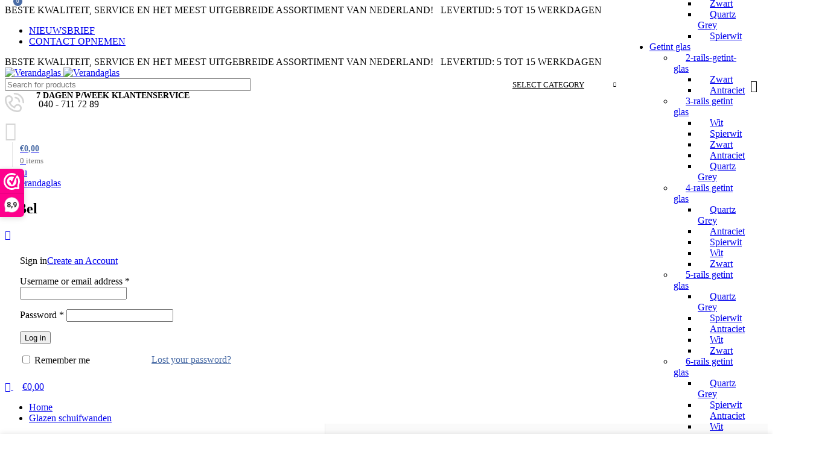

--- FILE ---
content_type: text/html; charset=UTF-8
request_url: https://verandaglas.com/product/4-rail-glazen-schuifwand-van-getint-glas-met-een-breedte-van-4000-mm-4x-1030mm-glas-antraciet/
body_size: 121161
content:
<!DOCTYPE html>
<html lang="nl-NL" prefix="og: https://ogp.me/ns#">
<head>

	<meta charset="UTF-8">
<script type="text/javascript">
/* <![CDATA[ */
 var gform;gform||(document.addEventListener("gform_main_scripts_loaded",function(){gform.scriptsLoaded=!0}),window.addEventListener("DOMContentLoaded",function(){gform.domLoaded=!0}),gform={domLoaded:!1,scriptsLoaded:!1,initializeOnLoaded:function(o){gform.domLoaded&&gform.scriptsLoaded?o():!gform.domLoaded&&gform.scriptsLoaded?window.addEventListener("DOMContentLoaded",o):document.addEventListener("gform_main_scripts_loaded",o)},hooks:{action:{},filter:{}},addAction:function(o,n,r,t){gform.addHook("action",o,n,r,t)},addFilter:function(o,n,r,t){gform.addHook("filter",o,n,r,t)},doAction:function(o){gform.doHook("action",o,arguments)},applyFilters:function(o){return gform.doHook("filter",o,arguments)},removeAction:function(o,n){gform.removeHook("action",o,n)},removeFilter:function(o,n,r){gform.removeHook("filter",o,n,r)},addHook:function(o,n,r,t,i){null==gform.hooks[o][n]&&(gform.hooks[o][n]=[]);var e=gform.hooks[o][n];null==i&&(i=n+"_"+e.length),gform.hooks[o][n].push({tag:i,callable:r,priority:t=null==t?10:t})},doHook:function(n,o,r){var t;if(r=Array.prototype.slice.call(r,1),null!=gform.hooks[n][o]&&((o=gform.hooks[n][o]).sort(function(o,n){return o.priority-n.priority}),o.forEach(function(o){"function"!=typeof(t=o.callable)&&(t=window[t]),"action"==n?t.apply(null,r):r[0]=t.apply(null,r)})),"filter"==n)return r[0]},removeHook:function(o,n,t,i){var r;null!=gform.hooks[o][n]&&(r=(r=gform.hooks[o][n]).filter(function(o,n,r){return!!(null!=i&&i!=o.tag||null!=t&&t!=o.priority)}),gform.hooks[o][n]=r)}}); 
/* ]]> */
</script>

	<link rel="profile" href="http://gmpg.org/xfn/11">
	<link rel="pingback" href="https://verandaglas.com/xmlrpc.php">
	
	<meta name="p:domain_verify" content="1a4a399db6002c6db1df7371005c41ab"/>
	
	<meta name="google-site-verification" content="pLfoY-0u-myzCV6fM1RmkjMY5djbdkHUOXvAkLBaO9U" />
	
	<meta name="google-site-verification" content="pdLL2Jz4Ui59nQNOFTnfZ8kf1doMAGwXAyuKve4ZaNI" />

			<script>window.MSInputMethodContext && document.documentMode && document.write('<script src="https://verandaglas.com/wp-content/themes/woodmart/js/libs/ie11CustomProperties.min.js"><\/script>');</script>
			<style>img:is([sizes="auto" i], [sizes^="auto," i]) { contain-intrinsic-size: 3000px 1500px }</style>
	<script id="cookieyes" type="text/javascript" src="https://cdn-cookieyes.com/client_data/65a5cff75ddd702479eee038/script.js"></script>
<!-- Google Tag Manager for WordPress by gtm4wp.com -->
<script data-cfasync="false" data-pagespeed-no-defer>
	var gtm4wp_datalayer_name = "dataLayer";
	var dataLayer = dataLayer || [];
	const gtm4wp_use_sku_instead = false;
	const gtm4wp_currency = 'EUR';
	const gtm4wp_product_per_impression = 10;
	const gtm4wp_clear_ecommerce = false;
</script>
<!-- End Google Tag Manager for WordPress by gtm4wp.com --><script>window._wca = window._wca || [];</script>

<!-- Search Engine Optimization door Rank Math - https://rankmath.com/ -->
<title>4-Rail Glazen Schuifwand van Getint Glas met een breedte van 4000 mm (4x 1030mm glas) Antraciet - Verandaglas</title>
<meta name="description" content="Wij bieden het glas op 13 verschillende hoogtes aan, zodat je altijd de geschikte werkhoogte kan vinden voor jouw situatie. De dikte van al onze profielen zijn volgens de DIN EN 755-2 dikte van 3.0 mm. Het materiaal is het beste van het beste, namelijk extra sterk 6063-T6 Aluminium. Vergeet niet je glazen schuifwand compleet te maken met onze accessoires, elk accessoire draagt op zijn eigen manier aan bij het gebruiksgemak."/>
<meta name="robots" content="follow, index, max-snippet:-1, max-video-preview:-1, max-image-preview:large"/>
<link rel="canonical" href="https://verandaglas.com/product/4-rail-glazen-schuifwand-van-getint-glas-met-een-breedte-van-4000-mm-4x-1030mm-glas-antraciet/" />
<meta property="og:locale" content="nl_NL" />
<meta property="og:type" content="product" />
<meta property="og:title" content="4-Rail Glazen Schuifwand van Getint Glas met een breedte van 4000 mm (4x 1030mm glas) Antraciet - Verandaglas" />
<meta property="og:description" content="Wij bieden het glas op 13 verschillende hoogtes aan, zodat je altijd de geschikte werkhoogte kan vinden voor jouw situatie. De dikte van al onze profielen zijn volgens de DIN EN 755-2 dikte van 3.0 mm. Het materiaal is het beste van het beste, namelijk extra sterk 6063-T6 Aluminium. Vergeet niet je glazen schuifwand compleet te maken met onze accessoires, elk accessoire draagt op zijn eigen manier aan bij het gebruiksgemak." />
<meta property="og:url" content="https://verandaglas.com/product/4-rail-glazen-schuifwand-van-getint-glas-met-een-breedte-van-4000-mm-4x-1030mm-glas-antraciet/" />
<meta property="og:site_name" content="Verandaglas" />
<meta property="og:updated_time" content="2025-04-07T13:41:00+02:00" />
<meta property="og:image" content="https://verandaglas.com/wp-content/uploads/2022/02/Anthracite_06_02.png" />
<meta property="og:image:secure_url" content="https://verandaglas.com/wp-content/uploads/2022/02/Anthracite_06_02.png" />
<meta property="og:image:width" content="1500" />
<meta property="og:image:height" content="1500" />
<meta property="og:image:alt" content="4-Rail Glazen Schuifwand van Getint Glas met een breedte van 4000 mm (4x 1030mm glas) Antraciet" />
<meta property="og:image:type" content="image/png" />
<meta property="product:availability" content="instock" />
<meta name="twitter:card" content="summary_large_image" />
<meta name="twitter:title" content="4-Rail Glazen Schuifwand van Getint Glas met een breedte van 4000 mm (4x 1030mm glas) Antraciet - Verandaglas" />
<meta name="twitter:description" content="Wij bieden het glas op 13 verschillende hoogtes aan, zodat je altijd de geschikte werkhoogte kan vinden voor jouw situatie. De dikte van al onze profielen zijn volgens de DIN EN 755-2 dikte van 3.0 mm. Het materiaal is het beste van het beste, namelijk extra sterk 6063-T6 Aluminium. Vergeet niet je glazen schuifwand compleet te maken met onze accessoires, elk accessoire draagt op zijn eigen manier aan bij het gebruiksgemak." />
<meta name="twitter:image" content="https://verandaglas.com/wp-content/uploads/2022/02/Anthracite_06_02.png" />
<meta name="twitter:label1" content="Prijs" />
<meta name="twitter:data1" content="&euro;1.196,00" />
<meta name="twitter:label2" content="Beschikbaarheid" />
<meta name="twitter:data2" content="Op voorraad" />
<script type="application/ld+json" class="rank-math-schema">{"@context":"https://schema.org","@graph":[{"@type":"Organization","@id":"https://verandaglas.com/#organization","name":"My CMS","url":"https://verandaglas.com"},{"@type":"WebSite","@id":"https://verandaglas.com/#website","url":"https://verandaglas.com","name":"My CMS","publisher":{"@id":"https://verandaglas.com/#organization"},"inLanguage":"nl-NL"},{"@type":"ImageObject","@id":"https://verandaglas.com/wp-content/uploads/2022/02/Anthracite_06_02.png","url":"https://verandaglas.com/wp-content/uploads/2022/02/Anthracite_06_02.png","width":"1500","height":"1500","inLanguage":"nl-NL"},{"@type":"ItemPage","@id":"https://verandaglas.com/product/4-rail-glazen-schuifwand-van-getint-glas-met-een-breedte-van-4000-mm-4x-1030mm-glas-antraciet/#webpage","url":"https://verandaglas.com/product/4-rail-glazen-schuifwand-van-getint-glas-met-een-breedte-van-4000-mm-4x-1030mm-glas-antraciet/","name":"4-Rail Glazen Schuifwand van Getint Glas met een breedte van 4000 mm (4x 1030mm glas) Antraciet - Verandaglas","datePublished":"2022-02-07T18:45:14+02:00","dateModified":"2025-04-07T13:41:00+02:00","isPartOf":{"@id":"https://verandaglas.com/#website"},"primaryImageOfPage":{"@id":"https://verandaglas.com/wp-content/uploads/2022/02/Anthracite_06_02.png"},"inLanguage":"nl-NL"},{"@type":"Product","name":"4-Rail Glazen Schuifwand van Getint Glas met een breedte van 4000 mm (4x 1030mm glas) Antraciet - Verandaglas","description":"Wij bieden het glas op 13 verschillende hoogtes aan, zodat je altijd de geschikte werkhoogte kan vinden voor jouw situatie. De dikte van al onze profielen zijn volgens de DIN EN 755-2 dikte van 3.0 mm. Het materiaal is het beste van het beste, namelijk extra sterk 6063-T6 Aluminium. Vergeet niet je glazen schuifwand compleet te maken met onze accessoires, elk accessoire draagt op zijn eigen manier aan bij het gebruiksgemak.","category":"Getint glas","mainEntityOfPage":{"@id":"https://verandaglas.com/product/4-rail-glazen-schuifwand-van-getint-glas-met-een-breedte-van-4000-mm-4x-1030mm-glas-antraciet/#webpage"},"image":[{"@type":"ImageObject","url":"https://verandaglas.com/wp-content/uploads/2022/02/Anthracite_06_02.png","height":"1500","width":"1500"},{"@type":"ImageObject","url":"https://verandaglas.com/wp-content/uploads/2022/02/Anthracite_06_02.png","height":"1500","width":"1500"}],"offers":{"@type":"Offer","price":"1196.00","priceValidUntil":"2027-12-31","priceSpecification":{"price":"1196.00","priceCurrency":"EUR","valueAddedTaxIncluded":"true"},"priceCurrency":"EUR","availability":"http://schema.org/InStock","seller":{"@type":"Organization","@id":"https://verandaglas.com/","name":"My CMS","url":"https://verandaglas.com","logo":""},"url":"https://verandaglas.com/product/4-rail-glazen-schuifwand-van-getint-glas-met-een-breedte-van-4000-mm-4x-1030mm-glas-antraciet/"},"@id":"https://verandaglas.com/product/4-rail-glazen-schuifwand-van-getint-glas-met-een-breedte-van-4000-mm-4x-1030mm-glas-antraciet/#richSnippet"}]}</script>
<!-- /Rank Math WordPress SEO plugin -->

<script type='application/javascript'  id='pys-version-script'>console.log('PixelYourSite Free version 9.5.1');</script>
<link rel='dns-prefetch' href='//www.googletagmanager.com' />
<link rel='dns-prefetch' href='//stats.wp.com' />
<link rel="alternate" type="application/rss+xml" title="Verandaglas &raquo; feed" href="https://verandaglas.com/feed/" />
<link rel="alternate" type="application/rss+xml" title="Verandaglas &raquo; reactiesfeed" href="https://verandaglas.com/comments/feed/" />
<link rel='stylesheet' id='gravity_forms_theme_foundation-css' href='https://verandaglas.com/wp-content/plugins/gravityforms/assets/css/dist/gravity-forms-theme-foundation.min.css?ver=2.7.3' type='text/css' media='all' />
<link rel='stylesheet' id='gravity_forms_theme_reset-css' href='https://verandaglas.com/wp-content/plugins/gravityforms/assets/css/dist/gravity-forms-theme-reset.min.css?ver=2.7.3' type='text/css' media='all' />
<link rel='stylesheet' id='gravity_forms_theme_framework-css' href='https://verandaglas.com/wp-content/plugins/gravityforms/assets/css/dist/gravity-forms-theme-framework.min.css?ver=2.7.3' type='text/css' media='all' />
<link rel='stylesheet' id='gravity_forms_orbital_theme-css' href='https://verandaglas.com/wp-content/plugins/gravityforms/assets/css/dist/gravity-forms-orbital-theme.min.css?ver=2.7.3' type='text/css' media='all' />
<link rel='stylesheet' id='activecampaign-form-block-css' href='https://verandaglas.com/wp-content/plugins/activecampaign-subscription-forms/activecampaign-form-block/build/style-index.css?ver=1736842249' type='text/css' media='all' />
<style id='safe-svg-svg-icon-style-inline-css' type='text/css'>
.safe-svg-cover{text-align:center}.safe-svg-cover .safe-svg-inside{display:inline-block;max-width:100%}.safe-svg-cover svg{height:100%;max-height:100%;max-width:100%;width:100%}

</style>
<link rel='stylesheet' id='jetpack-videopress-video-block-view-css' href='https://verandaglas.com/wp-content/plugins/jetpack/jetpack_vendor/automattic/jetpack-videopress/build/block-editor/blocks/video/view.css?minify=false&#038;ver=34ae973733627b74a14e' type='text/css' media='all' />
<link rel='stylesheet' id='mediaelement-css' href='https://verandaglas.com/wp-includes/js/mediaelement/mediaelementplayer-legacy.min.css?ver=4.2.17' type='text/css' media='all' />
<link rel='stylesheet' id='wp-mediaelement-css' href='https://verandaglas.com/wp-includes/js/mediaelement/wp-mediaelement.min.css?ver=6.7.1' type='text/css' media='all' />
<style id='rank-math-toc-block-style-inline-css' type='text/css'>
.wp-block-rank-math-toc-block nav ol{counter-reset:item}.wp-block-rank-math-toc-block nav ol li{display:block}.wp-block-rank-math-toc-block nav ol li:before{content:counters(item, ".") " ";counter-increment:item}

</style>
<style id='classic-theme-styles-inline-css' type='text/css'>
/*! This file is auto-generated */
.wp-block-button__link{color:#fff;background-color:#32373c;border-radius:9999px;box-shadow:none;text-decoration:none;padding:calc(.667em + 2px) calc(1.333em + 2px);font-size:1.125em}.wp-block-file__button{background:#32373c;color:#fff;text-decoration:none}
</style>
<link rel='stylesheet' id='chaty-front-css-css' href='https://verandaglas.com/wp-content/plugins/chaty/css/chaty-front.min.css?ver=3.3.51687514058' type='text/css' media='all' />
<style id='woocommerce-inline-inline-css' type='text/css'>
.woocommerce form .form-row .required { visibility: visible; }
</style>
<link rel='stylesheet' id='elementor-frontend-css' href='https://verandaglas.com/wp-content/plugins/elementor/assets/css/frontend.min.css?ver=3.26.3' type='text/css' media='all' />
<link rel='stylesheet' id='widget-heading-css' href='https://verandaglas.com/wp-content/plugins/elementor/assets/css/widget-heading.min.css?ver=3.26.3' type='text/css' media='all' />
<link rel='stylesheet' id='widget-text-editor-css' href='https://verandaglas.com/wp-content/plugins/elementor/assets/css/widget-text-editor.min.css?ver=3.26.3' type='text/css' media='all' />
<link rel='stylesheet' id='e-popup-css' href='https://verandaglas.com/wp-content/plugins/pro-elements/assets/css/conditionals/popup.min.css?ver=3.28.1' type='text/css' media='all' />
<link rel='stylesheet' id='elementor-icons-css' href='https://verandaglas.com/wp-content/plugins/elementor/assets/lib/eicons/css/elementor-icons.min.css?ver=5.34.0' type='text/css' media='all' />
<link rel='stylesheet' id='elementor-post-12018-css' href='https://verandaglas.com/wp-content/uploads/elementor/css/post-12018.css?ver=1748871829' type='text/css' media='all' />
<link rel='stylesheet' id='elementor-post-58376-css' href='https://verandaglas.com/wp-content/uploads/elementor/css/post-58376.css?ver=1748871829' type='text/css' media='all' />
<link rel='stylesheet' id='elementor-post-58343-css' href='https://verandaglas.com/wp-content/uploads/elementor/css/post-58343.css?ver=1748871829' type='text/css' media='all' />
<link rel='stylesheet' id='js_composer_front-css' href='https://verandaglas.com/wp-content/plugins/js_composer/assets/css/js_composer.min.css?ver=6.13.0' type='text/css' media='all' />
<link rel='stylesheet' id='wc-gravityforms-product-addons-css' href='https://verandaglas.com/wp-content/plugins/woocommerce-gravityforms-product-addons/assets/css/frontend.css?ver=6.7.1' type='text/css' media='all' />
<link rel='stylesheet' id='gform_basic-css' href='https://verandaglas.com/wp-content/plugins/gravityforms/assets/css/dist/basic.min.css?ver=2.7.3' type='text/css' media='all' />
<link rel='stylesheet' id='gform_theme_components-css' href='https://verandaglas.com/wp-content/plugins/gravityforms/assets/css/dist/theme-components.min.css?ver=2.7.3' type='text/css' media='all' />
<link rel='stylesheet' id='gform_theme_ie11-css' href='https://verandaglas.com/wp-content/plugins/gravityforms/assets/css/dist/theme-ie11.min.css?ver=2.7.3' type='text/css' media='all' />
<link rel='stylesheet' id='gform_theme-css' href='https://verandaglas.com/wp-content/plugins/gravityforms/assets/css/dist/theme.min.css?ver=2.7.3' type='text/css' media='all' />
<link rel='stylesheet' id='gf_image_choices_legacy-css' href='https://verandaglas.com/wp-content/plugins/gf-image-choices/css/gf_image_choices_legacy.css?ver=1.4.16' type='text/css' media='screen' />
<link rel='prefetch' as='font' type='font/woff2' crossorigin='anonymous' id='preload_gf_tooltips_font_woff2-css' href='https://verandaglas.com/wp-content/plugins/gf-tooltips-old-null/font/gfflt.woff2?ver=1590114356623' type='text/css' />
<link rel='prefetch' as='font' type='font/woff' crossorigin='anonymous' id='preload_gf_tooltips_font_woff-css' href='https://verandaglas.com/wp-content/plugins/gf-tooltips-old-null/font/gfflt.woff?ver=1590114356623' type='text/css' />
<link rel='prefetch' as='font' type='font/ttf' crossorigin='anonymous' id='preload_gf_tooltips_font_ttf-css' href='https://verandaglas.com/wp-content/plugins/gf-tooltips-old-null/font/gfflt.ttf?ver=1590114356623' type='text/css' />
<link rel='stylesheet' id='gf_tooltips_font-css' href='https://verandaglas.com/wp-content/plugins/gf-tooltips-old-null/css/gf_tooltips_font.css?ver=1.1.17' type='text/css' media='all' />
<link rel='stylesheet' id='gf_tooltips-css' href='https://verandaglas.com/wp-content/plugins/gf-tooltips-old-null/css/gf_tooltips.css?ver=1.1.17' type='text/css' media='all' />
<style id='gf_tooltips_inline-inline-css' type='text/css'>
#powerTip[class^="gftt-1_"]{color:#ffffff;}#gform_wrapper_1 .gftt-icon{color:#496ba5;}
</style>
<link rel='stylesheet' id='eael-general-css' href='https://verandaglas.com/wp-content/plugins/essential-addons-for-elementor-lite/assets/front-end/css/view/general.min.css?ver=5.9.10' type='text/css' media='all' />
<link rel='stylesheet' id='bootstrap-css' href='https://verandaglas.com/wp-content/themes/woodmart/css/bootstrap-light.min.css?ver=7.2.4' type='text/css' media='all' />
<link rel='stylesheet' id='woodmart-style-css' href='https://verandaglas.com/wp-content/themes/woodmart/css/parts/base.min.css?ver=7.2.4' type='text/css' media='all' />
<link rel='stylesheet' id='wd-widget-wd-recent-posts-css' href='https://verandaglas.com/wp-content/themes/woodmart/css/parts/widget-wd-recent-posts.min.css?ver=7.2.4' type='text/css' media='all' />
<link rel='stylesheet' id='wd-widget-wd-layered-nav-css' href='https://verandaglas.com/wp-content/themes/woodmart/css/parts/woo-widget-wd-layered-nav.min.css?ver=7.2.4' type='text/css' media='all' />
<link rel='stylesheet' id='wd-woo-mod-swatches-base-css' href='https://verandaglas.com/wp-content/themes/woodmart/css/parts/woo-mod-swatches-base.min.css?ver=7.2.4' type='text/css' media='all' />
<link rel='stylesheet' id='wd-woo-mod-swatches-filter-css' href='https://verandaglas.com/wp-content/themes/woodmart/css/parts/woo-mod-swatches-filter.min.css?ver=7.2.4' type='text/css' media='all' />
<link rel='stylesheet' id='wd-widget-product-cat-css' href='https://verandaglas.com/wp-content/themes/woodmart/css/parts/woo-widget-product-cat.min.css?ver=7.2.4' type='text/css' media='all' />
<link rel='stylesheet' id='wd-widget-product-list-css' href='https://verandaglas.com/wp-content/themes/woodmart/css/parts/woo-widget-product-list.min.css?ver=7.2.4' type='text/css' media='all' />
<link rel='stylesheet' id='wd-widget-slider-price-filter-css' href='https://verandaglas.com/wp-content/themes/woodmart/css/parts/woo-widget-slider-price-filter.min.css?ver=7.2.4' type='text/css' media='all' />
<link rel='stylesheet' id='wd-wpcf7-css' href='https://verandaglas.com/wp-content/themes/woodmart/css/parts/int-wpcf7.min.css?ver=7.2.4' type='text/css' media='all' />
<link rel='stylesheet' id='wd-revolution-slider-css' href='https://verandaglas.com/wp-content/themes/woodmart/css/parts/int-rev-slider.min.css?ver=7.2.4' type='text/css' media='all' />
<link rel='stylesheet' id='wd-elementor-pro-base-css' href='https://verandaglas.com/wp-content/themes/woodmart/css/parts/int-elementor-pro.min.css?ver=7.2.4' type='text/css' media='all' />
<link rel='stylesheet' id='wd-wpbakery-base-css' href='https://verandaglas.com/wp-content/themes/woodmart/css/parts/int-wpb-base.min.css?ver=7.2.4' type='text/css' media='all' />
<link rel='stylesheet' id='wd-wpbakery-base-deprecated-css' href='https://verandaglas.com/wp-content/themes/woodmart/css/parts/int-wpb-base-deprecated.min.css?ver=7.2.4' type='text/css' media='all' />
<link rel='stylesheet' id='wd-woocommerce-base-css' href='https://verandaglas.com/wp-content/themes/woodmart/css/parts/woocommerce-base.min.css?ver=7.2.4' type='text/css' media='all' />
<link rel='stylesheet' id='wd-mod-star-rating-css' href='https://verandaglas.com/wp-content/themes/woodmart/css/parts/mod-star-rating.min.css?ver=7.2.4' type='text/css' media='all' />
<link rel='stylesheet' id='wd-woo-el-track-order-css' href='https://verandaglas.com/wp-content/themes/woodmart/css/parts/woo-el-track-order.min.css?ver=7.2.4' type='text/css' media='all' />
<link rel='stylesheet' id='wd-woo-mod-quantity-css' href='https://verandaglas.com/wp-content/themes/woodmart/css/parts/woo-mod-quantity.min.css?ver=7.2.4' type='text/css' media='all' />
<link rel='stylesheet' id='wd-woo-single-prod-el-base-css' href='https://verandaglas.com/wp-content/themes/woodmart/css/parts/woo-single-prod-el-base.min.css?ver=7.2.4' type='text/css' media='all' />
<link rel='stylesheet' id='wd-woo-mod-stock-status-css' href='https://verandaglas.com/wp-content/themes/woodmart/css/parts/woo-mod-stock-status.min.css?ver=7.2.4' type='text/css' media='all' />
<link rel='stylesheet' id='wd-woo-opt-hide-larger-price-css' href='https://verandaglas.com/wp-content/themes/woodmart/css/parts/woo-opt-hide-larger-price.min.css?ver=7.2.4' type='text/css' media='all' />
<link rel='stylesheet' id='wd-woo-mod-shop-attributes-css' href='https://verandaglas.com/wp-content/themes/woodmart/css/parts/woo-mod-shop-attributes.min.css?ver=7.2.4' type='text/css' media='all' />
<link rel='stylesheet' id='wd-opt-disable-owl-css' href='https://verandaglas.com/wp-content/themes/woodmart/css/parts/opt-disable-owl.min.css?ver=7.2.4' type='text/css' media='all' />
<link rel='stylesheet' id='child-style-css' href='https://verandaglas.com/wp-content/themes/woodmart-child/style.css?ver=7.2.4' type='text/css' media='all' />
<link rel='stylesheet' id='wd-header-base-css' href='https://verandaglas.com/wp-content/themes/woodmart/css/parts/header-base.min.css?ver=7.2.4' type='text/css' media='all' />
<link rel='stylesheet' id='wd-mod-tools-css' href='https://verandaglas.com/wp-content/themes/woodmart/css/parts/mod-tools.min.css?ver=7.2.4' type='text/css' media='all' />
<link rel='stylesheet' id='wd-header-elements-base-css' href='https://verandaglas.com/wp-content/themes/woodmart/css/parts/header-el-base.min.css?ver=7.2.4' type='text/css' media='all' />
<link rel='stylesheet' id='wd-social-icons-css' href='https://verandaglas.com/wp-content/themes/woodmart/css/parts/el-social-icons.min.css?ver=7.2.4' type='text/css' media='all' />
<link rel='stylesheet' id='wd-header-search-css' href='https://verandaglas.com/wp-content/themes/woodmart/css/parts/header-el-search.min.css?ver=7.2.4' type='text/css' media='all' />
<link rel='stylesheet' id='wd-header-search-form-css' href='https://verandaglas.com/wp-content/themes/woodmart/css/parts/header-el-search-form.min.css?ver=7.2.4' type='text/css' media='all' />
<link rel='stylesheet' id='wd-wd-search-results-css' href='https://verandaglas.com/wp-content/themes/woodmart/css/parts/wd-search-results.min.css?ver=7.2.4' type='text/css' media='all' />
<link rel='stylesheet' id='wd-wd-search-form-css' href='https://verandaglas.com/wp-content/themes/woodmart/css/parts/wd-search-form.min.css?ver=7.2.4' type='text/css' media='all' />
<link rel='stylesheet' id='wd-wd-search-cat-css' href='https://verandaglas.com/wp-content/themes/woodmart/css/parts/wd-search-cat.min.css?ver=7.2.4' type='text/css' media='all' />
<link rel='stylesheet' id='wd-info-box-css' href='https://verandaglas.com/wp-content/themes/woodmart/css/parts/el-info-box.min.css?ver=7.2.4' type='text/css' media='all' />
<link rel='stylesheet' id='wd-header-cart-design-3-css' href='https://verandaglas.com/wp-content/themes/woodmart/css/parts/header-el-cart-design-3.min.css?ver=7.2.4' type='text/css' media='all' />
<link rel='stylesheet' id='wd-header-cart-side-css' href='https://verandaglas.com/wp-content/themes/woodmart/css/parts/header-el-cart-side.min.css?ver=7.2.4' type='text/css' media='all' />
<link rel='stylesheet' id='wd-header-cart-css' href='https://verandaglas.com/wp-content/themes/woodmart/css/parts/header-el-cart.min.css?ver=7.2.4' type='text/css' media='all' />
<link rel='stylesheet' id='wd-widget-shopping-cart-css' href='https://verandaglas.com/wp-content/themes/woodmart/css/parts/woo-widget-shopping-cart.min.css?ver=7.2.4' type='text/css' media='all' />
<link rel='stylesheet' id='wd-header-my-account-dropdown-css' href='https://verandaglas.com/wp-content/themes/woodmart/css/parts/header-el-my-account-dropdown.min.css?ver=7.2.4' type='text/css' media='all' />
<link rel='stylesheet' id='wd-woo-mod-login-form-css' href='https://verandaglas.com/wp-content/themes/woodmart/css/parts/woo-mod-login-form.min.css?ver=7.2.4' type='text/css' media='all' />
<link rel='stylesheet' id='wd-header-my-account-css' href='https://verandaglas.com/wp-content/themes/woodmart/css/parts/header-el-my-account.min.css?ver=7.2.4' type='text/css' media='all' />
<link rel='stylesheet' id='wd-mod-nav-menu-label-css' href='https://verandaglas.com/wp-content/themes/woodmart/css/parts/mod-nav-menu-label.min.css?ver=7.2.4' type='text/css' media='all' />
<link rel='stylesheet' id='wd-page-title-css' href='https://verandaglas.com/wp-content/themes/woodmart/css/parts/page-title.min.css?ver=7.2.4' type='text/css' media='all' />
<link rel='stylesheet' id='wd-woo-single-prod-predefined-css' href='https://verandaglas.com/wp-content/themes/woodmart/css/parts/woo-single-prod-predefined.min.css?ver=7.2.4' type='text/css' media='all' />
<link rel='stylesheet' id='wd-woo-single-prod-and-quick-view-predefined-css' href='https://verandaglas.com/wp-content/themes/woodmart/css/parts/woo-single-prod-and-quick-view-predefined.min.css?ver=7.2.4' type='text/css' media='all' />
<link rel='stylesheet' id='wd-woo-single-prod-el-tabs-predefined-css' href='https://verandaglas.com/wp-content/themes/woodmart/css/parts/woo-single-prod-el-tabs-predefined.min.css?ver=7.2.4' type='text/css' media='all' />
<link rel='stylesheet' id='wd-woo-single-prod-el-gallery-css' href='https://verandaglas.com/wp-content/themes/woodmart/css/parts/woo-single-prod-el-gallery.min.css?ver=7.2.4' type='text/css' media='all' />
<link rel='stylesheet' id='wd-owl-carousel-css' href='https://verandaglas.com/wp-content/themes/woodmart/css/parts/lib-owl-carousel.min.css?ver=7.2.4' type='text/css' media='all' />
<link rel='stylesheet' id='wd-photoswipe-css' href='https://verandaglas.com/wp-content/themes/woodmart/css/parts/lib-photoswipe.min.css?ver=7.2.4' type='text/css' media='all' />
<link rel='stylesheet' id='wd-woo-single-prod-el-navigation-css' href='https://verandaglas.com/wp-content/themes/woodmart/css/parts/woo-single-prod-el-navigation.min.css?ver=7.2.4' type='text/css' media='all' />
<link rel='stylesheet' id='wd-list-css' href='https://verandaglas.com/wp-content/themes/woodmart/css/parts/el-list.min.css?ver=7.2.4' type='text/css' media='all' />
<link rel='stylesheet' id='wd-woo-mod-variation-form-css' href='https://verandaglas.com/wp-content/themes/woodmart/css/parts/woo-mod-variation-form.min.css?ver=7.2.4' type='text/css' media='all' />
<link rel='stylesheet' id='wd-woo-mod-variation-form-single-css' href='https://verandaglas.com/wp-content/themes/woodmart/css/parts/woo-mod-variation-form-single.min.css?ver=7.2.4' type='text/css' media='all' />
<link rel='stylesheet' id='wd-woo-mod-swatches-style-1-css' href='https://verandaglas.com/wp-content/themes/woodmart/css/parts/woo-mod-swatches-style-1.min.css?ver=7.2.4' type='text/css' media='all' />
<link rel='stylesheet' id='wd-woo-mod-swatches-dis-1-css' href='https://verandaglas.com/wp-content/themes/woodmart/css/parts/woo-mod-swatches-dis-style-1.min.css?ver=7.2.4' type='text/css' media='all' />
<link rel='stylesheet' id='wd-tabs-css' href='https://verandaglas.com/wp-content/themes/woodmart/css/parts/el-tabs.min.css?ver=7.2.4' type='text/css' media='all' />
<link rel='stylesheet' id='wd-woo-single-prod-el-tabs-opt-layout-tabs-css' href='https://verandaglas.com/wp-content/themes/woodmart/css/parts/woo-single-prod-el-tabs-opt-layout-tabs.min.css?ver=7.2.4' type='text/css' media='all' />
<link rel='stylesheet' id='wd-accordion-css' href='https://verandaglas.com/wp-content/themes/woodmart/css/parts/el-accordion.min.css?ver=7.2.4' type='text/css' media='all' />
<link rel='stylesheet' id='wd-section-title-css' href='https://verandaglas.com/wp-content/themes/woodmart/css/parts/el-section-title.min.css?ver=7.2.4' type='text/css' media='all' />
<link rel='stylesheet' id='wd-mod-highlighted-text-css' href='https://verandaglas.com/wp-content/themes/woodmart/css/parts/mod-highlighted-text.min.css?ver=7.2.4' type='text/css' media='all' />
<link rel='stylesheet' id='wd-responsive-text-css' href='https://verandaglas.com/wp-content/themes/woodmart/css/parts/el-responsive-text.min.css?ver=7.2.4' type='text/css' media='all' />
<link rel='stylesheet' id='wd-image-gallery-css' href='https://verandaglas.com/wp-content/themes/woodmart/css/parts/el-gallery.min.css?ver=7.2.4' type='text/css' media='all' />
<link rel='stylesheet' id='wd-product-loop-css' href='https://verandaglas.com/wp-content/themes/woodmart/css/parts/woo-product-loop.min.css?ver=7.2.4' type='text/css' media='all' />
<link rel='stylesheet' id='wd-product-loop-base-css' href='https://verandaglas.com/wp-content/themes/woodmart/css/parts/woo-product-loop-base.min.css?ver=7.2.4' type='text/css' media='all' />
<link rel='stylesheet' id='wd-woo-mod-add-btn-replace-css' href='https://verandaglas.com/wp-content/themes/woodmart/css/parts/woo-mod-add-btn-replace.min.css?ver=7.2.4' type='text/css' media='all' />
<link rel='stylesheet' id='wd-mod-more-description-css' href='https://verandaglas.com/wp-content/themes/woodmart/css/parts/mod-more-description.min.css?ver=7.2.4' type='text/css' media='all' />
<link rel='stylesheet' id='wd-footer-base-css' href='https://verandaglas.com/wp-content/themes/woodmart/css/parts/footer-base.min.css?ver=7.2.4' type='text/css' media='all' />
<link rel='stylesheet' id='wd-scroll-top-css' href='https://verandaglas.com/wp-content/themes/woodmart/css/parts/opt-scrolltotop.min.css?ver=7.2.4' type='text/css' media='all' />
<link rel='stylesheet' id='wd-header-my-account-sidebar-css' href='https://verandaglas.com/wp-content/themes/woodmart/css/parts/header-el-my-account-sidebar.min.css?ver=7.2.4' type='text/css' media='all' />
<link rel='stylesheet' id='wd-sticky-add-to-cart-css' href='https://verandaglas.com/wp-content/themes/woodmart/css/parts/woo-opt-sticky-add-to-cart.min.css?ver=7.2.4' type='text/css' media='all' />
<link rel='stylesheet' id='xts-style-header_646537-css' href='https://verandaglas.com/wp-content/uploads/2024/05/xts-header_646537-1715122816.css?ver=7.2.4' type='text/css' media='all' />
<link rel='stylesheet' id='google-fonts-1-css' href='https://fonts.googleapis.com/css?family=Roboto%3A100%2C100italic%2C200%2C200italic%2C300%2C300italic%2C400%2C400italic%2C500%2C500italic%2C600%2C600italic%2C700%2C700italic%2C800%2C800italic%2C900%2C900italic%7CRoboto+Slab%3A100%2C100italic%2C200%2C200italic%2C300%2C300italic%2C400%2C400italic%2C500%2C500italic%2C600%2C600italic%2C700%2C700italic%2C800%2C800italic%2C900%2C900italic&#038;display=swap&#038;ver=6.7.1' type='text/css' media='all' />
<link rel='stylesheet' id='jetpack_css-css' href='https://verandaglas.com/wp-content/plugins/jetpack/css/jetpack.css?ver=12.3.1' type='text/css' media='all' />
<link rel="preconnect" href="https://fonts.gstatic.com/" crossorigin><script>(function(url,id){var script=document.createElement('script');script.async=true;script.src='https://'+url+'/sidebar.js?id='+id+'&c='+cachebuster(10,id);var ref=document.getElementsByTagName('script')[0];ref.parentNode.insertBefore(script,ref);function cachebuster(refreshMinutes,id){var now=Date.now();var interval=refreshMinutes*60e3;var shift=(Math.sin(id)||0)*interval;return Math.floor((now+shift)/interval);}})("dashboard.webwinkelkeur.nl",1213888);</script><script type="text/javascript" id="google-analytics-opt-out-js-after">
/* <![CDATA[ */
			var gaProperty = 'G-T7E4E7SNK8';
			var disableStr = 'ga-disable-' + gaProperty;
			if ( document.cookie.indexOf( disableStr + '=true' ) > -1 ) {
				window[disableStr] = true;
			}
			function gaOptout() {
				document.cookie = disableStr + '=true; expires=Thu, 31 Dec 2099 23:59:59 UTC; path=/';
				window[disableStr] = true;
			}
/* ]]> */
</script>
<script type="text/javascript" src="https://www.googletagmanager.com/gtag/js?id=G-T7E4E7SNK8" id="google-tag-manager-js"></script>
<script type="text/javascript" id="google-tag-manager-js-after">
/* <![CDATA[ */
		window.dataLayer = window.dataLayer || [];
		function gtag(){dataLayer.push(arguments);}
		gtag('js', new Date());
		gtag('set', 'developer_id.dOGY3NW', true);

		gtag('config', 'G-T7E4E7SNK8', {
			'allow_google_signals': true,
			'link_attribution': false,
			'anonymize_ip': true,
			'linker':{
				'domains': [],
				'allow_incoming': false,
			},
			'custom_map': {
				'dimension1': 'logged_in'
			},
			'logged_in': 'no'
		} );

		
		
/* ]]> */
</script>
<script type="text/javascript" src="https://verandaglas.com/wp-includes/js/jquery/jquery.min.js?ver=3.7.1" id="jquery-core-js"></script>
<script type="text/javascript" src="https://verandaglas.com/wp-includes/js/jquery/jquery-migrate.min.js?ver=3.4.1" id="jquery-migrate-js"></script>
<script type="text/javascript" src="https://verandaglas.com/wp-includes/js/dist/hooks.min.js?ver=4d63a3d491d11ffd8ac6" id="wp-hooks-js"></script>
<script type="text/javascript" src="https://verandaglas.com/wp-content/plugins/woocommerce/assets/js/jquery-blockui/jquery.blockUI.min.js?ver=2.7.0-wc.7.9.0" id="jquery-blockui-js"></script>
<script type="text/javascript" id="wc-add-to-cart-js-extra">
/* <![CDATA[ */
var wc_add_to_cart_params = {"ajax_url":"\/wp-admin\/admin-ajax.php","wc_ajax_url":"\/?wc-ajax=%%endpoint%%","i18n_view_cart":"View cart","cart_url":"https:\/\/verandaglas.com\/cart\/","is_cart":"","cart_redirect_after_add":"no"};
/* ]]> */
</script>
<script type="text/javascript" src="https://verandaglas.com/wp-content/plugins/woocommerce/assets/js/frontend/add-to-cart.min.js?ver=7.9.0" id="wc-add-to-cart-js"></script>
<script type="text/javascript" src="https://verandaglas.com/wp-content/plugins/js_composer/assets/js/vendors/woocommerce-add-to-cart.js?ver=6.13.0" id="vc_woocommerce-add-to-cart-js-js"></script>
<script defer type="text/javascript" src="https://stats.wp.com/s-202604.js" id="woocommerce-analytics-js"></script>
<script type="text/javascript" id="wpm-js-extra">
/* <![CDATA[ */
var wpm = {"ajax_url":"https:\/\/verandaglas.com\/wp-admin\/admin-ajax.php","root":"https:\/\/verandaglas.com\/wp-json\/","nonce_wp_rest":"b197fd5d97","nonce_ajax":"cde894a2c3"};
/* ]]> */
</script>
<script type="text/javascript" src="https://verandaglas.com/wp-content/plugins/woocommerce-google-adwords-conversion-tracking-tag/js/public/wpm-public.p1.min.js?ver=1.40.0" id="wpm-js"></script>
<script type="text/javascript" src="https://verandaglas.com/wp-content/plugins/pixelyoursite/dist/scripts/jquery.bind-first-0.2.3.min.js?ver=6.7.1" id="jquery-bind-first-js"></script>
<script type="text/javascript" src="https://verandaglas.com/wp-content/plugins/pixelyoursite/dist/scripts/js.cookie-2.1.3.min.js?ver=2.1.3" id="js-cookie-pys-js"></script>
<script type="text/javascript" id="pys-js-extra">
/* <![CDATA[ */
var pysOptions = {"staticEvents":{"facebook":{"woo_view_content":[{"delay":0,"type":"static","name":"ViewContent","pixelIds":["210703126832683"],"eventID":"0aef9daa-4acb-415e-be10-00a341d9c101","params":{"content_ids":["9667"],"content_type":"product_group","content_name":"4-Rail Glazen Schuifwand van Getint Glas met een breedte van 4000 mm (4x 1030mm glas) Antraciet","category_name":"Getint glas, Paneelbreedte: 1030mm, 4-rails getint glas, Antraciet","value":1196,"currency":"EUR","contents":[{"id":"9667","quantity":1}],"product_price":1196,"page_title":"4-Rail Glazen Schuifwand van Getint Glas met een breedte van 4000 mm (4x 1030mm glas) Antraciet","post_type":"product","post_id":9667,"plugin":"PixelYourSite","user_role":"guest","event_url":"verandaglas.com\/product\/4-rail-glazen-schuifwand-van-getint-glas-met-een-breedte-van-4000-mm-4x-1030mm-glas-antraciet\/"},"e_id":"woo_view_content","ids":[],"hasTimeWindow":false,"timeWindow":0,"woo_order":"","edd_order":""}],"init_event":[{"delay":0,"type":"static","name":"PageView","pixelIds":["210703126832683"],"eventID":"ef7a9723-ffd9-4150-a7f6-19719b03bafb","params":{"page_title":"4-Rail Glazen Schuifwand van Getint Glas met een breedte van 4000 mm (4x 1030mm glas) Antraciet","post_type":"product","post_id":9667,"plugin":"PixelYourSite","user_role":"guest","event_url":"verandaglas.com\/product\/4-rail-glazen-schuifwand-van-getint-glas-met-een-breedte-van-4000-mm-4x-1030mm-glas-antraciet\/"},"e_id":"init_event","ids":[],"hasTimeWindow":false,"timeWindow":0,"woo_order":"","edd_order":""}]}},"dynamicEvents":[],"triggerEvents":[],"triggerEventTypes":[],"facebook":{"pixelIds":["210703126832683"],"advancedMatching":[],"advancedMatchingEnabled":true,"removeMetadata":false,"contentParams":{"post_type":"product","post_id":9667,"content_name":"4-Rail Glazen Schuifwand van Getint Glas met een breedte van 4000 mm (4x 1030mm glas) Antraciet","categories":"Getint glas, Paneelbreedte: 1030mm, 4-rails getint glas, Antraciet","tags":""},"commentEventEnabled":true,"wooVariableAsSimple":false,"downloadEnabled":true,"formEventEnabled":true,"serverApiEnabled":true,"wooCRSendFromServer":false,"send_external_id":null},"debug":"1","siteUrl":"https:\/\/verandaglas.com","ajaxUrl":"https:\/\/verandaglas.com\/wp-admin\/admin-ajax.php","ajax_event":"d0a8232f5a","enable_remove_download_url_param":"1","cookie_duration":"7","last_visit_duration":"60","enable_success_send_form":"","ajaxForServerEvent":"1","send_external_id":"1","external_id_expire":"180","google_consent_mode":"1","gdpr":{"ajax_enabled":false,"all_disabled_by_api":false,"facebook_disabled_by_api":false,"analytics_disabled_by_api":false,"google_ads_disabled_by_api":false,"pinterest_disabled_by_api":false,"bing_disabled_by_api":false,"externalID_disabled_by_api":false,"facebook_prior_consent_enabled":true,"analytics_prior_consent_enabled":true,"google_ads_prior_consent_enabled":null,"pinterest_prior_consent_enabled":true,"bing_prior_consent_enabled":true,"cookiebot_integration_enabled":false,"cookiebot_facebook_consent_category":"marketing","cookiebot_analytics_consent_category":"statistics","cookiebot_tiktok_consent_category":"marketing","cookiebot_google_ads_consent_category":null,"cookiebot_pinterest_consent_category":"marketing","cookiebot_bing_consent_category":"marketing","consent_magic_integration_enabled":false,"real_cookie_banner_integration_enabled":false,"cookie_notice_integration_enabled":false,"cookie_law_info_integration_enabled":false,"analytics_storage":{"enabled":true,"value":"granted","filter":false},"ad_storage":{"enabled":true,"value":"granted","filter":false},"ad_user_data":{"enabled":true,"value":"granted","filter":false},"ad_personalization":{"enabled":true,"value":"granted","filter":false}},"cookie":{"disabled_all_cookie":false,"disabled_start_session_cookie":false,"disabled_advanced_form_data_cookie":false,"disabled_landing_page_cookie":false,"disabled_first_visit_cookie":false,"disabled_trafficsource_cookie":false,"disabled_utmTerms_cookie":false,"disabled_utmId_cookie":false},"tracking_analytics":{"TrafficSource":"direct","TrafficLanding":"https:\/\/verandaglas.com\/product\/4-rail-glazen-schuifwand-van-getint-glas-met-een-breedte-van-4000-mm-4x-1030mm-glas-antraciet\/","TrafficUtms":[],"TrafficUtmsId":[]},"woo":{"enabled":true,"enabled_save_data_to_orders":true,"addToCartOnButtonEnabled":true,"addToCartOnButtonValueEnabled":true,"addToCartOnButtonValueOption":"price","singleProductId":9667,"removeFromCartSelector":"form.woocommerce-cart-form .remove","addToCartCatchMethod":"add_cart_hook","is_order_received_page":false,"containOrderId":false},"edd":{"enabled":false}};
/* ]]> */
</script>
<script type="text/javascript" src="https://verandaglas.com/wp-content/plugins/pixelyoursite/dist/scripts/public.js?ver=9.5.1" id="pys-js"></script>
<script type="text/javascript" src="https://verandaglas.com/wp-content/themes/woodmart/js/libs/device.min.js?ver=7.2.4" id="wd-device-library-js"></script>
<script type="text/javascript" defer='defer' src="https://verandaglas.com/wp-content/plugins/gravityforms/js/jquery.json.min.js?ver=2.7.3" id="gform_json-js"></script>
<script type="text/javascript" id="gform_gravityforms-js-extra">
/* <![CDATA[ */
var gf_global = {"gf_currency_config":{"name":"Euro","symbol_left":"&#8364;","symbol_right":"","symbol_padding":" ","thousand_separator":".","decimal_separator":",","decimals":2,"code":"EUR"},"base_url":"https:\/\/verandaglas.com\/wp-content\/plugins\/gravityforms","number_formats":[],"spinnerUrl":"https:\/\/verandaglas.com\/wp-content\/plugins\/gravityforms\/images\/spinner.svg","version_hash":"2d789e2128c8fb09026914d43dd1acd0","strings":{"newRowAdded":"Nieuwe rij toegevoegd.","rowRemoved":"Rij verwijderd","formSaved":"Het formulier is opgeslagen. De inhoud bevat de link om terug te keren en het formulier in te vullen."}};
var gform_i18n = {"datepicker":{"days":{"monday":"Ma","tuesday":"Di","wednesday":"Wo","thursday":"Do","friday":"Vr","saturday":"Za","sunday":"Zo"},"months":{"january":"Januari","february":"Februari","march":"Maart","april":"April","may":"Mei","june":"Juni","july":"Juli","august":"Augustus","september":"September","october":"Oktober","november":"November","december":"December"},"firstDay":1,"iconText":"Selecteer een datum"}};
var gf_legacy_multi = {"1":""};
var gform_gravityforms = {"strings":{"invalid_file_extension":"Dit bestandstype is niet toegestaan. Moet \u00e9\u00e9n van de volgende zijn:","delete_file":"Dit bestand verwijderen","in_progress":"in behandeling","file_exceeds_limit":"Bestand overschrijdt limiet bestandsgrootte","illegal_extension":"Dit type bestand is niet toegestaan.","max_reached":"Maximale aantal bestanden bereikt","unknown_error":"Er was een probleem bij het opslaan van het bestand op de server","currently_uploading":"Wacht tot het uploaden is voltooid","cancel":"Annuleren","cancel_upload":"Deze upload annuleren","cancelled":"Geannuleerd"},"vars":{"images_url":"https:\/\/verandaglas.com\/wp-content\/plugins\/gravityforms\/images"}};
/* ]]> */
</script>
<script type="text/javascript" id="gform_gravityforms-js-before">
/* <![CDATA[ */

/* ]]> */
</script>
<script type="text/javascript" defer='defer' src="https://verandaglas.com/wp-content/plugins/gravityforms/js/gravityforms.min.js?ver=2.7.3" id="gform_gravityforms-js"></script>
<script type="text/javascript" defer='defer' src="https://verandaglas.com/wp-content/plugins/gravityforms/assets/js/dist/utils.min.js?ver=bc402317bb1b621c1f695fe582d28717" id="gform_gravityforms_utils-js"></script>
<script type="text/javascript" src="https://verandaglas.com/wp-content/plugins/gf-image-choices/js/jetsloth-lightbox.js?ver=1.4.16" id="jetsloth_lightbox-js"></script>
<script type="text/javascript" id="gf_image_choices-js-extra">
/* <![CDATA[ */
var imageChoicesVars = {"gf_version":"2.7.3","version":"1.4.16","useNewFeatures":"false","elementorCompat":"jetsloth","lazyLoadGlobal":"0"};
var imageChoicesVars = {"gf_version":"2.7.3","version":"1.4.16","useNewFeatures":"false","elementorCompat":"jetsloth","lazyLoadGlobal":"0"};
/* ]]> */
</script>
<script type="text/javascript" src="https://verandaglas.com/wp-content/plugins/gf-image-choices/js/gf_image_choices.js?ver=1.4.16" id="gf_image_choices-js"></script>
<script type="text/javascript" src="https://verandaglas.com/wp-content/plugins/gf-tooltips-old-null/js/vendor/powertip.min.js?ver=1.1.17" id="gf_tooltips-js"></script>
<script type="text/javascript" src="https://verandaglas.com/wp-content/plugins/gf-tooltips-old-null/js/jetsloth-filters-actions.js?ver=1.1.17" id="jetsloth_filters_actions-js"></script>
<script type="text/javascript" id="gf_tooltips_public-js-extra">
/* <![CDATA[ */
var gf_tooltips_public_strings = {"version":"1.1.17"};
var gf_tooltips_public_strings = {"version":"1.1.17"};
/* ]]> */
</script>
<script type="text/javascript" src="https://verandaglas.com/wp-content/plugins/gf-tooltips-old-null/js/gf_tooltip.js?ver=1.1.17" id="gf_tooltips_public-js"></script>
<link rel="https://api.w.org/" href="https://verandaglas.com/wp-json/" /><link rel="alternate" title="JSON" type="application/json" href="https://verandaglas.com/wp-json/wp/v2/product/9667" /><link rel="EditURI" type="application/rsd+xml" title="RSD" href="https://verandaglas.com/xmlrpc.php?rsd" />
<meta name="generator" content="WordPress 6.7.1" />
<link rel='shortlink' href='https://verandaglas.com/?p=9667' />
<link rel="alternate" title="oEmbed (JSON)" type="application/json+oembed" href="https://verandaglas.com/wp-json/oembed/1.0/embed?url=https%3A%2F%2Fverandaglas.com%2Fproduct%2F4-rail-glazen-schuifwand-van-getint-glas-met-een-breedte-van-4000-mm-4x-1030mm-glas-antraciet%2F" />
<link rel="alternate" title="oEmbed (XML)" type="text/xml+oembed" href="https://verandaglas.com/wp-json/oembed/1.0/embed?url=https%3A%2F%2Fverandaglas.com%2Fproduct%2F4-rail-glazen-schuifwand-van-getint-glas-met-een-breedte-van-4000-mm-4x-1030mm-glas-antraciet%2F&#038;format=xml" />
<!-- start Simple Custom CSS and JS -->
<!-- Add HTML code to the header or the footer.

For example, you can use the following code for loading the jQuery library from Google CDN:
<script src="https://ajax.googleapis.com/ajax/libs/jquery/3.7.1/jquery.min.js"></script>

or the following one for loading the Bootstrap library from jsDelivr:
<link href="https://cdn.jsdelivr.net/npm/bootstrap@5.3.2/dist/css/bootstrap.min.css" rel="stylesheet" integrity="sha384-T3c6CoIi6uLrA9TneNEoa7RxnatzjcDSCmG1MXxSR1GAsXEV/Dwwykc2MPK8M2HN" crossorigin="anonymous">

-- End of the comment --> 

<!-- Google tag (gtag.js) -->
<script async src="https://www.googletagmanager.com/gtag/js?id=G-HESVRWDJYY"></script>
<script>
  window.dataLayer = window.dataLayer || [];
  function gtag(){dataLayer.push(arguments);}
  gtag('js', new Date());

  gtag('config', 'G-HESVRWDJYY');
</script><!-- end Simple Custom CSS and JS -->
<!-- start Simple Custom CSS and JS -->
<style type="text/css">
.cat-item-160,
.cat-item-161,
.cat-item-162,
.cat-item-163,
.cat-item-164,
.cat-item-166,
.cat-item-167,
.cat-item-168,
.cat-item-169,
.cat-item-170,
.cat-item-171,
.cat-item-172,
.cat-item-173,
.cat-item-174,
.cat-item-175,
.cat-item-176,
.cat-item-177,
.cat-item-178,
.cat-item-179,
.cat-item-180,.cat-item-181,.cat-item-182,.cat-item-183,.cat-item-184,.cat-item-185,
.cat-item-187,.cat-item-188,.cat-item-189,.cat-item-190,.cat-item-191,.cat-item-192,
.cat-item-193,.cat-item-194,.cat-item-195,.cat-item-196,.cat-item-197,.cat-item-198, 
.cat-item-201,.cat-item-202,.cat-item-203,
.term-6-rails-helder-glas > div.website-wrapper > div.main-page-wrapper > div > div > div > div.products.elements-grid.wd-products-holder.wd-spacing-20.grid-columns-3.pagination-pagination.align-items-start.row > div:nth-child(6),
.term-6-rails-helder-glas > div.website-wrapper > div.main-page-wrapper > div > div > div > div.products.elements-grid.wd-products-holder.wd-spacing-20.grid-columns-3.pagination-pagination.align-items-start.row > div:nth-child(7),
.term-6-rails-helder-glas > div.website-wrapper > div.main-page-wrapper > div > div > div > div.products.elements-grid.wd-products-holder.wd-spacing-20.grid-columns-3.pagination-pagination.align-items-start.row > div:nth-child(8),
.term-6-rails-helder-glas > div.website-wrapper > div.main-page-wrapper > div > div > div > div.products.elements-grid.wd-products-holder.wd-spacing-20.grid-columns-3.pagination-pagination.align-items-start.row > div:nth-child(9),
.term-6-rails-helder-glas > div.website-wrapper > div.main-page-wrapper > div > div > div > div.products.elements-grid.wd-products-holder.wd-spacing-20.grid-columns-3.pagination-pagination.align-items-start.row > div:nth-child(10),
.term-5-rails-helder-glas > div.website-wrapper > div.main-page-wrapper > div > div > div > div.products.elements-grid.wd-products-holder.wd-spacing-20.grid-columns-3.pagination-pagination.align-items-start.row > div:nth-child(6),
.term-5-rails-helder-glas > div.website-wrapper > div.main-page-wrapper > div > div > div > div.products.elements-grid.wd-products-holder.wd-spacing-20.grid-columns-3.pagination-pagination.align-items-start.row > div:nth-child(7),
.term-5-rails-helder-glas > div.website-wrapper > div.main-page-wrapper > div > div > div > div.products.elements-grid.wd-products-holder.wd-spacing-20.grid-columns-3.pagination-pagination.align-items-start.row > div:nth-child(8),
.term-5-rails-helder-glas > div.website-wrapper > div.main-page-wrapper > div > div > div > div.products.elements-grid.wd-products-holder.wd-spacing-20.grid-columns-3.pagination-pagination.align-items-start.row > div:nth-child(9),
.term-5-rails-helder-glas > div.website-wrapper > div.main-page-wrapper > div > div > div > div.products.elements-grid.wd-products-holder.wd-spacing-20.grid-columns-3.pagination-pagination.align-items-start.row > div:nth-child(10),
.term-4-rails-helder-glas > div.website-wrapper > div.main-page-wrapper > div > div > div > div.products.elements-grid.wd-products-holder.wd-spacing-20.grid-columns-3.pagination-pagination.align-items-start.row > div:nth-child(6),
.term-4-rails-helder-glas > div.website-wrapper > div.main-page-wrapper > div > div > div > div.products.elements-grid.wd-products-holder.wd-spacing-20.grid-columns-3.pagination-pagination.align-items-start.row > div:nth-child(7),
.term-4-rails-helder-glas > div.website-wrapper > div.main-page-wrapper > div > div > div > div.products.elements-grid.wd-products-holder.wd-spacing-20.grid-columns-3.pagination-pagination.align-items-start.row > div:nth-child(8),
.term-4-rails-helder-glas > div.website-wrapper > div.main-page-wrapper > div > div > div > div.products.elements-grid.wd-products-holder.wd-spacing-20.grid-columns-3.pagination-pagination.align-items-start.row > div:nth-child(9),
.term-4-rails-helder-glas > div.website-wrapper > div.main-page-wrapper > div > div > div > div.products.elements-grid.wd-products-holder.wd-spacing-20.grid-columns-3.pagination-pagination.align-items-start.row > div:nth-child(10),
.term-3-rails-helder-glas > div.website-wrapper > div.main-page-wrapper > div > div > div > div.products.elements-grid.wd-products-holder.wd-spacing-20.grid-columns-3.pagination-pagination.align-items-start.row > div:nth-child(6),
.term-3-rails-helder-glas > div.website-wrapper > div.main-page-wrapper > div > div > div > div.products.elements-grid.wd-products-holder.wd-spacing-20.grid-columns-3.pagination-pagination.align-items-start.row > div:nth-child(7),
.term-3-rails-helder-glas > div.website-wrapper > div.main-page-wrapper > div > div > div > div.products.elements-grid.wd-products-holder.wd-spacing-20.grid-columns-3.pagination-pagination.align-items-start.row > div:nth-child(8),
.term-3-rails-helder-glas > div.website-wrapper > div.main-page-wrapper > div > div > div > div.products.elements-grid.wd-products-holder.wd-spacing-20.grid-columns-3.pagination-pagination.align-items-start.row > div:nth-child(9),
.term-3-rails-helder-glas > div.website-wrapper > div.main-page-wrapper > div > div > div > div.products.elements-grid.wd-products-holder.wd-spacing-20.grid-columns-3.pagination-pagination.align-items-start.row > div:nth-child(10),
.term-2-rails-helder-glas > div.website-wrapper > div.main-page-wrapper > div > div > div > div.products.elements-grid.wd-products-holder.wd-spacing-20.grid-columns-3.pagination-pagination.align-items-start.row > div:nth-child(6),
.term-2-rails-helder-glas > div.website-wrapper > div.main-page-wrapper > div > div > div > div.products.elements-grid.wd-products-holder.wd-spacing-20.grid-columns-3.pagination-pagination.align-items-start.row > div:nth-child(7),
.term-2-rails-helder-glas > div.website-wrapper > div.main-page-wrapper > div > div > div > div.products.elements-grid.wd-products-holder.wd-spacing-20.grid-columns-3.pagination-pagination.align-items-start.row > div:nth-child(8),
.term-2-rails-helder-glas > div.website-wrapper > div.main-page-wrapper > div > div > div > div.products.elements-grid.wd-products-holder.wd-spacing-20.grid-columns-3.pagination-pagination.align-items-start.row > div:nth-child(9),
.term-2-rails-helder-glas > div.website-wrapper > div.main-page-wrapper > div > div > div > div.products.elements-grid.wd-products-holder.wd-spacing-20.grid-columns-3.pagination-pagination.align-items-start.row > div:nth-child(10),
.term-2-rails-getint-glas > div.website-wrapper > div.main-page-wrapper > div > div > div > div.products.elements-grid.wd-products-holder.wd-spacing-20.grid-columns-3.pagination-pagination.align-items-start.row > div:nth-child(1),
.term-2-rails-getint-glas > div.website-wrapper > div.main-page-wrapper > div > div > div > div.products.elements-grid.wd-products-holder.wd-spacing-20.grid-columns-3.pagination-pagination.align-items-start.row > div:nth-child(2),
.term-3-rails-getint-glas > div.website-wrapper > div.main-page-wrapper > div > div > div > div.products.elements-grid.wd-products-holder.wd-spacing-20.grid-columns-3.pagination-pagination.align-items-start.row > div:nth-child(4),
.term-3-rails-getint-glas > div.website-wrapper > div.main-page-wrapper > div > div > div > div.products.elements-grid.wd-products-holder.wd-spacing-20.grid-columns-3.pagination-pagination.align-items-start.row > div:nth-child(5),
.term-3-rails-getint-glas > div.website-wrapper > div.main-page-wrapper > div > div > div > div.products.elements-grid.wd-products-holder.wd-spacing-20.grid-columns-3.pagination-pagination.align-items-start.row > div:nth-child(6),
.term-3-rails-getint-glas > div.website-wrapper > div.main-page-wrapper > div > div > div > div.products.elements-grid.wd-products-holder.wd-spacing-20.grid-columns-3.pagination-pagination.align-items-start.row > div:nth-child(7),
.term-3-rails-getint-glas > div.website-wrapper > div.main-page-wrapper > div > div > div > div.products.elements-grid.wd-products-holder.wd-spacing-20.grid-columns-3.pagination-pagination.align-items-start.row > div:nth-child(8),
.term-4-rails-getint-glas > div.website-wrapper > div.main-page-wrapper > div > div > div > div.products.elements-grid.wd-products-holder.wd-spacing-20.grid-columns-3.pagination-pagination.align-items-start.row > div:nth-child(4),
.term-4-rails-getint-glas > div.website-wrapper > div.main-page-wrapper > div > div > div > div.products.elements-grid.wd-products-holder.wd-spacing-20.grid-columns-3.pagination-pagination.align-items-start.row > div:nth-child(5),
.term-4-rails-getint-glas > div.website-wrapper > div.main-page-wrapper > div > div > div > div.products.elements-grid.wd-products-holder.wd-spacing-20.grid-columns-3.pagination-pagination.align-items-start.row > div:nth-child(6),
.term-4-rails-getint-glas > div.website-wrapper > div.main-page-wrapper > div > div > div > div.products.elements-grid.wd-products-holder.wd-spacing-20.grid-columns-3.pagination-pagination.align-items-start.row > div:nth-child(7),
.term-4-rails-getint-glas > div.website-wrapper > div.main-page-wrapper > div > div > div > div.products.elements-grid.wd-products-holder.wd-spacing-20.grid-columns-3.pagination-pagination.align-items-start.row > div:nth-child(8),
.term-5-rails-getint-glas > div.website-wrapper > div.main-page-wrapper > div > div > div > div.products.elements-grid.wd-products-holder.wd-spacing-20.grid-columns-3.pagination-pagination.align-items-start.row > div:nth-child(4),
.term-5-rails-getint-glas > div.website-wrapper > div.main-page-wrapper > div > div > div > div.products.elements-grid.wd-products-holder.wd-spacing-20.grid-columns-3.pagination-pagination.align-items-start.row > div:nth-child(5),
.term-5-rails-getint-glas > div.website-wrapper > div.main-page-wrapper > div > div > div > div.products.elements-grid.wd-products-holder.wd-spacing-20.grid-columns-3.pagination-pagination.align-items-start.row > div:nth-child(6),
.term-5-rails-getint-glas > div.website-wrapper > div.main-page-wrapper > div > div > div > div.products.elements-grid.wd-products-holder.wd-spacing-20.grid-columns-3.pagination-pagination.align-items-start.row > div:nth-child(7),
.term-5-rails-getint-glas > div.website-wrapper > div.main-page-wrapper > div > div > div > div.products.elements-grid.wd-products-holder.wd-spacing-20.grid-columns-3.pagination-pagination.align-items-start.row > div:nth-child(8),
.term-6-rails-getint-glas > div.website-wrapper > div.main-page-wrapper > div > div > div > div.products.elements-grid.wd-products-holder.wd-spacing-20.grid-columns-3.pagination-pagination.align-items-start.row > div:nth-child(4),
.term-6-rails-getint-glas > div.website-wrapper > div.main-page-wrapper > div > div > div > div.products.elements-grid.wd-products-holder.wd-spacing-20.grid-columns-3.pagination-pagination.align-items-start.row > div:nth-child(5),
.term-6-rails-getint-glas > div.website-wrapper > div.main-page-wrapper > div > div > div > div.products.elements-grid.wd-products-holder.wd-spacing-20.grid-columns-3.pagination-pagination.align-items-start.row > div:nth-child(6),
.term-6-rails-getint-glas > div.website-wrapper > div.main-page-wrapper > div > div > div > div.products.elements-grid.wd-products-holder.wd-spacing-20.grid-columns-3.pagination-pagination.align-items-start.row > div:nth-child(7),
.term-6-rails-getint-glas > div.website-wrapper > div.main-page-wrapper > div > div > div > div.products.elements-grid.wd-products-holder.wd-spacing-20.grid-columns-3.pagination-pagination.align-items-start.row > div:nth-child(8){
	display: none !important;
}
</style>
<!-- end Simple Custom CSS and JS -->
<!-- start Simple Custom CSS and JS -->
<style type="text/css">
#label_32_179_1{
	color: #496ba5;
	font-size: 25px;
	font-weight: bold;
}
#choice_32_179_1{
	display:none;
}
.new_button_class{
	padding: 12px 20px;
	font-size: 13px;
	line-height: 18px;
	background-color: #5673a9;
	color: white;
	position: relative;
	display: inline-flex;
	align-items: center;
	justify-content: center;
	outline: none;
	border-width: 0;
	border-style: solid;
	border-color: transparent;
	border-radius: 0;
	box-shadow: none;
	vertical-align: middle;
	text-align: center;
	text-decoration: none;
	text-transform: uppercase;
	text-shadow: none;
	letter-spacing: .3px;
	font-weight: 600;
	cursor: pointer;
	transition: color .25s ease, background-color .25s ease, border-color .25s ease, box-shadow .25s ease, opacity .25s ease;
}
/* hide product, GF price, qwoocommerce uantity and price from productpage */
#ginput_product_price_32_33,
#field_32_36,
#gform_totals_32 > li:nth-child(3),
#gform_32 > p,
#gform_32 > div.quantity{
	/* 	display: none !important; */
}
#field_32_36{
	height: 0;
}
.page-id-12423 > div.website-wrapper > div.main-page-wrapper{
	background-color: #f2f2f2;
}
#product-12464 > div:nth-child(1) > div.row.product-image-summary-wrap > div > div > div.col-lg-6.col-12.col-md-6.summary.entry-summary > div > p > span > bdi {
	display: none;
}
#gform_wrapper_32{
	background: white;
	padding: 50px;
	box-shadow: 1px 1px 13px 0.1px #88888859;
}
#gform_submit_button_32{
	background-color: #3C8246;
	color: white;
}
.page-id-12423 > div.website-wrapper > footer > div.container.main-footer > aside > div > div.vc_row.wpb_row.vc_row-fluid.vc_custom_1636671218748.vc_row-has-fill {
	display: none;
}
#input_32_43 > div > label > span{
	background-size: contain;
	width: 200px;
}
/* #input_32_42 > div > label > span, */
#input_32_43 > div > label > span,
#input_32_44 > div > label > span,
#input_32_45 > div > label > span{
	background-size: contain;
	width: 200px;
}
#field_32_18,
#field_32_19,
#field_32_42,
#field_32_43,
#field_32_44,
#field_32_45{
	margin-top: 30px;
}
#product-12464 > div:nth-child(1) > div.row.product-image-summary-wrap > div > div > div.col-lg-6.col-12.col-md-6.product-images,
#product-12464 > div:nth-child(1) > div.row.product-image-summary-wrap > div > div > div.col-lg-6.col-12.col-md-6.summary.entry-summary > div > div > div,
#product-12464 > div.product-tabs-wrapper,
#product-12464 > div.container.related-and-upsells
{
	display: none;
}
#product-12464 > div:nth-child(1) > div.row.product-image-summary-wrap > div > div > div.col-lg-6.col-12.col-md-6.summary.entry-summary{
	max-width: 100%;
	flex: 100;
}
#gform_fields_32 > .gfield > legend{
	margin-bottom: 20px;
}
#field_32_24 {
	margin-top: -150px;
}
/* #gform_submit_button_32 {
margin-top: -128px;
margin-bottom: auto;
}
#gform_32 > .gform_footer {
margin-bottom: -80px;
}
*/
@media only screen and (max-width: 991px) {
	.hide-mobile{
		display: none;
	}
	.show-mobile{
		display: block;
	}
}
#gform_wrapper_32  .gform_title{
	text-align:center;
}
</style>
<!-- end Simple Custom CSS and JS -->
<!-- start Simple Custom CSS and JS -->
<style type="text/css">
/* #gform_submit_button_10_quote {
padding: 5px 20px;
    min-height: var(--btn-height);
    font-size: 13px;
    position: relative;
    display: inline-flex;
    align-items: center;
    justify-content: center;
    outline: none;
    border: 0px solid transparent;
    border-radius: 0;
    box-shadow: none;
    vertical-align: middle;
    text-align: center;
    text-decoration: none;
    text-transform: var(--btn-transform);
    text-shadow: none;
    font-weight: var(--btn-font-weight);
    font-family: var(--btn-font-family);
    font-style: var(--btn-font-style);
    line-height: 1.2;
    cursor: pointer;
    transition: color .25s ease, background-color .25s ease, border-color .25s ease, box-shadow .25s ease, opacity .25s ease;
    color: var(--btn-color, #3E3E3E);
    background-color: var(--btn-bgcolor, #F3F3F3);
    flex: 0 0 auto;
}
 */

@media screen and (max-width: 767px) {
  #gform_submit_button_10_quote,   #gform_submit_button_30_quote {
width: 100%;
  }
}
.promo-container {
    background-color: #f4f4f4;
    padding: 20px;
    border-radius: 10px;
    text-align: left;
    box-shadow: 0 4px 8px rgba(0, 0, 0, 0.1);
    margin-bottom: 20px;
}

.promo-title {
    font-size: 24px;
    font-weight: bold;
    color: #496ba5;
    margin-bottom: 10px;
}

.promo-prices {
    display: flex;
    justify-content: left;
    align-items: center;
    gap: 20px;
    margin-bottom: 20px;
}

.promo-original-price {
    font-size: 23px;
    text-decoration: line-through;
    color: #7f8c8d;
}

.promo-new-price {
    font-size: 30px;
    font-weight: bold;
    color: #27ae60; /* Opvallende kleur voor de nieuwe prijs */
}

.promo-timer {
    font-size: 20px;
    font-weight: bold;
    color: #333; /* Kleur voor de timer om urgentie aan te geven */
}
</style>
<!-- end Simple Custom CSS and JS -->
<!-- start Simple Custom CSS and JS -->
<style type="text/css">
#gform_wrapper_17 {
    background: #FFFFFF;
    width: 100%;
    padding: 26px 27px 10px 27px;
    border-radius: 10px 10px 0px 1px;
}

#gform_submit_button_17{
	border-style: solid;
    border-width: 0px 0px 3px 0px;
    border-color: #289281;
    display: inline-block;
    width: 100%;
    background-color: #1EBEA5;
    color: #FFFFFF;
    border-radius: 8px 8px 8px 8px;
}

#gform_submit_button_17:hover{
    background-color: #1ebea596;
}

#gfield_description_17_10 {
	font-size: 10px;
    margin-top: -10px;
}

#accessoires,
#litepremiumdeluxe{
	margin-bottom: 10px;
}

.elementor-13430 .elementor-element.elementor-element-4b58bcf .eael-advance-tabs .eael-tabs-nav > ul li.active {
	background-color: #4e6ca5;
}

#gform_wrapper_17 > div.gform_heading {
	display: none;
}
#gform_wrapper_17 > .gform_wrapper > .gform_validation_errors {
    display: none;
}



@media (max-width: 767px){
.elementor-13512 .elementor-element.elementor-element-08ab1c7{
    width: 100%!important;
}
.elementor-13512 .elementor-element.elementor-element-2f3c6c4{
    width: 100%!important;
}
.elementor-13512 .elementor-element.elementor-element-f3f5bc0{
    width: 100%!important;
}
}</style>
<!-- end Simple Custom CSS and JS -->
<!-- start Simple Custom CSS and JS -->
<style type="text/css">
/* DELUXE */
#deluxe-slot-1,
#deluxe-slot-2,
#deluxe-slot-3,
#deluxe-slot-4{
    background: var(--wd-primary-color);
    padding: 10px;
    border-radius: 100%;
    position: absolute;
    transform: translate(-50%, -50%);
	margin-left: 10px;
	margin-left: 20px;
    margin-top: 5px;
}
#deluxe-slot-1:before,
#deluxe-slot-2:before,
#deluxe-slot-3:before,
#deluxe-slot-4:before{
    position: absolute;
    transform: translate(-50%, -50%);
    color: white;
    font-size: 10px;
}

#popup-container-deluxe-1,
#popup-container-deluxe-2,
#popup-container-deluxe-3,
#popup-container-deluxe-4{
	display: none;
}
#popup-container-deluxe-1,
#popup-container-deluxe-2,
#popup-container-deluxe-3,
#popup-container-deluxe-4{
  position: fixed;
  top: 0;
  left: 0;
  width: 100%;
  height: 100%;
  background-color: rgba(0, 0, 0, 0.7);
  z-index: 9999;
}

#popup-content-deluxe-1,
#popup-content-deluxe-2,
#popup-content-deluxe-3,
#popup-content-deluxe-4{
  position: absolute;
  top: 50%;
  left: 50%;
  transform: translate(-50%, -50%);
  padding: 20px;
  text-align: center; /* Center-align the content */	
}

#popup-content-deluxe-1 > img,
#popup-content-deluxe-2 > img,
#popup-content-deluxe-3 > img,
#popup-content-deluxe-4 > img{
	width: 50%;
}

#popup-close-deluxe-1,
#popup-close-deluxe-2,
#popup-close-deluxe-3,
#popup-close-deluxe-4{
  text-align: center;
  cursor: pointer;
}


#popup-content-deluxe-1 > h2,
#popup-content-deluxe-2 > h2,
#popup-content-deluxe-3 > h2,
#popup-content-deluxe-4 > h2{
	color: white;
}

#field_16_21,
#field_16_7,
#field_16_19,
#field_16_20{
	visibility: hidden !important;
	display: none !important;
}


.postid-12667 > div.wd-sticky-btn.wd-sticky-btn-shown {
	display: none;
}
/* END DELUXE */

@media screen and (max-width: 960px) {
	#popup-content-deluxe-1 > img,
	#popup-content-deluxe-2 > img,
	#popup-content-deluxe-3 > img,
	#popup-content-deluxe-4 > img{
		width: 100%;
	}
}</style>
<!-- end Simple Custom CSS and JS -->
<!-- start Simple Custom CSS and JS -->
<style type="text/css">
/* Hide final price */
#complete-tuinkamer-product .quantity,
#complete-tuinkamer-product .woocommerce-Price-amount,
#complete-tuinkamer-product .quantity {
  display: none;
}


/* Hide all price calculations */
#field_34_47, #field_34_48, #field_34_49, #field_34_50, #field_34_51, #field_34_52, #field_34_53, #field_34_54, #field_34_55, #field_34_56, #field_34_57, #field_34_58, #field_34_59, #field_34_60, #field_34_61, #field_34_62, #field_34_63, #field_34_64, #field_34_65, #field_34_66, #field_34_67, #field_34_68, #field_34_69, #field_34_70, #field_34_71, #field_34_72, #field_34_73, #field_34_74, #field_34_75, #field_34_76, #field_34_77, #field_34_78, #field_34_79, #field_34_80, #field_34_81, #field_34_82, #field_34_83, #field_34_84, #field_34_85, #field_34_86, #field_34_87, #field_34_88, #field_34_89, #field_34_90, #field_34_91, #field_34_92, #field_34_93, #field_34_94, #field_34_95, #field_34_96, #field_34_97, #field_34_98, #field_34_99, #field_34_100, #field_34_101, #field_34_102, #field_34_103, #field_34_104, #field_34_105, #field_34_106, #field_34_107, #field_34_108, #field_34_109, #field_34_110, #field_34_111, #field_34_112, #field_34_113, #field_34_114, #field_34_115, #field_34_116, #field_34_117, #field_34_118, #field_34_119, #field_34_120,
#field_34_36,
#field_34_126{
	visibility: hidden !important;
}


.new_button_class{
padding: 12px 20px;
    font-size: 13px;
    line-height: 18px;
    background-color: #5673a9;
    color: white;
    position: relative;
    display: inline-flex;
    align-items: center;
    justify-content: center;
    outline: none;
    border-width: 0;
    border-style: solid;
    border-color: transparent;
    border-radius: 0;
    box-shadow: none;
    vertical-align: middle;
    text-align: center;
    text-decoration: none;
    text-transform: uppercase;
    text-shadow: none;
    letter-spacing: .3px;
    font-weight: 600;
    cursor: pointer;
    transition: color .25s ease, background-color .25s ease, border-color .25s ease, box-shadow .25s ease, opacity .25s ease;
}


/* hide product, GF price, qwoocommerce uantity and price from productpage */
#ginput_product_price_34_33,
#field_34_36,
#gform_totals_34 > li:nth-child(3),
#gform_34 > p,
#gform_34 > div.quantity{
/* 	display: none !important; */

}
#field_34_36{
		height: 0;
}
.page-id-12423 > div.website-wrapper > div.main-page-wrapper{
	background-color: #f2f2f2;
}

#product-12464 > div:nth-child(1) > div.row.product-image-summary-wrap > div > div > div.col-lg-6.col-12.col-md-6.summary.entry-summary > div > p > span > bdi {
	display: none;
}

#gform_wrapper_34{
	background: white;
	padding: 50px;
	box-shadow: 1px 1px 13px 0.1px #88888859;
}

#gform_submit_button_34{
	background-color: #3C8246;
    color: white;
}

.page-id-12423 > div.website-wrapper > footer > div.container.main-footer > aside > div > div.vc_row.wpb_row.vc_row-fluid.vc_custom_1636671218748.vc_row-has-fill {
	display: none;
}
#input_34_43 > div > label > span{
	background-size: contain;
	width: 200px;
}

/* #input_34_42 > div > label > span, */
#input_34_43 > div > label > span,
#input_34_44 > div > label > span,
#input_34_45 > div > label > span,
#input_34_149 > div > label > span,
#input_34_150 > div > label > span,
#input_34_151 > div > label > span,
#input_34_152 > div > label > span,
#input_34_153 > div > label > span,
#input_34_154 > div > label > span,
#input_34_155 > div > label > span,
#input_34_156 > div > label > span,
#input_34_157 > div > label > span{
	background-size: contain;
	width: 200px;
}


#field_34_18,
#field_34_19,
#field_34_42,
#field_34_43,
#field_34_44,
#field_34_45,
#field_34_149,
#field_34_150,
#field_34_151,
#field_34_152,
#field_34_153,
#field_34_154,
#field_34_155,
#field_34_156,
#field_34_157
{
	margin-top: 30px;
	border-top: 1px solid #496ba5;
}

#product-12464 > div:nth-child(1) > div.row.product-image-summary-wrap > div > div > div.col-lg-6.col-12.col-md-6.product-images,
#product-12464 > div:nth-child(1) > div.row.product-image-summary-wrap > div > div > div.col-lg-6.col-12.col-md-6.summary.entry-summary > div > div > div,
#product-12464 > div.product-tabs-wrapper,
#product-12464 > div.container.related-and-upsells
{
	display: none;
}

#product-12464 > div:nth-child(1) > div.row.product-image-summary-wrap > div > div > div.col-lg-6.col-12.col-md-6.summary.entry-summary{
	max-width: 100%;
    flex: 100;
}

#gform_fields_34 > .gfield > legend{
	margin-bottom: 20px;
}

/* #label_34_19_0 {
  position: relative;
}

#label_34_19_0::after {
  content: '\f059'; 
  font-family: 'Font Awesome 5 Free';
  font-weight: 900;
  position: absolute;
  top: 0;
  right: 0;
  z-index: 9999;
} */


#popup-content-vg-01 > img,
#popup-content-vg-02 > img,
#popup-content-vg-03 > img,
#popup-content-vg-04 > img,
#popup-content-vg-05 > img,
#popup-content-vg-1 > img,
#popup-content-vg-2 > img,
#popup-content-vg-3 > img,
#popup-content-vg-4 > img,
#popup-content-vg-5 > img,
#popup-content-vg-6 > img,
#popup-content-vg-7 > img,
#popup-content-vg-8 > img{
	width: 75%;
}

#tuinkamer-vraag-01,
#tuinkamer-vraag-02,
#tuinkamer-vraag-03,
#tuinkamer-vraag-04,
#tuinkamer-vraag-05,
#tuinkamer-vraag-1,
#tuinkamer-vraag-2,
#tuinkamer-vraag-3,
#tuinkamer-vraag-4,
#tuinkamer-vraag-5,
#tuinkamer-vraag-6,
#tuinkamer-vraag-7,
#tuinkamer-vraag-8{
    background: var(--wd-primary-color);
    padding: 12px;
    border-radius: 100%;
    position: absolute;
    transform: translate(-50%, -50%);
}

#tuinkamer-vraag-01:before,
#tuinkamer-vraag-02:before,
#tuinkamer-vraag-03:before,
#tuinkamer-vraag-04:before,
#tuinkamer-vraag-05:before,
#tuinkamer-vraag-1:before,
#tuinkamer-vraag-2:before,
#tuinkamer-vraag-3:before,
#tuinkamer-vraag-4:before,
#tuinkamer-vraag-5:before,
#tuinkamer-vraag-6:before,
#tuinkamer-vraag-7:before,
#tuinkamer-vraag-8:before{
	position: absolute;
    transform: translate(-50%, -50%);
	color: white;
	font-size: 12px;
}

#tuinkamer-vraag-01:hover,
#tuinkamer-vraag-02:hover,
#tuinkamer-vraag-03:hover,
#tuinkamer-vraag-04:hover,
#tuinkamer-vraag-05:hover,
#tuinkamer-vraag-1:hover,
#tuinkamer-vraag-2:hover,
#tuinkamer-vraag-3:hover,
#tuinkamer-vraag-4:hover,
#tuinkamer-vraag-5:hover,
#tuinkamer-vraag-6:hover,
#tuinkamer-vraag-7:hover,
#tuinkamer-vraag-8:hover{
	cursor: pointer;
}

#popup-container-vg-01,
#popup-container-vg-02,
#popup-container-vg-03,
#popup-container-vg-04,
#popup-container-vg-05,
#popup-container-vg-1,
#popup-container-vg-2,
#popup-container-vg-3,
#popup-container-vg-4,
#popup-container-vg-5,
#popup-container-vg-6,
#popup-container-vg-7,
#popup-container-vg-8{
  display: none;
  position: fixed;
  top: 0;
  left: 0;
  width: 100%;
  height: 100%;
  background-color: rgba(0, 0, 0, 0.5); /* Semi-transparent black background */
  z-index: 9999;
}

#popup-content-vg-01,
#popup-content-vg-02,
#popup-content-vg-03,
#popup-content-vg-04,
#popup-content-vg-05,
#popup-content-vg-1,
#popup-content-vg-2,
#popup-content-vg-3,
#popup-content-vg-4,
#popup-content-vg-5,
#popup-content-vg-6,
#popup-content-vg-7,
#popup-content-vg-8{
  position: absolute;
  top: 50%;
  left: 50%;
  transform: translate(-50%, -50%);
  background-color: white;
  padding: 20px;
  text-align: center;
}

#popup-close-vg-01,
#popup-close-vg-02,
#popup-close-vg-03,
#popup-close-vg-04,
#popup-close-vg-05,
#popup-close-vg-1,
#popup-close-vg-2,
#popup-close-vg-3,
#popup-close-vg-4,
#popup-close-vg-5,
#popup-close-vg-6,
#popup-close-vg-7,
#popup-close-vg-8{
  margin-top: 10px;
	background: var(--wd-primary-color);
	color: white;
	font-weight: bold;
	cursor: pointer;
}


#popup-close-vg-01:hover,
#popup-close-vg-02:hover,
#popup-close-vg-03:hover,
#popup-close-vg-04:hover,
#popup-close-vg-05:hover,
#popup-close-vg-1:hover,
#popup-close-vg-2:hover,
#popup-close-vg-3:hover,
#popup-close-vg-4:hover,
#popup-close-vg-5:hover,
#popup-close-vg-6:hover,
#popup-close-vg-7:hover,
#popup-close-vg-8{
	background: rgb(141 180 247);
}




#field_34_24 {
	margin-top: -150px;
}

/* #gform_submit_button_34 {
    margin-top: -128px;
    margin-bottom: auto;
}

#gform_34 > .gform_footer {
	margin-bottom: -80px;
}
 */

@media only screen and (max-width: 991px) {
	.hide-mobile{
		display: none;
	}
	.show-mobile{
		display: block;
	}
}


#gform_wrapper_34  .gform_title{
	text-align:center;
}</style>
<!-- end Simple Custom CSS and JS -->
<!-- start Simple Custom CSS and JS -->
<style type="text/css">
.grecaptcha-badge { 
visibility: hidden; 
}
</style>
<!-- end Simple Custom CSS and JS -->
<!-- start Simple Custom CSS and JS -->
<style type="text/css">

#gform_totals_1 > li:nth-child(3) > label,
#gform_totals_3 > li:nth-child(3) > label{
    font-size: 25px;
    font-weight: 700;
    margin-bottom: 8px;
    display: inline-block;
    padding: 0;
}

#gform_totals_1,
#gform_totals_3{
  padding-left: 0px;
}

li.gfield::marker, li.gfield{
  list-style-type: none;
}


.ginput_total{
    color: #496ba5;
    font-size: 25px;
}</style>
<!-- end Simple Custom CSS and JS -->
<!-- start Simple Custom CSS and JS -->
<style type="text/css">
.hide{
	display: none !important;
}


/* Deluxe product */
#gfield_instruction_16_17,
#gfield_instruction_16_11,
#gfield_instruction_16_18,
#product-12667 > div.product-tabs-wrapper{
	display: none !important;
}

#product-12667 > div.container.related-and-upsells {
	display: none;
}
/* End Deluxe product */

.chaty-exit-intent:before {
	display: none !important;
}

/* Hide standard woocommerce price in pakketdeal product pagina */
#product-11726 > div > div > div > div > div > div > p > span,
#product-12097 > div > div > div > div > div > div > p > span,
#gfield_instruction_10_17, #gfield_instruction_10_18, #gfield_instruction_10_19{
	display: none !important;
}


.postid-11726 > div.wd-sticky-btn.mobile-off.wd-sticky-btn-shown{
	display: none !important;
}

span.sku_wrapper{
  display: none !important;
}

.additional_information_tab{
  display: none !important;
}

.postid-12667 > div.wd-sticky-btn.mobile-off.wd-sticky-btn-shown {
	display: none;
}
</style>
<!-- end Simple Custom CSS and JS -->
<!-- start Simple Custom CSS and JS -->
<style type="text/css">
.vc_custom_1635613967491 {
    background-color: rgba(0,0,0,0.02) !important;
}


#menu-item-7905 > div > div > div > div.wpb_column.vc_column_container.vc_col-sm-6.vc_col-has-fill > div > div > ul:nth-child(2) > li > a{
  display: none;
}

.vc_col-has-fill>.vc_column-inner, .vc_row-has-fill+.vc_row-full-width+.vc_row>.vc_column_container>.vc_column-inner, .vc_row-has-fill+.vc_row>.vc_column_container>.vc_column-inner, .vc_row-has-fill>.vc_column_container>.vc_column-inner {
    padding-top: 15px;
}

#menu-item-7905 > div > div > div > div.wpb_column.vc_column_container.vc_col-sm-6.vc_col-has-fill > div > div > ul:nth-child(4){
	padding-bottom: 15px;
}

.vc_custom_1635607062684 {
    margin-top: -15px !important;
    padding-top: 0px !important;
}

.vc_custom_1635613750692 {
    padding-top: 13px !important;
    margin-top: -15px !important;
}

.wd-dropdown-menu.wd-design-sized .wd-sub-menu>li, .wd-dropdown-menu.wd-design-full-width .wd-sub-menu>li {
    margin-bottom: 0px;
}

.wd-nav-img, .mega-menu-list img {
    max-height: 95px;
}

.wd-sub-menu li a .menu-label {
    margin-top: 15px;
}

.menu-item-7905 .wd-design-sized {
  	padding: 15px;
    padding-bottom: 0px;
}</style>
<!-- end Simple Custom CSS and JS -->
<!-- start Simple Custom CSS and JS -->
<style type="text/css">
.wd-popup.wd-promo-popup{
	background-color: #1110;
}

span > span.time {
    float: right;
}

.page-title-default {
  background-color: #496ba5 !important;
}

.ft-content > .time {
    float: right;
}

.swatch-on-single.swatch-with-bg {
    border: 1px solid #bec0c3;
}

.gform_wrapper.gravity-theme .ginput_total {
    color: #496ba5;
    font-size: 25px;
}

.footer-sidebar{
  padding-top: unset;
}

/* body > div.website-wrapper > div.main-page-wrapper > div > div > div > div.products.elements-grid.align-items-start.wd-products-holder.wd-spacing-20.pagination-pagination.row.grid-columns-3 > div.product-grid-item.product.wd-hover-base.col-md-4.col-6.type-product.post-8235.status-publish.first.instock.product_cat-getint-glas.product_cat-3-rails-getint-glas.has-post-thumbnail.taxable.shipping-taxable.purchasable.product-type-variable.hover-ready > div > div.product-information > div.fade-in-block{
    visibility: visible !important;
    opacity: 1 !important;
    transition: opacity .3s ease, visibility .0s ease !important;
} */

/* .wd-hover-base .fade-in-block{
    visibility: visible;
    opacity: 1;
    transition: opacity .3s ease, visibility .0s ease;
} */

/* div.vc_row:nth-child(7) > div:nth-child(1) > div:nth-child(1){
	box-shadow: 5px 5px 15px #8888882e;
} */


#post-2337 > div > div.vc_row.wpb_row.vc_row-fluid.vc_custom_1684323427264 > div > div > div > div:nth-child(4) > div:nth-child(1),
#post-2337 > div > div.vc_row.wpb_row.vc_row-fluid.vc_custom_1684323427264 > div > div > div > div:nth-child(4) > div:nth-child(2),
#post-2337 > div > div.vc_row.wpb_row.vc_row-fluid.vc_custom_1684323427264 > div > div > div > div:nth-child(4) > div:nth-child(3),
#post-2337 > div > div.vc_row.wpb_row.vc_row-fluid.vc_custom_1684323427264 > div > div > div > div:nth-child(4) > div:nth-child(4),
#post-2337 > div > div.vc_row.wpb_row.vc_row-fluid.vc_custom_1684323427264 > div > div > div > div:nth-child(6) > div:nth-child(1),
#post-2337 > div > div.vc_row.wpb_row.vc_row-fluid.vc_custom_1684323427264 > div > div > div > div:nth-child(6) > div:nth-child(2),
#post-2337 > div > div.vc_row.wpb_row.vc_row-fluid.vc_custom_1684323427264 > div > div > div > div:nth-child(6) > div:nth-child(3),
#post-2337 > div > div.vc_row.wpb_row.vc_row-fluid.vc_custom_1684323427264 > div > div > div > div:nth-child(6) > div:nth-child(4)
{
	box-shadow: 5px 5px 15px #8888882e;
	margin: 10px;
	width: 23%
}

#post-2337 > div > div.vc_row.wpb_row.vc_row-fluid.vc_custom_1684323427264 > div > div > div > div:nth-child(4) > div:nth-child(1),
#post-2337 > div > div.vc_row.wpb_row.vc_row-fluid.vc_custom_1684323427264 > div > div > div > div:nth-child(4) > div:nth-child(2),
#post-2337 > div > div.vc_row.wpb_row.vc_row-fluid.vc_custom_1684323427264 > div > div > div > div:nth-child(4) > div:nth-child(3),
#post-2337 > div > div.vc_row.wpb_row.vc_row-fluid.vc_custom_1684323427264 > div > div > div > div:nth-child(4) > div:nth-child(4),
#post-2337 > div > div.vc_row.wpb_row.vc_row-fluid.vc_custom_1684323427264 > div > div > div > div:nth-child(6) > div:nth-child(2),
#post-2337 > div > div.vc_row.wpb_row.vc_row-fluid.vc_custom_1684323427264 > div > div > div > div:nth-child(6) > div:nth-child(3),
#post-2337 > div > div.vc_row.wpb_row.vc_row-fluid.vc_custom_1684323427264 > div > div > div > div:nth-child(6) > div:nth-child(4){
	padding-top: 15px;
}

#post-2337 > div > div.vc_row.wpb_row.vc_row-fluid.vc_custom_1684323427264 > div > div > div > div:nth-child(7) > div > div
{
	box-shadow: 5px 5px 15px #8888882e;
	width: 95%;
    padding: 10px;
}


/* Pakketdeal premium page */
#product-12636 > div.product-tabs-wrapper,
#product-12636 > div.container.related-and-upsells > div{
	display: none;
}

.title-pakketdeal-premium > div > p {
	font-size: 42px;
}
/* End Pakketdeal premium page */


#product-12667 > div > div > div > div > div > div > p.price{
	display: none;
}

.hide-desktop{
	display: none;
}</style>
<!-- end Simple Custom CSS and JS -->
<!-- start Simple Custom CSS and JS -->
<script type="text/javascript">
jQuery(document).ready(function($) {
    // Check if the URL matches the base URL
    if (window.location.href.startsWith('https://verandaglas.com/product/maatglas')) {
        // Create a new paragraph element
        var paragraph = $('<p><strong>Kies eerst uw gewenste profielkleur voordat u verdergaat!</strong></p>');
        
        // Get the element after which you want to insert the paragraph
        var targetElement = $('.wd-before-add-to-cart');

        // Insert the paragraph after the target element
        paragraph.insertAfter(targetElement);
    }
});
</script>
<!-- end Simple Custom CSS and JS -->
<!-- start Simple Custom CSS and JS -->
<script type="text/javascript">
jQuery(document).ready(function( $ ){
	
// 	  // Get references to the dropdown select fields
// 	  const input_34_34 = document.querySelector('#input_34_34');
// 	  const input_34_35 = document.querySelector('#input_34_35');
// 	  const input_34_46 = document.querySelector('#input_34_46');

// 	  // Add event listeners to both dropdowns
// 	  input_34_34.addEventListener('change', handleDropdownChangeBreedte);
// 	  input_34_35.addEventListener('change', handleDropdownChangeDiepte);

// 	  // Event handler function for breedte dropdown
// 	  function handleDropdownChangeBreedte(event) {
// 		const selectedValueBreedte = parseInt(event.target.value.split('|')[0]);
// 		const selectedValueDiepte = parseInt(input_34_35.value.split('|')[0]);
// 		const result = calculateResult(selectedValueBreedte, selectedValueDiepte);
// 		updateInputValue(result);
// 	  }

// 	  // Event handler function for diepte dropdown
// 	  function handleDropdownChangeDiepte(event) {
// 		const selectedValueBreedte = parseInt(input_34_34.value.split('|')[0]);
// 		const selectedValueDiepte = parseInt(event.target.value.split('|')[0]);
// 		const result = calculateResult(selectedValueBreedte, selectedValueDiepte);
// 		updateInputValue(result);
// 	  }

// 	  // Calculate the result based on breedte and diepte values
// 	  function calculateResult(breedte, diepte) {
// 		if (breedte === 3000 && diepte === 2000) {
// 		  return 3500;
// 		} else if (breedte === 3000 && diepte === 2500) {
// 		  return 4100;
// 		} else if (breedte === 3000 && diepte === 2500) {
// 		  return 4100;
// 		} else if (breedte === 3000 && diepte === 3000) {
// 		  return 4100;
// 		} else if (breedte === 3000 && diepte === 3500) {
// 		  return 4100;
// 		} else if (breedte === 3000 && diepte === 4000) {
// 		  return 4100;
// 		} else if (breedte === 3000 && diepte === 4500) {
// 		  return 4100;
// 		} else if (breedte === 3000 && diepte === 5000) {
// 		  return 4100;
// 		} else {
// 		  return 0;
// 		}
// 	  }

// 	  // Update the value of input_34_46
// 	  function updateInputValue(value) {
// 		  console.log(value);
// 		  $('#ginput_base_price_34_33').val('€ ' + value);
// 		  //input_34_46.value = "Prijsberekening|" + value;
// 	  }
	
	
	
	
	
	
	
	
	
	
	
	
	
	
	
	
	
	
	
	
	
	
	
	
	
	
	
	
	
	
	
	$('<i class="fa fa-question" id="tuinkamer-vraag-01"></i>').insertAfter("#label_34_42_0");
	$('<i class="fa fa-question" id="tuinkamer-vraag-02"></i>').insertAfter("#label_34_42_1");
	$('<i class="fa fa-question" id="tuinkamer-vraag-03"></i>').insertAfter("#label_34_42_2");
	$('<i class="fa fa-question" id="tuinkamer-vraag-04"></i>').insertAfter("#label_34_42_3");
	$('<i class="fa fa-question" id="tuinkamer-vraag-05"></i>').insertAfter("#label_34_42_4");
	$('<i class="fa fa-question" id="tuinkamer-vraag-06"></i>').insertAfter("#label_34_42_5");
	$('<i class="fa fa-question" id="tuinkamer-vraag-1"></i>').insertAfter("#label_34_43_0");
	$('<i class="fa fa-question" id="tuinkamer-vraag-2"></i>').insertAfter("#label_34_43_1");
	$('<i class="fa fa-question" id="tuinkamer-vraag-3"></i>').insertAfter("#label_34_44_0");
	$('<i class="fa fa-question" id="tuinkamer-vraag-4"></i>').insertAfter("#label_34_44_1");
	$('<i class="fa fa-question" id="tuinkamer-vraag-3"></i>').insertAfter("#label_34_149_0");
	$('<i class="fa fa-question" id="tuinkamer-vraag-4"></i>').insertAfter("#label_34_149_1");
	$('<i class="fa fa-question" id="tuinkamer-vraag-3"></i>').insertAfter("#label_34_150_0");
	$('<i class="fa fa-question" id="tuinkamer-vraag-4"></i>').insertAfter("#label_34_150_1");
	$('<i class="fa fa-question" id="tuinkamer-vraag-3"></i>').insertAfter("#label_34_151_0");
	$('<i class="fa fa-question" id="tuinkamer-vraag-4"></i>').insertAfter("#label_34_151_1");
	$('<i class="fa fa-question" id="tuinkamer-vraag-3"></i>').insertAfter("#label_34_152_0");
	$('<i class="fa fa-question" id="tuinkamer-vraag-4"></i>').insertAfter("#label_34_152_1");
	$('<i class="fa fa-question" id="tuinkamer-vraag-3"></i>').insertAfter("#label_34_153_0");
	$('<i class="fa fa-question" id="tuinkamer-vraag-4"></i>').insertAfter("#label_34_153_1");
	$('<i class="fa fa-question" id="tuinkamer-vraag-3"></i>').insertAfter("#label_34_154_0");
	$('<i class="fa fa-question" id="tuinkamer-vraag-4"></i>').insertAfter("#label_34_154_1");
	$('<i class="fa fa-question" id="tuinkamer-vraag-3"></i>').insertAfter("#label_34_155_0");
	$('<i class="fa fa-question" id="tuinkamer-vraag-4"></i>').insertAfter("#label_34_155_1");
	$('<i class="fa fa-question" id="tuinkamer-vraag-3"></i>').insertAfter("#label_34_156_0");
	$('<i class="fa fa-question" id="tuinkamer-vraag-4"></i>').insertAfter("#label_34_156_1");
	$('<i class="fa fa-question" id="tuinkamer-vraag-3"></i>').insertAfter("#label_34_157_0");
	$('<i class="fa fa-question" id="tuinkamer-vraag-4"></i>').insertAfter("#label_34_157_1");
	$('<i class="fa fa-question" id="tuinkamer-vraag-5"></i>').insertAfter("#label_34_45_0");
	$('<i class="fa fa-question" id="tuinkamer-vraag-6"></i>').insertAfter("#label_34_45_1");
	$('<i class="fa fa-question" id="tuinkamer-vraag-7"></i>').insertAfter("#label_34_45_2");
	$('<i class="fa fa-question" id="tuinkamer-vraag-8"></i>').insertAfter("#label_34_45_3");
	
	
	// Define the number of additional IDs to handle
	var numAdditionalIds = 32;
	
	// Open popup when question mark icon is clicked
	for (var i = 1; i <= numAdditionalIds; i++) {
	  (function(index) {
		$('#tuinkamer-vraag-' + index).click(function(event) {
		  $('#popup-container-vg-' + index).fadeIn();
		});
	  })(i);
	
	  // Close the popup when the close button is clicked
	  (function(index) {
		$('#popup-close-vg-' + index).click(function(event) {
		  $('#popup-container-vg-' + index).fadeOut();
		});
	  })(i);
	}
	
	
	// for 01 till 05
	for (var i = 1; i <= 5; i++) {
	  (function(index) {
		var paddedIndex = ("0" + index).slice(-2); // Adding leading zero for numbers 1-9
		$('#tuinkamer-vraag-' + paddedIndex).click(function(event) {
		  $('#popup-container-vg-' + paddedIndex).fadeIn();
		});
	  })(i);

	  (function(index) {
		var paddedIndex = ("0" + index).slice(-2); // Adding leading zero for numbers 1-9
		$('#popup-close-vg-' + paddedIndex).click(function(event) {
		  $('#popup-container-vg-' + paddedIndex).fadeOut();
		});
	  })(i);
	}

	
	
});


</script>
<!-- end Simple Custom CSS and JS -->
<!-- start Simple Custom CSS and JS -->
<script type="text/javascript">
jQuery(document).ready(function( $ ){
    $(".single_add_to_cart_button").after( "<p>Betalen bij aflevering ook mogelijk!</p>" );
});



</script>
<!-- end Simple Custom CSS and JS -->

<link rel='stylesheet' id='8870-css' href='//verandaglas.com/wp-content/uploads/custom-css-js/8870.css?v=5354' type="text/css" media='all' />

		<!-- Google Tag Manager -->
		<script>(function(w,d,s,l,i){w[l]=w[l]||[];w[l].push({'gtm.start':
		            new Date().getTime(),event:'gtm.js'});var f=d.getElementsByTagName(s)[0],
		        j=d.createElement(s),dl=l!='dataLayer'?'&l='+l:'';j.async=true;j.src=
		        'https://www.googletagmanager.com/gtm.js?id='+i+dl;f.parentNode.insertBefore(j,f);
		    })(window,document,'script','dataLayer','GTM-5WHMVJ4C');</script>
		<!-- End Google Tag Manager -->
			<style>img#wpstats{display:none}</style>
		
<!-- Google Tag Manager for WordPress by gtm4wp.com -->
<!-- GTM Container placement set to automatic -->
<script data-cfasync="false" data-pagespeed-no-defer type="text/javascript">
	var dataLayer_content = {"pagePostType":"product","pagePostType2":"single-product","pagePostAuthor":"Verandaglas","productRatingCounts":[],"productAverageRating":0,"productReviewCount":0,"productType":"variable","productIsVariable":1};
	dataLayer.push( dataLayer_content );
</script>
<script data-cfasync="false">
(function(w,d,s,l,i){w[l]=w[l]||[];w[l].push({'gtm.start':
new Date().getTime(),event:'gtm.js'});var f=d.getElementsByTagName(s)[0],
j=d.createElement(s),dl=l!='dataLayer'?'&l='+l:'';j.async=true;j.src=
'//www.googletagmanager.com/gtm.js?id='+i+dl;f.parentNode.insertBefore(j,f);
})(window,document,'script','dataLayer','GTM-TJRLPDZ');
</script>
<!-- End Google Tag Manager for WordPress by gtm4wp.com --><meta name="google-site-verification" content="pLfoY-0u-myzCV6fM1RmkjMY5djbdkHUOXvAkLBaO9U" /><style type="text/css">dd ul.bulleted {  float:none;clear:both; }</style>					<meta name="viewport" content="width=device-width, initial-scale=1.0, maximum-scale=1.0, user-scalable=no">
										<noscript><style>.woocommerce-product-gallery{ opacity: 1 !important; }</style></noscript>
	<meta name="generator" content="Elementor 3.26.3; features: additional_custom_breakpoints; settings: css_print_method-external, google_font-enabled, font_display-swap">

<!-- START Pixel Manager for WooCommerce -->

		<script >

			window.wpmDataLayer = window.wpmDataLayer || {}
			window.wpmDataLayer = Object.assign(window.wpmDataLayer, {"cart":{},"cart_item_keys":{},"version":{"number":"1.40.0","pro":false,"eligible_for_updates":false,"distro":"fms","beta":false},"pixels":[],"shop":{"list_name":"Product | 4-Rail Glazen Schuifwand van Getint Glas met een breedte van 4000 mm (4x 1030mm glas) Antraciet","list_id":"product_4-rail-glazen-schuifwand-van-getint-glas-met-een-breedte-van-4000-mm-4x-1030mm-glas-antraciet","page_type":"product","product_type":"variable","currency":"EUR","selectors":{"addToCart":[],"beginCheckout":[]},"order_duplication_prevention":false,"view_item_list_trigger":{"test_mode":false,"background_color":"green","opacity":0.5,"repeat":true,"timeout":1000,"threshold":0.8},"variations_output":true},"general":{"user_logged_in":false,"scroll_tracking_thresholds":[],"page_id":9667,"exclude_domains":[],"server_2_server":{"active":false,"ip_exclude_list":[]},"cookie_consent_mgmt":{"explicit_consent":false}}})

		</script>

		
<!-- END Pixel Manager for WooCommerce -->
			<meta name="pm-dataLayer-meta" content="9667" class="wpmProductId"
				  data-id="9667">
					<script>
			(window.wpmDataLayer = window.wpmDataLayer || {}).products             = window.wpmDataLayer.products || {}
			window.wpmDataLayer.products[9667] = {"id":"9667","sku":"","price":1196,"brand":"","quantity":1,"dyn_r_ids":{"post_id":"9667","sku":9667,"gpf":"woocommerce_gpf_9667","gla":"gla_9667"},"is_variable":true,"type":"variable","name":"4-Rail Glazen Schuifwand van Getint Glas met een breedte van 4000 mm (4x 1030mm glas) Antraciet","category":["Getint glas","Paneelbreedte: 1030mm","4-rails getint glas","Antraciet"],"is_variation":false};
					</script>
					<meta name="pm-dataLayer-meta" content="9668" class="wpmProductId"
				  data-id="9668">
					<script>
			(window.wpmDataLayer = window.wpmDataLayer || {}).products             = window.wpmDataLayer.products || {}
			window.wpmDataLayer.products[9668] = {"id":"9668","sku":"","price":1196,"brand":"","quantity":1,"dyn_r_ids":{"post_id":"9668","sku":9668,"gpf":"woocommerce_gpf_9668","gla":"gla_9668"},"is_variable":false,"type":"variation","name":"4-Rail Glazen Schuifwand van Getint Glas met een breedte van 4000 mm (4x 1030mm glas) Antraciet","parent_id_dyn_r_ids":{"post_id":"9667","sku":9667,"gpf":"woocommerce_gpf_9667","gla":"gla_9667"},"parent_id":9667,"variant":"Profielkleur: wit","category":["Getint glas","Paneelbreedte: 1030mm","4-rails getint glas","Antraciet"],"is_variation":true};
					</script>
					<meta name="pm-dataLayer-meta" content="9669" class="wpmProductId"
				  data-id="9669">
					<script>
			(window.wpmDataLayer = window.wpmDataLayer || {}).products             = window.wpmDataLayer.products || {}
			window.wpmDataLayer.products[9669] = {"id":"9669","sku":"","price":1196,"brand":"","quantity":1,"dyn_r_ids":{"post_id":"9669","sku":9669,"gpf":"woocommerce_gpf_9669","gla":"gla_9669"},"is_variable":false,"type":"variation","name":"4-Rail Glazen Schuifwand van Getint Glas met een breedte van 4000 mm (4x 1030mm glas) Antraciet","parent_id_dyn_r_ids":{"post_id":"9667","sku":9667,"gpf":"woocommerce_gpf_9667","gla":"gla_9667"},"parent_id":9667,"variant":"Profielkleur: quartz-grey","category":["Getint glas","Paneelbreedte: 1030mm","4-rails getint glas","Antraciet"],"is_variation":true};
					</script>
					<meta name="pm-dataLayer-meta" content="9670" class="wpmProductId"
				  data-id="9670">
					<script>
			(window.wpmDataLayer = window.wpmDataLayer || {}).products             = window.wpmDataLayer.products || {}
			window.wpmDataLayer.products[9670] = {"id":"9670","sku":"","price":1196,"brand":"","quantity":1,"dyn_r_ids":{"post_id":"9670","sku":9670,"gpf":"woocommerce_gpf_9670","gla":"gla_9670"},"is_variable":false,"type":"variation","name":"4-Rail Glazen Schuifwand van Getint Glas met een breedte van 4000 mm (4x 1030mm glas) Antraciet","parent_id_dyn_r_ids":{"post_id":"9667","sku":9667,"gpf":"woocommerce_gpf_9667","gla":"gla_9667"},"parent_id":9667,"variant":"Profielkleur: antraciet","category":["Getint glas","Paneelbreedte: 1030mm","4-rails getint glas","Antraciet"],"is_variation":true};
					</script>
					<meta name="pm-dataLayer-meta" content="9671" class="wpmProductId"
				  data-id="9671">
					<script>
			(window.wpmDataLayer = window.wpmDataLayer || {}).products             = window.wpmDataLayer.products || {}
			window.wpmDataLayer.products[9671] = {"id":"9671","sku":"","price":1196,"brand":"","quantity":1,"dyn_r_ids":{"post_id":"9671","sku":9671,"gpf":"woocommerce_gpf_9671","gla":"gla_9671"},"is_variable":false,"type":"variation","name":"4-Rail Glazen Schuifwand van Getint Glas met een breedte van 4000 mm (4x 1030mm glas) Antraciet","parent_id_dyn_r_ids":{"post_id":"9667","sku":9667,"gpf":"woocommerce_gpf_9667","gla":"gla_9667"},"parent_id":9667,"variant":"Profielkleur: creme-wit","category":["Getint glas","Paneelbreedte: 1030mm","4-rails getint glas","Antraciet"],"is_variation":true};
					</script>
					<meta name="pm-dataLayer-meta" content="9672" class="wpmProductId"
				  data-id="9672">
					<script>
			(window.wpmDataLayer = window.wpmDataLayer || {}).products             = window.wpmDataLayer.products || {}
			window.wpmDataLayer.products[9672] = {"id":"9672","sku":"","price":1196,"brand":"","quantity":1,"dyn_r_ids":{"post_id":"9672","sku":9672,"gpf":"woocommerce_gpf_9672","gla":"gla_9672"},"is_variable":false,"type":"variation","name":"4-Rail Glazen Schuifwand van Getint Glas met een breedte van 4000 mm (4x 1030mm glas) Antraciet","parent_id_dyn_r_ids":{"post_id":"9667","sku":9667,"gpf":"woocommerce_gpf_9667","gla":"gla_9667"},"parent_id":9667,"variant":"Profielkleur: zwart","category":["Getint glas","Paneelbreedte: 1030mm","4-rails getint glas","Antraciet"],"is_variation":true};
					</script>
					<style>
				.e-con.e-parent:nth-of-type(n+4):not(.e-lazyloaded):not(.e-no-lazyload),
				.e-con.e-parent:nth-of-type(n+4):not(.e-lazyloaded):not(.e-no-lazyload) * {
					background-image: none !important;
				}
				@media screen and (max-height: 1024px) {
					.e-con.e-parent:nth-of-type(n+3):not(.e-lazyloaded):not(.e-no-lazyload),
					.e-con.e-parent:nth-of-type(n+3):not(.e-lazyloaded):not(.e-no-lazyload) * {
						background-image: none !important;
					}
				}
				@media screen and (max-height: 640px) {
					.e-con.e-parent:nth-of-type(n+2):not(.e-lazyloaded):not(.e-no-lazyload),
					.e-con.e-parent:nth-of-type(n+2):not(.e-lazyloaded):not(.e-no-lazyload) * {
						background-image: none !important;
					}
				}
			</style>
			<meta name="generator" content="Powered by WPBakery Page Builder - drag and drop page builder for WordPress."/>
<meta name="generator" content="Powered by Slider Revolution 6.5.5 - responsive, Mobile-Friendly Slider Plugin for WordPress with comfortable drag and drop interface." />
<script>
    // Verander "YOUR_API_KEY" door je eigen ipinfo.io API-sleutel
    var apiKey = "46b3ef0a26e9cb";

    // Haal de locatie van de bezoeker op
    fetch('https://ipinfo.io?token=' + apiKey)
        .then(response => response.json())
        .then(data => {
            var country = data.country; // Haal het land van de bezoeker op

            // Controleer of het land Duitsland is en zo ja, doorverwijs naar de Duitse website
            if (country === 'DE') {
                window.location.href = 'https://veranda-glas.de';
            }
        })
        .catch(error => console.error('Er is een fout opgetreden bij het ophalen van de locatie: ', error));
</script>
<link rel="icon" href="https://verandaglas.com/wp-content/uploads/2021/07/cropped-Website-icoon-32x32.png" sizes="32x32" />
<link rel="icon" href="https://verandaglas.com/wp-content/uploads/2021/07/cropped-Website-icoon-192x192.png" sizes="192x192" />
<link rel="apple-touch-icon" href="https://verandaglas.com/wp-content/uploads/2021/07/cropped-Website-icoon-180x180.png" />
<meta name="msapplication-TileImage" content="https://verandaglas.com/wp-content/uploads/2021/07/cropped-Website-icoon-270x270.png" />
<script type="text/javascript">function setREVStartSize(e){
			//window.requestAnimationFrame(function() {				 
				window.RSIW = window.RSIW===undefined ? window.innerWidth : window.RSIW;	
				window.RSIH = window.RSIH===undefined ? window.innerHeight : window.RSIH;	
				try {								
					var pw = document.getElementById(e.c).parentNode.offsetWidth,
						newh;
					pw = pw===0 || isNaN(pw) ? window.RSIW : pw;
					e.tabw = e.tabw===undefined ? 0 : parseInt(e.tabw);
					e.thumbw = e.thumbw===undefined ? 0 : parseInt(e.thumbw);
					e.tabh = e.tabh===undefined ? 0 : parseInt(e.tabh);
					e.thumbh = e.thumbh===undefined ? 0 : parseInt(e.thumbh);
					e.tabhide = e.tabhide===undefined ? 0 : parseInt(e.tabhide);
					e.thumbhide = e.thumbhide===undefined ? 0 : parseInt(e.thumbhide);
					e.mh = e.mh===undefined || e.mh=="" || e.mh==="auto" ? 0 : parseInt(e.mh,0);		
					if(e.layout==="fullscreen" || e.l==="fullscreen") 						
						newh = Math.max(e.mh,window.RSIH);					
					else{					
						e.gw = Array.isArray(e.gw) ? e.gw : [e.gw];
						for (var i in e.rl) if (e.gw[i]===undefined || e.gw[i]===0) e.gw[i] = e.gw[i-1];					
						e.gh = e.el===undefined || e.el==="" || (Array.isArray(e.el) && e.el.length==0)? e.gh : e.el;
						e.gh = Array.isArray(e.gh) ? e.gh : [e.gh];
						for (var i in e.rl) if (e.gh[i]===undefined || e.gh[i]===0) e.gh[i] = e.gh[i-1];
											
						var nl = new Array(e.rl.length),
							ix = 0,						
							sl;					
						e.tabw = e.tabhide>=pw ? 0 : e.tabw;
						e.thumbw = e.thumbhide>=pw ? 0 : e.thumbw;
						e.tabh = e.tabhide>=pw ? 0 : e.tabh;
						e.thumbh = e.thumbhide>=pw ? 0 : e.thumbh;					
						for (var i in e.rl) nl[i] = e.rl[i]<window.RSIW ? 0 : e.rl[i];
						sl = nl[0];									
						for (var i in nl) if (sl>nl[i] && nl[i]>0) { sl = nl[i]; ix=i;}															
						var m = pw>(e.gw[ix]+e.tabw+e.thumbw) ? 1 : (pw-(e.tabw+e.thumbw)) / (e.gw[ix]);					
						newh =  (e.gh[ix] * m) + (e.tabh + e.thumbh);
					}
					var el = document.getElementById(e.c);
					if (el!==null && el) el.style.height = newh+"px";					
					el = document.getElementById(e.c+"_wrapper");
					if (el!==null && el) {
						el.style.height = newh+"px";
						el.style.display = "block";
					}
				} catch(e){
					console.log("Failure at Presize of Slider:" + e)
				}					   
			//});
		  };</script>
		<style type="text/css" id="wp-custom-css">
			.test-align-center {
	margin: auto;
	width: 50%;
	align-content: center;
}

.gform_ajax_spinner{
	    max-width: 20px!important;
}

.countdown-timer {
    color: #000;
    text-align: left;
    margin-bottom: 20px;
    font-size: 15px;
}

.countdown-timer #timer, .countdown-timer #timer2 {
    display: flex;
    justify-content: left;
    align-items: left;
    margin-top: 10px;
}

.countdown-timer .time-container {
    display: flex;
    flex-direction: column;
    align-items: center;
    margin: 0 5px;
}

.countdown-timer .time-box {
    background-color: #496ba5;
    color: #ffffff;
    padding: 10px;
    border-radius: 5px;
    font-size: 1.5em;
    font-weight: 600;
    min-width: 50px;
    text-align: center;
}

.countdown-timer .label {
    margin-top: 5px;
    font-size: 16px;
    font-weight: 500;
    color: #000;
}

/* Stijl voor promo-sticker */
.promo-sticker {
    background-color: #ff7900;
    border-radius: 10px; /* Gelijkaardig aan .product */
    padding: 8px; /* Gelijkaardig aan .product */
    box-shadow: 0 2px 10px rgba(0, 0, 0, 0.1); /* Gelijkaardig aan .product */
    display: inline-flex; /* Gebruik flexbox voor horizontale uitlijning */
    justify-content: center; /* Centreer de inhoud horizontaal */
    align-items: center; /* Centreer de inhoud verticaal */
    gap: 10px; /* Ruimte tussen de oude en nieuwe prijs */
}

.promo-sticker .old-price,
.promo-sticker .new-price {
    color: #fff;
    font-size: 13px;
	margin:0;
}

.promo-sticker .old-price {
   /* text-decoration: line-through;  Voeg een doorstreepte stijl toe */
	font-weight: 300;
}

.promo-sticker .new-price {
    font-size: 13px;
    font-weight: bold;
}
#gform_totals_30{
	padding-left:0;
}

#totaalprijs-normaal {
    color: red;
    font-size: 13px;
}

.gpnf-modal-32-186 .tingle-btn--default {
    color: white;
}
.gpnf-modal-32-186 .tingle-btn--primary {
    color: white;
}

.tingle-modal__close {

    display: none !important;
}

.gpnf-add-entry {
    margin-top: -10px;
    background: #496ba5 !important;
    color: white !important;
    font-size: 20px !important;
}

.tingle-btn--danger{
	color:white;
}		</style>
		<style>
		
		</style><style data-type="woodmart_shortcodes-custom-css">#wd-618b060de96b7 .woodmart-title-container{line-height:58px;font-size:48px;}#wd-618b060de96b7 .title-subtitle{line-height:26px;font-size:16px;}#wd-618b086c153e9 .info-box-icon{background-color:#383e42;}#wd-618b086c153e9 .box-with-text{color:#383e42;}#wd-618b086c153e9 .info-box-title{line-height:26px;font-size:16px;}#wd-636247f75464e .info-box-icon{background-color:#e9e0d2;}#wd-636247f75464e .box-with-text{color:#e9e0d2;}#wd-636247f75464e .info-box-title{line-height:26px;font-size:16px;}#wd-618b072747ce1 .info-box-icon{background-color:#000000;}#wd-618b072747ce1 .box-with-text{color:#000000;}#wd-618b072747ce1 .info-box-title{line-height:26px;font-size:16px;}#wd-636247fe6a589 .info-box-icon{background-color:#fcfcf2;}#wd-636247fe6a589 .box-with-text{color:#fcfcf2;}#wd-636247fe6a589 .info-box-title{line-height:26px;font-size:16px;}#wd-6362480c025a0 .info-box-icon{background-color:#65625b;}#wd-6362480c025a0 .box-with-text{color:#65625b;}#wd-6362480c025a0 .info-box-title{line-height:26px;font-size:16px;}#wd-618fc94c7c321 .woodmart-title-container{line-height:48px;font-size:38px;}#wd-617efbad7a2eb .woodmart-text-block{line-height:28px;font-size:18px;}#wd-62000650b41f2 .woodmart-text-block{line-height:28px;font-size:18px;}#wd-617efbb453700 .woodmart-text-block{line-height:24px;font-size:14px;}#wd-617efbd63395f .woodmart-text-block{line-height:28px;font-size:18px;}#wd-618fc7a2de340 .woodmart-text-block{line-height:28px;font-size:18px;}#wd-6362481dc5b3a .woodmart-text-block{line-height:24px;font-size:14px;}#wd-617efbba95ea7 .woodmart-text-block{line-height:28px;font-size:18px;}#wd-618fc628b1642 .woodmart-text-block{line-height:28px;font-size:18px;}#wd-617efbbfef733 .woodmart-text-block{line-height:24px;font-size:14px;}#wd-617efbc70d861 .woodmart-text-block{line-height:28px;font-size:18px;}#wd-618fc7b569beb .woodmart-text-block{line-height:28px;font-size:18px;}#wd-617efbce37036 .woodmart-text-block{line-height:24px;font-size:14px;}#wd-617efcc95c8cf .woodmart-text-block{line-height:28px;font-size:18px;}#wd-618fc7c3ebe9e .woodmart-text-block{line-height:28px;font-size:18px;}#wd-636248240e6ee .woodmart-text-block{line-height:24px;font-size:14px;}#wd-62005599a729e .woodmart-title-container{line-height:48px;font-size:38px;}@media (max-width: 1199px) {#wd-618b060de96b7 .woodmart-title-container{line-height:46px;font-size:36px;}}@media (max-width: 767px) {#wd-618b060de96b7 .woodmart-title-container{line-height:38px;font-size:28px;}#wd-618b060de96b7 .title-after_title{line-height:22px;font-size:12px;}}</style><style type="text/css" data-type="vc_shortcodes-custom-css">.vc_custom_1635712584014{background-color: #f7f7f7 !important;}.vc_custom_1667385340236{margin-bottom: 4vh !important;}.vc_custom_1636501343448{margin-bottom: 4vh !important;}.vc_custom_1667385353692{margin-bottom: 4vh !important;}.vc_custom_1667385369580{margin-bottom: 4vh !important;}.vc_custom_1636672917761{margin-bottom: 0px !important;}.vc_custom_1636672976779{margin-top: 15px !important;padding-right: 10px !important;padding-bottom: 10px !important;}.vc_custom_1636501644259{padding-top: 20px !important;padding-left: 25px !important;}.vc_custom_1635711921898{margin-bottom: 20px !important;}.vc_custom_1644168803499{margin-bottom: 20px !important;}.vc_custom_1635711927672{margin-bottom: 0px !important;}.vc_custom_1635711961211{margin-bottom: 20px !important;}.vc_custom_1636812724629{margin-bottom: 20px !important;}.vc_custom_1667385376602{margin-bottom: 0px !important;}.vc_custom_1635711933851{margin-bottom: 20px !important;}.vc_custom_1636812355776{margin-bottom: 20px !important;}.vc_custom_1635711939034{margin-bottom: 0px !important;}.vc_custom_1635711947462{margin-bottom: 20px !important;}.vc_custom_1636812739658{margin-bottom: 20px !important;}.vc_custom_1635711953840{margin-bottom: 0px !important;}.vc_custom_1635712206437{margin-bottom: 20px !important;}.vc_custom_1636812756208{margin-bottom: 20px !important;}.vc_custom_1667385384453{margin-bottom: 0px !important;}</style><noscript><style> .wpb_animate_when_almost_visible { opacity: 1; }</style></noscript>			<style id="wd-style-theme_settings_default-css" data-type="wd-style-theme_settings_default">
				@font-face {
	font-weight: normal;
	font-style: normal;
	font-family: "woodmart-font";
	src: url("//verandaglas.com/wp-content/themes/woodmart/fonts/woodmart-font-1-400.woff2?v=7.2.4") format("woff2");
}

.wd-popup.wd-promo-popup{
	background-color:rgba(0,0,0,0);
	background-image: none;
	background-repeat:no-repeat;
	background-size:contain;
	background-position:center center;
}

.page-title-default{
	background-color:#0a0a0a;
	background-image: none;
	background-size:cover;
	background-position:center center;
}

.footer-container{
	background-color:#f7f7f7;
	background-image: none;
}

:root{
--wd-text-font:"Metropolis", Arial, Helvetica, sans-serif;
--wd-text-font-weight:400;
--wd-text-color:#777777;
--wd-text-font-size:14px;
}
:root{
--wd-title-font:"Metropolis", Arial, Helvetica, sans-serif;
--wd-title-font-weight:600;
--wd-title-color:#242424;
}
:root{
--wd-entities-title-font:"Metropolis", Arial, Helvetica, sans-serif;
--wd-entities-title-font-weight:600;
--wd-entities-title-color:#333333;
--wd-entities-title-color-hover:rgb(51 51 51 / 65%);
}
:root{
--wd-alternative-font:"Metropolis", Arial, Helvetica, sans-serif;
}
:root{
--wd-widget-title-font:"Metropolis", Arial, Helvetica, sans-serif;
--wd-widget-title-font-weight:600;
--wd-widget-title-transform:uppercase;
--wd-widget-title-color:#333;
--wd-widget-title-font-size:16px;
}
:root{
--wd-header-el-font:"Metropolis", Arial, Helvetica, sans-serif;
--wd-header-el-font-weight:600;
--wd-header-el-transform:uppercase;
--wd-header-el-font-size:13px;
}
:root{
--wd-primary-color:rgb(73,107,165);
}
:root{
--wd-alternative-color:rgb(104,156,196);
}
:root{
--wd-link-color:#333333;
--wd-link-color-hover:#242424;
}
:root{
--btn-default-bgcolor:#f7f7f7;
}
:root{
--btn-default-bgcolor-hover:#efefef;
}
:root{
--btn-accented-bgcolor:rgb(104,156,196);
}
:root{
--btn-accented-bgcolor-hover:rgb(73,107,165);
}
:root{
--notices-success-bg:#459647;
}
:root{
--notices-success-color:#fff;
}
:root{
--notices-warning-bg:#E0B252;
}
:root{
--notices-warning-color:#fff;
}
	:root{
					
			
							--wd-form-brd-radius: 0px;
					
					--wd-form-brd-width: 1px;
		
					--btn-default-color: #333;
		
					--btn-default-color-hover: #333;
		
					--btn-accented-color: #fff;
		
					--btn-accented-color-hover: #fff;
		
									--btn-default-brd-radius: 0px;
				--btn-default-box-shadow: none;
				--btn-default-box-shadow-hover: none;
				--btn-default-box-shadow-active: none;
				--btn-default-bottom: 0px;
			
			
			
					
									--btn-accented-brd-radius: 0px;
				--btn-accented-box-shadow: none;
				--btn-accented-box-shadow-hover: none;
				--btn-accented-box-shadow-active: none;
				--btn-accented-bottom: 0px;
			
			
			
					
									--wd-sticky-btn-height: 95px;
					
					--wd-brd-radius: 0px;
			}

			@media (max-width: 1024px) {
			:root {
				--wd-sticky-btn-height: 95px;
			}
		}
	
	
			@media (min-width: 1025px) {
			.whb-boxed:not(.whb-sticked):not(.whb-full-width) .whb-main-header {
				max-width: 1320px;
			}
		}

		.container {
			max-width: 1350px;
		}

		:root{
			--wd-container-w: 1350px;
		}
	
			@media (min-width: 1350px) {
			[data-vc-full-width]:not([data-vc-stretch-content]),
			:is(.vc_section, .vc_row).wd-section-stretch {
				padding-left: calc((100vw - 1350px - var(--wd-sticky-nav-w) - var(--wd-scroll-w)) / 2);
				padding-right: calc((100vw - 1350px - var(--wd-sticky-nav-w) - var(--wd-scroll-w)) / 2);
			}
		}
	
	
	
	
	
	
	
@font-face {
	font-family: "Metropolis";
	src: url("//verandaglas.com/wp-content/uploads/2019/05/Metropolis-Regular-1.woff2") format("woff2"), 
url("//verandaglas.com/wp-content/uploads/2019/05/Metropolis-Regular.woff") format("woff");
	font-weight: 400;
	font-style: normal;
}

@font-face {
	font-family: "Metropolis";
	src: url("//verandaglas.com/wp-content/uploads/2019/05/Metropolis-Bold.woff2") format("woff2"), 
url("//verandaglas.com/wp-content/uploads/2019/05/Metropolis-Bold.woff") format("woff");
	font-weight: 600;
	font-style: normal;
}

			</style>
			



	
	
	
</head>

<body class="product-template-default single single-product postid-9667 theme-woodmart woocommerce woocommerce-page woocommerce-no-js single-post-large-image wrapper-custom  woodmart-product-design-default categories-accordion-on woodmart-archive-shop offcanvas-sidebar-mobile offcanvas-sidebar-tablet hide-larger-price wd-sticky-btn-on wpb-js-composer js-comp-ver-6.13.0 vc_responsive elementor-default elementor-kit-12018">


			<script type="text/javascript" id="wd-flicker-fix">// Flicker fix.</script>
		<!-- Google Tag Manager (noscript) -->
		<noscript><iframe src="https://www.googletagmanager.com/ns.html?id=GTM-5WHMVJ4C"
		                  height="0" width="0" style="display:none;visibility:hidden"></iframe></noscript>
		<!-- End Google Tag Manager (noscript) -->
		
<!-- GTM Container placement set to automatic -->
<!-- Google Tag Manager (noscript) -->
				<noscript><iframe src="https://www.googletagmanager.com/ns.html?id=GTM-TJRLPDZ" height="0" width="0" style="display:none;visibility:hidden" aria-hidden="true"></iframe></noscript>
<!-- End Google Tag Manager (noscript) -->	
	
	<div class="website-wrapper">
									<header class="whb-header whb-header_646537 whb-sticky-shadow whb-scroll-slide whb-sticky-clone">
					<div class="whb-main-header">
	
<div class="whb-row whb-top-bar whb-not-sticky-row whb-with-bg whb-border-fullwidth whb-color-light whb-flex-flex-middle">
	<div class="container">
		<div class="whb-flex-row whb-top-bar-inner">
			<div class="whb-column whb-col-left whb-visible-lg">
	
<div class="wd-header-text set-cont-mb-s reset-last-child "><i class="fas fa-thumbs-up"></i> BESTE KWALITEIT, SERVICE EN HET MEEST UITGEBREIDE ASSORTIMENT VAN NEDERLAND! &nbsp;<i class="fas fa-truck"></i> LEVERTIJD: 5 TOT 15 WERKDAGEN</div>
</div>
<div class="whb-column whb-col-center whb-visible-lg whb-empty-column">
	</div>
<div class="whb-column whb-col-right whb-visible-lg">
	
			<div class="wd-social-icons  icons-design-default icons-size- color-scheme-light social-share social-form-circle text-center">

				
									<a rel="noopener noreferrer nofollow" href="https://www.facebook.com/sharer/sharer.php?u=https://verandaglas.com/product/4-rail-glazen-schuifwand-van-getint-glas-met-een-breedte-van-4000-mm-4x-1030mm-glas-antraciet/" target="_blank" class=" wd-social-icon social-facebook" aria-label="Facebook social link">
						<span class="wd-icon"></span>
											</a>
				
				
									<a rel="noopener noreferrer nofollow" href="mailto:?subject=Check%20this%20https://verandaglas.com/product/4-rail-glazen-schuifwand-van-getint-glas-met-een-breedte-van-4000-mm-4x-1030mm-glas-antraciet/" target="_blank" class=" wd-social-icon social-email" aria-label="Email social link">
						<span class="wd-icon"></span>
											</a>
				
				
				
				
				
				
				
				
				
				
				
				
				
				
									<a rel="noopener noreferrer nofollow" href="https://api.whatsapp.com/send?text=https%3A%2F%2Fverandaglas.com%2Fproduct%2F4-rail-glazen-schuifwand-van-getint-glas-met-een-breedte-van-4000-mm-4x-1030mm-glas-antraciet%2F" target="_blank" class="whatsapp-desktop  wd-social-icon social-whatsapp" aria-label="WhatsApp social link">
						<span class="wd-icon"></span>
											</a>
					
					<a rel="noopener noreferrer nofollow" href="whatsapp://send?text=https%3A%2F%2Fverandaglas.com%2Fproduct%2F4-rail-glazen-schuifwand-van-getint-glas-met-een-breedte-van-4000-mm-4x-1030mm-glas-antraciet%2F" target="_blank" class="whatsapp-mobile  wd-social-icon social-whatsapp" aria-label="WhatsApp social link">
						<span class="wd-icon"></span>
											</a>
				
								
								
				
								
				
			</div>

		<div class="wd-header-divider wd-full-height "></div>
<div class="wd-header-nav wd-header-secondary-nav text-right wd-full-height" role="navigation" aria-label="Secondary navigation">
	<ul id="menu-top-bar-right" class="menu wd-nav wd-nav-secondary wd-style-bordered wd-gap-s"><li id="menu-item-402" class="woodmart-open-newsletter menu-item menu-item-type-custom menu-item-object-custom menu-item-402 item-level-0 menu-simple-dropdown wd-event-hover" ><a href="#" class="woodmart-nav-link"><span class="wd-nav-icon fa fa-envelope-o"></span><span class="nav-link-text">NIEUWSBRIEF</span></a></li>
<li id="menu-item-401" class="menu-item menu-item-type-custom menu-item-object-custom menu-item-401 item-level-0 menu-simple-dropdown wd-event-hover" ><a href="/contact/" class="woodmart-nav-link"><span class="nav-link-text">CONTACT OPNEMEN</span></a></li>
</ul></div><!--END MAIN-NAV-->
<div class="wd-header-divider wd-full-height "></div></div>
<div class="whb-column whb-col-mobile whb-hidden-lg">
	
<div class="wd-header-text set-cont-mb-s reset-last-child "><i class="fas fa-thumbs-up"></i> BESTE KWALITEIT, SERVICE EN HET MEEST UITGEBREIDE ASSORTIMENT VAN NEDERLAND!  <i class="fas fa-truck"></i> LEVERTIJD: 5 TOT 15 WERKDAGEN</div>
</div>
		</div>
	</div>
</div>

<div class="whb-row whb-general-header whb-not-sticky-row whb-with-bg whb-without-border whb-color-dark whb-flex-flex-middle">
	<div class="container">
		<div class="whb-flex-row whb-general-header-inner">
			<div class="whb-column whb-col-left whb-visible-lg">
	<div class="site-logo wd-switch-logo">
	<a href="https://verandaglas.com/" class="wd-logo wd-main-logo" rel="home">
		<img src="https://verandaglas.com/wp-content/uploads/2021/07/logo_geknipt.png" alt="Verandaglas" style="max-width: 245px;" />	</a>
					<a href="https://verandaglas.com/" class="wd-logo wd-sticky-logo" rel="home">
			<img src="https://verandaglas.com/wp-content/uploads/2021/07/logo_geknipt.png" alt="Verandaglas" style="max-width: 165px;" />		</a>
	</div>
</div>
<div class="whb-column whb-col-center whb-visible-lg">
	<div class="whb-space-element " style="width:40px;"></div>			<div class="wd-search-form wd-header-search-form wd-display-form whb-9x1ytaxq7aphtb3npidp">
				
				
				<form role="search" method="get" class="searchform  wd-with-cat wd-style-with-bg wd-cat-style-bordered woodmart-ajax-search" action="https://verandaglas.com/"  data-thumbnail="1" data-price="1" data-post_type="product" data-count="20" data-sku="0" data-symbols_count="3">
					<input type="text" class="s" placeholder="Search for products" value="" name="s" aria-label="Search" title="Search for products" required/>
					<input type="hidden" name="post_type" value="product">
								<div class="wd-search-cat wd-scroll">
				<input type="hidden" name="product_cat" value="0">
				<a href="#" rel="nofollow" data-val="0">
					<span>
						Select category					</span>
				</a>
				<div class="wd-dropdown wd-dropdown-search-cat wd-dropdown-menu wd-scroll-content wd-design-default">
					<ul class="wd-sub-menu">
						<li style="display:none;"><a href="#" data-val="0">Select category</a></li>
							<li class="cat-item cat-item-68"><a class="pf-value" href="https://verandaglas.com/categorie/helder-glas/" data-val="helder-glas" data-title="Helder glas" >Helder glas</a>
<ul class='children'>
	<li class="cat-item cat-item-157"><a class="pf-value" href="https://verandaglas.com/categorie/helder-glas/2-rails-helder-glas/" data-val="2-rails-helder-glas" data-title="2-rails helder glas" >2-rails helder glas</a>
	<ul class='children'>
	<li class="cat-item cat-item-168"><a class="pf-value" href="https://verandaglas.com/categorie/helder-glas/2-rails-helder-glas/2r-830/" data-val="2r-830" data-title="Paneelbreedte: 830mm" >Paneelbreedte: 830mm</a>
</li>
	<li class="cat-item cat-item-166"><a class="pf-value" href="https://verandaglas.com/categorie/helder-glas/2-rails-helder-glas/2r-900/" data-val="2r-900" data-title="Paneelbreedte: 900mm" >Paneelbreedte: 900mm</a>
</li>
	<li class="cat-item cat-item-169"><a class="pf-value" href="https://verandaglas.com/categorie/helder-glas/2-rails-helder-glas/2r-930/" data-val="2r-930" data-title="Paneelbreedte: 930mm" >Paneelbreedte: 930mm</a>
</li>
	<li class="cat-item cat-item-167"><a class="pf-value" href="https://verandaglas.com/categorie/helder-glas/2-rails-helder-glas/2r-980/" data-val="2r-980" data-title="Paneelbreedte: 980mm" >Paneelbreedte: 980mm</a>
</li>
	<li class="cat-item cat-item-170"><a class="pf-value" href="https://verandaglas.com/categorie/helder-glas/2-rails-helder-glas/2r-1030/" data-val="2r-1030" data-title="Paneelbreedte: 1030mm" >Paneelbreedte: 1030mm</a>
</li>
	<li class="cat-item cat-item-158"><a class="pf-value" href="https://verandaglas.com/categorie/helder-glas/2-rails-helder-glas/antraciet-2-rails-helder-glas/" data-val="antraciet-2-rails-helder-glas" data-title="Antraciet" >Antraciet</a>
</li>
	<li class="cat-item cat-item-159"><a class="pf-value" href="https://verandaglas.com/categorie/helder-glas/2-rails-helder-glas/zwart-2-rails-helder-glas/" data-val="zwart-2-rails-helder-glas" data-title="Zwart" >Zwart</a>
</li>
	</ul>
</li>
	<li class="cat-item cat-item-81"><a class="pf-value" href="https://verandaglas.com/categorie/helder-glas/3-rails-helder-glas/" data-val="3-rails-helder-glas" data-title="3-rails helder glas" >3-rails helder glas</a>
	<ul class='children'>
	<li class="cat-item cat-item-160"><a class="pf-value" href="https://verandaglas.com/categorie/helder-glas/3-rails-helder-glas/3r-830/" data-val="3r-830" data-title="Paneelbreedte: 830mm" >Paneelbreedte: 830mm</a>
</li>
	<li class="cat-item cat-item-161"><a class="pf-value" href="https://verandaglas.com/categorie/helder-glas/3-rails-helder-glas/3r-900/" data-val="3r-900" data-title="Paneelbreedte: 900mm" >Paneelbreedte: 900mm</a>
</li>
	<li class="cat-item cat-item-162"><a class="pf-value" href="https://verandaglas.com/categorie/helder-glas/3-rails-helder-glas/3r-930/" data-val="3r-930" data-title="Paneelbreedte: 930mm" >Paneelbreedte: 930mm</a>
</li>
	<li class="cat-item cat-item-163"><a class="pf-value" href="https://verandaglas.com/categorie/helder-glas/3-rails-helder-glas/3r-980/" data-val="3r-980" data-title="Paneelbreedte: 980mm" >Paneelbreedte: 980mm</a>
</li>
	<li class="cat-item cat-item-164"><a class="pf-value" href="https://verandaglas.com/categorie/helder-glas/3-rails-helder-glas/3r-1030/" data-val="3r-1030" data-title="Paneelbreedte: 1030mm" >Paneelbreedte: 1030mm</a>
</li>
	<li class="cat-item cat-item-118"><a class="pf-value" href="https://verandaglas.com/categorie/helder-glas/3-rails-helder-glas/quartz-grey-3-rails-helder-glas/" data-val="quartz-grey-3-rails-helder-glas" data-title="Quartz Grey" >Quartz Grey</a>
</li>
	<li class="cat-item cat-item-119"><a class="pf-value" href="https://verandaglas.com/categorie/helder-glas/3-rails-helder-glas/spierwit-3-rails-helder-glas/" data-val="spierwit-3-rails-helder-glas" data-title="Spierwit" >Spierwit</a>
</li>
	<li class="cat-item cat-item-102"><a class="pf-value" href="https://verandaglas.com/categorie/helder-glas/3-rails-helder-glas/antraciet-3-rails-helder-glas-glazen-schuifwand-helder/" data-val="antraciet-3-rails-helder-glas-glazen-schuifwand-helder" data-title="Antraciet" >Antraciet</a>
</li>
	<li class="cat-item cat-item-103"><a class="pf-value" href="https://verandaglas.com/categorie/helder-glas/3-rails-helder-glas/wit-3-rails-helder-glas-glazen-schuifwand-helder/" data-val="wit-3-rails-helder-glas-glazen-schuifwand-helder" data-title="Wit" >Wit</a>
</li>
	<li class="cat-item cat-item-104"><a class="pf-value" href="https://verandaglas.com/categorie/helder-glas/3-rails-helder-glas/zwart-3-rails-helder-glas-glazen-schuifwand-helder/" data-val="zwart-3-rails-helder-glas-glazen-schuifwand-helder" data-title="Zwart" >Zwart</a>
</li>
	</ul>
</li>
	<li class="cat-item cat-item-82"><a class="pf-value" href="https://verandaglas.com/categorie/helder-glas/4-rails-helder-glas/" data-val="4-rails-helder-glas" data-title="4-rails helder glas" >4-rails helder glas</a>
	<ul class='children'>
	<li class="cat-item cat-item-171"><a class="pf-value" href="https://verandaglas.com/categorie/helder-glas/4-rails-helder-glas/4r-830/" data-val="4r-830" data-title="Paneelbreedte: 830mm" >Paneelbreedte: 830mm</a>
</li>
	<li class="cat-item cat-item-172"><a class="pf-value" href="https://verandaglas.com/categorie/helder-glas/4-rails-helder-glas/4r-900/" data-val="4r-900" data-title="Paneelbreedte: 900mm" >Paneelbreedte: 900mm</a>
</li>
	<li class="cat-item cat-item-173"><a class="pf-value" href="https://verandaglas.com/categorie/helder-glas/4-rails-helder-glas/4r-930/" data-val="4r-930" data-title="Paneelbreedte: 930mm" >Paneelbreedte: 930mm</a>
</li>
	<li class="cat-item cat-item-174"><a class="pf-value" href="https://verandaglas.com/categorie/helder-glas/4-rails-helder-glas/4r-980/" data-val="4r-980" data-title="Paneelbreedte: 980mm" >Paneelbreedte: 980mm</a>
</li>
	<li class="cat-item cat-item-175"><a class="pf-value" href="https://verandaglas.com/categorie/helder-glas/4-rails-helder-glas/4r-1030/" data-val="4r-1030" data-title="Paneelbreedte: 1030mm" >Paneelbreedte: 1030mm</a>
</li>
	<li class="cat-item cat-item-107"><a class="pf-value" href="https://verandaglas.com/categorie/helder-glas/4-rails-helder-glas/zwart-4-rails-helder-glas/" data-val="zwart-4-rails-helder-glas" data-title="Zwart" >Zwart</a>
</li>
	<li class="cat-item cat-item-116"><a class="pf-value" href="https://verandaglas.com/categorie/helder-glas/4-rails-helder-glas/spierwit-4-rails-helder-glas/" data-val="spierwit-4-rails-helder-glas" data-title="Spierwit" >Spierwit</a>
</li>
	<li class="cat-item cat-item-117"><a class="pf-value" href="https://verandaglas.com/categorie/helder-glas/4-rails-helder-glas/quartz-grey-4-rails-helder-glas/" data-val="quartz-grey-4-rails-helder-glas" data-title="Quartz Grey" >Quartz Grey</a>
</li>
	<li class="cat-item cat-item-105"><a class="pf-value" href="https://verandaglas.com/categorie/helder-glas/4-rails-helder-glas/antraciet-4-rails-helder-glas/" data-val="antraciet-4-rails-helder-glas" data-title="Antraciet" >Antraciet</a>
</li>
	<li class="cat-item cat-item-106"><a class="pf-value" href="https://verandaglas.com/categorie/helder-glas/4-rails-helder-glas/wit-4-rails-helder-glas/" data-val="wit-4-rails-helder-glas" data-title="Wit" >Wit</a>
</li>
	</ul>
</li>
	<li class="cat-item cat-item-83"><a class="pf-value" href="https://verandaglas.com/categorie/helder-glas/5-rails-helder-glas/" data-val="5-rails-helder-glas" data-title="5-rails helder glas" >5-rails helder glas</a>
	<ul class='children'>
	<li class="cat-item cat-item-176"><a class="pf-value" href="https://verandaglas.com/categorie/helder-glas/5-rails-helder-glas/5r-830/" data-val="5r-830" data-title="Paneelbreedte: 830mm" >Paneelbreedte: 830mm</a>
</li>
	<li class="cat-item cat-item-177"><a class="pf-value" href="https://verandaglas.com/categorie/helder-glas/5-rails-helder-glas/5r-930/" data-val="5r-930" data-title="Paneelbreedte: 930mm" >Paneelbreedte: 930mm</a>
</li>
	<li class="cat-item cat-item-178"><a class="pf-value" href="https://verandaglas.com/categorie/helder-glas/5-rails-helder-glas/5r-980/" data-val="5r-980" data-title="Paneelbreedte: 980mm" >Paneelbreedte: 980mm</a>
</li>
	<li class="cat-item cat-item-179"><a class="pf-value" href="https://verandaglas.com/categorie/helder-glas/5-rails-helder-glas/5r-900/" data-val="5r-900" data-title="Paneelbreedte: 900mm" >Paneelbreedte: 900mm</a>
</li>
	<li class="cat-item cat-item-180"><a class="pf-value" href="https://verandaglas.com/categorie/helder-glas/5-rails-helder-glas/5r-1030/" data-val="5r-1030" data-title="Paneelbreedte: 1030mm" >Paneelbreedte: 1030mm</a>
</li>
	<li class="cat-item cat-item-108"><a class="pf-value" href="https://verandaglas.com/categorie/helder-glas/5-rails-helder-glas/antraciet-5-rails-helder-glas/" data-val="antraciet-5-rails-helder-glas" data-title="Antraciet" >Antraciet</a>
</li>
	<li class="cat-item cat-item-109"><a class="pf-value" href="https://verandaglas.com/categorie/helder-glas/5-rails-helder-glas/wit-5-rails-helder-glas/" data-val="wit-5-rails-helder-glas" data-title="Wit" >Wit</a>
</li>
	<li class="cat-item cat-item-110"><a class="pf-value" href="https://verandaglas.com/categorie/helder-glas/5-rails-helder-glas/zwart-5-rails-helder-glas/" data-val="zwart-5-rails-helder-glas" data-title="Zwart" >Zwart</a>
</li>
	<li class="cat-item cat-item-120"><a class="pf-value" href="https://verandaglas.com/categorie/helder-glas/5-rails-helder-glas/quartz-grey-5-rails-helder-glas/" data-val="quartz-grey-5-rails-helder-glas" data-title="Quartz Grey" >Quartz Grey</a>
</li>
	<li class="cat-item cat-item-121"><a class="pf-value" href="https://verandaglas.com/categorie/helder-glas/5-rails-helder-glas/spierwit-5-rails-helder-glas/" data-val="spierwit-5-rails-helder-glas" data-title="Spierwit" >Spierwit</a>
</li>
	</ul>
</li>
	<li class="cat-item cat-item-84"><a class="pf-value" href="https://verandaglas.com/categorie/helder-glas/6-rails-helder-glas/" data-val="6-rails-helder-glas" data-title="6-rails helder glas" >6-rails helder glas</a>
	<ul class='children'>
	<li class="cat-item cat-item-181"><a class="pf-value" href="https://verandaglas.com/categorie/helder-glas/6-rails-helder-glas/6r-830/" data-val="6r-830" data-title="Paneelbreedte: 830mm" >Paneelbreedte: 830mm</a>
</li>
	<li class="cat-item cat-item-182"><a class="pf-value" href="https://verandaglas.com/categorie/helder-glas/6-rails-helder-glas/6r-900/" data-val="6r-900" data-title="Paneelbreedte: 900mm" >Paneelbreedte: 900mm</a>
</li>
	<li class="cat-item cat-item-183"><a class="pf-value" href="https://verandaglas.com/categorie/helder-glas/6-rails-helder-glas/6r-930/" data-val="6r-930" data-title="Paneelbreedte: 930mm" >Paneelbreedte: 930mm</a>
</li>
	<li class="cat-item cat-item-184"><a class="pf-value" href="https://verandaglas.com/categorie/helder-glas/6-rails-helder-glas/6r-980/" data-val="6r-980" data-title="Paneelbreedte: 980mm" >Paneelbreedte: 980mm</a>
</li>
	<li class="cat-item cat-item-185"><a class="pf-value" href="https://verandaglas.com/categorie/helder-glas/6-rails-helder-glas/6r-1030/" data-val="6r-1030" data-title="Paneelbreedte: 1030mm" >Paneelbreedte: 1030mm</a>
</li>
	<li class="cat-item cat-item-111"><a class="pf-value" href="https://verandaglas.com/categorie/helder-glas/6-rails-helder-glas/antraciet-6-rails-helder-glas/" data-val="antraciet-6-rails-helder-glas" data-title="Antraciet" >Antraciet</a>
</li>
	<li class="cat-item cat-item-112"><a class="pf-value" href="https://verandaglas.com/categorie/helder-glas/6-rails-helder-glas/wit-6-rails-helder-glas/" data-val="wit-6-rails-helder-glas" data-title="Wit" >Wit</a>
</li>
	<li class="cat-item cat-item-113"><a class="pf-value" href="https://verandaglas.com/categorie/helder-glas/6-rails-helder-glas/zwart-6-rails-helder-glas/" data-val="zwart-6-rails-helder-glas" data-title="Zwart" >Zwart</a>
</li>
	<li class="cat-item cat-item-122"><a class="pf-value" href="https://verandaglas.com/categorie/helder-glas/6-rails-helder-glas/quartz-grey-6-rails-helder-glas/" data-val="quartz-grey-6-rails-helder-glas" data-title="Quartz Grey" >Quartz Grey</a>
</li>
	<li class="cat-item cat-item-123"><a class="pf-value" href="https://verandaglas.com/categorie/helder-glas/6-rails-helder-glas/spierwit-6-rails-helder-glas/" data-val="spierwit-6-rails-helder-glas" data-title="Spierwit" >Spierwit</a>
</li>
	</ul>
</li>
</ul>
</li>
	<li class="cat-item cat-item-69"><a class="pf-value" href="https://verandaglas.com/categorie/getint-glas/" data-val="getint-glas" data-title="Getint glas" >Getint glas</a>
<ul class='children'>
	<li class="cat-item cat-item-186"><a class="pf-value" href="https://verandaglas.com/categorie/getint-glas/2-rails-getint-glas/" data-val="2-rails-getint-glas" data-title="2-rails-getint-glas" >2-rails-getint-glas</a>
	<ul class='children'>
	<li class="cat-item cat-item-199"><a class="pf-value" href="https://verandaglas.com/categorie/getint-glas/2-rails-getint-glas/getint-glas-2-rails-zwart/" data-val="getint-glas-2-rails-zwart" data-title="Zwart" >Zwart</a>
</li>
	<li class="cat-item cat-item-200"><a class="pf-value" href="https://verandaglas.com/categorie/getint-glas/2-rails-getint-glas/getint-glas-2-rails-antraciet/" data-val="getint-glas-2-rails-antraciet" data-title="Antraciet" >Antraciet</a>
</li>
	<li class="cat-item cat-item-190"><a class="pf-value" href="https://verandaglas.com/categorie/getint-glas/2-rails-getint-glas/2r-830-g/" data-val="2r-830-g" data-title="Paneelbreedte: 830mm" >Paneelbreedte: 830mm</a>
</li>
	<li class="cat-item cat-item-191"><a class="pf-value" href="https://verandaglas.com/categorie/getint-glas/2-rails-getint-glas/2r-930-g/" data-val="2r-930-g" data-title="Paneelbreedte: 930mm" >Paneelbreedte: 930mm</a>
</li>
	<li class="cat-item cat-item-192"><a class="pf-value" href="https://verandaglas.com/categorie/getint-glas/2-rails-getint-glas/2r-1030-g/" data-val="2r-1030-g" data-title="Paneelbreedte: 1030mm" >Paneelbreedte: 1030mm</a>
</li>
	</ul>
</li>
	<li class="cat-item cat-item-76"><a class="pf-value" href="https://verandaglas.com/categorie/getint-glas/3-rails-getint-glas/" data-val="3-rails-getint-glas" data-title="3-rails getint glas" >3-rails getint glas</a>
	<ul class='children'>
	<li class="cat-item cat-item-187"><a class="pf-value" href="https://verandaglas.com/categorie/getint-glas/3-rails-getint-glas/3r-830-g/" data-val="3r-830-g" data-title="Paneelbreedte: 830mm" >Paneelbreedte: 830mm</a>
</li>
	<li class="cat-item cat-item-188"><a class="pf-value" href="https://verandaglas.com/categorie/getint-glas/3-rails-getint-glas/3r-930-g/" data-val="3r-930-g" data-title="Paneelbreedte: 930mm" >Paneelbreedte: 930mm</a>
</li>
	<li class="cat-item cat-item-189"><a class="pf-value" href="https://verandaglas.com/categorie/getint-glas/3-rails-getint-glas/3r-1030-g/" data-val="3r-1030-g" data-title="Paneelbreedte: 1030mm" >Paneelbreedte: 1030mm</a>
</li>
	<li class="cat-item cat-item-91"><a class="pf-value" href="https://verandaglas.com/categorie/getint-glas/3-rails-getint-glas/getint-glas-3-rails-wit/" data-val="getint-glas-3-rails-wit" data-title="Wit" >Wit</a>
</li>
	<li class="cat-item cat-item-125"><a class="pf-value" href="https://verandaglas.com/categorie/getint-glas/3-rails-getint-glas/getint-glas-3-rails-spierwit/" data-val="getint-glas-3-rails-spierwit" data-title="Spierwit" >Spierwit</a>
</li>
	<li class="cat-item cat-item-92"><a class="pf-value" href="https://verandaglas.com/categorie/getint-glas/3-rails-getint-glas/getint-glas-3-rails-zwart/" data-val="getint-glas-3-rails-zwart" data-title="Zwart" >Zwart</a>
</li>
	<li class="cat-item cat-item-90"><a class="pf-value" href="https://verandaglas.com/categorie/getint-glas/3-rails-getint-glas/getint-glas-3-rails-antraciet/" data-val="getint-glas-3-rails-antraciet" data-title="Antraciet" >Antraciet</a>
</li>
	<li class="cat-item cat-item-124"><a class="pf-value" href="https://verandaglas.com/categorie/getint-glas/3-rails-getint-glas/getint-glas-3-rails-quartz-grey/" data-val="getint-glas-3-rails-quartz-grey" data-title="Quartz Grey" >Quartz Grey</a>
</li>
	</ul>
</li>
	<li class="cat-item cat-item-77"><a class="pf-value" href="https://verandaglas.com/categorie/getint-glas/4-rails-getint-glas/" data-val="4-rails-getint-glas" data-title="4-rails getint glas" >4-rails getint glas</a>
	<ul class='children'>
	<li class="cat-item cat-item-201"><a class="pf-value" href="https://verandaglas.com/categorie/getint-glas/4-rails-getint-glas/4r-830-g/" data-val="4r-830-g" data-title="Paneelbreedte: 830mm" >Paneelbreedte: 830mm</a>
</li>
	<li class="cat-item cat-item-193"><a class="pf-value" href="https://verandaglas.com/categorie/getint-glas/4-rails-getint-glas/4r-930-g/" data-val="4r-930-g" data-title="Paneelbreedte: 930mm" >Paneelbreedte: 930mm</a>
</li>
	<li class="cat-item cat-item-194"><a class="pf-value" href="https://verandaglas.com/categorie/getint-glas/4-rails-getint-glas/4r-1030-g/" data-val="4r-1030-g" data-title="Paneelbreedte: 1030mm" >Paneelbreedte: 1030mm</a>
</li>
	<li class="cat-item cat-item-126"><a class="pf-value" href="https://verandaglas.com/categorie/getint-glas/4-rails-getint-glas/4-rails-getint-glas-quartz-grey/" data-val="4-rails-getint-glas-quartz-grey" data-title="Quartz Grey" >Quartz Grey</a>
</li>
	<li class="cat-item cat-item-93"><a class="pf-value" href="https://verandaglas.com/categorie/getint-glas/4-rails-getint-glas/antraciet/" data-val="antraciet" data-title="Antraciet" >Antraciet</a>
</li>
	<li class="cat-item cat-item-127"><a class="pf-value" href="https://verandaglas.com/categorie/getint-glas/4-rails-getint-glas/4-rails-getint-glas-spierwit/" data-val="4-rails-getint-glas-spierwit" data-title="Spierwit" >Spierwit</a>
</li>
	<li class="cat-item cat-item-94"><a class="pf-value" href="https://verandaglas.com/categorie/getint-glas/4-rails-getint-glas/wit/" data-val="wit" data-title="Wit" >Wit</a>
</li>
	<li class="cat-item cat-item-95"><a class="pf-value" href="https://verandaglas.com/categorie/getint-glas/4-rails-getint-glas/zwart/" data-val="zwart" data-title="Zwart" >Zwart</a>
</li>
	</ul>
</li>
	<li class="cat-item cat-item-78"><a class="pf-value" href="https://verandaglas.com/categorie/getint-glas/5-rails-getint-glas/" data-val="5-rails-getint-glas" data-title="5-rails getint glas" >5-rails getint glas</a>
	<ul class='children'>
	<li class="cat-item cat-item-202"><a class="pf-value" href="https://verandaglas.com/categorie/getint-glas/5-rails-getint-glas/5r-830-g/" data-val="5r-830-g" data-title="Paneelbreedte: 830mm" >Paneelbreedte: 830mm</a>
</li>
	<li class="cat-item cat-item-195"><a class="pf-value" href="https://verandaglas.com/categorie/getint-glas/5-rails-getint-glas/5r-930-g/" data-val="5r-930-g" data-title="Paneelbreedte: 930mm" >Paneelbreedte: 930mm</a>
</li>
	<li class="cat-item cat-item-196"><a class="pf-value" href="https://verandaglas.com/categorie/getint-glas/5-rails-getint-glas/5r-1030-g/" data-val="5r-1030-g" data-title="Paneelbreedte: 1030mm" >Paneelbreedte: 1030mm</a>
</li>
	<li class="cat-item cat-item-128"><a class="pf-value" href="https://verandaglas.com/categorie/getint-glas/5-rails-getint-glas/5-rails-getint-glas-quartz-grey/" data-val="5-rails-getint-glas-quartz-grey" data-title="Quartz Grey" >Quartz Grey</a>
</li>
	<li class="cat-item cat-item-129"><a class="pf-value" href="https://verandaglas.com/categorie/getint-glas/5-rails-getint-glas/5-rails-getint-glas-spierwit/" data-val="5-rails-getint-glas-spierwit" data-title="Spierwit" >Spierwit</a>
</li>
	<li class="cat-item cat-item-96"><a class="pf-value" href="https://verandaglas.com/categorie/getint-glas/5-rails-getint-glas/antraciet-5-rails-getint-glas/" data-val="antraciet-5-rails-getint-glas" data-title="Antraciet" >Antraciet</a>
</li>
	<li class="cat-item cat-item-97"><a class="pf-value" href="https://verandaglas.com/categorie/getint-glas/5-rails-getint-glas/wit-5-rails-getint-glas/" data-val="wit-5-rails-getint-glas" data-title="Wit" >Wit</a>
</li>
	<li class="cat-item cat-item-98"><a class="pf-value" href="https://verandaglas.com/categorie/getint-glas/5-rails-getint-glas/zwart-5-rails-getint-glas/" data-val="zwart-5-rails-getint-glas" data-title="Zwart" >Zwart</a>
</li>
	</ul>
</li>
	<li class="cat-item cat-item-79"><a class="pf-value" href="https://verandaglas.com/categorie/getint-glas/6-rails-getint-glas/" data-val="6-rails-getint-glas" data-title="6-rails getint glas" >6-rails getint glas</a>
	<ul class='children'>
	<li class="cat-item cat-item-197"><a class="pf-value" href="https://verandaglas.com/categorie/getint-glas/6-rails-getint-glas/6r-930-g/" data-val="6r-930-g" data-title="Paneelbreedte: 930mm" >Paneelbreedte: 930mm</a>
</li>
	<li class="cat-item cat-item-198"><a class="pf-value" href="https://verandaglas.com/categorie/getint-glas/6-rails-getint-glas/6r-1030-g/" data-val="6r-1030-g" data-title="Paneelbreedte: 1030mm" >Paneelbreedte: 1030mm</a>
</li>
	<li class="cat-item cat-item-203"><a class="pf-value" href="https://verandaglas.com/categorie/getint-glas/6-rails-getint-glas/6r-830-g/" data-val="6r-830-g" data-title="Paneelbreedte: 830mm" >Paneelbreedte: 830mm</a>
</li>
	<li class="cat-item cat-item-130"><a class="pf-value" href="https://verandaglas.com/categorie/getint-glas/6-rails-getint-glas/6-rails-getint-glas-quartz-grey/" data-val="6-rails-getint-glas-quartz-grey" data-title="Quartz Grey" >Quartz Grey</a>
</li>
	<li class="cat-item cat-item-131"><a class="pf-value" href="https://verandaglas.com/categorie/getint-glas/6-rails-getint-glas/6-rails-getint-glas-spierwit/" data-val="6-rails-getint-glas-spierwit" data-title="Spierwit" >Spierwit</a>
</li>
	<li class="cat-item cat-item-99"><a class="pf-value" href="https://verandaglas.com/categorie/getint-glas/6-rails-getint-glas/antraciet-6-rails-getint-glas/" data-val="antraciet-6-rails-getint-glas" data-title="Antraciet" >Antraciet</a>
</li>
	<li class="cat-item cat-item-100"><a class="pf-value" href="https://verandaglas.com/categorie/getint-glas/6-rails-getint-glas/wit-6-rails-getint-glas/" data-val="wit-6-rails-getint-glas" data-title="Wit" >Wit</a>
</li>
	<li class="cat-item cat-item-101"><a class="pf-value" href="https://verandaglas.com/categorie/getint-glas/6-rails-getint-glas/zwart-6-rails-getint-glas/" data-val="zwart-6-rails-getint-glas" data-title="Zwart" >Zwart</a>
</li>
	</ul>
</li>
</ul>
</li>
	<li class="cat-item cat-item-136"><a class="pf-value" href="https://verandaglas.com/categorie/steel-look/" data-val="steel-look" data-title="Glazen schuifdeuren met Steel Look - Verandaglas" >Glazen schuifdeuren met Steel Look &#8211; Verandaglas</a>
<ul class='children'>
	<li class="cat-item cat-item-137"><a class="pf-value" href="https://verandaglas.com/categorie/steel-look/steel-look-antraciet/" data-val="steel-look-antraciet" data-title="Antraciet" >Antraciet</a>
</li>
	<li class="cat-item cat-item-138"><a class="pf-value" href="https://verandaglas.com/categorie/steel-look/steel-look-zwart/" data-val="steel-look-zwart" data-title="Zwart" >Zwart</a>
</li>
</ul>
</li>
	<li class="cat-item cat-item-139"><a class="pf-value" href="https://verandaglas.com/categorie/pakketdeals/" data-val="pakketdeals" data-title="Pakketdeals" >Pakketdeals</a>
</li>
	<li class="cat-item cat-item-140"><a class="pf-value" href="https://verandaglas.com/categorie/zelf-samenstellen/" data-val="zelf-samenstellen" data-title="Zelf samenstellen" >Zelf samenstellen</a>
</li>
	<li class="cat-item cat-item-145"><a class="pf-value" href="https://verandaglas.com/categorie/heaters/" data-val="heaters" data-title="heaters" >heaters</a>
</li>
					</ul>
				</div>
			</div>
								<button type="submit" class="searchsubmit">
						<span>
							Search						</span>
											</button>
				</form>

				
				
									<div class="search-results-wrapper">
						<div class="wd-dropdown-results wd-scroll wd-dropdown">
							<div class="wd-scroll-content"></div>
						</div>
					</div>
				
				
							</div>
		<div class="whb-space-element " style="width:40px;"></div></div>
<div class="whb-column whb-col-right whb-visible-lg">
	<div class="whb-space-element " style="width:15px;"></div>			<div class="info-box-wrapper  whb-c6hm82wm91xek4h060hp">
				<div id="wd-6974d8aecc52a" class=" cursor-pointer wd-info-box text-left box-icon-align-left box-style-base color-scheme- wd-bg-none wd-items-top "  onclick="window.location.href=&quot;tel:0031407117289&quot;"  >
											<div class="box-icon-wrapper  box-with-icon box-icon-simple">
							<div class="info-box-icon">

							
																	<div class="info-svg-wrapper info-icon" style="width: 32px;height: 38px;"><svg id="svg-6643" xmlns="http://www.w3.org/2000/svg" fill="rgba(0,0,0,.17)" width="32" height="32" viewBox="0 0 512 512"><svg id="svg-6643" width="512" height="512" viewBox="0 0 24 24"><path d="M13,7c2.2,0.1,3.9,1.9,4,4c0,0.5,0.5,1,1,1c0,0,0,0,0,0c0.6,0,1-0.5,1-1c-0.1-3.2-2.7-5.8-5.9-6  c-0.5,0-1,0.4-1,1C12,6.5,12.4,7,13,7z M12,0c-0.6,0-1,0.4-1,1s0.4,1,1,1c5.5,0,10,4.5,10,10c0,0.6,0.4,1,1,1s1-0.4,1-1  C24,5.4,18.6,0,12,0z M16,14c-2,0-3.7,1.2-4.5,2.9c-1.9-1-3.4-2.5-4.4-4.4C8.8,11.7,10,10,10,8c0-2.8-2.2-5-5-5S0,5.2,0,8  c0,8.8,7.2,16,16,16c2.8,0,5-2.2,5-5S18.8,14,16,14z M16,22C8.3,22,2,15.7,2,8c0-1.7,1.3-3,3-3s3,1.3,3,3c0,1.4-1,2.7-2.4,2.9  l-1.2,0.2l0.4,1.1c1.2,3.2,3.7,5.7,6.9,6.9l1.1,0.4l0.2-1.2C13.3,17,14.6,16,16,16c1.7,0,3,1.3,3,3S17.7,22,16,22z"></path></svg></svg></div>															
							</div>
						</div>
										<div class="info-box-content">
												<div class="info-box-inner set-cont-mb-s reset-last-child">
							<div class="color-primary" style="font-weight: 900; font-size: 14px;">7 DAGEN P/WEEK KLANTENSERVICE</div>
<p style="margin-top: -3px;"> 040 - 711 72 89</p>
						</div>

											</div>

									</div>
			</div>
		
<div class="wd-header-cart wd-tools-element wd-design-3 cart-widget-opener whb-nedhm962r512y1xz9j06">
	<a href="https://verandaglas.com/cart/" title="Shopping cart">
		
			<span class="wd-tools-icon wd-icon-alt">
											</span>
			<span class="wd-tools-text">
											<span class="wd-cart-number wd-tools-count">0 <span>items</span></span>
						
										<span class="wd-cart-subtotal"><span class="woocommerce-Price-amount amount"><bdi><span class="woocommerce-Price-currencySymbol">&euro;</span>0,00</bdi></span></span>
					</span>

			</a>
	</div>
</div>
<div class="whb-column whb-mobile-left whb-hidden-lg">
	<div class="wd-tools-element wd-header-mobile-nav wd-style-text wd-design-1 whb-g1k0m1tib7raxrwkm1t3">
	<a href="#" rel="nofollow" aria-label="Open mobile menu">
		
		<span class="wd-tools-icon">
					</span>

		<span class="wd-tools-text">Menu</span>

			</a>
</div><!--END wd-header-mobile-nav--></div>
<div class="whb-column whb-mobile-center whb-hidden-lg">
	<div class="site-logo">
	<a href="https://verandaglas.com/" class="wd-logo wd-main-logo" rel="home">
		<img src="https://verandaglas.com/wp-content/uploads/2021/07/logo_geknipt.png" alt="Verandaglas" style="max-width: 179px;" />	</a>
	</div>
</div>
<div class="whb-column whb-mobile-right whb-hidden-lg">
				<div class="info-box-wrapper  whb-mpvn34hholi45gqejk99">
				<div id="wd-6974d8aeccaca" class=" cursor-pointer wd-info-box text-center box-icon-align-left box-style-base color-scheme- wd-bg-none wd-items-top "  onclick="window.location.href=&quot;tel:0031407117289&quot;"  >
											<div class="box-icon-wrapper  box-with-icon box-icon-simple">
							<div class="info-box-icon">

							
																	<img loading="lazy" width="90" height="90" src="https://verandaglas.com/wp-content/uploads/2022/01/icons8-ringer-volume-90.png" class="info-icon image-1 attachment-full" alt="" title="icons8-ringer-volume-90" decoding="async" />															
							</div>
						</div>
										<div class="info-box-content">
						<h2 class="info-box-title title box-title-style-default wd-fontsize-m">Bel</h2>						<div class="info-box-inner set-cont-mb-s reset-last-child">
													</div>

											</div>

									</div>
			</div>
		<div class="wd-header-my-account wd-tools-element wd-event-hover wd-design-1 wd-account-style-icon whb-cb6onhs7fdablqpcskgg">
			<a href="https://verandaglas.com/my-account/" title="My account">
			
				<span class="wd-tools-icon">
									</span>
				<span class="wd-tools-text">
				Login / Register			</span>

					</a>

		
					<div class="wd-dropdown wd-dropdown-register">
						<div class="login-dropdown-inner">
							<span class="wd-heading"><span class="title">Sign in</span><a class="create-account-link" href="https://verandaglas.com/my-account/?action=register">Create an Account</a></span>
										<form method="post" class="login woocommerce-form woocommerce-form-login
						" action="https://verandaglas.com/my-account/" 			>

				
				
				<p class="woocommerce-FormRow woocommerce-FormRow--wide form-row form-row-wide form-row-username">
					<label for="username">Username or email address&nbsp;<span class="required">*</span></label>
					<input type="text" class="woocommerce-Input woocommerce-Input--text input-text" name="username" id="username" value="" />				</p>
				<p class="woocommerce-FormRow woocommerce-FormRow--wide form-row form-row-wide form-row-password">
					<label for="password">Password&nbsp;<span class="required">*</span></label>
					<input class="woocommerce-Input woocommerce-Input--text input-text" type="password" name="password" id="password" autocomplete="current-password" />
				</p>

				
				<p class="form-row">
					<input type="hidden" id="woocommerce-login-nonce" name="woocommerce-login-nonce" value="6dc020b424" /><input type="hidden" name="_wp_http_referer" value="/product/4-rail-glazen-schuifwand-van-getint-glas-met-een-breedte-van-4000-mm-4x-1030mm-glas-antraciet/" />										<button type="submit" class="button woocommerce-button woocommerce-form-login__submit" name="login" value="Log in">Log in</button>
				</p>

				<p class="login-form-footer">
					<a href="https://verandaglas.com/my-account/lost-password/" class="woocommerce-LostPassword lost_password">Lost your password?</a>
					<label class="woocommerce-form__label woocommerce-form__label-for-checkbox woocommerce-form-login__rememberme">
						<input class="woocommerce-form__input woocommerce-form__input-checkbox" name="rememberme" type="checkbox" value="forever" title="Remember me" aria-label="Remember me" /> <span>Remember me</span>
					</label>
				</p>

				
							</form>

		
						</div>
					</div>
					</div>

<div class="wd-header-cart wd-tools-element wd-design-5 cart-widget-opener whb-trk5sfmvib0ch1s1qbtc">
	<a href="https://verandaglas.com/cart/" title="Shopping cart">
		
			<span class="wd-tools-icon wd-icon-alt">
															<span class="wd-cart-number wd-tools-count">0 <span>items</span></span>
									</span>
			<span class="wd-tools-text">
				
										<span class="wd-cart-subtotal"><span class="woocommerce-Price-amount amount"><bdi><span class="woocommerce-Price-currencySymbol">&euro;</span>0,00</bdi></span></span>
					</span>

			</a>
	</div>
</div>
		</div>
	</div>
</div>

<div class="whb-row whb-header-bottom whb-not-sticky-row whb-without-bg whb-border-fullwidth whb-color-dark whb-flex-flex-middle whb-hidden-mobile">
	<div class="container">
		<div class="whb-flex-row whb-header-bottom-inner">
			<div class="whb-column whb-col-left whb-visible-lg">
	<div class="wd-header-nav wd-header-main-nav text-left wd-design-1" role="navigation" aria-label="Main navigation">
	<ul id="menu-menubalk-nieuw" class="menu wd-nav wd-nav-main wd-style-default wd-gap-s"><li id="menu-item-7904" class="menu-item menu-item-type-post_type menu-item-object-page menu-item-home menu-item-7904 item-level-0 menu-simple-dropdown wd-event-hover" ><a href="https://verandaglas.com/" class="woodmart-nav-link"><span class="wd-nav-icon fa fa-fas fa-home"></span><span class="nav-link-text">Home</span></a></li>
<li id="menu-item-7905" class="menu-item menu-item-type-custom menu-item-object-custom menu-item-7905 item-level-0 menu-mega-dropdown wd-event-hover menu-item-has-children dropdown-with-height" style="--wd-dropdown-height: 300px;--wd-dropdown-width: 900px;"><a href="https://verandaglas.com/glazen-schuifwanden/" class="woodmart-nav-link"><span class="nav-link-text">Glazen schuifwanden</span></a>
<div class="wd-dropdown-menu wd-dropdown wd-design-sized color-scheme-dark">

<div class="container">
<style data-type="vc_shortcodes-custom-css">.vc_custom_1635614937731{margin-top: -15px !important;border-left-width: 1px !important;background-color: rgba(0,0,0,0.02) !important;*background-color: rgb(0,0,0) !important;border-left-color: rgba(0,0,0,0.05) !important;border-left-style: solid !important;}</style><div class="vc_row wpb_row vc_row-fluid"><div class="wpb_column vc_column_container vc_col-sm-1/5"><div class="vc_column-inner"><div class="wpb_wrapper">
			<ul class="wd-sub-menu mega-menu-list wd-wpb" >
				<li class="">
					<a >
						
						<span class="nav-link-text">
							Kies type glas						</span>
											</a>
					<ul class="sub-sub-menu">
						
		<li class="">
			<a href="http://verandaglas.com/categorie/helder-glas/" title="">
				
				Helder glas							</a>
		</li>

		
		<li class="">
			<a href="http://verandaglas.com/categorie/getint-glas/" title="">
				
				Getint glas							</a>
		</li>

							</ul>
				</li>
			</ul>

		</div></div></div><div class="wpb_column vc_column_container vc_col-sm-1/5"><div class="vc_column-inner"><div class="wpb_wrapper">
			<ul class="wd-sub-menu mega-menu-list wd-wpb" >
				<li class="">
					<a >
						
						<span class="nav-link-text">
							Kies aantal rails						</span>
											</a>
					<ul class="sub-sub-menu">
						
		<li class="">
			<a href="https://verandaglas.com/categorie/helder-glas/2-rails-helder-glas/" title="">
				
				2-rails							</a>
		</li>

		
		<li class="">
			<a href="https://verandaglas.com/categorie/helder-glas/3-rails-helder-glas/" title="">
				
				3-rails							</a>
		</li>

		
		<li class="">
			<a href="/categorie/helder-glas/4-rails-helder-glas/" title="">
				
				4-rails							</a>
		</li>

		
		<li class="">
			<a href="/categorie/helder-glas/5-rails-helder-glas/" title="">
				
				5-rails							</a>
		</li>

		
		<li class="">
			<a href="/categorie/helder-glas/6-rails-helder-glas/" title="">
				
				6-rails							</a>
		</li>

							</ul>
				</li>
			</ul>

		</div></div></div><div class="wpb_column vc_column_container vc_col-sm-3/5 vc_col-has-fill"><div class="vc_column-inner vc_custom_1635614937731"><div class="wpb_wrapper">
			<ul class="wd-sub-menu mega-menu-list wd-wpb" >
				<li class="">
					<a href="#" title="">
						
						<span class="nav-link-text">
							Kies een profielkleur						</span>
											</a>
					<ul class="sub-sub-menu">
											</ul>
				</li>
			</ul>

		<div class="vc_row wpb_row vc_inner vc_row-fluid"><div class="wpb_column vc_column_container vc_col-sm-6"><div class="vc_column-inner"><div class="wpb_wrapper">
			<ul class="wd-sub-menu mega-menu-list wd-wpb" >
				<li class="">
					<a >
						
						<span class="nav-link-text">
													</span>
											</a>
					<ul class="sub-sub-menu">
						
		<li class="">
			<a href="http://verandaglas.com/categorie/helder-glas/3-rails-helder-glas-glazen-schuifwand-helder/antraciet-3-rails-helder-glas-glazen-schuifwand-helder/" title="">
									<img loading="lazy" width="150" height="150" src="https://verandaglas.com/wp-content/uploads/2021/11/render_02_01-150x150.jpg" class="wd-nav-img attachment-thumbnail" alt="" title="render_02_01" decoding="async" srcset="https://verandaglas.com/wp-content/uploads/2021/11/render_02_01-150x150.jpg 150w, https://verandaglas.com/wp-content/uploads/2021/11/render_02_01-300x300.jpg 300w, https://verandaglas.com/wp-content/uploads/2021/11/render_02_01-1024x1024.jpg 1024w, https://verandaglas.com/wp-content/uploads/2021/11/render_02_01-768x768.jpg 768w, https://verandaglas.com/wp-content/uploads/2021/11/render_02_01-1200x1200.jpg 1200w, https://verandaglas.com/wp-content/uploads/2021/11/render_02_01-600x600.jpg 600w, https://verandaglas.com/wp-content/uploads/2021/11/render_02_01.jpg 1500w" sizes="(max-width: 150px) 100vw, 150px" />				
				Antraciet (RAL 7016)							</a>
		</li>

		
		<li class="">
			<a href="http://verandaglas.com/categorie/helder-glas/3-rails-helder-glas-glazen-schuifwand-helder/wit-3-rails-helder-glas-glazen-schuifwand-helder/" title="">
									<img loading="lazy" width="150" height="150" src="https://verandaglas.com/wp-content/uploads/2021/11/render_02_05-150x150.jpg" class="wd-nav-img attachment-thumbnail" alt="" title="render_02_05" decoding="async" srcset="https://verandaglas.com/wp-content/uploads/2021/11/render_02_05-150x150.jpg 150w, https://verandaglas.com/wp-content/uploads/2021/11/render_02_05-300x300.jpg 300w, https://verandaglas.com/wp-content/uploads/2021/11/render_02_05-1024x1024.jpg 1024w, https://verandaglas.com/wp-content/uploads/2021/11/render_02_05-768x768.jpg 768w, https://verandaglas.com/wp-content/uploads/2021/11/render_02_05-1200x1200.jpg 1200w, https://verandaglas.com/wp-content/uploads/2021/11/render_02_05-600x600.jpg 600w, https://verandaglas.com/wp-content/uploads/2021/11/render_02_05.jpg 1500w" sizes="(max-width: 150px) 100vw, 150px" />				
				Crème wit (RAL 9001)							</a>
		</li>

		
		<li class="">
			<a href="http://verandaglas.com/categorie/helder-glas/3-rails-helder-glas-glazen-schuifwand-helder/zwart-3-rails-helder-glas-glazen-schuifwand-helder/" title="">
									<img loading="lazy" width="150" height="150" src="https://verandaglas.com/wp-content/uploads/2021/11/Render_Black_Bright_01_01-150x150.jpg" class="wd-nav-img attachment-thumbnail" alt="" title="Render_Black_Bright_01_01" decoding="async" srcset="https://verandaglas.com/wp-content/uploads/2021/11/Render_Black_Bright_01_01-150x150.jpg 150w, https://verandaglas.com/wp-content/uploads/2021/11/Render_Black_Bright_01_01-300x300.jpg 300w, https://verandaglas.com/wp-content/uploads/2021/11/Render_Black_Bright_01_01-1024x1024.jpg 1024w, https://verandaglas.com/wp-content/uploads/2021/11/Render_Black_Bright_01_01-768x768.jpg 768w, https://verandaglas.com/wp-content/uploads/2021/11/Render_Black_Bright_01_01-1200x1200.jpg 1200w, https://verandaglas.com/wp-content/uploads/2021/11/Render_Black_Bright_01_01-600x600.jpg 600w, https://verandaglas.com/wp-content/uploads/2021/11/Render_Black_Bright_01_01.jpg 1500w" sizes="(max-width: 150px) 100vw, 150px" />				
				Zwart (RAL 9005)							</a>
		</li>

							</ul>
				</li>
			</ul>

		</div></div></div><div class="wpb_column vc_column_container vc_col-sm-6"><div class="vc_column-inner"><div class="wpb_wrapper">
			<ul class="wd-sub-menu mega-menu-list wd-wpb" >
				<li class="">
					<a >
						
						<span class="nav-link-text">
													</span>
											</a>
					<ul class="sub-sub-menu">
						
		<li class=" item-with-label item-label-primary">
			<a >
									<img loading="lazy" width="150" height="150" src="https://verandaglas.com/wp-content/uploads/2022/02/RAL9010_01_02-2-150x150.jpg" class="wd-nav-img attachment-thumbnail" alt="" title="RAL9010_01_02" decoding="async" srcset="https://verandaglas.com/wp-content/uploads/2022/02/RAL9010_01_02-2-150x150.jpg 150w, https://verandaglas.com/wp-content/uploads/2022/02/RAL9010_01_02-2-300x300.jpg 300w, https://verandaglas.com/wp-content/uploads/2022/02/RAL9010_01_02-2-1024x1024.jpg 1024w, https://verandaglas.com/wp-content/uploads/2022/02/RAL9010_01_02-2-768x768.jpg 768w, https://verandaglas.com/wp-content/uploads/2022/02/RAL9010_01_02-2-1200x1200.jpg 1200w, https://verandaglas.com/wp-content/uploads/2022/02/RAL9010_01_02-2-600x600.jpg 600w, https://verandaglas.com/wp-content/uploads/2022/02/RAL9010_01_02-2.jpg 1500w" sizes="(max-width: 150px) 100vw, 150px" />				
				Spierwit (RAL 9010)				<span class="menu-label menu-label-primary">Nieuw!</span>			</a>
		</li>

		
		<li class=" item-with-label item-label-primary">
			<a href="https://verandaglas.com/categorie/helder-glas/3-rails-helder-glas-glazen-schuifwand-helder/quartz-grey-3-rails-helder-glas/" title="">
									<img loading="lazy" width="150" height="150" src="https://verandaglas.com/wp-content/uploads/2022/02/RAL7039_01_02-2-150x150.jpg" class="wd-nav-img attachment-thumbnail" alt="" title="RAL7039_01_02" decoding="async" srcset="https://verandaglas.com/wp-content/uploads/2022/02/RAL7039_01_02-2-150x150.jpg 150w, https://verandaglas.com/wp-content/uploads/2022/02/RAL7039_01_02-2-300x300.jpg 300w, https://verandaglas.com/wp-content/uploads/2022/02/RAL7039_01_02-2-1024x1024.jpg 1024w, https://verandaglas.com/wp-content/uploads/2022/02/RAL7039_01_02-2-768x768.jpg 768w, https://verandaglas.com/wp-content/uploads/2022/02/RAL7039_01_02-2-1200x1200.jpg 1200w, https://verandaglas.com/wp-content/uploads/2022/02/RAL7039_01_02-2-600x600.jpg 600w, https://verandaglas.com/wp-content/uploads/2022/02/RAL7039_01_02-2.jpg 1500w" sizes="(max-width: 150px) 100vw, 150px" />				
				Quartz Grey (RAL 7039)				<span class="menu-label menu-label-primary">Nieuw!</span>			</a>
		</li>

							</ul>
				</li>
			</ul>

		</div></div></div></div></div></div></div></div>
</div>

</div>
</li>
<li id="menu-item-55700" class="menu-item menu-item-type-post_type menu-item-object-page menu-item-55700 item-level-0 menu-simple-dropdown wd-event-hover" ><a href="https://verandaglas.com/complete-tuinkamer/" class="woodmart-nav-link"><span class="nav-link-text">Complete tuinkamer</span></a></li>
<li id="menu-item-11434" class="menu-item menu-item-type-custom menu-item-object-custom menu-item-11434 item-level-0 menu-simple-dropdown wd-event-hover" ><a href="http://verandaglas.com/categorie/steel-look/" class="woodmart-nav-link"><span class="nav-link-text">Steel look</span></a></li>
<li id="menu-item-14067" class="menu-item menu-item-type-custom menu-item-object-custom menu-item-14067 item-level-0 menu-simple-dropdown wd-event-hover" ><a href="http://verandaglas.com/categorie/heaters/" class="woodmart-nav-link"><span class="nav-link-text">Heaters</span></a></li>
<li id="menu-item-7906" class="menu-item menu-item-type-custom menu-item-object-custom menu-item-7906 item-level-0 menu-simple-dropdown wd-event-hover" ><a href="/montage-en-installatie/" class="woodmart-nav-link"><span class="nav-link-text">Montage &#038; Installatie</span></a></li>
<li id="menu-item-12105" class="menu-item menu-item-type-custom menu-item-object-custom menu-item-12105 item-level-0 menu-simple-dropdown wd-event-hover" ><a href="https://verandaglas.com/product/maatglas/" class="woodmart-nav-link"><span class="nav-link-text">Maatglas</span></a></li>
<li id="menu-item-7907" class="menu-item menu-item-type-custom menu-item-object-custom menu-item-has-children menu-item-7907 item-level-0 menu-simple-dropdown wd-event-hover" ><a href="/over-ons/" class="woodmart-nav-link"><span class="nav-link-text">Over ons</span></a><div class="color-scheme-dark wd-design-default wd-dropdown-menu wd-dropdown"><div class="container">
<ul class="wd-sub-menu color-scheme-dark">
	<li id="menu-item-8154" class="menu-item menu-item-type-post_type menu-item-object-page menu-item-8154 item-level-1 wd-event-hover" ><a href="https://verandaglas.com/portfolio/" class="woodmart-nav-link">Portfolio</a></li>
	<li id="menu-item-7908" class="menu-item menu-item-type-custom menu-item-object-custom menu-item-7908 item-level-1 wd-event-hover" ><a href="/contact/" class="woodmart-nav-link">Contact</a></li>
	<li id="menu-item-13907" class="menu-item menu-item-type-post_type menu-item-object-page menu-item-13907 item-level-1 wd-event-hover" ><a href="https://verandaglas.com/blog/" class="woodmart-nav-link">Blog</a></li>
</ul>
</div>
</div>
</li>
</ul></div><!--END MAIN-NAV-->
</div>
<div class="whb-column whb-col-center whb-visible-lg whb-empty-column">
	</div>
<div class="whb-column whb-col-right whb-visible-lg">
	
<div class="wd-header-text set-cont-mb-s reset-last-child "><strong><a href="https://verandaglas.com/pakketdeal/"><span style="color: #ff0000;">Partner module!</span></a></strong></div>
<div class="wd-header-divider whb-divider-default "></div><div class="wd-header-my-account wd-tools-element wd-event-hover wd-with-username wd-design-1 wd-account-style-icon login-side-opener whb-vssfpylqqax9pvkfnxoz">
			<a href="https://verandaglas.com/my-account/" title="My account">
			
				<span class="wd-tools-icon">
									</span>
				<span class="wd-tools-text">
				Login / Register			</span>

					</a>

			</div>
</div>
<div class="whb-column whb-col-mobile whb-hidden-lg whb-empty-column">
	</div>
		</div>
	</div>
</div>
</div>
				</header>
			
								<div class="main-page-wrapper">
		
								
		<!-- MAIN CONTENT AREA -->
				<div class="container-fluid">
			<div class="row content-layout-wrapper align-items-start">
				
	<div class="site-content shop-content-area col-12 breadcrumbs-location-summary wd-builder-off" role="main">
	
		

<div class="container">
	</div>


<div id="product-9667" class="single-product-page single-product-content product-design-default tabs-location-standard tabs-type-tabs meta-location-hide reviews-location-tabs product-no-bg product type-product post-9667 status-publish first instock product_cat-getint-glas product_cat-4r-1030-g product_cat-4-rails-getint-glas product_cat-antraciet has-post-thumbnail taxable shipping-taxable purchasable product-type-variable has-default-attributes">

	<div class="container">

		<div class="woocommerce-notices-wrapper"></div>
		<div class="row product-image-summary-wrap">
			<div class="product-image-summary col-lg-12 col-12 col-md-12">
				<div class="row product-image-summary-inner">
					<div class="col-lg-6 col-12 col-md-6 product-images" >
						<div class="product-images-inner">
							<div class="woocommerce-product-gallery woocommerce-product-gallery--with-images woocommerce-product-gallery--columns-4 images wd-has-thumb images row thumbs-position-bottom image-action-none" style="opacity: 0; transition: opacity .25s ease-in-out;">
	
	<div class="col-12">
		
		<figure class="woocommerce-product-gallery__wrapper owl-items-lg-1 owl-items-md-1 owl-items-sm-1 owl-items-xs-1 owl-carousel wd-owl" data-hide_pagination_control="yes">
			<div class="product-image-wrap"><figure data-thumb="https://verandaglas.com/wp-content/uploads/2022/02/Anthracite_06_02-150x150.png" class="woocommerce-product-gallery__image"><a data-elementor-open-lightbox="no" href="https://verandaglas.com/wp-content/uploads/2022/02/Anthracite_06_02.png"><img loading="lazy" width="1200" height="1200" src="https://verandaglas.com/wp-content/uploads/2022/02/Anthracite_06_02-1200x1200.png" class="wp-post-image wp-post-image" alt="Anthracite 06 02" title="Anthracite_06_02" data-caption="" data-src="https://verandaglas.com/wp-content/uploads/2022/02/Anthracite_06_02.png" data-large_image="https://verandaglas.com/wp-content/uploads/2022/02/Anthracite_06_02.png" data-large_image_width="1500" data-large_image_height="1500" decoding="async" srcset="https://verandaglas.com/wp-content/uploads/2022/02/Anthracite_06_02-1200x1200.png 1200w, https://verandaglas.com/wp-content/uploads/2022/02/Anthracite_06_02-300x300.png 300w, https://verandaglas.com/wp-content/uploads/2022/02/Anthracite_06_02-1024x1024.png 1024w, https://verandaglas.com/wp-content/uploads/2022/02/Anthracite_06_02-150x150.png 150w, https://verandaglas.com/wp-content/uploads/2022/02/Anthracite_06_02-768x768.png 768w, https://verandaglas.com/wp-content/uploads/2022/02/Anthracite_06_02-600x600.png 600w, https://verandaglas.com/wp-content/uploads/2022/02/Anthracite_06_02.png 1500w" sizes="(max-width: 1200px) 100vw, 1200px"></a></figure></div>
					<div class="product-image-wrap">
			<figure data-thumb="https://verandaglas.com/wp-content/uploads/2022/02/Anthracite_06_02-150x150.png" class="woocommerce-product-gallery__image">
				<a data-elementor-open-lightbox="no" href="https://verandaglas.com/wp-content/uploads/2022/02/Anthracite_06_02.png">
					<img loading="lazy" width="1200" height="1200" src="https://verandaglas.com/wp-content/uploads/2022/02/Anthracite_06_02-1200x1200.png" class="" alt="Anthracite 06 02" title="Anthracite_06_02" data-caption="" data-src="https://verandaglas.com/wp-content/uploads/2022/02/Anthracite_06_02.png" data-large_image="https://verandaglas.com/wp-content/uploads/2022/02/Anthracite_06_02.png" data-large_image_width="1500" data-large_image_height="1500" decoding="async" srcset="https://verandaglas.com/wp-content/uploads/2022/02/Anthracite_06_02-1200x1200.png 1200w, https://verandaglas.com/wp-content/uploads/2022/02/Anthracite_06_02-300x300.png 300w, https://verandaglas.com/wp-content/uploads/2022/02/Anthracite_06_02-1024x1024.png 1024w, https://verandaglas.com/wp-content/uploads/2022/02/Anthracite_06_02-150x150.png 150w, https://verandaglas.com/wp-content/uploads/2022/02/Anthracite_06_02-768x768.png 768w, https://verandaglas.com/wp-content/uploads/2022/02/Anthracite_06_02-600x600.png 600w, https://verandaglas.com/wp-content/uploads/2022/02/Anthracite_06_02.png 1500w" sizes="(max-width: 1200px) 100vw, 1200px">				</a>
			</figure>
		</div>
				</figure>

					<div class="product-additional-galleries">
					<div class="wd-show-product-gallery-wrap wd-action-btn wd-style-icon-bg-text wd-gallery-btn"><a href="#" rel="nofollow" class="woodmart-show-product-gallery"><span>Click to enlarge</span></a></div>
					</div>
			</div>

					<div class="col-12">
			<div class="thumbnails owl-carousel wd-owl owl-items-lg-4 owl-items-md-4 owl-items-sm-4 owl-items-xs-3" data-desktop="4" data-tablet="4" data-mobile="3">
															<div class="product-image-thumbnail">
							<img loading="lazy" width="150" height="150" src="https://verandaglas.com/wp-content/uploads/2022/02/Anthracite_06_02-150x150.png" class="attachment-150x0 size-150x0" alt="" decoding="async" srcset="https://verandaglas.com/wp-content/uploads/2022/02/Anthracite_06_02-150x150.png 150w, https://verandaglas.com/wp-content/uploads/2022/02/Anthracite_06_02-300x300.png 300w, https://verandaglas.com/wp-content/uploads/2022/02/Anthracite_06_02-1024x1024.png 1024w, https://verandaglas.com/wp-content/uploads/2022/02/Anthracite_06_02-768x768.png 768w, https://verandaglas.com/wp-content/uploads/2022/02/Anthracite_06_02-1200x1200.png 1200w, https://verandaglas.com/wp-content/uploads/2022/02/Anthracite_06_02-600x600.png 600w, https://verandaglas.com/wp-content/uploads/2022/02/Anthracite_06_02.png 1500w" sizes="(max-width: 150px) 100vw, 150px" />						</div>
											<div class="product-image-thumbnail">
							<img loading="lazy" width="150" height="150" src="https://verandaglas.com/wp-content/uploads/2022/02/Anthracite_06_02-150x150.png" class="attachment-150x0 size-150x0" alt="" decoding="async" srcset="https://verandaglas.com/wp-content/uploads/2022/02/Anthracite_06_02-150x150.png 150w, https://verandaglas.com/wp-content/uploads/2022/02/Anthracite_06_02-300x300.png 300w, https://verandaglas.com/wp-content/uploads/2022/02/Anthracite_06_02-1024x1024.png 1024w, https://verandaglas.com/wp-content/uploads/2022/02/Anthracite_06_02-768x768.png 768w, https://verandaglas.com/wp-content/uploads/2022/02/Anthracite_06_02-1200x1200.png 1200w, https://verandaglas.com/wp-content/uploads/2022/02/Anthracite_06_02-600x600.png 600w, https://verandaglas.com/wp-content/uploads/2022/02/Anthracite_06_02.png 1500w" sizes="(max-width: 150px) 100vw, 150px" />						</div>
												</div>
		</div>
	</div>
						</div>
					</div>
										<div class="col-lg-6 col-12 col-md-6 text-left summary entry-summary">
						<div class="summary-inner set-mb-l reset-last-child">
															<div class="single-breadcrumbs-wrapper">
									<div class="single-breadcrumbs">
																					<div class="wd-breadcrumbs">
												<nav class="woocommerce-breadcrumb">				<a href="https://verandaglas.com" class="breadcrumb-link">
					Home				</a>
							<a href="https://verandaglas.com/categorie/getint-glas/" class="breadcrumb-link breadcrumb-link-last">
					Getint glas				</a>
							<span class="breadcrumb-last">
					4-Rail Glazen Schuifwand van Getint Glas met een breedte van 4000 mm (4x 1030mm glas) Antraciet				</span>
			</nav>											</div>
																															
<div class="wd-products-nav">
			<div class="wd-event-hover">
			<a class="wd-product-nav-btn wd-btn-prev" href="https://verandaglas.com/product/4-rail-glazen-schuifwand-van-getint-glas-met-een-breedte-van-3630-mm-4x-930mm-glas-antraciet/" aria-label="Previous product"></a>

			<div class="wd-dropdown">
				<a href="https://verandaglas.com/product/4-rail-glazen-schuifwand-van-getint-glas-met-een-breedte-van-3630-mm-4x-930mm-glas-antraciet/" class="wd-product-nav-thumb">
					<img loading="lazy" width="600" height="600" src="https://verandaglas.com/wp-content/uploads/2022/02/Anthracite_06_02-600x600.png" class="attachment-woocommerce_thumbnail size-woocommerce_thumbnail" alt="" decoding="async" srcset="https://verandaglas.com/wp-content/uploads/2022/02/Anthracite_06_02-600x600.png 600w, https://verandaglas.com/wp-content/uploads/2022/02/Anthracite_06_02-300x300.png 300w, https://verandaglas.com/wp-content/uploads/2022/02/Anthracite_06_02-1024x1024.png 1024w, https://verandaglas.com/wp-content/uploads/2022/02/Anthracite_06_02-150x150.png 150w, https://verandaglas.com/wp-content/uploads/2022/02/Anthracite_06_02-768x768.png 768w, https://verandaglas.com/wp-content/uploads/2022/02/Anthracite_06_02-1200x1200.png 1200w, https://verandaglas.com/wp-content/uploads/2022/02/Anthracite_06_02.png 1500w" sizes="(max-width: 600px) 100vw, 600px" />				</a>

				<div class="wd-product-nav-desc">
					<a href="https://verandaglas.com/product/4-rail-glazen-schuifwand-van-getint-glas-met-een-breedte-van-3630-mm-4x-930mm-glas-antraciet/" class="wd-entities-title">
						4-Rail Glazen Schuifwand van Getint Glas met een breedte van 3630 mm (4x 930mm glas) Antraciet					</a>

					<span class="price">
						<span class="woocommerce-Price-amount amount"><span class="woocommerce-Price-currencySymbol">&euro;</span>1.196,00</span> <small class="woocommerce-price-suffix">incl. btw</small>					</span>
				</div>
			</div>
		</div>
	
	<a href="https://verandaglas.com/shop/" class="wd-product-nav-btn wd-btn-back">
		<span>
			Back to products		</span>
	</a>

			<div class="wd-event-hover">
			<a class="wd-product-nav-btn wd-btn-next" href="https://verandaglas.com/product/4-rail-glazen-schuifwand-van-getint-glas-met-een-breedte-van-4000-mm-4x-1030mm-glas-quartz-grey/" aria-label="Next product"></a>

			<div class="wd-dropdown">
				<a href="https://verandaglas.com/product/4-rail-glazen-schuifwand-van-getint-glas-met-een-breedte-van-4000-mm-4x-1030mm-glas-quartz-grey/" class="wd-product-nav-thumb">
					<img loading="lazy" width="600" height="600" src="https://verandaglas.com/wp-content/uploads/2022/02/RAL7039_06_02-2-600x600.jpg" class="attachment-woocommerce_thumbnail size-woocommerce_thumbnail" alt="" decoding="async" srcset="https://verandaglas.com/wp-content/uploads/2022/02/RAL7039_06_02-2-600x600.jpg 600w, https://verandaglas.com/wp-content/uploads/2022/02/RAL7039_06_02-2-300x300.jpg 300w, https://verandaglas.com/wp-content/uploads/2022/02/RAL7039_06_02-2-1024x1024.jpg 1024w, https://verandaglas.com/wp-content/uploads/2022/02/RAL7039_06_02-2-150x150.jpg 150w, https://verandaglas.com/wp-content/uploads/2022/02/RAL7039_06_02-2-768x768.jpg 768w, https://verandaglas.com/wp-content/uploads/2022/02/RAL7039_06_02-2-1200x1200.jpg 1200w, https://verandaglas.com/wp-content/uploads/2022/02/RAL7039_06_02-2.jpg 1500w" sizes="(max-width: 600px) 100vw, 600px" />				</a>

				<div class="wd-product-nav-desc">
					<a href="https://verandaglas.com/product/4-rail-glazen-schuifwand-van-getint-glas-met-een-breedte-van-4000-mm-4x-1030mm-glas-quartz-grey/" class="wd-entities-title">
						4-Rail Glazen Schuifwand van Getint Glas met een breedte van 4000 mm (4x 1030mm glas) Quartz Grey					</a>

					<span class="price">
						<span class="woocommerce-Price-amount amount"><span class="woocommerce-Price-currencySymbol">&euro;</span>1.196,00</span> <small class="woocommerce-price-suffix">incl. btw</small>					</span>
				</div>
			</div>
		</div>
	</div>
																			</div>
								</div>
							
							
<h1 class="product_title entry-title wd-entities-title">
	
	4-Rail Glazen Schuifwand van Getint Glas met een breedte van 4000 mm (4x 1030mm glas) Antraciet
	</h1>
<p class="price"><span class="woocommerce-Price-amount amount"><bdi><span class="woocommerce-Price-currencySymbol">&euro;</span>1.196,00</bdi></span> <small class="woocommerce-price-suffix">incl. btw</small></p>
<div class="woocommerce-product-details__short-description">
	<p>Wij bieden het glas op 13 verschillende hoogtes aan, zodat je altijd de geschikte werkhoogte kan vinden voor jouw situatie.<br />
De dikte van al onze profielen zijn volgens de DIN EN 755-2 dikte van 3.0 mm. Het materiaal is het beste van het beste, namelijk extra sterk 6063-T6 Aluminium.<br />
Vergeet niet je glazen schuifwand compleet te maken met onze accessoires, elk accessoire draagt op zijn eigen manier aan bij het gebruiksgemak.</p>
</div>
							<div class="wd-before-add-to-cart">
											<style data-type="vc_shortcodes-custom-css">.vc_custom_1730299382351{margin-top: 0px !important;margin-right: 0px !important;margin-bottom: 0px !important;margin-left: 0px !important;border-top-width: 0px !important;border-right-width: 0px !important;border-bottom-width: 0px !important;border-left-width: 0px !important;padding-top: 0px !important;padding-right: 0px !important;padding-bottom: 0px !important;padding-left: 0px !important;}#wd-672245ed09b60 li{color:#777777;}#wd-672245ed09b60 .list-icon{color:#496ba5;}</style><div class="vc_row wpb_row vc_row-fluid"><div class="wpb_column vc_column_container vc_col-sm-12"><div class="vc_column-inner"><div class="wpb_wrapper">
		<ul class=" wd-rs-672245ed09b60 wd-list wd-wpb color-scheme-custom wd-fontsize-xs wd-list-type-icon wd-list-style-default wd-justify-left vc_custom_1730299382351" id="wd-672245ed09b60">
											<li>
					<span class="list-icon fas fa-check-circle"></span>
					<span class="list-content">Beste kwaliteit & meest uitgebreide assortiment van NL</span>
									</li>
											<li>
					<span class="list-icon fas fa-check-circle"></span>
					<span class="list-content">Eenvoudig systeem met handleidingen</span>
									</li>
											<li>
					<span class="list-icon fas fa-check-circle"></span>
					<span class="list-content">7 dagen per week bereikbaar voor al je vragen/advies</span>
									</li>
											<li>
					<span class="list-icon fas fa-check-circle"></span>
					<span class="list-content">Onze materialen worden zorgvuldig ingepakt met luchtkussenfolie</span>
									</li>
											<li>
					<span class="list-icon fas fa-check-circle"></span>
					<span class="list-content">Gratis levering NL & BE (Waddeneilanden €350, buiten Vlaanderen €200)</span>
									</li>
											<li>
					<span class="list-icon fas fa-check-circle"></span>
					<span class="list-content">Levertijd: 5 tot 15 werkdagen</span>
									</li>
					</ul>
		</div></div></div></div>									</div>
					
<form class="variations_form cart wd-reset-side-lg wd-reset-bottom-md wd-label-top-md" action="https://verandaglas.com/product/4-rail-glazen-schuifwand-van-getint-glas-met-een-breedte-van-4000-mm-4x-1030mm-glas-antraciet/" method="post" enctype='multipart/form-data' data-product_id="9667" data-product_variations="[{&quot;attributes&quot;:{&quot;attribute_pa_profielkleur&quot;:&quot;wit&quot;},&quot;availability_html&quot;:&quot;&quot;,&quot;backorders_allowed&quot;:false,&quot;dimensions&quot;:{&quot;length&quot;:&quot;&quot;,&quot;width&quot;:&quot;&quot;,&quot;height&quot;:&quot;&quot;},&quot;dimensions_html&quot;:&quot;N\/A&quot;,&quot;display_price&quot;:1196,&quot;display_regular_price&quot;:1196,&quot;image&quot;:{&quot;title&quot;:&quot;RAL9010_06_02&quot;,&quot;caption&quot;:&quot;&quot;,&quot;url&quot;:&quot;https:\/\/verandaglas.com\/wp-content\/uploads\/2022\/02\/RAL9010_06_02-1.jpg&quot;,&quot;alt&quot;:&quot;RAL9010_06_02&quot;,&quot;src&quot;:&quot;https:\/\/verandaglas.com\/wp-content\/uploads\/2022\/02\/RAL9010_06_02-1-1200x1200.jpg&quot;,&quot;srcset&quot;:&quot;https:\/\/verandaglas.com\/wp-content\/uploads\/2022\/02\/RAL9010_06_02-1-1200x1200.jpg 1200w, https:\/\/verandaglas.com\/wp-content\/uploads\/2022\/02\/RAL9010_06_02-1-300x300.jpg 300w, https:\/\/verandaglas.com\/wp-content\/uploads\/2022\/02\/RAL9010_06_02-1-1024x1024.jpg 1024w, https:\/\/verandaglas.com\/wp-content\/uploads\/2022\/02\/RAL9010_06_02-1-150x150.jpg 150w, https:\/\/verandaglas.com\/wp-content\/uploads\/2022\/02\/RAL9010_06_02-1-768x768.jpg 768w, https:\/\/verandaglas.com\/wp-content\/uploads\/2022\/02\/RAL9010_06_02-1-600x600.jpg 600w, https:\/\/verandaglas.com\/wp-content\/uploads\/2022\/02\/RAL9010_06_02-1.jpg 1500w&quot;,&quot;sizes&quot;:&quot;(max-width: 1200px) 100vw, 1200px&quot;,&quot;full_src&quot;:&quot;https:\/\/verandaglas.com\/wp-content\/uploads\/2022\/02\/RAL9010_06_02-1.jpg&quot;,&quot;full_src_w&quot;:1500,&quot;full_src_h&quot;:1500,&quot;gallery_thumbnail_src&quot;:&quot;https:\/\/verandaglas.com\/wp-content\/uploads\/2022\/02\/RAL9010_06_02-1-150x150.jpg&quot;,&quot;gallery_thumbnail_src_w&quot;:150,&quot;gallery_thumbnail_src_h&quot;:150,&quot;thumb_src&quot;:&quot;https:\/\/verandaglas.com\/wp-content\/uploads\/2022\/02\/RAL9010_06_02-1-600x600.jpg&quot;,&quot;thumb_src_w&quot;:600,&quot;thumb_src_h&quot;:600,&quot;src_w&quot;:1200,&quot;src_h&quot;:1200},&quot;image_id&quot;:9662,&quot;is_downloadable&quot;:false,&quot;is_in_stock&quot;:true,&quot;is_purchasable&quot;:true,&quot;is_sold_individually&quot;:&quot;no&quot;,&quot;is_virtual&quot;:false,&quot;max_qty&quot;:&quot;&quot;,&quot;min_qty&quot;:1,&quot;price_html&quot;:&quot;&quot;,&quot;sku&quot;:&quot;&quot;,&quot;variation_description&quot;:&quot;&quot;,&quot;variation_id&quot;:9668,&quot;variation_is_active&quot;:true,&quot;variation_is_visible&quot;:true,&quot;weight&quot;:&quot;&quot;,&quot;weight_html&quot;:&quot;N\/A&quot;,&quot;additional_variation_images&quot;:[{&quot;width&quot;:1200,&quot;height&quot;:1200,&quot;src&quot;:&quot;https:\/\/verandaglas.com\/wp-content\/uploads\/2022\/02\/RAL9010_06_02-1-1200x1200.jpg&quot;,&quot;full_src&quot;:&quot;https:\/\/verandaglas.com\/wp-content\/uploads\/2022\/02\/RAL9010_06_02-1.jpg&quot;,&quot;thumbnail_src&quot;:&quot;https:\/\/verandaglas.com\/wp-content\/uploads\/2022\/02\/RAL9010_06_02-1-150x150.jpg&quot;,&quot;class&quot;:&quot;wp-post-image&quot;,&quot;alt&quot;:&quot;&quot;,&quot;title&quot;:&quot;RAL9010_06_02&quot;,&quot;data_caption&quot;:&quot;&quot;,&quot;data_src&quot;:&quot;https:\/\/verandaglas.com\/wp-content\/uploads\/2022\/02\/RAL9010_06_02-1.jpg&quot;,&quot;data_large_image&quot;:&quot;https:\/\/verandaglas.com\/wp-content\/uploads\/2022\/02\/RAL9010_06_02-1.jpg&quot;,&quot;data_large_image_width&quot;:&quot;1500&quot;,&quot;data_large_image_height&quot;:&quot;1500&quot;,&quot;srcset&quot;:&quot;https:\/\/verandaglas.com\/wp-content\/uploads\/2022\/02\/RAL9010_06_02-1-1200x1200.jpg 1200w, https:\/\/verandaglas.com\/wp-content\/uploads\/2022\/02\/RAL9010_06_02-1-300x300.jpg 300w, https:\/\/verandaglas.com\/wp-content\/uploads\/2022\/02\/RAL9010_06_02-1-1024x1024.jpg 1024w, https:\/\/verandaglas.com\/wp-content\/uploads\/2022\/02\/RAL9010_06_02-1-150x150.jpg 150w, https:\/\/verandaglas.com\/wp-content\/uploads\/2022\/02\/RAL9010_06_02-1-768x768.jpg 768w, https:\/\/verandaglas.com\/wp-content\/uploads\/2022\/02\/RAL9010_06_02-1-600x600.jpg 600w, https:\/\/verandaglas.com\/wp-content\/uploads\/2022\/02\/RAL9010_06_02-1.jpg 1500w&quot;,&quot;sizes&quot;:&quot;(max-width: 1200px) 100vw, 1200px&quot;}],&quot;additional_variation_images_default&quot;:[{&quot;width&quot;:1200,&quot;height&quot;:1200,&quot;src&quot;:&quot;https:\/\/verandaglas.com\/wp-content\/uploads\/2022\/02\/Anthracite_06_02-1200x1200.png&quot;,&quot;full_src&quot;:&quot;https:\/\/verandaglas.com\/wp-content\/uploads\/2022\/02\/Anthracite_06_02.png&quot;,&quot;thumbnail_src&quot;:&quot;https:\/\/verandaglas.com\/wp-content\/uploads\/2022\/02\/Anthracite_06_02-150x150.png&quot;,&quot;class&quot;:&quot;wp-post-image&quot;,&quot;alt&quot;:&quot;&quot;,&quot;title&quot;:&quot;Anthracite_06_02&quot;,&quot;data_caption&quot;:&quot;&quot;,&quot;data_src&quot;:&quot;https:\/\/verandaglas.com\/wp-content\/uploads\/2022\/02\/Anthracite_06_02.png&quot;,&quot;data_large_image&quot;:&quot;https:\/\/verandaglas.com\/wp-content\/uploads\/2022\/02\/Anthracite_06_02.png&quot;,&quot;data_large_image_width&quot;:&quot;1500&quot;,&quot;data_large_image_height&quot;:&quot;1500&quot;,&quot;srcset&quot;:&quot;https:\/\/verandaglas.com\/wp-content\/uploads\/2022\/02\/Anthracite_06_02-1200x1200.png 1200w, https:\/\/verandaglas.com\/wp-content\/uploads\/2022\/02\/Anthracite_06_02-300x300.png 300w, https:\/\/verandaglas.com\/wp-content\/uploads\/2022\/02\/Anthracite_06_02-1024x1024.png 1024w, https:\/\/verandaglas.com\/wp-content\/uploads\/2022\/02\/Anthracite_06_02-150x150.png 150w, https:\/\/verandaglas.com\/wp-content\/uploads\/2022\/02\/Anthracite_06_02-768x768.png 768w, https:\/\/verandaglas.com\/wp-content\/uploads\/2022\/02\/Anthracite_06_02-600x600.png 600w, https:\/\/verandaglas.com\/wp-content\/uploads\/2022\/02\/Anthracite_06_02.png 1500w&quot;,&quot;sizes&quot;:&quot;(max-width: 1200px) 100vw, 1200px&quot;},{&quot;width&quot;:1200,&quot;height&quot;:1200,&quot;src&quot;:&quot;https:\/\/verandaglas.com\/wp-content\/uploads\/2022\/02\/Anthracite_06_02-1200x1200.png&quot;,&quot;full_src&quot;:&quot;https:\/\/verandaglas.com\/wp-content\/uploads\/2022\/02\/Anthracite_06_02.png&quot;,&quot;thumbnail_src&quot;:&quot;https:\/\/verandaglas.com\/wp-content\/uploads\/2022\/02\/Anthracite_06_02-150x150.png&quot;,&quot;class&quot;:&quot;&quot;,&quot;alt&quot;:&quot;&quot;,&quot;title&quot;:&quot;Anthracite_06_02&quot;,&quot;data_caption&quot;:&quot;&quot;,&quot;data_src&quot;:&quot;https:\/\/verandaglas.com\/wp-content\/uploads\/2022\/02\/Anthracite_06_02.png&quot;,&quot;data_large_image&quot;:&quot;https:\/\/verandaglas.com\/wp-content\/uploads\/2022\/02\/Anthracite_06_02.png&quot;,&quot;data_large_image_width&quot;:&quot;1500&quot;,&quot;data_large_image_height&quot;:&quot;1500&quot;,&quot;srcset&quot;:&quot;https:\/\/verandaglas.com\/wp-content\/uploads\/2022\/02\/Anthracite_06_02-1200x1200.png 1200w, https:\/\/verandaglas.com\/wp-content\/uploads\/2022\/02\/Anthracite_06_02-300x300.png 300w, https:\/\/verandaglas.com\/wp-content\/uploads\/2022\/02\/Anthracite_06_02-1024x1024.png 1024w, https:\/\/verandaglas.com\/wp-content\/uploads\/2022\/02\/Anthracite_06_02-150x150.png 150w, https:\/\/verandaglas.com\/wp-content\/uploads\/2022\/02\/Anthracite_06_02-768x768.png 768w, https:\/\/verandaglas.com\/wp-content\/uploads\/2022\/02\/Anthracite_06_02-600x600.png 600w, https:\/\/verandaglas.com\/wp-content\/uploads\/2022\/02\/Anthracite_06_02.png 1500w&quot;,&quot;sizes&quot;:&quot;(max-width: 1200px) 100vw, 1200px&quot;}],&quot;google_analytics_integration&quot;:{&quot;id&quot;:&quot;#9667&quot;,&quot;variant&quot;:&quot;Profielkleur: Spierwit (RAL 9010, Structuurlak)&quot;}},{&quot;attributes&quot;:{&quot;attribute_pa_profielkleur&quot;:&quot;quartz-grey&quot;},&quot;availability_html&quot;:&quot;&quot;,&quot;backorders_allowed&quot;:false,&quot;dimensions&quot;:{&quot;length&quot;:&quot;&quot;,&quot;width&quot;:&quot;&quot;,&quot;height&quot;:&quot;&quot;},&quot;dimensions_html&quot;:&quot;N\/A&quot;,&quot;display_price&quot;:1196,&quot;display_regular_price&quot;:1196,&quot;image&quot;:{&quot;title&quot;:&quot;RAL7039_06_02&quot;,&quot;caption&quot;:&quot;&quot;,&quot;url&quot;:&quot;https:\/\/verandaglas.com\/wp-content\/uploads\/2022\/02\/RAL7039_06_02-1.jpg&quot;,&quot;alt&quot;:&quot;RAL7039_06_02&quot;,&quot;src&quot;:&quot;https:\/\/verandaglas.com\/wp-content\/uploads\/2022\/02\/RAL7039_06_02-1-1200x1200.jpg&quot;,&quot;srcset&quot;:&quot;https:\/\/verandaglas.com\/wp-content\/uploads\/2022\/02\/RAL7039_06_02-1-1200x1200.jpg 1200w, https:\/\/verandaglas.com\/wp-content\/uploads\/2022\/02\/RAL7039_06_02-1-300x300.jpg 300w, https:\/\/verandaglas.com\/wp-content\/uploads\/2022\/02\/RAL7039_06_02-1-1024x1024.jpg 1024w, https:\/\/verandaglas.com\/wp-content\/uploads\/2022\/02\/RAL7039_06_02-1-150x150.jpg 150w, https:\/\/verandaglas.com\/wp-content\/uploads\/2022\/02\/RAL7039_06_02-1-768x768.jpg 768w, https:\/\/verandaglas.com\/wp-content\/uploads\/2022\/02\/RAL7039_06_02-1-600x600.jpg 600w, https:\/\/verandaglas.com\/wp-content\/uploads\/2022\/02\/RAL7039_06_02-1.jpg 1500w&quot;,&quot;sizes&quot;:&quot;(max-width: 1200px) 100vw, 1200px&quot;,&quot;full_src&quot;:&quot;https:\/\/verandaglas.com\/wp-content\/uploads\/2022\/02\/RAL7039_06_02-1.jpg&quot;,&quot;full_src_w&quot;:1500,&quot;full_src_h&quot;:1500,&quot;gallery_thumbnail_src&quot;:&quot;https:\/\/verandaglas.com\/wp-content\/uploads\/2022\/02\/RAL7039_06_02-1-150x150.jpg&quot;,&quot;gallery_thumbnail_src_w&quot;:150,&quot;gallery_thumbnail_src_h&quot;:150,&quot;thumb_src&quot;:&quot;https:\/\/verandaglas.com\/wp-content\/uploads\/2022\/02\/RAL7039_06_02-1-600x600.jpg&quot;,&quot;thumb_src_w&quot;:600,&quot;thumb_src_h&quot;:600,&quot;src_w&quot;:1200,&quot;src_h&quot;:1200},&quot;image_id&quot;:9663,&quot;is_downloadable&quot;:false,&quot;is_in_stock&quot;:true,&quot;is_purchasable&quot;:true,&quot;is_sold_individually&quot;:&quot;no&quot;,&quot;is_virtual&quot;:false,&quot;max_qty&quot;:&quot;&quot;,&quot;min_qty&quot;:1,&quot;price_html&quot;:&quot;&quot;,&quot;sku&quot;:&quot;&quot;,&quot;variation_description&quot;:&quot;&quot;,&quot;variation_id&quot;:9669,&quot;variation_is_active&quot;:true,&quot;variation_is_visible&quot;:true,&quot;weight&quot;:&quot;&quot;,&quot;weight_html&quot;:&quot;N\/A&quot;,&quot;additional_variation_images&quot;:[{&quot;width&quot;:1200,&quot;height&quot;:1200,&quot;src&quot;:&quot;https:\/\/verandaglas.com\/wp-content\/uploads\/2022\/02\/RAL7039_06_02-1-1200x1200.jpg&quot;,&quot;full_src&quot;:&quot;https:\/\/verandaglas.com\/wp-content\/uploads\/2022\/02\/RAL7039_06_02-1.jpg&quot;,&quot;thumbnail_src&quot;:&quot;https:\/\/verandaglas.com\/wp-content\/uploads\/2022\/02\/RAL7039_06_02-1-150x150.jpg&quot;,&quot;class&quot;:&quot;wp-post-image&quot;,&quot;alt&quot;:&quot;&quot;,&quot;title&quot;:&quot;RAL7039_06_02&quot;,&quot;data_caption&quot;:&quot;&quot;,&quot;data_src&quot;:&quot;https:\/\/verandaglas.com\/wp-content\/uploads\/2022\/02\/RAL7039_06_02-1.jpg&quot;,&quot;data_large_image&quot;:&quot;https:\/\/verandaglas.com\/wp-content\/uploads\/2022\/02\/RAL7039_06_02-1.jpg&quot;,&quot;data_large_image_width&quot;:&quot;1500&quot;,&quot;data_large_image_height&quot;:&quot;1500&quot;,&quot;srcset&quot;:&quot;https:\/\/verandaglas.com\/wp-content\/uploads\/2022\/02\/RAL7039_06_02-1-1200x1200.jpg 1200w, https:\/\/verandaglas.com\/wp-content\/uploads\/2022\/02\/RAL7039_06_02-1-300x300.jpg 300w, https:\/\/verandaglas.com\/wp-content\/uploads\/2022\/02\/RAL7039_06_02-1-1024x1024.jpg 1024w, https:\/\/verandaglas.com\/wp-content\/uploads\/2022\/02\/RAL7039_06_02-1-150x150.jpg 150w, https:\/\/verandaglas.com\/wp-content\/uploads\/2022\/02\/RAL7039_06_02-1-768x768.jpg 768w, https:\/\/verandaglas.com\/wp-content\/uploads\/2022\/02\/RAL7039_06_02-1-600x600.jpg 600w, https:\/\/verandaglas.com\/wp-content\/uploads\/2022\/02\/RAL7039_06_02-1.jpg 1500w&quot;,&quot;sizes&quot;:&quot;(max-width: 1200px) 100vw, 1200px&quot;}],&quot;additional_variation_images_default&quot;:[{&quot;width&quot;:1200,&quot;height&quot;:1200,&quot;src&quot;:&quot;https:\/\/verandaglas.com\/wp-content\/uploads\/2022\/02\/Anthracite_06_02-1200x1200.png&quot;,&quot;full_src&quot;:&quot;https:\/\/verandaglas.com\/wp-content\/uploads\/2022\/02\/Anthracite_06_02.png&quot;,&quot;thumbnail_src&quot;:&quot;https:\/\/verandaglas.com\/wp-content\/uploads\/2022\/02\/Anthracite_06_02-150x150.png&quot;,&quot;class&quot;:&quot;wp-post-image&quot;,&quot;alt&quot;:&quot;&quot;,&quot;title&quot;:&quot;Anthracite_06_02&quot;,&quot;data_caption&quot;:&quot;&quot;,&quot;data_src&quot;:&quot;https:\/\/verandaglas.com\/wp-content\/uploads\/2022\/02\/Anthracite_06_02.png&quot;,&quot;data_large_image&quot;:&quot;https:\/\/verandaglas.com\/wp-content\/uploads\/2022\/02\/Anthracite_06_02.png&quot;,&quot;data_large_image_width&quot;:&quot;1500&quot;,&quot;data_large_image_height&quot;:&quot;1500&quot;,&quot;srcset&quot;:&quot;https:\/\/verandaglas.com\/wp-content\/uploads\/2022\/02\/Anthracite_06_02-1200x1200.png 1200w, https:\/\/verandaglas.com\/wp-content\/uploads\/2022\/02\/Anthracite_06_02-300x300.png 300w, https:\/\/verandaglas.com\/wp-content\/uploads\/2022\/02\/Anthracite_06_02-1024x1024.png 1024w, https:\/\/verandaglas.com\/wp-content\/uploads\/2022\/02\/Anthracite_06_02-150x150.png 150w, https:\/\/verandaglas.com\/wp-content\/uploads\/2022\/02\/Anthracite_06_02-768x768.png 768w, https:\/\/verandaglas.com\/wp-content\/uploads\/2022\/02\/Anthracite_06_02-600x600.png 600w, https:\/\/verandaglas.com\/wp-content\/uploads\/2022\/02\/Anthracite_06_02.png 1500w&quot;,&quot;sizes&quot;:&quot;(max-width: 1200px) 100vw, 1200px&quot;},{&quot;width&quot;:1200,&quot;height&quot;:1200,&quot;src&quot;:&quot;https:\/\/verandaglas.com\/wp-content\/uploads\/2022\/02\/Anthracite_06_02-1200x1200.png&quot;,&quot;full_src&quot;:&quot;https:\/\/verandaglas.com\/wp-content\/uploads\/2022\/02\/Anthracite_06_02.png&quot;,&quot;thumbnail_src&quot;:&quot;https:\/\/verandaglas.com\/wp-content\/uploads\/2022\/02\/Anthracite_06_02-150x150.png&quot;,&quot;class&quot;:&quot;&quot;,&quot;alt&quot;:&quot;&quot;,&quot;title&quot;:&quot;Anthracite_06_02&quot;,&quot;data_caption&quot;:&quot;&quot;,&quot;data_src&quot;:&quot;https:\/\/verandaglas.com\/wp-content\/uploads\/2022\/02\/Anthracite_06_02.png&quot;,&quot;data_large_image&quot;:&quot;https:\/\/verandaglas.com\/wp-content\/uploads\/2022\/02\/Anthracite_06_02.png&quot;,&quot;data_large_image_width&quot;:&quot;1500&quot;,&quot;data_large_image_height&quot;:&quot;1500&quot;,&quot;srcset&quot;:&quot;https:\/\/verandaglas.com\/wp-content\/uploads\/2022\/02\/Anthracite_06_02-1200x1200.png 1200w, https:\/\/verandaglas.com\/wp-content\/uploads\/2022\/02\/Anthracite_06_02-300x300.png 300w, https:\/\/verandaglas.com\/wp-content\/uploads\/2022\/02\/Anthracite_06_02-1024x1024.png 1024w, https:\/\/verandaglas.com\/wp-content\/uploads\/2022\/02\/Anthracite_06_02-150x150.png 150w, https:\/\/verandaglas.com\/wp-content\/uploads\/2022\/02\/Anthracite_06_02-768x768.png 768w, https:\/\/verandaglas.com\/wp-content\/uploads\/2022\/02\/Anthracite_06_02-600x600.png 600w, https:\/\/verandaglas.com\/wp-content\/uploads\/2022\/02\/Anthracite_06_02.png 1500w&quot;,&quot;sizes&quot;:&quot;(max-width: 1200px) 100vw, 1200px&quot;}],&quot;google_analytics_integration&quot;:{&quot;id&quot;:&quot;#9667&quot;,&quot;variant&quot;:&quot;Profielkleur: Quartz Grey (RAL 7039, Structuurlak)&quot;}},{&quot;attributes&quot;:{&quot;attribute_pa_profielkleur&quot;:&quot;antraciet&quot;},&quot;availability_html&quot;:&quot;&quot;,&quot;backorders_allowed&quot;:false,&quot;dimensions&quot;:{&quot;length&quot;:&quot;&quot;,&quot;width&quot;:&quot;&quot;,&quot;height&quot;:&quot;&quot;},&quot;dimensions_html&quot;:&quot;N\/A&quot;,&quot;display_price&quot;:1196,&quot;display_regular_price&quot;:1196,&quot;image&quot;:{&quot;title&quot;:&quot;Anthracite_06_02&quot;,&quot;caption&quot;:&quot;&quot;,&quot;url&quot;:&quot;https:\/\/verandaglas.com\/wp-content\/uploads\/2022\/02\/Anthracite_06_02-2.jpg&quot;,&quot;alt&quot;:&quot;Anthracite_06_02&quot;,&quot;src&quot;:&quot;https:\/\/verandaglas.com\/wp-content\/uploads\/2022\/02\/Anthracite_06_02-2-1200x1200.jpg&quot;,&quot;srcset&quot;:&quot;https:\/\/verandaglas.com\/wp-content\/uploads\/2022\/02\/Anthracite_06_02-2-1200x1200.jpg 1200w, https:\/\/verandaglas.com\/wp-content\/uploads\/2022\/02\/Anthracite_06_02-2-300x300.jpg 300w, https:\/\/verandaglas.com\/wp-content\/uploads\/2022\/02\/Anthracite_06_02-2-1024x1024.jpg 1024w, https:\/\/verandaglas.com\/wp-content\/uploads\/2022\/02\/Anthracite_06_02-2-150x150.jpg 150w, https:\/\/verandaglas.com\/wp-content\/uploads\/2022\/02\/Anthracite_06_02-2-768x768.jpg 768w, https:\/\/verandaglas.com\/wp-content\/uploads\/2022\/02\/Anthracite_06_02-2-600x600.jpg 600w, https:\/\/verandaglas.com\/wp-content\/uploads\/2022\/02\/Anthracite_06_02-2.jpg 1500w&quot;,&quot;sizes&quot;:&quot;(max-width: 1200px) 100vw, 1200px&quot;,&quot;full_src&quot;:&quot;https:\/\/verandaglas.com\/wp-content\/uploads\/2022\/02\/Anthracite_06_02-2.jpg&quot;,&quot;full_src_w&quot;:1500,&quot;full_src_h&quot;:1500,&quot;gallery_thumbnail_src&quot;:&quot;https:\/\/verandaglas.com\/wp-content\/uploads\/2022\/02\/Anthracite_06_02-2-150x150.jpg&quot;,&quot;gallery_thumbnail_src_w&quot;:150,&quot;gallery_thumbnail_src_h&quot;:150,&quot;thumb_src&quot;:&quot;https:\/\/verandaglas.com\/wp-content\/uploads\/2022\/02\/Anthracite_06_02-2-600x600.jpg&quot;,&quot;thumb_src_w&quot;:600,&quot;thumb_src_h&quot;:600,&quot;src_w&quot;:1200,&quot;src_h&quot;:1200},&quot;image_id&quot;:9664,&quot;is_downloadable&quot;:false,&quot;is_in_stock&quot;:true,&quot;is_purchasable&quot;:true,&quot;is_sold_individually&quot;:&quot;no&quot;,&quot;is_virtual&quot;:false,&quot;max_qty&quot;:&quot;&quot;,&quot;min_qty&quot;:1,&quot;price_html&quot;:&quot;&quot;,&quot;sku&quot;:&quot;&quot;,&quot;variation_description&quot;:&quot;&quot;,&quot;variation_id&quot;:9670,&quot;variation_is_active&quot;:true,&quot;variation_is_visible&quot;:true,&quot;weight&quot;:&quot;&quot;,&quot;weight_html&quot;:&quot;N\/A&quot;,&quot;additional_variation_images&quot;:[{&quot;width&quot;:1200,&quot;height&quot;:1200,&quot;src&quot;:&quot;https:\/\/verandaglas.com\/wp-content\/uploads\/2022\/02\/Anthracite_06_02-2-1200x1200.jpg&quot;,&quot;full_src&quot;:&quot;https:\/\/verandaglas.com\/wp-content\/uploads\/2022\/02\/Anthracite_06_02-2.jpg&quot;,&quot;thumbnail_src&quot;:&quot;https:\/\/verandaglas.com\/wp-content\/uploads\/2022\/02\/Anthracite_06_02-2-150x150.jpg&quot;,&quot;class&quot;:&quot;wp-post-image&quot;,&quot;alt&quot;:&quot;&quot;,&quot;title&quot;:&quot;Anthracite_06_02&quot;,&quot;data_caption&quot;:&quot;&quot;,&quot;data_src&quot;:&quot;https:\/\/verandaglas.com\/wp-content\/uploads\/2022\/02\/Anthracite_06_02-2.jpg&quot;,&quot;data_large_image&quot;:&quot;https:\/\/verandaglas.com\/wp-content\/uploads\/2022\/02\/Anthracite_06_02-2.jpg&quot;,&quot;data_large_image_width&quot;:&quot;1500&quot;,&quot;data_large_image_height&quot;:&quot;1500&quot;,&quot;srcset&quot;:&quot;https:\/\/verandaglas.com\/wp-content\/uploads\/2022\/02\/Anthracite_06_02-2-1200x1200.jpg 1200w, https:\/\/verandaglas.com\/wp-content\/uploads\/2022\/02\/Anthracite_06_02-2-300x300.jpg 300w, https:\/\/verandaglas.com\/wp-content\/uploads\/2022\/02\/Anthracite_06_02-2-1024x1024.jpg 1024w, https:\/\/verandaglas.com\/wp-content\/uploads\/2022\/02\/Anthracite_06_02-2-150x150.jpg 150w, https:\/\/verandaglas.com\/wp-content\/uploads\/2022\/02\/Anthracite_06_02-2-768x768.jpg 768w, https:\/\/verandaglas.com\/wp-content\/uploads\/2022\/02\/Anthracite_06_02-2-600x600.jpg 600w, https:\/\/verandaglas.com\/wp-content\/uploads\/2022\/02\/Anthracite_06_02-2.jpg 1500w&quot;,&quot;sizes&quot;:&quot;(max-width: 1200px) 100vw, 1200px&quot;}],&quot;additional_variation_images_default&quot;:[{&quot;width&quot;:1200,&quot;height&quot;:1200,&quot;src&quot;:&quot;https:\/\/verandaglas.com\/wp-content\/uploads\/2022\/02\/Anthracite_06_02-1200x1200.png&quot;,&quot;full_src&quot;:&quot;https:\/\/verandaglas.com\/wp-content\/uploads\/2022\/02\/Anthracite_06_02.png&quot;,&quot;thumbnail_src&quot;:&quot;https:\/\/verandaglas.com\/wp-content\/uploads\/2022\/02\/Anthracite_06_02-150x150.png&quot;,&quot;class&quot;:&quot;wp-post-image&quot;,&quot;alt&quot;:&quot;&quot;,&quot;title&quot;:&quot;Anthracite_06_02&quot;,&quot;data_caption&quot;:&quot;&quot;,&quot;data_src&quot;:&quot;https:\/\/verandaglas.com\/wp-content\/uploads\/2022\/02\/Anthracite_06_02.png&quot;,&quot;data_large_image&quot;:&quot;https:\/\/verandaglas.com\/wp-content\/uploads\/2022\/02\/Anthracite_06_02.png&quot;,&quot;data_large_image_width&quot;:&quot;1500&quot;,&quot;data_large_image_height&quot;:&quot;1500&quot;,&quot;srcset&quot;:&quot;https:\/\/verandaglas.com\/wp-content\/uploads\/2022\/02\/Anthracite_06_02-1200x1200.png 1200w, https:\/\/verandaglas.com\/wp-content\/uploads\/2022\/02\/Anthracite_06_02-300x300.png 300w, https:\/\/verandaglas.com\/wp-content\/uploads\/2022\/02\/Anthracite_06_02-1024x1024.png 1024w, https:\/\/verandaglas.com\/wp-content\/uploads\/2022\/02\/Anthracite_06_02-150x150.png 150w, https:\/\/verandaglas.com\/wp-content\/uploads\/2022\/02\/Anthracite_06_02-768x768.png 768w, https:\/\/verandaglas.com\/wp-content\/uploads\/2022\/02\/Anthracite_06_02-600x600.png 600w, https:\/\/verandaglas.com\/wp-content\/uploads\/2022\/02\/Anthracite_06_02.png 1500w&quot;,&quot;sizes&quot;:&quot;(max-width: 1200px) 100vw, 1200px&quot;},{&quot;width&quot;:1200,&quot;height&quot;:1200,&quot;src&quot;:&quot;https:\/\/verandaglas.com\/wp-content\/uploads\/2022\/02\/Anthracite_06_02-1200x1200.png&quot;,&quot;full_src&quot;:&quot;https:\/\/verandaglas.com\/wp-content\/uploads\/2022\/02\/Anthracite_06_02.png&quot;,&quot;thumbnail_src&quot;:&quot;https:\/\/verandaglas.com\/wp-content\/uploads\/2022\/02\/Anthracite_06_02-150x150.png&quot;,&quot;class&quot;:&quot;&quot;,&quot;alt&quot;:&quot;&quot;,&quot;title&quot;:&quot;Anthracite_06_02&quot;,&quot;data_caption&quot;:&quot;&quot;,&quot;data_src&quot;:&quot;https:\/\/verandaglas.com\/wp-content\/uploads\/2022\/02\/Anthracite_06_02.png&quot;,&quot;data_large_image&quot;:&quot;https:\/\/verandaglas.com\/wp-content\/uploads\/2022\/02\/Anthracite_06_02.png&quot;,&quot;data_large_image_width&quot;:&quot;1500&quot;,&quot;data_large_image_height&quot;:&quot;1500&quot;,&quot;srcset&quot;:&quot;https:\/\/verandaglas.com\/wp-content\/uploads\/2022\/02\/Anthracite_06_02-1200x1200.png 1200w, https:\/\/verandaglas.com\/wp-content\/uploads\/2022\/02\/Anthracite_06_02-300x300.png 300w, https:\/\/verandaglas.com\/wp-content\/uploads\/2022\/02\/Anthracite_06_02-1024x1024.png 1024w, https:\/\/verandaglas.com\/wp-content\/uploads\/2022\/02\/Anthracite_06_02-150x150.png 150w, https:\/\/verandaglas.com\/wp-content\/uploads\/2022\/02\/Anthracite_06_02-768x768.png 768w, https:\/\/verandaglas.com\/wp-content\/uploads\/2022\/02\/Anthracite_06_02-600x600.png 600w, https:\/\/verandaglas.com\/wp-content\/uploads\/2022\/02\/Anthracite_06_02.png 1500w&quot;,&quot;sizes&quot;:&quot;(max-width: 1200px) 100vw, 1200px&quot;}],&quot;google_analytics_integration&quot;:{&quot;id&quot;:&quot;#9667&quot;,&quot;variant&quot;:&quot;Profielkleur: Antraciet (RAL 7016, Structuurlak)&quot;}},{&quot;attributes&quot;:{&quot;attribute_pa_profielkleur&quot;:&quot;creme-wit&quot;},&quot;availability_html&quot;:&quot;&quot;,&quot;backorders_allowed&quot;:false,&quot;dimensions&quot;:{&quot;length&quot;:&quot;&quot;,&quot;width&quot;:&quot;&quot;,&quot;height&quot;:&quot;&quot;},&quot;dimensions_html&quot;:&quot;N\/A&quot;,&quot;display_price&quot;:1196,&quot;display_regular_price&quot;:1196,&quot;image&quot;:{&quot;title&quot;:&quot;White_06_02&quot;,&quot;caption&quot;:&quot;&quot;,&quot;url&quot;:&quot;https:\/\/verandaglas.com\/wp-content\/uploads\/2022\/02\/White_06_02-4.jpg&quot;,&quot;alt&quot;:&quot;White_06_02&quot;,&quot;src&quot;:&quot;https:\/\/verandaglas.com\/wp-content\/uploads\/2022\/02\/White_06_02-4-1200x1200.jpg&quot;,&quot;srcset&quot;:&quot;https:\/\/verandaglas.com\/wp-content\/uploads\/2022\/02\/White_06_02-4-1200x1200.jpg 1200w, https:\/\/verandaglas.com\/wp-content\/uploads\/2022\/02\/White_06_02-4-300x300.jpg 300w, https:\/\/verandaglas.com\/wp-content\/uploads\/2022\/02\/White_06_02-4-1024x1024.jpg 1024w, https:\/\/verandaglas.com\/wp-content\/uploads\/2022\/02\/White_06_02-4-150x150.jpg 150w, https:\/\/verandaglas.com\/wp-content\/uploads\/2022\/02\/White_06_02-4-768x768.jpg 768w, https:\/\/verandaglas.com\/wp-content\/uploads\/2022\/02\/White_06_02-4-600x600.jpg 600w, https:\/\/verandaglas.com\/wp-content\/uploads\/2022\/02\/White_06_02-4.jpg 1500w&quot;,&quot;sizes&quot;:&quot;(max-width: 1200px) 100vw, 1200px&quot;,&quot;full_src&quot;:&quot;https:\/\/verandaglas.com\/wp-content\/uploads\/2022\/02\/White_06_02-4.jpg&quot;,&quot;full_src_w&quot;:1500,&quot;full_src_h&quot;:1500,&quot;gallery_thumbnail_src&quot;:&quot;https:\/\/verandaglas.com\/wp-content\/uploads\/2022\/02\/White_06_02-4-150x150.jpg&quot;,&quot;gallery_thumbnail_src_w&quot;:150,&quot;gallery_thumbnail_src_h&quot;:150,&quot;thumb_src&quot;:&quot;https:\/\/verandaglas.com\/wp-content\/uploads\/2022\/02\/White_06_02-4-600x600.jpg&quot;,&quot;thumb_src_w&quot;:600,&quot;thumb_src_h&quot;:600,&quot;src_w&quot;:1200,&quot;src_h&quot;:1200},&quot;image_id&quot;:9665,&quot;is_downloadable&quot;:false,&quot;is_in_stock&quot;:true,&quot;is_purchasable&quot;:true,&quot;is_sold_individually&quot;:&quot;no&quot;,&quot;is_virtual&quot;:false,&quot;max_qty&quot;:&quot;&quot;,&quot;min_qty&quot;:1,&quot;price_html&quot;:&quot;&quot;,&quot;sku&quot;:&quot;&quot;,&quot;variation_description&quot;:&quot;&quot;,&quot;variation_id&quot;:9671,&quot;variation_is_active&quot;:true,&quot;variation_is_visible&quot;:true,&quot;weight&quot;:&quot;&quot;,&quot;weight_html&quot;:&quot;N\/A&quot;,&quot;additional_variation_images&quot;:[{&quot;width&quot;:1200,&quot;height&quot;:1200,&quot;src&quot;:&quot;https:\/\/verandaglas.com\/wp-content\/uploads\/2022\/02\/White_06_02-4-1200x1200.jpg&quot;,&quot;full_src&quot;:&quot;https:\/\/verandaglas.com\/wp-content\/uploads\/2022\/02\/White_06_02-4.jpg&quot;,&quot;thumbnail_src&quot;:&quot;https:\/\/verandaglas.com\/wp-content\/uploads\/2022\/02\/White_06_02-4-150x150.jpg&quot;,&quot;class&quot;:&quot;wp-post-image&quot;,&quot;alt&quot;:&quot;&quot;,&quot;title&quot;:&quot;White_06_02&quot;,&quot;data_caption&quot;:&quot;&quot;,&quot;data_src&quot;:&quot;https:\/\/verandaglas.com\/wp-content\/uploads\/2022\/02\/White_06_02-4.jpg&quot;,&quot;data_large_image&quot;:&quot;https:\/\/verandaglas.com\/wp-content\/uploads\/2022\/02\/White_06_02-4.jpg&quot;,&quot;data_large_image_width&quot;:&quot;1500&quot;,&quot;data_large_image_height&quot;:&quot;1500&quot;,&quot;srcset&quot;:&quot;https:\/\/verandaglas.com\/wp-content\/uploads\/2022\/02\/White_06_02-4-1200x1200.jpg 1200w, https:\/\/verandaglas.com\/wp-content\/uploads\/2022\/02\/White_06_02-4-300x300.jpg 300w, https:\/\/verandaglas.com\/wp-content\/uploads\/2022\/02\/White_06_02-4-1024x1024.jpg 1024w, https:\/\/verandaglas.com\/wp-content\/uploads\/2022\/02\/White_06_02-4-150x150.jpg 150w, https:\/\/verandaglas.com\/wp-content\/uploads\/2022\/02\/White_06_02-4-768x768.jpg 768w, https:\/\/verandaglas.com\/wp-content\/uploads\/2022\/02\/White_06_02-4-600x600.jpg 600w, https:\/\/verandaglas.com\/wp-content\/uploads\/2022\/02\/White_06_02-4.jpg 1500w&quot;,&quot;sizes&quot;:&quot;(max-width: 1200px) 100vw, 1200px&quot;}],&quot;additional_variation_images_default&quot;:[{&quot;width&quot;:1200,&quot;height&quot;:1200,&quot;src&quot;:&quot;https:\/\/verandaglas.com\/wp-content\/uploads\/2022\/02\/Anthracite_06_02-1200x1200.png&quot;,&quot;full_src&quot;:&quot;https:\/\/verandaglas.com\/wp-content\/uploads\/2022\/02\/Anthracite_06_02.png&quot;,&quot;thumbnail_src&quot;:&quot;https:\/\/verandaglas.com\/wp-content\/uploads\/2022\/02\/Anthracite_06_02-150x150.png&quot;,&quot;class&quot;:&quot;wp-post-image&quot;,&quot;alt&quot;:&quot;&quot;,&quot;title&quot;:&quot;Anthracite_06_02&quot;,&quot;data_caption&quot;:&quot;&quot;,&quot;data_src&quot;:&quot;https:\/\/verandaglas.com\/wp-content\/uploads\/2022\/02\/Anthracite_06_02.png&quot;,&quot;data_large_image&quot;:&quot;https:\/\/verandaglas.com\/wp-content\/uploads\/2022\/02\/Anthracite_06_02.png&quot;,&quot;data_large_image_width&quot;:&quot;1500&quot;,&quot;data_large_image_height&quot;:&quot;1500&quot;,&quot;srcset&quot;:&quot;https:\/\/verandaglas.com\/wp-content\/uploads\/2022\/02\/Anthracite_06_02-1200x1200.png 1200w, https:\/\/verandaglas.com\/wp-content\/uploads\/2022\/02\/Anthracite_06_02-300x300.png 300w, https:\/\/verandaglas.com\/wp-content\/uploads\/2022\/02\/Anthracite_06_02-1024x1024.png 1024w, https:\/\/verandaglas.com\/wp-content\/uploads\/2022\/02\/Anthracite_06_02-150x150.png 150w, https:\/\/verandaglas.com\/wp-content\/uploads\/2022\/02\/Anthracite_06_02-768x768.png 768w, https:\/\/verandaglas.com\/wp-content\/uploads\/2022\/02\/Anthracite_06_02-600x600.png 600w, https:\/\/verandaglas.com\/wp-content\/uploads\/2022\/02\/Anthracite_06_02.png 1500w&quot;,&quot;sizes&quot;:&quot;(max-width: 1200px) 100vw, 1200px&quot;},{&quot;width&quot;:1200,&quot;height&quot;:1200,&quot;src&quot;:&quot;https:\/\/verandaglas.com\/wp-content\/uploads\/2022\/02\/Anthracite_06_02-1200x1200.png&quot;,&quot;full_src&quot;:&quot;https:\/\/verandaglas.com\/wp-content\/uploads\/2022\/02\/Anthracite_06_02.png&quot;,&quot;thumbnail_src&quot;:&quot;https:\/\/verandaglas.com\/wp-content\/uploads\/2022\/02\/Anthracite_06_02-150x150.png&quot;,&quot;class&quot;:&quot;&quot;,&quot;alt&quot;:&quot;&quot;,&quot;title&quot;:&quot;Anthracite_06_02&quot;,&quot;data_caption&quot;:&quot;&quot;,&quot;data_src&quot;:&quot;https:\/\/verandaglas.com\/wp-content\/uploads\/2022\/02\/Anthracite_06_02.png&quot;,&quot;data_large_image&quot;:&quot;https:\/\/verandaglas.com\/wp-content\/uploads\/2022\/02\/Anthracite_06_02.png&quot;,&quot;data_large_image_width&quot;:&quot;1500&quot;,&quot;data_large_image_height&quot;:&quot;1500&quot;,&quot;srcset&quot;:&quot;https:\/\/verandaglas.com\/wp-content\/uploads\/2022\/02\/Anthracite_06_02-1200x1200.png 1200w, https:\/\/verandaglas.com\/wp-content\/uploads\/2022\/02\/Anthracite_06_02-300x300.png 300w, https:\/\/verandaglas.com\/wp-content\/uploads\/2022\/02\/Anthracite_06_02-1024x1024.png 1024w, https:\/\/verandaglas.com\/wp-content\/uploads\/2022\/02\/Anthracite_06_02-150x150.png 150w, https:\/\/verandaglas.com\/wp-content\/uploads\/2022\/02\/Anthracite_06_02-768x768.png 768w, https:\/\/verandaglas.com\/wp-content\/uploads\/2022\/02\/Anthracite_06_02-600x600.png 600w, https:\/\/verandaglas.com\/wp-content\/uploads\/2022\/02\/Anthracite_06_02.png 1500w&quot;,&quot;sizes&quot;:&quot;(max-width: 1200px) 100vw, 1200px&quot;}],&quot;google_analytics_integration&quot;:{&quot;id&quot;:&quot;#9667&quot;,&quot;variant&quot;:&quot;Profielkleur: Cr\u00e8me wit (RAL 9001, Hoogglans)&quot;}},{&quot;attributes&quot;:{&quot;attribute_pa_profielkleur&quot;:&quot;zwart&quot;},&quot;availability_html&quot;:&quot;&quot;,&quot;backorders_allowed&quot;:false,&quot;dimensions&quot;:{&quot;length&quot;:&quot;&quot;,&quot;width&quot;:&quot;&quot;,&quot;height&quot;:&quot;&quot;},&quot;dimensions_html&quot;:&quot;N\/A&quot;,&quot;display_price&quot;:1196,&quot;display_regular_price&quot;:1196,&quot;image&quot;:{&quot;title&quot;:&quot;White_06_02&quot;,&quot;caption&quot;:&quot;&quot;,&quot;url&quot;:&quot;https:\/\/verandaglas.com\/wp-content\/uploads\/2022\/02\/White_06_02-5.jpg&quot;,&quot;alt&quot;:&quot;White_06_02&quot;,&quot;src&quot;:&quot;https:\/\/verandaglas.com\/wp-content\/uploads\/2022\/02\/White_06_02-5-1200x1200.jpg&quot;,&quot;srcset&quot;:&quot;https:\/\/verandaglas.com\/wp-content\/uploads\/2022\/02\/White_06_02-5-1200x1200.jpg 1200w, https:\/\/verandaglas.com\/wp-content\/uploads\/2022\/02\/White_06_02-5-300x300.jpg 300w, https:\/\/verandaglas.com\/wp-content\/uploads\/2022\/02\/White_06_02-5-1024x1024.jpg 1024w, https:\/\/verandaglas.com\/wp-content\/uploads\/2022\/02\/White_06_02-5-150x150.jpg 150w, https:\/\/verandaglas.com\/wp-content\/uploads\/2022\/02\/White_06_02-5-768x768.jpg 768w, https:\/\/verandaglas.com\/wp-content\/uploads\/2022\/02\/White_06_02-5-600x600.jpg 600w, https:\/\/verandaglas.com\/wp-content\/uploads\/2022\/02\/White_06_02-5.jpg 1500w&quot;,&quot;sizes&quot;:&quot;(max-width: 1200px) 100vw, 1200px&quot;,&quot;full_src&quot;:&quot;https:\/\/verandaglas.com\/wp-content\/uploads\/2022\/02\/White_06_02-5.jpg&quot;,&quot;full_src_w&quot;:1500,&quot;full_src_h&quot;:1500,&quot;gallery_thumbnail_src&quot;:&quot;https:\/\/verandaglas.com\/wp-content\/uploads\/2022\/02\/White_06_02-5-150x150.jpg&quot;,&quot;gallery_thumbnail_src_w&quot;:150,&quot;gallery_thumbnail_src_h&quot;:150,&quot;thumb_src&quot;:&quot;https:\/\/verandaglas.com\/wp-content\/uploads\/2022\/02\/White_06_02-5-600x600.jpg&quot;,&quot;thumb_src_w&quot;:600,&quot;thumb_src_h&quot;:600,&quot;src_w&quot;:1200,&quot;src_h&quot;:1200},&quot;image_id&quot;:9666,&quot;is_downloadable&quot;:false,&quot;is_in_stock&quot;:true,&quot;is_purchasable&quot;:true,&quot;is_sold_individually&quot;:&quot;no&quot;,&quot;is_virtual&quot;:false,&quot;max_qty&quot;:&quot;&quot;,&quot;min_qty&quot;:1,&quot;price_html&quot;:&quot;&quot;,&quot;sku&quot;:&quot;&quot;,&quot;variation_description&quot;:&quot;&quot;,&quot;variation_id&quot;:9672,&quot;variation_is_active&quot;:true,&quot;variation_is_visible&quot;:true,&quot;weight&quot;:&quot;&quot;,&quot;weight_html&quot;:&quot;N\/A&quot;,&quot;additional_variation_images&quot;:[{&quot;width&quot;:1200,&quot;height&quot;:1200,&quot;src&quot;:&quot;https:\/\/verandaglas.com\/wp-content\/uploads\/2022\/02\/White_06_02-5-1200x1200.jpg&quot;,&quot;full_src&quot;:&quot;https:\/\/verandaglas.com\/wp-content\/uploads\/2022\/02\/White_06_02-5.jpg&quot;,&quot;thumbnail_src&quot;:&quot;https:\/\/verandaglas.com\/wp-content\/uploads\/2022\/02\/White_06_02-5-150x150.jpg&quot;,&quot;class&quot;:&quot;wp-post-image&quot;,&quot;alt&quot;:&quot;&quot;,&quot;title&quot;:&quot;White_06_02&quot;,&quot;data_caption&quot;:&quot;&quot;,&quot;data_src&quot;:&quot;https:\/\/verandaglas.com\/wp-content\/uploads\/2022\/02\/White_06_02-5.jpg&quot;,&quot;data_large_image&quot;:&quot;https:\/\/verandaglas.com\/wp-content\/uploads\/2022\/02\/White_06_02-5.jpg&quot;,&quot;data_large_image_width&quot;:&quot;1500&quot;,&quot;data_large_image_height&quot;:&quot;1500&quot;,&quot;srcset&quot;:&quot;https:\/\/verandaglas.com\/wp-content\/uploads\/2022\/02\/White_06_02-5-1200x1200.jpg 1200w, https:\/\/verandaglas.com\/wp-content\/uploads\/2022\/02\/White_06_02-5-300x300.jpg 300w, https:\/\/verandaglas.com\/wp-content\/uploads\/2022\/02\/White_06_02-5-1024x1024.jpg 1024w, https:\/\/verandaglas.com\/wp-content\/uploads\/2022\/02\/White_06_02-5-150x150.jpg 150w, https:\/\/verandaglas.com\/wp-content\/uploads\/2022\/02\/White_06_02-5-768x768.jpg 768w, https:\/\/verandaglas.com\/wp-content\/uploads\/2022\/02\/White_06_02-5-600x600.jpg 600w, https:\/\/verandaglas.com\/wp-content\/uploads\/2022\/02\/White_06_02-5.jpg 1500w&quot;,&quot;sizes&quot;:&quot;(max-width: 1200px) 100vw, 1200px&quot;}],&quot;additional_variation_images_default&quot;:[{&quot;width&quot;:1200,&quot;height&quot;:1200,&quot;src&quot;:&quot;https:\/\/verandaglas.com\/wp-content\/uploads\/2022\/02\/Anthracite_06_02-1200x1200.png&quot;,&quot;full_src&quot;:&quot;https:\/\/verandaglas.com\/wp-content\/uploads\/2022\/02\/Anthracite_06_02.png&quot;,&quot;thumbnail_src&quot;:&quot;https:\/\/verandaglas.com\/wp-content\/uploads\/2022\/02\/Anthracite_06_02-150x150.png&quot;,&quot;class&quot;:&quot;wp-post-image&quot;,&quot;alt&quot;:&quot;&quot;,&quot;title&quot;:&quot;Anthracite_06_02&quot;,&quot;data_caption&quot;:&quot;&quot;,&quot;data_src&quot;:&quot;https:\/\/verandaglas.com\/wp-content\/uploads\/2022\/02\/Anthracite_06_02.png&quot;,&quot;data_large_image&quot;:&quot;https:\/\/verandaglas.com\/wp-content\/uploads\/2022\/02\/Anthracite_06_02.png&quot;,&quot;data_large_image_width&quot;:&quot;1500&quot;,&quot;data_large_image_height&quot;:&quot;1500&quot;,&quot;srcset&quot;:&quot;https:\/\/verandaglas.com\/wp-content\/uploads\/2022\/02\/Anthracite_06_02-1200x1200.png 1200w, https:\/\/verandaglas.com\/wp-content\/uploads\/2022\/02\/Anthracite_06_02-300x300.png 300w, https:\/\/verandaglas.com\/wp-content\/uploads\/2022\/02\/Anthracite_06_02-1024x1024.png 1024w, https:\/\/verandaglas.com\/wp-content\/uploads\/2022\/02\/Anthracite_06_02-150x150.png 150w, https:\/\/verandaglas.com\/wp-content\/uploads\/2022\/02\/Anthracite_06_02-768x768.png 768w, https:\/\/verandaglas.com\/wp-content\/uploads\/2022\/02\/Anthracite_06_02-600x600.png 600w, https:\/\/verandaglas.com\/wp-content\/uploads\/2022\/02\/Anthracite_06_02.png 1500w&quot;,&quot;sizes&quot;:&quot;(max-width: 1200px) 100vw, 1200px&quot;},{&quot;width&quot;:1200,&quot;height&quot;:1200,&quot;src&quot;:&quot;https:\/\/verandaglas.com\/wp-content\/uploads\/2022\/02\/Anthracite_06_02-1200x1200.png&quot;,&quot;full_src&quot;:&quot;https:\/\/verandaglas.com\/wp-content\/uploads\/2022\/02\/Anthracite_06_02.png&quot;,&quot;thumbnail_src&quot;:&quot;https:\/\/verandaglas.com\/wp-content\/uploads\/2022\/02\/Anthracite_06_02-150x150.png&quot;,&quot;class&quot;:&quot;&quot;,&quot;alt&quot;:&quot;&quot;,&quot;title&quot;:&quot;Anthracite_06_02&quot;,&quot;data_caption&quot;:&quot;&quot;,&quot;data_src&quot;:&quot;https:\/\/verandaglas.com\/wp-content\/uploads\/2022\/02\/Anthracite_06_02.png&quot;,&quot;data_large_image&quot;:&quot;https:\/\/verandaglas.com\/wp-content\/uploads\/2022\/02\/Anthracite_06_02.png&quot;,&quot;data_large_image_width&quot;:&quot;1500&quot;,&quot;data_large_image_height&quot;:&quot;1500&quot;,&quot;srcset&quot;:&quot;https:\/\/verandaglas.com\/wp-content\/uploads\/2022\/02\/Anthracite_06_02-1200x1200.png 1200w, https:\/\/verandaglas.com\/wp-content\/uploads\/2022\/02\/Anthracite_06_02-300x300.png 300w, https:\/\/verandaglas.com\/wp-content\/uploads\/2022\/02\/Anthracite_06_02-1024x1024.png 1024w, https:\/\/verandaglas.com\/wp-content\/uploads\/2022\/02\/Anthracite_06_02-150x150.png 150w, https:\/\/verandaglas.com\/wp-content\/uploads\/2022\/02\/Anthracite_06_02-768x768.png 768w, https:\/\/verandaglas.com\/wp-content\/uploads\/2022\/02\/Anthracite_06_02-600x600.png 600w, https:\/\/verandaglas.com\/wp-content\/uploads\/2022\/02\/Anthracite_06_02.png 1500w&quot;,&quot;sizes&quot;:&quot;(max-width: 1200px) 100vw, 1200px&quot;}],&quot;google_analytics_integration&quot;:{&quot;id&quot;:&quot;#9667&quot;,&quot;variant&quot;:&quot;Profielkleur: Zwart (RAL 9005, Structuurlak)&quot;}}]">
	
			<table class="variations" cellspacing="0">
			<tbody>
														<tr>
					<th class="label cell"><label for="pa_profielkleur">Profielkleur</label></th>
					<td class="value cell with-swatches">
																			<div class="wd-swatches-product wd-swatches-single wd-bg-style-1 wd-text-style-1 wd-dis-style-1 wd-size-default wd-shape-round" data-id="pa_profielkleur">
																				<div class="wd-swatch wd-bg wd-tooltip wd-active" data-value="antraciet" data-title="Antraciet (RAL 7016, Structuurlak)"  selected='selected'>
																											<span class="wd-swatch-bg" style="background-color:rgb(56,62,66)">
																													</span>
																										<span class="wd-swatch-text">
														Antraciet (RAL 7016, Structuurlak)													</span>
												</div>
																							<div class="wd-swatch wd-bg wd-tooltip" data-value="creme-wit" data-title="Crème wit (RAL 9001, Hoogglans)" >
																											<span class="wd-swatch-bg" style="background-color:rgb(233,224,210)">
																													</span>
																										<span class="wd-swatch-text">
														Crème wit (RAL 9001, Hoogglans)													</span>
												</div>
																							<div class="wd-swatch wd-bg wd-tooltip" data-value="quartz-grey" data-title="Quartz Grey (RAL 7039, Structuurlak)" >
																											<span class="wd-swatch-bg" style="background-color:rgb(101,98,91)">
																													</span>
																										<span class="wd-swatch-text">
														Quartz Grey (RAL 7039, Structuurlak)													</span>
												</div>
																							<div class="wd-swatch wd-bg wd-tooltip" data-value="wit" data-title="Spierwit (RAL 9010, Structuurlak)" >
																											<span class="wd-swatch-bg" style="background-color:rgb(252,252,242)">
																													</span>
																										<span class="wd-swatch-text">
														Spierwit (RAL 9010, Structuurlak)													</span>
												</div>
																							<div class="wd-swatch wd-bg wd-tooltip" data-value="zwart" data-title="Zwart (RAL 9005, Structuurlak)" >
																											<span class="wd-swatch-bg" style="background-color:#000000">
																													</span>
																										<span class="wd-swatch-text">
														Zwart (RAL 9005, Structuurlak)													</span>
												</div>
																		</div>
																		<select id="pa_profielkleur" class="" name="attribute_pa_profielkleur" data-attribute_name="attribute_pa_profielkleur" data-show_option_none="yes"><option value="">Choose an option</option><option value="antraciet"  selected='selected'>Antraciet (RAL 7016, Structuurlak)</option><option value="creme-wit" >Crème wit (RAL 9001, Hoogglans)</option><option value="quartz-grey" >Quartz Grey (RAL 7039, Structuurlak)</option><option value="wit" >Spierwit (RAL 9010, Structuurlak)</option><option value="zwart" >Zwart (RAL 9005, Structuurlak)</option></select><div class="wd-reset-var"><a class="reset_variations" href="#">Clear</a></div>					</td>
				</tr>
					</tbody>
	</table>
	
	<div class="single_variation_wrap">
		<div class="woocommerce-variation single_variation"></div><div class="gform_variation_wrapper gform_wrapper single_variation_wrap"><input type="hidden" name="product_id" value="9667" /><input type="hidden" id="_wpnonce" name="_wpnonce" value="bf56f0fda0" /><input type="hidden" name="_wp_http_referer" value="/product/4-rail-glazen-schuifwand-van-getint-glas-met-een-breedte-van-4000-mm-4x-1030mm-glas-antraciet/" /><a id="_form_1" href="#_form_1" class="gform_anchor "></a>
			
			
			
                <div class='gf_browser_chrome gform_wrapper gravity-theme gform-theme--no-framework' data-form-theme='gravity-theme' data-form-index='0' id='gform_wrapper_1' >
                        <div class='gform-body gform_body'><div id='gform_fields_1' class='gform_fields top_label form_sublabel_below description_below'><div id="field_1_6"  class="gfield gfield--type-product gfield--input-type-singleproduct gfield--width-full gf_invisible gfield_price gfield_price_1_6 gfield_product_1_6 field_sublabel_below gfield--no-description field_description_below gfield_visibility_visible"  data-js-reload="field_1_6"><label class='gfield_label gform-field-label gfield_label_before_complex' for='input_1_6_1' >Glazen Schuifwand</label><div class='ginput_container ginput_container_singleproduct'>
					<input type='hidden' name='input_6.1' value='Glazen Schuifwand' class='gform_hidden' />
					<div id='ginput_product_price_1_6' class='ginput_product_price_wrapper'>
						<label for='ginput_base_price_1_6' class='gform-field-label gform-field-label--type-sub-large ginput_product_price_label'>Prijs:</label>
						<input type='text' readonly class='ginput_product_price gform-text-input-reset' name='input_6.2' id='ginput_base_price_1_6' class='gform_hidden' value='&#8364; 0,00' aria-label='Glazen Schuifwand Prijs'  />
					</div>
					<input type='hidden' name='input_6.3' value='1' class='ginput_quantity_1_6 gform_hidden' />
				</div></div><div id="field_1_14"  class="gfield gfield--type-option gfield--input-type-select gfield--width-full gfield_price gfield_price_1_6 gfield_option_1_6 gfield_contains_required field_sublabel_below gfield--no-description field_description_below gfield_visibility_visible"  data-js-reload="field_1_14"><html><body><label class="gfield_label gform-field-label" for="input_1_14"><span class="gftt-label">DAGMAAT:<span class="gfield_required">*</span></span><i id="gftt-1_14" class="gftt-icon" data-placement="nw-alt"></i><span class="gftt-content"><span id="gftt-1_14-content" data-tid="gftt-1_14">Neem de hoogtematen, links, in het midden en rechts van de opening op. Controleer of deze maten binnen de werkhoogte vallen. Neem contact met ons op bij twijfel over het kiezen van de juiste hoogte.</span></span></label><div class="ginput_container ginput_container_select"><select name="input_14" id="input_1_14" class="large gfield_select" tabindex="1" aria-required="true" aria-invalid="false"><option value="" selected class="gf_placeholder">Maak een keuze...</option><option value="2000 mm (1985 mm ─ 2025 mm)|0">2000 mm (1985 mm ─ 2025 mm)</option><option value="2050 mm (2035 mm ─ 2075 mm)|0">2050 mm (2035 mm ─ 2075 mm)</option><option value="2100 mm (2085 mm ─ 2125 mm)|0">2100 mm (2085 mm ─ 2125 mm)</option><option value="2150 mm (2135 mm ─ 2175 mm)|0">2150 mm (2135 mm ─ 2175 mm)</option><option value="2200 mm (2185 mm ─ 2225 mm)|0">2200 mm (2185 mm ─ 2225 mm)</option><option value="2250 mm (2235 mm ─ 2275 mm)|0">2250 mm (2235 mm ─ 2275 mm)</option><option value="2300 mm (2285 mm ─ 2325 mm)|0">2300 mm (2285 mm ─ 2325 mm)</option><option value="2350 mm (2335 mm ─ 2375 mm)|0">2350 mm (2335 mm ─ 2375 mm)</option><option value="2400 mm (2385 mm ─ 2425 mm)|0">2400 mm (2385 mm ─ 2425 mm)</option><option value="2450 mm (2435 mm ─ 2475 mm)|0">2450 mm (2435 mm ─ 2475 mm)</option><option value="2500 mm (2485 mm ─ 2525 mm)|0">2500 mm (2485 mm ─ 2525 mm)</option></select></div></body></html></div><div id="field_1_15"  class="gfield gfield--type-option gfield--input-type-select gfield--width-full gfield_price gfield_price_1_6 gfield_option_1_6 field_sublabel_below gfield--no-description field_description_below gfield_visibility_visible"  data-js-reload="field_1_15"><html><body><label class="gfield_label gform-field-label" for="input_1_15"><span class="gftt-label">GLASOPVANG (U-PROFIELEN TEGEN DE STAANDER):</span><i id="gftt-1_15" class="gftt-icon" data-placement="nw-alt"></i><span class="gftt-content"><span id="gftt-1_15-content" data-tid="gftt-1_15"><img src="http://verandaglas.com/wp-content/uploads/2021/11/U-profiel-2.jpg"></span></span></label><div class="ginput_container ginput_container_select"><select name="input_15" id="input_1_15" class="large gfield_select" tabindex="2" aria-invalid="false"><option value="" selected class="gf_placeholder">Maak een keuze...</option><option value="Ja|120">Ja</option><option value="Nee|0">Nee</option></select></div></body></html></div><div id="field_1_9"  class="gfield gfield--type-option gfield--input-type-select gfield--width-full gfield_price gfield_price_1_6 gfield_option_1_6 field_sublabel_below gfield--no-description field_description_below gfield_visibility_visible"  data-js-reload="field_1_9"><html><body><label class="gfield_label gform-field-label" for="input_1_9"><span class="gftt-label">FUNDERINGSBALK:</span><i id="gftt-1_9" class="gftt-icon" data-placement="nw-alt"></i><span class="gftt-content"><span id="gftt-1_9-content" data-tid="gftt-1_9"><img src="http://verandaglas.com/wp-content/uploads/2021/11/Fundering-koker.jpg">
<br>
Voor het plaatsen van één glazen schuifwand is het van belang dat de grond waarop de deuren geplaatst worden gefundeerd is en waterpas ligt. Wij adviseren hiervoor funderingsbalken te plaatsen indien het tegelwerk van jouw terras verwijderd kan worden. Instelbaar over de hele lengte van het onderprofiel, voor de perfecte overlapping!</span></span></label><div class="ginput_container ginput_container_select"><select name="input_9" id="input_1_9" class="large gfield_select" tabindex="3" aria-invalid="false"><option value="" selected class="gf_placeholder">Maak een keuze...</option><option value="Fundering balk 3-rail en 4-rail|129">Fundering balk 3-rail en 4-rail</option><option value="Fundering balk 5-rail|165">Fundering balk 5-rail</option><option value="Fundering balk 6-rail|199">Fundering balk 6-rail</option><option value="Nee|0">Nee</option></select></div></body></html></div><div id="field_1_10"  class="gfield gfield--type-option gfield--input-type-select gfield--width-full gfield_price gfield_price_1_6 gfield_option_1_6 field_sublabel_below gfield--no-description field_description_below gfield_visibility_visible"  data-js-reload="field_1_10"><html><body><label class="gfield_label gform-field-label" for="input_1_10"><span class="gftt-label">TOCHTSTRIPPEN:</span><i id="gftt-1_10" class="gftt-icon" data-placement="nw-alt"></i><span class="gftt-content"><span id="gftt-1_10-content" data-tid="gftt-1_10"><img src="http://verandaglas.com/wp-content/uploads/2021/11/tochtstrip.jpg"></span></span></label><div class="ginput_container ginput_container_select"><select name="input_10" id="input_1_10" class="large gfield_select" tabindex="4" aria-invalid="false"><option value="" selected class="gf_placeholder">Maak een keuze...</option><option value="2 stuks (nodig bij 3-spoor)|40">2 stuks (nodig bij 3-spoor)</option><option value="3 stuks (nodig bij 4-spoor)|60">3 stuks (nodig bij 4-spoor)</option><option value="4 stuks (nodig bij 5-spoor)|80">4 stuks (nodig bij 5-spoor)</option><option value="5 stuks (nodig bij 6-spoor)|100">5 stuks (nodig bij 6-spoor)</option><option value="Geen keuze|0">Geen keuze</option></select></div></body></html></div><div id="field_1_17"  class="gfield gfield--type-option gfield--input-type-select gfield--width-full gfield_price gfield_price_1_6 gfield_option_1_6 field_sublabel_below gfield--no-description field_description_below gfield_visibility_visible"  data-js-reload="field_1_17"><html><body><label class="gfield_label gform-field-label" for="input_1_17"><span class="gftt-label">STEEL LOOK STRIPPEN</span><i id="gftt-1_17" class="gftt-icon" data-placement="nw-alt"></i><span class="gftt-content"><span id="gftt-1_17-content" data-tid="gftt-1_17"><b>Steel look</b> <br>
<img src="https://verandaglas.com/wp-content/uploads/2023/11/steellook_glaswand.jpg"> <br>
De steel look strips monteert u zelf eenvoudig op de glaswand. De strips zijn geschikt om op elk systeem te plaatsen, ook op systemen die niet bij ons besteld zijn.

Let op: De Steel look strips zijn niet mogelijk in combinatie met tochtstrips!</span></span></label><div class="ginput_container ginput_container_select"><select name="input_17" id="input_1_17" class="large gfield_select" tabindex="5" aria-invalid="false"><option value="" selected class="gf_placeholder">Maak een keuze...</option><option value="3-rail steel look strippen (zwart)|210">3-rail steel look strippen (zwart)</option><option value="3-rail steel look strippen (antraciet)|210">3-rail steel look strippen (antraciet)</option><option value="4-rail steel look strippen (zwart)|280">4-rail steel look strippen (zwart)</option><option value="4-rail steel look strippen (antraciet)|280">4-rail steel look strippen (antraciet)</option><option value="5-rail steel look strippen (zwart)|350">5-rail steel look strippen (zwart)</option><option value="5-rail steel look strippen (antraciet)|350">5-rail steel look strippen (antraciet)</option><option value="6-rail steel look strippen (zwart)|420">6-rail steel look strippen (zwart)</option><option value="6-rail steel look strippen (antraciet)|420">6-rail steel look strippen (antraciet)</option><option value="Geen keuze|0">Geen keuze</option></select></div></body></html></div><div id="field_1_11"  class="gfield gfield--type-option gfield--input-type-select gfield--width-full gfield_price gfield_price_1_6 gfield_option_1_6 field_sublabel_below gfield--no-description field_description_below gfield_visibility_visible"  data-js-reload="field_1_11"><html><body><label class="gfield_label gform-field-label" for="input_1_11"><span class="gftt-label">DEURGREEP HANDVATEN:</span><i id="gftt-1_11" class="gftt-icon" data-placement="nw-alt"></i><span class="gftt-content"><span id="gftt-1_11-content" data-tid="gftt-1_11"><img src="http://verandaglas.com/wp-content/uploads/2021/11/Handvat.jpg"></span></span></label><div class="ginput_container ginput_container_select"><select name="input_11" id="input_1_11" class="large gfield_select" tabindex="6" aria-invalid="false"><option value="" selected class="gf_placeholder">Maak een keuze...</option><option value="1x|20">1x</option><option value="2x|40">2x</option><option value="3x|60">3x</option><option value="Geen keuze|0">Geen keuze</option></select></div></body></html></div><div id="field_1_12"  class="gfield gfield--type-option gfield--input-type-select gfield--width-full gfield_price gfield_price_1_6 gfield_option_1_6 field_sublabel_below gfield--no-description field_description_below gfield_visibility_visible"  data-js-reload="field_1_12"><html><body><label class="gfield_label gform-field-label" for="input_1_12"><span class="gftt-label">MEENEMERS:</span><i id="gftt-1_12" class="gftt-icon" data-placement="nw-alt"></i><span class="gftt-content"><span id="gftt-1_12-content" data-tid="gftt-1_12"><img src="http://verandaglas.com/wp-content/uploads/2022/02/Meenemer_nieuw.jpg"> <br>
Dit zorgt ervoor dat je gemakkelijk alle panelen kunt meenemen aan slechts één handvat, dit zorgt er voor dat de ramen minder snel vuil worden. Instelbaar over de hele lengte van het onderprofiel, voor de perfecte overlapping!</span></span></label><div class="ginput_container ginput_container_select"><select name="input_12" id="input_1_12" class="large gfield_select" tabindex="7" aria-invalid="false"><option value="" selected class="gf_placeholder">Maak een keuze...</option><option value="2 stuks (nodig bij 2-spoor)|25">2 stuks (nodig bij 2-spoor)</option><option value="4 stuks (nodig bij 3-spoor)|50">4 stuks (nodig bij 3-spoor)</option><option value="6 stuks (nodig bij 4-spoor)|75">6 stuks (nodig bij 4-spoor)</option><option value="8 stuks (nodig bij 5-spoor)|100">8 stuks (nodig bij 5-spoor)</option><option value="10 stuks (nodig bij 6-spoor)|125">10 stuks (nodig bij 6-spoor)</option><option value="Geen keuze|0">Geen keuze</option></select></div></body></html></div><div id="field_1_16"  class="gfield gfield--type-option gfield--input-type-select gfield--width-full gfield_price gfield_price_1_6 gfield_option_1_6 field_sublabel_below gfield--no-description field_description_below gfield_visibility_visible"  data-js-reload="field_1_16"><html><body><label class="gfield_label gform-field-label" for="input_1_16"><span class="gftt-label">EXTRA METER PROFIEL</span><i id="gftt-1_16" class="gftt-icon" data-placement="nw-alt"></i><span class="gftt-content"><span id="gftt-1_16-content" data-tid="gftt-1_16"><img src="http://verandaglas.com/wp-content/uploads/2021/11/Handvat.jpg"></span></span></label><div class="ginput_container ginput_container_select"><select name="input_16" id="input_1_16" class="large gfield_select" tabindex="8" aria-invalid="false"><option value="" selected class="gf_placeholder">Maak een keuze...</option><option value="Verlengstuk 1-railsysteem 1000mm|130">Verlengstuk 1-railsysteem 1000mm</option><option value="Geen keuze|0">Geen keuze</option></select></div></body></html></div><div id="field_1_18"  class="gfield gfield--type-option gfield--input-type-select gfield--width-full gfield_price gfield_price_1_6 gfield_option_1_6 field_sublabel_below gfield--no-description field_description_below gfield_visibility_visible"  data-js-reload="field_1_18"><html><body><label class="gfield_label gform-field-label" for="input_1_18"><span class="gftt-label">SLOTSYSTEEM (Cilinderslot incl. toebehoren 2x)</span><i id="gftt-1_18" class="gftt-icon" data-placement="nw-alt"></i><span class="gftt-content"><span id="gftt-1_18-content" data-tid="gftt-1_18"><img src="http://verandaglas.com/wp-content/uploads/2021/11/Handvat.jpg"></span></span></label><div class="ginput_container ginput_container_select"><select name="input_18" id="input_1_18" class="large gfield_select" tabindex="9" aria-invalid="false"><option value="" selected class="gf_placeholder">Maak een keuze...</option><option value="Ja|60">Ja</option><option value="Geen slotensysteem|0">Geen slotensysteem</option></select></div></body></html></div><div id="field_1_19"  class="gfield gfield--type-option gfield--input-type-select gfield--width-full gfield_price gfield_price_1_6 gfield_option_1_6 field_sublabel_below gfield--no-description field_description_below gfield_visibility_visible"  data-js-reload="field_1_19"><html><body><label class="gfield_label gform-field-label" for="input_1_19"><span class="gftt-label">GLASPROFIELEN INCL. LOOPWAGEN GEMONTEERD DOOR VERANDAGLAS.COM</span><i id="gftt-1_19" class="gftt-icon" data-placement="nw-alt"></i><span class="gftt-content"><span id="gftt-1_19-content" data-tid="gftt-1_19"><img src="https://verandaglas.com/wp-content/uploads/2023/10/verandaglas1.jpg"> <br>
Wij helpen je tijd te besparen door het H-profiel met wieltjes aan het glas te bevestigen.</span></span></label><div class="ginput_container ginput_container_select"><select name="input_19" id="input_1_19" class="large gfield_select" tabindex="10" aria-invalid="false"><option value="" selected class="gf_placeholder">Maak een keuze...</option><option value="Voor 2 panelen|40">Voor 2 panelen</option><option value="Voor 3 panelen|60">Voor 3 panelen</option><option value="Voor 4 panelen|80">Voor 4 panelen</option><option value="Voor 5 panelen|100">Voor 5 panelen</option><option value="Voor 6 panelen|120">Voor 6 panelen</option></select></div></body></html></div><fieldset id="field_1_13"  class="gfield gfield--type-option gfield--type-choice gfield--input-type-checkbox gfield--width-full gfield_price gfield_price_1_6 gfield_option_1_6 field_sublabel_below gfield--no-description field_description_below gfield_visibility_hidden"  data-js-reload="field_1_13"><html><body><div class="admin-hidden-markup"><i class="gform-icon gform-icon--hidden"></i><span>Hidden</span></div><legend class="gfield_label gform-field-label gfield_label_before_complex"><span class="gftt-label">EXTRA ACCESOIRE:</span><i id="gftt-1_13" class="gftt-icon" data-placement="nw-alt"></i><span class="gftt-content"><span id="gftt-1_13-content" data-tid="gftt-1_13"><img src="http://verandaglas.com/wp-content/uploads/2021/11/slotensysteem.jpg"></span></span></legend><div class="ginput_container ginput_container_checkbox"><div class="gfield_checkbox" id="input_1_13"><div class="gchoice gchoice_1_13_1">
								<input class="gfield-choice-input" name="input_13.1" type="checkbox" value="Slotensysteem (enkel mogelijk in combinatie met meenemers)|200" id="choice_1_13_1" tabindex="11">
								<label for="choice_1_13_1" id="label_1_13_1" class="gform-field-label gform-field-label--type-inline">Slotensysteem (enkel mogelijk in combinatie met meenemers)</label>
							</div><div class="gchoice gchoice_1_13_2">
								<input class="gfield-choice-input" name="input_13.2" type="checkbox" value="Geen slotensysteem|0" id="choice_1_13_2" tabindex="12">
								<label for="choice_1_13_2" id="label_1_13_2" class="gform-field-label gform-field-label--type-inline">Geen slotensysteem</label>
							</div></div></div></body></html></fieldset><div id="field_1_3"  class="gfield gfield--type-total gfield--width-full gf_invisible gfield_price gfield_price_1_ gfield_total gfield_total_1_ field_sublabel_below gfield--no-description field_description_below hidden_label gfield_visibility_visible"  aria-atomic="true" aria-live="polite" data-js-reload="field_1_3"><label class='gfield_label gform-field-label' for='input_1_3' >Totaal toegevoegd:</label><div class='ginput_container ginput_container_total'>
							<input type='text' readonly name='input_3' id='input_1_3' value='&#8364; 0,00' class='gform-text-input-reset ginput_total ginput_total_1' />
						</div></div></div></div>
        <div class='gform_footer top_label'>  
            <input type='hidden' class='gform_hidden' name='is_submit_1' value='1' />
            <input type='hidden' class='gform_hidden' name='gform_old_submit' value='1' />
            
            <input type='hidden' class='gform_hidden' name='gform_unique_id' value='' />
            <input type='hidden' class='gform_hidden' name='state_1' value='[base64]' />
            <input type='hidden' class='gform_hidden' name='gform_target_page_number_1' id='gform_target_page_number_1' value='0' />
            <input type='hidden' class='gform_hidden' name='gform_source_page_number_1' id='gform_source_page_number_1' value='1' />
            <input type='hidden' name='gform_field_values' value='' />
            
        </div>
                        
                        </div><script type="text/javascript">
/* <![CDATA[ */
 gform.initializeOnLoaded( function() {gformInitSpinner( 1, 'https://verandaglas.com/wp-content/plugins/gravityforms/images/spinner.svg', true );jQuery('#gform_ajax_frame_1').on('load',function(){var contents = jQuery(this).contents().find('*').html();var is_postback = contents.indexOf('GF_AJAX_POSTBACK') >= 0;if(!is_postback){return;}var form_content = jQuery(this).contents().find('#gform_wrapper_1');var is_confirmation = jQuery(this).contents().find('#gform_confirmation_wrapper_1').length > 0;var is_redirect = contents.indexOf('gformRedirect(){') >= 0;var is_form = form_content.length > 0 && ! is_redirect && ! is_confirmation;var mt = parseInt(jQuery('html').css('margin-top'), 10) + parseInt(jQuery('body').css('margin-top'), 10) + 100;if(is_form){jQuery('#gform_wrapper_1').html(form_content.html());if(form_content.hasClass('gform_validation_error')){jQuery('#gform_wrapper_1').addClass('gform_validation_error');} else {jQuery('#gform_wrapper_1').removeClass('gform_validation_error');}setTimeout( function() { /* delay the scroll by 50 milliseconds to fix a bug in chrome */  }, 50 );if(window['gformInitDatepicker']) {gformInitDatepicker();}if(window['gformInitPriceFields']) {gformInitPriceFields();}var current_page = jQuery('#gform_source_page_number_1').val();gformInitSpinner( 1, 'https://verandaglas.com/wp-content/plugins/gravityforms/images/spinner.svg', true );jQuery(document).trigger('gform_page_loaded', [1, current_page]);window['gf_submitting_1'] = false;}else if(!is_redirect){var confirmation_content = jQuery(this).contents().find('.GF_AJAX_POSTBACK').html();if(!confirmation_content){confirmation_content = contents;}setTimeout(function(){jQuery('#gform_wrapper_1').replaceWith(confirmation_content);jQuery(document).trigger('gform_confirmation_loaded', [1]);window['gf_submitting_1'] = false;wp.a11y.speak(jQuery('#gform_confirmation_message_1').text());}, 50);}else{jQuery('#gform_1').append(contents);if(window['gformRedirect']) {gformRedirect();}}jQuery(document).trigger('gform_post_render', [1, current_page]);} );} ); 
/* ]]> */
</script>
<input type="hidden" id="_gform_submit_nonce_1" name="_gform_submit_nonce_1" value="d984903c78" /><input type="hidden" name="_wp_http_referer" value="/product/4-rail-glazen-schuifwand-van-getint-glas-met-een-breedte-van-4000-mm-4x-1030mm-glas-antraciet/" /><input type="hidden" name="wc_gforms_product_type" id="wc_gforms_product_type" value="variable" /><input type="hidden" name="gform_form_id" id="gform_form_id" value="1" /><input type="hidden" id="woocommerce_get_action" value="" /><input type="hidden" id="woocommerce_product_base_price" value="1196" /><input type="hidden" name="wc_gforms_form_id"  value="1" /><input type="hidden" name="wc_gforms_next_page"  value="0" /><input type="hidden" name="wc_gforms_previous_page"  value="0" />
			        <script>


            gform.addFilter('gform_product_total', function (total, formId) {
                const product_id = jQuery("input[name=product_id]").val();

                if (wc_gravityforms_params.use_ajax[product_id]) {
                    return update_dynamic_price_ajax(total, formId);
                } else {
                    return update_dynamic_price(total, formId);
                }
            });

        </script>
		
							        <div class="product_totals">
            <ul id="gform_totals_1"
                class="gform_fields top_label description_below">
                <li class="gfield" style="display:none !important;" >
                    <label class="gfield_label">Subtotal</label>
                    <div class="ginput_container">
                        <span class="formattedBasePrice ginput_total"></span>
                    </div>
                </li>
                <li class="gfield" style="display:none !important;" >
                    <label class="gfield_label">Options</label>
                    <div class="ginput_container">
                        <span class="formattedVariationTotal ginput_total"></span>
                    </div>
                </li>
                <li class="gfield"  >
                    <label class="gfield_label">Totaalprijs</label>
                    <div class="ginput_container">
                        <span class="formattedTotalPrice ginput_total"></span>
                    </div>
                </li>
            </ul>
        </div>
						                    <style>
                        .single_variation .price {
                            display: none !important;
                        }
                    </style>
							
            <style>
                .hidden-total {
                    display: none !important;
                }
            </style>

			</div><input type="hidden" name="add-to-cart" value="9667" /><div class="clear"></div><div class="woocommerce-variation-add-to-cart variations_button">
	
	
<div class="quantity">
	
			<input type="button" value="-" class="minus" />
	
	<label class="screen-reader-text" for="quantity_6974d8aeddd4c">4-Rail Glazen Schuifwand van Getint Glas met een breedte van 4000 mm (4x 1030mm glas) Antraciet quantity</label>
	<input
		type="number"
				id="quantity_6974d8aeddd4c"
		class="input-text qty text"
		value="1"
		title="Qty"
		min="1"
		max=""
		name="quantity"

					step="1"
			placeholder=""
			inputmode="numeric"
			autocomplete="off"
			>

			<input type="button" value="+" class="plus" />
	
	</div>

	<button type="submit" class="single_add_to_cart_button button alt">Toevoegen aan mijn winkelmand</button>

	<input type="hidden" name="gtm_item_name" value="4-Rail Glazen Schuifwand van Getint Glas met een breedte van 4000 mm (4x 1030mm glas) Antraciet">
<input type="hidden" name="gtm_item_brand" value="">
<input type="hidden" name="gtm_item_id" value="9667">
<input type="hidden" name="gtm_item_sku" value="">
<input type="hidden" name="gtm_price" value="1196.00">
<input type="hidden" name="gtm_item_category" value="Getint glas">
<input type="hidden" name="gtm_index" value="1">
<input type="hidden" name="gtm4wp_product_data" value="{&quot;internal_id&quot;:9667,&quot;item_id&quot;:9667,&quot;item_name&quot;:&quot;4-Rail Glazen Schuifwand van Getint Glas met een breedte van 4000 mm (4x 1030mm glas) Antraciet&quot;,&quot;sku&quot;:9667,&quot;price&quot;:1196,&quot;stocklevel&quot;:null,&quot;stockstatus&quot;:&quot;instock&quot;,&quot;google_business_vertical&quot;:&quot;retail&quot;,&quot;item_category&quot;:&quot;Getint glas&quot;,&quot;id&quot;:9667}" />

        <script type="application/javascript" style="display:none">
            /* <![CDATA[ */
            window.pysWooProductData = window.pysWooProductData || [];
                        window.pysWooProductData[9667] = {"facebook":{"delay":0,"type":"static","name":"AddToCart","pixelIds":["210703126832683"],"eventID":"cccd32aa-4937-4ab5-a229-80d435c29bf7","params":{"content_type":"product","content_ids":["9667"],"contents":[{"id":"9667","quantity":1}],"content_name":"4-Rail Glazen Schuifwand van Getint Glas met een breedte van 4000 mm (4x 1030mm glas) Antraciet","category_name":"Getint glas, Paneelbreedte: 1030mm, 4-rails getint glas, Antraciet","value":1196,"currency":"EUR"},"e_id":"woo_add_to_cart_on_button_click","ids":[],"hasTimeWindow":false,"timeWindow":0,"woo_order":"","edd_order":""}};
                        window.pysWooProductData[9668] = {"facebook":{"delay":0,"type":"static","name":"AddToCart","pixelIds":["210703126832683"],"eventID":"cdf9d7f9-1a4d-4140-ad51-7658e879c4fe","params":{"content_type":"product","content_ids":["9668"],"contents":[{"id":"9668","quantity":1}],"content_name":"4-Rail Glazen Schuifwand van Getint Glas met een breedte van 4000 mm (4x 1030mm glas) Antraciet - Spierwit (RAL 9010, Structuurlak)","category_name":"Getint glas, Paneelbreedte: 1030mm, 4-rails getint glas, Antraciet","value":1196,"currency":"EUR"},"e_id":"woo_add_to_cart_on_button_click","ids":[],"hasTimeWindow":false,"timeWindow":0,"woo_order":"","edd_order":""}};
                        window.pysWooProductData[9669] = {"facebook":{"delay":0,"type":"static","name":"AddToCart","pixelIds":["210703126832683"],"eventID":"e3a3d565-90cd-4ae0-804f-c2cab89cfbe1","params":{"content_type":"product","content_ids":["9669"],"contents":[{"id":"9669","quantity":1}],"content_name":"4-Rail Glazen Schuifwand van Getint Glas met een breedte van 4000 mm (4x 1030mm glas) Antraciet - Quartz Grey (RAL 7039, Structuurlak)","category_name":"Getint glas, Paneelbreedte: 1030mm, 4-rails getint glas, Antraciet","value":1196,"currency":"EUR"},"e_id":"woo_add_to_cart_on_button_click","ids":[],"hasTimeWindow":false,"timeWindow":0,"woo_order":"","edd_order":""}};
                        window.pysWooProductData[9670] = {"facebook":{"delay":0,"type":"static","name":"AddToCart","pixelIds":["210703126832683"],"eventID":"a84b217a-0b1c-4ec3-97a8-8cd3ae6c3656","params":{"content_type":"product","content_ids":["9670"],"contents":[{"id":"9670","quantity":1}],"content_name":"4-Rail Glazen Schuifwand van Getint Glas met een breedte van 4000 mm (4x 1030mm glas) Antraciet - Antraciet (RAL 7016, Structuurlak)","category_name":"Getint glas, Paneelbreedte: 1030mm, 4-rails getint glas, Antraciet","value":1196,"currency":"EUR"},"e_id":"woo_add_to_cart_on_button_click","ids":[],"hasTimeWindow":false,"timeWindow":0,"woo_order":"","edd_order":""}};
                        window.pysWooProductData[9671] = {"facebook":{"delay":0,"type":"static","name":"AddToCart","pixelIds":["210703126832683"],"eventID":"e752d25f-f973-432f-9aa9-3f175368c512","params":{"content_type":"product","content_ids":["9671"],"contents":[{"id":"9671","quantity":1}],"content_name":"4-Rail Glazen Schuifwand van Getint Glas met een breedte van 4000 mm (4x 1030mm glas) Antraciet - Cr\u00e8me wit (RAL 9001, Hoogglans)","category_name":"Getint glas, Paneelbreedte: 1030mm, 4-rails getint glas, Antraciet","value":1196,"currency":"EUR"},"e_id":"woo_add_to_cart_on_button_click","ids":[],"hasTimeWindow":false,"timeWindow":0,"woo_order":"","edd_order":""}};
                        window.pysWooProductData[9672] = {"facebook":{"delay":0,"type":"static","name":"AddToCart","pixelIds":["210703126832683"],"eventID":"9c1e5d0a-b2d9-4b76-afeb-f75d75b98607","params":{"content_type":"product","content_ids":["9672"],"contents":[{"id":"9672","quantity":1}],"content_name":"4-Rail Glazen Schuifwand van Getint Glas met een breedte van 4000 mm (4x 1030mm glas) Antraciet - Zwart (RAL 9005, Structuurlak)","category_name":"Getint glas, Paneelbreedte: 1030mm, 4-rails getint glas, Antraciet","value":1196,"currency":"EUR"},"e_id":"woo_add_to_cart_on_button_click","ids":[],"hasTimeWindow":false,"timeWindow":0,"woo_order":"","edd_order":""}};
                        /* ]]> */
        </script>

        
	<input type="hidden" name="add-to-cart" value="9667" />
	<input type="hidden" name="product_id" value="9667" />
	<input type="hidden" name="variation_id" class="variation_id" value="0" />
</div>
	</div>
	
	</form>

										</div>
					</div>
				</div><!-- .summary -->
			</div>

			
		</div>

		
	</div>

			<div class="product-tabs-wrapper">
			<div class="container">
				<div class="row">
					<div class="col-12 poduct-tabs-inner">
						<div class="woocommerce-tabs wc-tabs-wrapper tabs-layout-tabs" data-state="first" data-layout="tabs">
					<div class="wd-nav-wrapper wd-nav-tabs-wrapper text-center">
				<ul class="wd-nav wd-nav-tabs wd-icon-pos-left tabs wc-tabs wd-style-underline-reverse" role="tablist">
																	<li class="description_tab active" id="tab-title-description"
							role="tab" aria-controls="tab-description">
							<a class="wd-nav-link" href="#tab-description">
								<span class="nav-link-text wd-tabs-title">
									Description								</span>
							</a>
						</li>

																							<li class="additional_information_tab" id="tab-title-additional_information"
							role="tab" aria-controls="tab-additional_information">
							<a class="wd-nav-link" href="#tab-additional_information">
								<span class="nav-link-text wd-tabs-title">
									Additional information								</span>
							</a>
						</li>

																							<li class="wd_additional_tab_tab" id="tab-title-wd_additional_tab"
							role="tab" aria-controls="tab-wd_additional_tab">
							<a class="wd-nav-link" href="#tab-wd_additional_tab">
								<span class="nav-link-text wd-tabs-title">
									Leveringsvoorwaarden								</span>
							</a>
						</li>

																							<li class="wd_additional_tab_2_tab" id="tab-title-wd_additional_tab_2"
							role="tab" aria-controls="tab-wd_additional_tab_2">
							<a class="wd-nav-link" href="#tab-wd_additional_tab_2">
								<span class="nav-link-text wd-tabs-title">
									Accessoires								</span>
							</a>
						</li>

															</ul>
			</div>
		
								<div class="wd-accordion-item">
				<div id="tab-item-title-description" class="wd-accordion-title wd-opener-pos-right tab-title-description wd-active" data-accordion-index="description">
					<div class="wd-accordion-title-text">
						<span>
							Description						</span>
					</div>

					<span class="wd-accordion-opener wd-opener-style-arrow"></span>
				</div>

				<div class="entry-content woocommerce-Tabs-panel woocommerce-Tabs-panel--description wd-active panel wc-tab" id="tab-description" role="tabpanel" aria-labelledby="tab-title-description" data-accordion-index="description">
					<div class="wc-tab-inner">
													

<section class="wpb-content-wrapper"><div class="vc_row wpb_row vc_row-fluid"><div class="wpb_column vc_column_container vc_col-sm-12"><div class="vc_column-inner"><div class="wpb_wrapper"></div></div></div></div><div data-vc-full-width="true" data-vc-full-width-init="false" class="vc_row wpb_row vc_row-fluid vc_custom_1635712584014 vc_row-has-fill"><div class="wpb_column vc_column_container vc_col-sm-2"><div class="vc_column-inner"><div class="wpb_wrapper"></div></div></div><div class="wpb_column vc_column_container vc_col-sm-8"><div class="vc_column-inner"><div class="wpb_wrapper"><div class="vc_empty_space"   style="height: 32px"><span class="vc_empty_space_inner"></span></div>
		<div id="wd-618b060de96b7" class="title-wrapper wd-wpb set-mb-s reset-last-child  wd-rs-618b060de96b7 wd-title-color-default wd-title-style-default text-center  wd-width-enabled wd-underline-colored" style="--wd-max-width: 90%;">
			
			<div class="liner-continer">
				<h4 class="woodmart-title-container title  wd-font-weight- wd-fontsize-l" >Kies een stijl die bij je past</h4>
							</div>
			
							<div class="title-after_title  set-cont-mb-s reset-last-child  wd-fontsize-xs">Wij leveren 3 prachtige kleuren met een lakdikte van 80Mu. Door de hoge kwaliteit coating garanderen wij je op een duurzaam product wat enorm lang mee gaat.</div>
			
			
		</div>
		
		<div class="vc_empty_space"   style="height: 32px"><span class="vc_empty_space_inner"></span></div><div class="vc_row wpb_row vc_inner vc_row-fluid"><div class="wpb_column vc_column_container vc_col-sm-1/5"><div class="vc_column-inner"><div class="wpb_wrapper">			<div class="info-box-wrapper">
				<div id="wd-618b086c153e9" class=" wd-rs-618b086c153e9 wd-info-box wd-wpb text-left box-icon-align-top box-style- color-scheme- wd-bg-none "  >
											<div class="box-icon-wrapper  box-with-text text-size-default box-icon-with-bg">
							<div class="info-box-icon">

															RAL							
							</div>
						</div>
										<div class="info-box-content">
						<h4 class="info-box-title title box-title-style-default wd-fontsize-m">Antraciet, RAL 7016</h4>						<div class="info-box-inner set-cont-mb-s reset-last-child">
							<p>Deze structuurlak is een stuk lichter dan onze kleur zwart en is eigenlijk te combineren met bijna elke andere donkere en lichte kleur.<br />
Wij zien vaak klanten met een RAL9001 overkapping kiezen voor RAL7016 profielen omdat deze een stuk minder besmettelijk zijn. Dit is daarom niet voor niets een hele bekende keuze!</p>
						</div>

											</div>

					<style>#wd-618b086c153e9 .info-box-icon {border-color:  !important;}</style>				</div>
			</div>
		</div></div></div><div class="wpb_column vc_column_container vc_col-sm-1/5"><div class="vc_column-inner"><div class="wpb_wrapper">			<div class="info-box-wrapper">
				<div id="wd-636247f75464e" class=" wd-rs-636247f75464e wd-info-box wd-wpb text-left box-icon-align-top box-style- color-scheme- wd-bg-none vc_custom_1667385340236"  >
											<div class="box-icon-wrapper  box-with-text text-size-default box-icon-with-bg">
							<div class="info-box-icon">

															RAL							
							</div>
						</div>
										<div class="info-box-content">
						<h4 class="info-box-title title box-title-style-default wd-fontsize-m">Crème wit, RAL 9001</h4>						<div class="info-box-inner set-cont-mb-s reset-last-child">
							<p>Deze coating is in tegenstelling tot de rest van ons assortiment hoogglans, dit is ook terug te zien op de foto’s.<br />
Juist het combineren van hoogglans met een matte kleur of met hout, kan net de stijlvolle uitstraling geven waar je naar op zoek bent.<br />
In tegenstelling tot sommige aanbieders online die deze optie niet aanbieden, zijn wij een groot fan van deze kleur en wij zullen deze optie altijd aan onze klanten blijven aanbieden!</p>
						</div>

											</div>

					<style>#wd-636247f75464e .info-box-icon {border-color:  !important;}</style>				</div>
			</div>
		</div></div></div><div class="wpb_column vc_column_container vc_col-sm-1/5"><div class="vc_column-inner"><div class="wpb_wrapper">			<div class="info-box-wrapper">
				<div id="wd-618b072747ce1" class=" wd-rs-618b072747ce1 wd-info-box wd-wpb text-left box-icon-align-top box-style- color-scheme- wd-bg-none vc_custom_1636501343448"  >
											<div class="box-icon-wrapper  box-with-text text-size-default box-icon-with-bg">
							<div class="info-box-icon">

															RAL							
							</div>
						</div>
										<div class="info-box-content">
						<h4 class="info-box-title title box-title-style-default wd-fontsize-m">Zwart, RAL 9005</h4>						<div class="info-box-inner set-cont-mb-s reset-last-child">
							<p>De prachtige “nieuwe” kleur die steeds meer wordt aangeboden, mat zwart.<br />
Het is uiteraard structuurlak wat het enorm krasvast maakt en het een hele stoere uitstraling geeft. Een must-have voor iedereen met een stalen-deur in huis.<br />
De kleur zwart kan natuurlijk ook niet missen wanneer er zwart rabat is gebruikt in een overkapping van hout.<br />
Zwart scoort over het algemeen ook heel erg goed bij de hout liefhebber en het is zeker mooi te combineren met meerdere soorten hout!</p>
						</div>

											</div>

					<style>#wd-618b072747ce1 .info-box-icon {border-color:  !important;}</style>				</div>
			</div>
		</div></div></div><div class="wpb_column vc_column_container vc_col-sm-1/5"><div class="vc_column-inner"><div class="wpb_wrapper">			<div class="info-box-wrapper">
				<div id="wd-636247fe6a589" class=" wd-rs-636247fe6a589 wd-info-box wd-wpb text-left box-icon-align-top box-style- color-scheme- wd-bg-none vc_custom_1667385353692"  >
											<div class="box-icon-wrapper  box-with-text text-size-default box-icon-with-bg">
							<div class="info-box-icon">

															RAL							
							</div>
						</div>
										<div class="info-box-content">
						<h4 class="info-box-title title box-title-style-default wd-fontsize-m">Spierwit, RAL 9010</h4>						<div class="info-box-inner set-cont-mb-s reset-last-child">
							<p>Deze kleur wit is, evenals de andere kleuren, uitgevoerd met een matte structuurlak. Dit zorgt voor een hele andere stijl en uitstraling. Vaak zijn veel kozijnen van huizen RAL-9010 en daarom hebben wij ervoor gekozen om alle profielen uit te brengen in deze kleur. Deze kleur is heel mooi in combinatie<br />
met de kleur zwart!</p>
						</div>

											</div>

					<style>#wd-636247fe6a589 .info-box-icon {border-color:  !important;}</style>				</div>
			</div>
		</div></div></div><div class="wpb_column vc_column_container vc_col-sm-1/5"><div class="vc_column-inner"><div class="wpb_wrapper">			<div class="info-box-wrapper">
				<div id="wd-6362480c025a0" class=" wd-rs-6362480c025a0 wd-info-box wd-wpb text-left box-icon-align-top box-style- color-scheme- wd-bg-none vc_custom_1667385369580"  >
											<div class="box-icon-wrapper  box-with-text text-size-default box-icon-with-bg">
							<div class="info-box-icon">

															RAL							
							</div>
						</div>
										<div class="info-box-content">
						<h4 class="info-box-title title box-title-style-default wd-fontsize-m">Quartz Grey, RAL 7039</h4>						<div class="info-box-inner set-cont-mb-s reset-last-child">
							<p>&#8220;Kwartsgrijs&#8221; in het Nederlands. Deze nieuwe trend kon niet gemist worden in ons assortiment. Veel nieuwbouwwoningen zijn voorzien van kozijnen en andere afwerkingen in Quartz Grey. Bij een overkapping van hout kan het ook enorm goed staan! Naar onze mening is deze kleur echt een eyecatcher. Helemaal omdat de kleur nu nog relatief nieuw en vrijwel nergens verkrijgbaar is.</p>
						</div>

											</div>

					<style>#wd-6362480c025a0 .info-box-icon {border-color:  !important;}</style>				</div>
			</div>
		</div></div></div></div></div></div></div><div class="wpb_column vc_column_container vc_col-sm-2"><div class="vc_column-inner"><div class="wpb_wrapper"></div></div></div></div><div class="vc_row-full-width vc_clearfix"></div><div class="vc_row wpb_row vc_row-fluid"><div class="wpb_column vc_column_container vc_col-sm-12"><div class="vc_column-inner"><div class="wpb_wrapper"><div class="vc_empty_space"   style="height: 32px"><span class="vc_empty_space_inner"></span></div></div></div></div></div><div class="vc_row wpb_row vc_row-fluid"><div class="wpb_column vc_column_container vc_col-sm-6"><div class="vc_column-inner"><div class="wpb_wrapper">
	<div  class="wpb_single_image wpb_content_element vc_align_left vc_custom_1636672917761">
		
		<figure class="wpb_wrapper vc_figure">
			<div class="vc_single_image-wrapper vc_box_shadow_border  vc_box_border_grey"><img fetchpriority="high" fetchpriority="high" decoding="async" width="600" height="450" src="https://verandaglas.com/wp-content/uploads/2021/11/Profielen-fotoveranderd-in-glas.jpg" class="vc_single_image-img attachment-large" alt="Profielen fotoveranderd in glas" title="Profielen-foto(veranderd in glas)" srcset="https://verandaglas.com/wp-content/uploads/2021/11/Profielen-fotoveranderd-in-glas.jpg 600w, https://verandaglas.com/wp-content/uploads/2021/11/Profielen-fotoveranderd-in-glas-300x225.jpg 300w, https://verandaglas.com/wp-content/uploads/2021/11/Profielen-fotoveranderd-in-glas-150x113.jpg 150w" sizes="(max-width: 600px) 100vw, 600px"></div>
		</figure>
	</div>
<div class="vc_row wpb_row vc_inner vc_row-fluid vc_custom_1636672976779"><div class="wpb_column vc_column_container vc_col-sm-12"><div class="vc_column-inner vc_custom_1636501644259"><div class="wpb_wrapper">
		<div id="wd-618b04ece97fc" class="title-wrapper wd-wpb set-mb-s reset-last-child  wd-rs-618b04ece97fc wd-title-color-default wd-title-style-default text-left  wd-underline-colored">
			
			<div class="liner-continer">
				<h4 class="woodmart-title-container title  wd-font-weight- wd-fontsize-m" >WERKHOOGTE</h4>
							</div>
			
			
			
		</div>
		
		
	<div class="wpb_text_column wpb_content_element" >
		<div class="wpb_wrapper">
			<p>De hoogte van een glazen schuifwand kan variëren en hangt af van de plaats van installatie. We spreken hier van een werkhoogte. De werkhoogte is de totale maat van de glazen schuifwand en wordt gemeten vanaf de onderkant van de rail tot de bovenkant van de bovengeleider. Bij de werkhoogte houden we rekening met een marge van 30 mm.</p>
<blockquote><p>
Elke situatie en/of overkapping is vaak anders, daarom bieden wij <em>13 (voor getint glas)</em> en <em>15 (voor helder glas)</em> verschillende glasmaten aan zodat wij voor (bijna) elke situatie een oplossing kunnen bieden.
</p></blockquote>
<p>De werkhoogte is ook wel de totale hoogte, van onderkant onderrail tot bovenkant bovenrail. Op elke werkhoogte hebben we uiteraard wat speling zitten omdat er bijna geen situatie is waar écht alles recht loopt. De marge op de werkhoogte is 30mm. Minus 10 mm naar beneden en plus 20mm naar boven.</p>
<p>Bij het selecteren van de gewenste hoogte hebben wij de marges erlangs gezet, bovenop deze marges zit géén speling. Neem contact met ons op als je een afwijkende maat hebt.</p>

		</div>
	</div>
</div></div></div></div></div></div></div><div class="wpb_column vc_column_container vc_col-sm-6"><div class="vc_column-inner"><div class="wpb_wrapper">
		<div id="wd-618fc94c7c321" class="title-wrapper wd-wpb set-mb-s reset-last-child  wd-rs-618fc94c7c321 wd-title-color-default wd-title-style-default text-left  wd-underline-colored">
			
			<div class="liner-continer">
				<h4 class="woodmart-title-container title  wd-font-weight- wd-fontsize-l" >Accessoires</h4>
							</div>
			
			
			
		</div>
		
		<div class="vc_row wpb_row vc_inner vc_row-fluid"><div class="wpb_column vc_column_container vc_col-sm-6"><div class="vc_column-inner"><div class="wpb_wrapper">			<div id="wd-617efbad7a2eb" class="wd-text-block-wrapper wd-wpb wd-rs-617efbad7a2eb color-scheme-dark text-left vc_custom_1635711921898">
				<div class="woodmart-title-container woodmart-text-block reset-last-child font-primary wd-font-weight- ">
					<strong><span class="color-primary">1.</span></strong> <span style="font-weight: 400;">Meenemers</span>				</div>

							</div>
					<div id="wd-62000650b41f2" class="wd-text-block-wrapper wd-wpb wd-rs-62000650b41f2 color-scheme-dark text-left vc_custom_1644168803499">
				<div class="woodmart-title-container woodmart-text-block reset-last-child font-primary wd-font-weight- ">
					<img decoding="async" class="alignnone wp-image-8926 size-medium" src="https://verandaglas.com/wp-content/uploads/2022/02/Meenemer_nieuw-225x300.jpg" alt="Meenemer nieuw" width="225" height="300" title="4-Rail Glazen Schuifwand van Getint Glas met een breedte van 4000 mm (4x 1030mm glas) Antraciet" srcset="https://verandaglas.com/wp-content/uploads/2022/02/Meenemer_nieuw-225x300.jpg 225w, https://verandaglas.com/wp-content/uploads/2022/02/Meenemer_nieuw-150x200.jpg 150w, https://verandaglas.com/wp-content/uploads/2022/02/Meenemer_nieuw.jpg 250w" sizes="(max-width: 225px) 100vw, 225px" />				</div>

							</div>
					<div id="wd-617efbb453700" class="wd-text-block-wrapper wd-wpb wd-rs-617efbb453700 color-scheme- text-left vc_custom_1635711927672">
				<div class="woodmart-title-container woodmart-text-block reset-last-child font-primary wd-font-weight- ">
					<span style="font-weight: 400;">Dit zorgt ervoor dat je gemakkelijk alle panelen kunt meenemen aan slechts één handvat, dit zorgt er voor dat de ramen minder snel vuil worden. Naar onze mening dé manier voor het creëren van nog meer comfort en gebruiksgemak. Houd er rekening mee dat het bij een opening van 6 meter vaak op het einde wat zwaarder kan worden om alle panelen mee te slepen. Mocht iemand in het huishouden minder mobiel zijn, dan is het raadzaam om géén meeneemsysteem te nemen bij een opening groter dan 4 meter.</span>				</div>

							</div>
		<div class="vc_empty_space"   style="height: 22px"><span class="vc_empty_space_inner"></span></div>			<div id="wd-617efbd63395f" class="wd-text-block-wrapper wd-wpb wd-rs-617efbd63395f color-scheme-dark text-left vc_custom_1635711961211">
				<div class="woodmart-title-container woodmart-text-block reset-last-child font-primary wd-font-weight- ">
					<strong><span class="color-primary">3.</span></strong> <span style="font-weight: 400;">Funderingsbalk</span>				</div>

							</div>
					<div id="wd-618fc7a2de340" class="wd-text-block-wrapper wd-wpb wd-rs-618fc7a2de340 color-scheme-dark text-left vc_custom_1636812724629">
				<div class="woodmart-title-container woodmart-text-block reset-last-child font-primary wd-font-weight- ">
					<img decoding="async" class="alignnone wp-image-8372 size-medium" src="https://verandaglas.com/wp-content/uploads/2021/11/Fundering-koker-225x300.jpg" alt="Fundering koker" width="225" height="300" title="4-Rail Glazen Schuifwand van Getint Glas met een breedte van 4000 mm (4x 1030mm glas) Antraciet" srcset="https://verandaglas.com/wp-content/uploads/2021/11/Fundering-koker-225x300.jpg 225w, https://verandaglas.com/wp-content/uploads/2021/11/Fundering-koker-150x200.jpg 150w, https://verandaglas.com/wp-content/uploads/2021/11/Fundering-koker.jpg 250w" sizes="(max-width: 225px) 100vw, 225px" />				</div>

							</div>
					<div id="wd-6362481dc5b3a" class="wd-text-block-wrapper wd-wpb wd-rs-6362481dc5b3a color-scheme- text-left vc_custom_1667385376602">
				<div class="woodmart-title-container woodmart-text-block reset-last-child font-primary wd-font-weight- ">
					<span style="font-weight: 400;">Voor het plaatsen van één glazen schuifwand is het van belang dat de grond waarop de deuren geplaatst worden gefundeerd is en waterpas ligt. Wij adviseren hiervoor funderingsbalken te plaatsen indien het tegelwerk van jouw terras verwijderd kan worden.</span></p>
<p><span style="font-weight: 400;">Vóór het plaatsen van de glazen schuifwand is het van essentieel belang dat de vloer volledig waterpas ligt en gefundeerd is. De panelen wegen namelijk enorm zwaar en dit zal vanaf de eerste dag een flinke druk uitoefenen op de ondergrond.<br />
</span><span style="font-weight: 400;">Als de vloer niet gefundeerd is, niet waterpas ligt of geen van beide, dan is de meest eenvoudige manier van funderen door middel van een fundering koker.<br />
</span><span style="font-weight: 400;">Deze wordt meegeleverd op dezelfde maatvoering als de onderrail van de glazen schuifwand zodat alles er mooi en strak bij ligt na het plaatsen.<br />
</span><span style="font-weight: 400;">Zorg over de gehele lengte onder de koker voor genoeg versteviging, dit kan door het gebruik  van metselstenen of andere hulpmiddelen.</span>				</div>

							</div>
		</div></div></div><div class="wpb_column vc_column_container vc_col-sm-6"><div class="vc_column-inner"><div class="wpb_wrapper">			<div id="wd-617efbba95ea7" class="wd-text-block-wrapper wd-wpb wd-rs-617efbba95ea7 color-scheme-dark text-left vc_custom_1635711933851">
				<div class="woodmart-title-container woodmart-text-block reset-last-child font-primary wd-font-weight- ">
					<strong><span class="color-primary">2.</span></strong> <span style="font-weight: 400;">Tochtstrips</span>				</div>

							</div>
					<div id="wd-618fc628b1642" class="wd-text-block-wrapper wd-wpb wd-rs-618fc628b1642 color-scheme-dark text-left vc_custom_1636812355776">
				<div class="woodmart-title-container woodmart-text-block reset-last-child font-primary wd-font-weight- ">
					<img loading="lazy" loading="lazy" decoding="async" class="alignnone wp-image-8373 size-medium" src="https://verandaglas.com/wp-content/uploads/2021/11/tochtstrip-225x300.jpg" alt="tochtstrip" width="225" height="300" title="4-Rail Glazen Schuifwand van Getint Glas met een breedte van 4000 mm (4x 1030mm glas) Antraciet" srcset="https://verandaglas.com/wp-content/uploads/2021/11/tochtstrip-225x300.jpg 225w, https://verandaglas.com/wp-content/uploads/2021/11/tochtstrip-150x200.jpg 150w, https://verandaglas.com/wp-content/uploads/2021/11/tochtstrip.jpg 250w" sizes="(max-width: 225px) 100vw, 225px" />				</div>

							</div>
					<div id="wd-617efbbfef733" class="wd-text-block-wrapper wd-wpb wd-rs-617efbbfef733 color-scheme- text-left vc_custom_1635711939034">
				<div class="woodmart-title-container woodmart-text-block reset-last-child font-primary wd-font-weight- ">
					<span style="font-weight: 400;">Na het monteren van glazen schuifwanden, blijft er altijd een opening tussen alle panelen. Hierdoor kan alsnog een hoop vuiligheid, regen, wind of ongedierte doorkomen. Door middel van onze tochtstrips zijn al deze problemen makkelijk te voorkomen, een aanrader dus!</span>				</div>

							</div>
		<div class="vc_empty_space"   style="height: 22px"><span class="vc_empty_space_inner"></span></div>			<div id="wd-617efbc70d861" class="wd-text-block-wrapper wd-wpb wd-rs-617efbc70d861 color-scheme-dark text-left vc_custom_1635711947462">
				<div class="woodmart-title-container woodmart-text-block reset-last-child font-primary wd-font-weight- ">
					<strong><span class="color-primary">4.</span></strong> <span style="font-weight: 400;">Deurgreep</span>				</div>

							</div>
					<div id="wd-618fc7b569beb" class="wd-text-block-wrapper wd-wpb wd-rs-618fc7b569beb color-scheme-dark text-left vc_custom_1636812739658">
				<div class="woodmart-title-container woodmart-text-block reset-last-child font-primary wd-font-weight- ">
					<img loading="lazy" loading="lazy" decoding="async" class="alignnone wp-image-8374 size-medium" src="https://verandaglas.com/wp-content/uploads/2021/11/Handvat-225x300.jpg" alt="Handvat" width="225" height="300" title="4-Rail Glazen Schuifwand van Getint Glas met een breedte van 4000 mm (4x 1030mm glas) Antraciet" srcset="https://verandaglas.com/wp-content/uploads/2021/11/Handvat-225x300.jpg 225w, https://verandaglas.com/wp-content/uploads/2021/11/Handvat-150x200.jpg 150w, https://verandaglas.com/wp-content/uploads/2021/11/Handvat.jpg 250w" sizes="(max-width: 225px) 100vw, 225px" />				</div>

							</div>
					<div id="wd-617efbce37036" class="wd-text-block-wrapper wd-wpb wd-rs-617efbce37036 color-scheme- text-left vc_custom_1635711953840">
				<div class="woodmart-title-container woodmart-text-block reset-last-child font-primary wd-font-weight- ">
					<span style="font-weight: 400;">De deurgrepen zorgen ervoor dat je het raam waar een handgreep op zit, makkelijk kunt verschuiven zonder vlekken op het raam te krijgen. Wanneer je niet voor het meeneemsysteem kiest, raden wij aan om op zoveel mogelijk ramen een handgreep te plaatsen, om te voorkomen dat het schoonmaken van de ramen wekelijkse kost wordt.</span>				</div>

							</div>
		<div class="vc_empty_space"   style="height: 22px"><span class="vc_empty_space_inner"></span></div>			<div id="wd-617efcc95c8cf" class="wd-text-block-wrapper wd-wpb wd-rs-617efcc95c8cf color-scheme-dark text-left vc_custom_1635712206437">
				<div class="woodmart-title-container woodmart-text-block reset-last-child font-primary wd-font-weight- ">
					<strong><span class="color-primary">5.</span></strong> <span style="font-weight: 400;">Slotsysteem</span>				</div>

							</div>
					<div id="wd-618fc7c3ebe9e" class="wd-text-block-wrapper wd-wpb wd-rs-618fc7c3ebe9e color-scheme-dark text-left vc_custom_1636812756208">
				<div class="woodmart-title-container woodmart-text-block reset-last-child font-primary wd-font-weight- ">
					<img loading="lazy" loading="lazy" decoding="async" class="alignnone wp-image-8400 size-medium" src="https://verandaglas.com/wp-content/uploads/2021/11/slotensysteem-225x300.jpg" alt="slotensysteem" width="225" height="300" title="4-Rail Glazen Schuifwand van Getint Glas met een breedte van 4000 mm (4x 1030mm glas) Antraciet" srcset="https://verandaglas.com/wp-content/uploads/2021/11/slotensysteem-225x300.jpg 225w, https://verandaglas.com/wp-content/uploads/2021/11/slotensysteem-150x200.jpg 150w, https://verandaglas.com/wp-content/uploads/2021/11/slotensysteem.jpg 250w" sizes="(max-width: 225px) 100vw, 225px" />				</div>

							</div>
					<div id="wd-636248240e6ee" class="wd-text-block-wrapper wd-wpb wd-rs-636248240e6ee color-scheme- text-left vc_custom_1667385384453">
				<div class="woodmart-title-container woodmart-text-block reset-last-child font-primary wd-font-weight- ">
					<span style="font-weight: 400;">Het slotsysteem kan zowel aan de binnenkant als aan de buitenkant eenvoudig gemonteerd worden, houd er wel rekening mee dat het slotsysteem enkel te gebruiken is in combinatie met onze meenemers. Als je eenmaal het slotsysteem hebt geïnstalleerd kan je gemakkelijk de glazen schuifwand afsluiten en alles erachter, veilig opbergen.</span>				</div>

							</div>
		</div></div></div></div></div></div></div></div><div class="vc_row wpb_row vc_row-fluid"><div class="wpb_column vc_column_container vc_col-sm-12"><div class="vc_column-inner"><div class="wpb_wrapper"><div class="vc_empty_space"   style="height: 32px"><span class="vc_empty_space_inner"></span></div>
		<div id="wd-62005599a729e" class="title-wrapper wd-wpb set-mb-s reset-last-child  wd-rs-62005599a729e wd-title-color-default wd-title-style-default text-left  wd-underline-colored">
			
			<div class="liner-continer">
				<h4 class="woodmart-title-container title  wd-font-weight- wd-fontsize-l" >Specificaties 3-rail</h4>
							</div>
			
			
			
		</div>
		
		
	<div class="wpb_raw_code wpb_content_element wpb_raw_html" >
		<div class="wpb_wrapper">
			<div class="spec-table"><table><tbody><tr><td class="spec-title"><strong>Onderrail </strong></td><td>80 mm breed en 20 mm hoog </td></tr><tr><td class="spec-title"><strong>Bovengeleider  </strong></td><td>80 mm breed en 70 mm hoog (incl. Tochtborstels)</td></tr><tr><td class="spec-title"><strong>Beglazing </strong></td><td>10 mm dik poly gehard veiligheidsglas</td></tr><tr><td class="spec-title"><strong>Dubbel gelagerde wielen  </strong></td><td>5 mm  instelbaar in aluminium huis</td></tr><tr><td class="spec-title"><strong>Glasopvang (U-profiel voor tegen de staander): </strong></td><td>Binnenmaat 80 mm  / Buitenmaat 82 mm / diepte 30 mm</td></tr><tr><td class="spec-title"><strong>Funderingsbalk </strong></td><td>Hoogte 50 mm / Breedte 100 mm / Wanddikte 3 mm</td></tr></tbody></table></div>
		</div>
	</div>
</div></div></div></div>
</section>											</div>
				</div>
			</div>

											<div class="wd-accordion-item">
				<div id="tab-item-title-additional_information" class="wd-accordion-title wd-opener-pos-right tab-title-additional_information" data-accordion-index="additional_information">
					<div class="wd-accordion-title-text">
						<span>
							Additional information						</span>
					</div>

					<span class="wd-accordion-opener wd-opener-style-arrow"></span>
				</div>

				<div class="entry-content woocommerce-Tabs-panel woocommerce-Tabs-panel--additional_information panel wc-tab wd-single-attrs wd-style-table" id="tab-additional_information" role="tabpanel" aria-labelledby="tab-title-additional_information" data-accordion-index="additional_information">
					<div class="wc-tab-inner">
													

<table class="woocommerce-product-attributes shop_attributes">
			
		<tr class="woocommerce-product-attributes-item woocommerce-product-attributes-item--attribute_pa_profielkleur">
			<th class="woocommerce-product-attributes-item__label">
				
				<span>
					Profielkleur				</span>
							</th>
			<td class="woocommerce-product-attributes-item__value">
				<p>Antraciet (RAL 7016, Structuurlak), Crème wit (RAL 9001, Hoogglans), Quartz Grey (RAL 7039, Structuurlak), Spierwit (RAL 9010, Structuurlak), Zwart (RAL 9005, Structuurlak)</p>
			</td>
		</tr>
	</table>
											</div>
				</div>
			</div>

											<div class="wd-accordion-item">
				<div id="tab-item-title-wd_additional_tab" class="wd-accordion-title wd-opener-pos-right tab-title-wd_additional_tab" data-accordion-index="wd_additional_tab">
					<div class="wd-accordion-title-text">
						<span>
							Leveringsvoorwaarden						</span>
					</div>

					<span class="wd-accordion-opener wd-opener-style-arrow"></span>
				</div>

				<div class="entry-content woocommerce-Tabs-panel woocommerce-Tabs-panel--wd_additional_tab panel wc-tab" id="tab-wd_additional_tab" role="tabpanel" aria-labelledby="tab-title-wd_additional_tab" data-accordion-index="wd_additional_tab">
					<div class="wc-tab-inner">
													<style data-type="vc_shortcodes-custom-css">.vc_custom_1497605639148{margin-bottom: 30px !important;}.vc_custom_1635709369842{margin-bottom: 20px !important;}</style><div class="vc_row wpb_row vc_row-fluid wood-shipping vc_row-o-content-top vc_row-flex"><div class="wpb_column vc_column_container vc_col-sm-12 vc_col-md-6 woodmart-sticky-column wd_sticky_offset_150"><div class="vc_column-inner vc_custom_1497605639148"><div class="wpb_wrapper">		<div id="gallery_120" class="wd-images-gallery wd-justify-center wd-items-middle view-grid" >
			<div class="gallery-images row wd-spacing-10">
															<div class="wd-gallery-item col-lg-6 col-md-6 col-sm-6 col-6">
							
																	<img loading="lazy" width="338" height="338" src="https://verandaglas.com/wp-content/uploads/2021/10/afleverpunt-abstract-concept-illustratie_335657-3937.jpg" class="wd-gallery-image image-1 attachment-full" alt="" title="afleverpunt-abstract-concept-illustratie_335657-3937" decoding="async" srcset="https://verandaglas.com/wp-content/uploads/2021/10/afleverpunt-abstract-concept-illustratie_335657-3937.jpg 338w, https://verandaglas.com/wp-content/uploads/2021/10/afleverpunt-abstract-concept-illustratie_335657-3937-300x300.jpg 300w, https://verandaglas.com/wp-content/uploads/2021/10/afleverpunt-abstract-concept-illustratie_335657-3937-150x150.jpg 150w" sizes="(max-width: 338px) 100vw, 338px" />								

														</div>
												</div>
		</div>
				<div  class="vc_toggle vc_toggle_default vc_toggle_color_default vc_toggle_size_md vc_toggle_active"><div class="vc_toggle_title"><h4>Retour</h4><i class="vc_toggle_icon"></i></div><div class="vc_toggle_content"><p>Je hebt het recht jouw bestelling tot 14 dagen na ontvangst zonder opgave van reden te annuleren, mits de verzegeling niet verbroken is. Mocht je gebruik maken van jouw herroepingsrecht, dan heb je na annulering nogmaals 14 dagen om jouw product retour te sturen. Dit geldt enkel voor producten die niet op maat zijn gemaakt.</p>
<p>Je krijgt dan het volledige orderbedrag inclusief verzendkosten gecrediteerd. De kosten voor retour van jou thuis naar de webwinkel zijn voor eigen rekening.</p>
</div></div><div  class="vc_toggle vc_toggle_default vc_toggle_color_default vc_toggle_size_md"><div class="vc_toggle_title"><h4>Ophalen</h4><i class="vc_toggle_icon"></i></div><div class="vc_toggle_content"><p>Kies je ervoor om de producten door ons te laten ophalen, dan dien je dat te vermelden. Wij regelen dan de retourzending en komen het product op een bepaalde datum bij je ophalen. Je wordt hiervan op de hoogte gesteld en hier  zijn kosten aan verbonden.</p>
</div></div><div  class="vc_toggle vc_toggle_default vc_toggle_color_default vc_toggle_size_md"><div class="vc_toggle_title"><h4>Herroepingsrecht</h4><i class="vc_toggle_icon"></i></div><div class="vc_toggle_content"><p>Indien je gebruik maakt van jouw herroepingsrecht, zal het product met alle geleverde toebehoren en – indien redelijkerwijze mogelijk – in de originele staat en verpakking aan de ondernemer geretourneerd worden.</p>
<p>Om gebruik te maken van dit recht kan je contact met ons opnemen via contact@verandaglas.com Wij zullen vervolgens het verschuldigde orderbedrag binnen 14 dagen na aanmelding van jouw retour terugstorten mits het product reeds in goede orde retour ontvangen is.</p>
<p>Het herroepingsrecht geldt niet voor op maat gemaakte producten. Op maat gemaakte producten zijn producten die aan de hand van specifieke maten van jou geproduceerd worden.</p>
</div></div>
	<div class="wpb_text_column wpb_content_element" >
		<div class="wpb_wrapper">
			<p>Heb je naar aanleiding van bovenstaande nog vragen? Neem dan gerust per e-mail contact met ons op. Stuur jouw e-mail naar contact@verandaglas.com.</p>

		</div>
	</div>
</div></div></div><div class="wpb_column vc_column_container vc_col-sm-12 vc_col-md-6"><div class="vc_column-inner"><div class="wpb_wrapper">
		<div id="wd-617ef1a86a3c7" class="title-wrapper wd-wpb set-mb-s reset-last-child  wd-rs-617ef1a86a3c7 wd-title-color-default wd-title-style-default text-left vc_custom_1635709369842 wd-underline-colored">
			
			<div class="liner-continer">
				<h4 class="woodmart-title-container title  wd-font-weight- wd-fontsize-l" ><strong>Al onze producten worden geleverd door heel Nederland en België m.u.v. de Waddeneilanden</strong></h4>
							</div>
			
			
			
		</div>
		
		<div  class="vc_toggle vc_toggle_default vc_toggle_color_default vc_toggle_size_md vc_toggle_active"><div class="vc_toggle_title"><h4>Leveringsdatum</h4><i class="vc_toggle_icon"></i></div><div class="vc_toggle_content"><p>Zodra wij van het transportbedrijf de definitieve leverdatum ontvangen (wij krijgen vaak eerder een richtlijn die nog wel eens wil afwijken) dan wordt je telefonisch of per mail van deze datum op de hoogte gesteld.<br />
Mocht deze dag niet uitkomen? Dan vervalt de afgesproken levertijd en wordt er een nieuwe datum ingepland. Wij leveren natuurlijk door heel Nederland, dus afhankelijk van je woonplaats, kan de levertijd iets toenemen.</p>
<p>Wij geven enkel aan op welke dag de order bezorgd wordt, wij kunnen hiervoor helaas geen specifieker tijdsvenster geven dan tussen 09:00/17:00.<br />
Dit heeft te maken met weer- en verkeersomstandigheden waar wij geen invloed op hebben. Het kan altijd zijn dat wegens onvoorzienbare omstandigheden een bezorging niet voltooid wordt op de afgesproken dag.</p>
</div></div><div  class="vc_toggle vc_toggle_default vc_toggle_color_default vc_toggle_size_md"><div class="vc_toggle_title"><h4>Leveringseisen</h4><i class="vc_toggle_icon"></i></div><div class="vc_toggle_content"><p>Wij leveren enkel tot waar de transporteur met de bus of platenkar kan komen, hier moet voldoende beweegruimte zijn om met de profielen te lopen. Houd er rekening mee dat alle profielen over de gehele lengte uit één stuk worden geleverd (bijv. 5-rail = 5 meter).<br />
Wanneer de situatie niet aan de bovenstaande eis voldoet, dan zullen wij de bestelling niet lossen. Neem bij twijfel over jouw situatie, altijd contact met ons op.</p>
<p>Bij levering moet er altijd een persoon aanwezig zijn om de chauffeur te helpen met uitladen, er is geen bijrijder aanwezig.</p>
<p>Wanneer er niemand aanwezig is, dan worden de materialen niet afgeleverd en dan zal er een nieuw aflevermoment ingepland worden. Wij leveren geen producten bij de buren, behalve als dit op voorhand nadrukkelijk aangegeven is.</p>
<p>Zorg dat je voor de aflevering een bok of houten latjes klaar hebt liggen om de glaspanelen op te plaatsen. Wanneer je hier niet voor zorgt, dragen wij ook geen verantwoordelijkheid voor eventuele beschadigingen.</p>
<p>Zorg altijd voor voldoende plek om de producten neer te zetten, dit zorgt ervoor dat de bezorging zo soepel mogelijk zal verlopen.</p>
<p>Bij aflevering dient er getekend te worden door een bevoegd persoon, dit is puur voor het in ontvangst nemen van de materialen. Dit zorgt niet voor extra verplichtingen of garanties.<br />
De persoon die de afleverbon ondertekent is verantwoordelijk voor het controleren van de producten.</p>
<p>De glasplaten mogen nooit liggend gedragen of neergelegd worden, dit is erg gevaarlijk en zal zeer waarschijnlijk resulteren in het springen van het glas.</p>
</div></div></div></div></div></div>											</div>
				</div>
			</div>

											<div class="wd-accordion-item">
				<div id="tab-item-title-wd_additional_tab_2" class="wd-accordion-title wd-opener-pos-right tab-title-wd_additional_tab_2" data-accordion-index="wd_additional_tab_2">
					<div class="wd-accordion-title-text">
						<span>
							Accessoires						</span>
					</div>

					<span class="wd-accordion-opener wd-opener-style-arrow"></span>
				</div>

				<div class="entry-content woocommerce-Tabs-panel woocommerce-Tabs-panel--wd_additional_tab_2 panel wc-tab" id="tab-wd_additional_tab_2" role="tabpanel" aria-labelledby="tab-title-wd_additional_tab_2" data-accordion-index="wd_additional_tab_2">
					<div class="wc-tab-inner">
													<style data-type="vc_shortcodes-custom-css">.vc_custom_1636672917761{margin-bottom: 0px !important;}.vc_custom_1636672976779{margin-top: 15px !important;padding-right: 10px !important;padding-bottom: 10px !important;}.vc_custom_1636501644259{padding-top: 20px !important;padding-left: 25px !important;}.vc_custom_1635711921898{margin-bottom: 20px !important;}.vc_custom_1644168803499{margin-bottom: 20px !important;}.vc_custom_1635711927672{margin-bottom: 0px !important;}.vc_custom_1635711961211{margin-bottom: 20px !important;}.vc_custom_1636812724629{margin-bottom: 20px !important;}.vc_custom_1667400598807{margin-bottom: 0px !important;}.vc_custom_1635711933851{margin-bottom: 20px !important;}.vc_custom_1636812355776{margin-bottom: 20px !important;}.vc_custom_1635711939034{margin-bottom: 0px !important;}.vc_custom_1635711947462{margin-bottom: 20px !important;}.vc_custom_1636812739658{margin-bottom: 20px !important;}.vc_custom_1635711953840{margin-bottom: 0px !important;}.vc_custom_1635712206437{margin-bottom: 20px !important;}.vc_custom_1636812756208{margin-bottom: 20px !important;}.vc_custom_1667400606604{margin-bottom: 0px !important;}#wd-618fc94c7c321 .woodmart-title-container{line-height:48px ;font-size:38px ;}#wd-617efbad7a2eb .woodmart-text-block{line-height:28px ;font-size:18px ;}#wd-62000650b41f2 .woodmart-text-block{line-height:28px ;font-size:18px ;}#wd-617efbb453700 .woodmart-text-block{line-height:24px ;font-size:14px ;}#wd-617efbd63395f .woodmart-text-block{line-height:28px ;font-size:18px ;}#wd-618fc7a2de340 .woodmart-text-block{line-height:28px ;font-size:18px ;}#wd-63628393583cd .woodmart-text-block{line-height:24px ;font-size:14px ;}#wd-617efbba95ea7 .woodmart-text-block{line-height:28px ;font-size:18px ;}#wd-618fc628b1642 .woodmart-text-block{line-height:28px ;font-size:18px ;}#wd-617efbbfef733 .woodmart-text-block{line-height:24px ;font-size:14px ;}#wd-617efbc70d861 .woodmart-text-block{line-height:28px ;font-size:18px ;}#wd-618fc7b569beb .woodmart-text-block{line-height:28px ;font-size:18px ;}#wd-617efbce37036 .woodmart-text-block{line-height:24px ;font-size:14px ;}#wd-617efcc95c8cf .woodmart-text-block{line-height:28px ;font-size:18px ;}#wd-618fc7c3ebe9e .woodmart-text-block{line-height:28px ;font-size:18px ;}#wd-63628399b78d0 .woodmart-text-block{line-height:24px ;font-size:14px ;}</style><div class="vc_row wpb_row vc_row-fluid"><div class="wpb_column vc_column_container vc_col-sm-12"><div class="vc_column-inner"><div class="wpb_wrapper"><div class="vc_empty_space"   style="height: 32px"><span class="vc_empty_space_inner"></span></div></div></div></div></div><div class="vc_row wpb_row vc_row-fluid"><div class="wpb_column vc_column_container vc_col-sm-6"><div class="vc_column-inner"><div class="wpb_wrapper">
	<div  class="wpb_single_image wpb_content_element vc_align_left vc_custom_1636672917761">
		
		<figure class="wpb_wrapper vc_figure">
			<div class="vc_single_image-wrapper vc_box_shadow_border  vc_box_border_grey"><img loading="lazy" width="600" height="450" src="https://verandaglas.com/wp-content/uploads/2021/11/Profielen-fotoveranderd-in-glas.jpg" class="vc_single_image-img attachment-large" alt="" title="Profielen-foto(veranderd in glas)" decoding="async" srcset="https://verandaglas.com/wp-content/uploads/2021/11/Profielen-fotoveranderd-in-glas.jpg 600w, https://verandaglas.com/wp-content/uploads/2021/11/Profielen-fotoveranderd-in-glas-300x225.jpg 300w, https://verandaglas.com/wp-content/uploads/2021/11/Profielen-fotoveranderd-in-glas-150x113.jpg 150w" sizes="(max-width: 600px) 100vw, 600px" /></div>
		</figure>
	</div>
<div class="vc_row wpb_row vc_inner vc_row-fluid vc_custom_1636672976779"><div class="wpb_column vc_column_container vc_col-sm-12"><div class="vc_column-inner vc_custom_1636501644259"><div class="wpb_wrapper">
		<div id="wd-618b04ece97fc" class="title-wrapper wd-wpb set-mb-s reset-last-child  wd-rs-618b04ece97fc wd-title-color-default wd-title-style-default text-left  wd-underline-colored">
			
			<div class="liner-continer">
				<h4 class="woodmart-title-container title  wd-font-weight- wd-fontsize-m" >WERKHOOGTE</h4>
							</div>
			
			
			
		</div>
		
		
	<div class="wpb_text_column wpb_content_element" >
		<div class="wpb_wrapper">
			<p>De hoogte van een glazen schuifwand kan variëren en hangt af van de plaats van installatie. We spreken hier van een werkhoogte. De werkhoogte is de totale maat van de glazen schuifwand en wordt gemeten vanaf de onderkant van de rail tot de bovenkant van de bovengeleider. Bij de werkhoogte houden we rekening met een marge van 30 mm.</p>
<blockquote><p>Elke situatie en/of overkapping is vaak anders, daarom bieden wij <em>13 (voor getint glas)</em> en <em>15 (voor helder glas)</em> verschillende glasmaten aan zodat wij voor (bijna) elke situatie een oplossing kunnen bieden.</p></blockquote>
<p>De werkhoogte is ook wel de totale hoogte, van onderkant onderrail tot bovenkant bovenrail. Op elke werkhoogte hebben we uiteraard wat speling zitten omdat er bijna geen situatie is waar écht alles recht loopt. De marge op de werkhoogte is 30mm. Minus 10 mm naar beneden en plus 20mm naar boven.</p>
<p>Bij het selecteren van de gewenste hoogte hebben wij de marges erlangs gezet, bovenop deze marges zit géén speling. Neem contact met ons op als je een afwijkende maat hebt.</p>

		</div>
	</div>
</div></div></div></div></div></div></div><div class="wpb_column vc_column_container vc_col-sm-6"><div class="vc_column-inner"><div class="wpb_wrapper">
		<div id="wd-618fc94c7c321" class="title-wrapper wd-wpb set-mb-s reset-last-child  wd-rs-618fc94c7c321 wd-title-color-default wd-title-style-default text-left  wd-underline-colored">
			
			<div class="liner-continer">
				<h4 class="woodmart-title-container title  wd-font-weight- wd-fontsize-l" >Accessoires</h4>
							</div>
			
			
			
		</div>
		
		<div class="vc_row wpb_row vc_inner vc_row-fluid"><div class="wpb_column vc_column_container vc_col-sm-6"><div class="vc_column-inner"><div class="wpb_wrapper">			<div id="wd-617efbad7a2eb" class="wd-text-block-wrapper wd-wpb wd-rs-617efbad7a2eb color-scheme-dark text-left vc_custom_1635711921898">
				<div class="woodmart-title-container woodmart-text-block reset-last-child font-primary wd-font-weight- ">
					<strong><span class="color-primary">1.</span></strong> <span style="font-weight: 400;">Meenemers</span>				</div>

							</div>
					<div id="wd-62000650b41f2" class="wd-text-block-wrapper wd-wpb wd-rs-62000650b41f2 color-scheme-dark text-left vc_custom_1644168803499">
				<div class="woodmart-title-container woodmart-text-block reset-last-child font-primary wd-font-weight- ">
					<img loading="lazy" class="alignnone wp-image-8926 size-medium" src="http://verandaglas.com/wp-content/uploads/2022/02/Meenemer_nieuw-225x300.jpg" alt="" width="225" height="300" />				</div>

							</div>
					<div id="wd-617efbb453700" class="wd-text-block-wrapper wd-wpb wd-rs-617efbb453700 color-scheme- text-left vc_custom_1635711927672">
				<div class="woodmart-title-container woodmart-text-block reset-last-child font-primary wd-font-weight- ">
					<span style="font-weight: 400;">Dit zorgt ervoor dat je gemakkelijk alle panelen kunt meenemen aan slechts één handvat, dit zorgt er voor dat de ramen minder snel vuil worden. Naar onze mening dé manier voor het creëren van nog meer comfort en gebruiksgemak. Houd er rekening mee dat het bij een opening van 6 meter vaak op het einde wat zwaarder kan worden om alle panelen mee te slepen. Mocht iemand in het huishouden minder mobiel zijn, dan is het raadzaam om géén meeneemsysteem te nemen bij een opening groter dan 4 meter.</span>				</div>

							</div>
		<div class="vc_empty_space"   style="height: 22px"><span class="vc_empty_space_inner"></span></div>			<div id="wd-617efbd63395f" class="wd-text-block-wrapper wd-wpb wd-rs-617efbd63395f color-scheme-dark text-left vc_custom_1635711961211">
				<div class="woodmart-title-container woodmart-text-block reset-last-child font-primary wd-font-weight- ">
					<strong><span class="color-primary">3.</span></strong> <span style="font-weight: 400;">Funderingsbalk</span>				</div>

							</div>
					<div id="wd-618fc7a2de340" class="wd-text-block-wrapper wd-wpb wd-rs-618fc7a2de340 color-scheme-dark text-left vc_custom_1636812724629">
				<div class="woodmart-title-container woodmart-text-block reset-last-child font-primary wd-font-weight- ">
					<img loading="lazy" class="alignnone wp-image-8372 size-medium" src="http://verandaglas.com/wp-content/uploads/2021/11/Fundering-koker-225x300.jpg" alt="" width="225" height="300" />				</div>

							</div>
					<div id="wd-63628393583cd" class="wd-text-block-wrapper wd-wpb wd-rs-63628393583cd color-scheme- text-left vc_custom_1667400598807">
				<div class="woodmart-title-container woodmart-text-block reset-last-child font-primary wd-font-weight- ">
					<span style="font-weight: 400;">Voor het plaatsen van één glazen schuifwand is het van belang dat de grond waarop de deuren geplaatst worden gefundeerd is en waterpas ligt. Wij adviseren hiervoor funderingsbalken te plaatsen indien het tegelwerk van jouw terras verwijderd kan worden.</span>

<span style="font-weight: 400;">Vóór het plaatsen van de glazen schuifwand is het van essentieel belang dat de vloer volledig waterpas ligt en gefundeerd is. De panelen wegen namelijk enorm zwaar en dit zal vanaf de eerste dag een flinke druk uitoefenen op de ondergrond.
</span><span style="font-weight: 400;">Als de vloer niet gefundeerd is, niet waterpas ligt of geen van beide, dan is de meest eenvoudige manier van funderen door middel van een fundering koker.
</span><span style="font-weight: 400;">Deze wordt meegeleverd op dezelfde maatvoering als de onderrail van de glazen schuifwand zodat alles er mooi en strak bij ligt na het plaatsen.
</span><span style="font-weight: 400;">Zorg over de gehele lengte onder de koker voor genoeg versteviging, dit kan door het gebruik  van metselstenen of andere hulpmiddelen.</span>				</div>

							</div>
		</div></div></div><div class="wpb_column vc_column_container vc_col-sm-6"><div class="vc_column-inner"><div class="wpb_wrapper">			<div id="wd-617efbba95ea7" class="wd-text-block-wrapper wd-wpb wd-rs-617efbba95ea7 color-scheme-dark text-left vc_custom_1635711933851">
				<div class="woodmart-title-container woodmart-text-block reset-last-child font-primary wd-font-weight- ">
					<strong><span class="color-primary">2.</span></strong> <span style="font-weight: 400;">Tochtstrips</span>				</div>

							</div>
					<div id="wd-618fc628b1642" class="wd-text-block-wrapper wd-wpb wd-rs-618fc628b1642 color-scheme-dark text-left vc_custom_1636812355776">
				<div class="woodmart-title-container woodmart-text-block reset-last-child font-primary wd-font-weight- ">
					<img loading="lazy" class="alignnone wp-image-8373 size-medium" src="http://verandaglas.com/wp-content/uploads/2021/11/tochtstrip-225x300.jpg" alt="" width="225" height="300" />				</div>

							</div>
					<div id="wd-617efbbfef733" class="wd-text-block-wrapper wd-wpb wd-rs-617efbbfef733 color-scheme- text-left vc_custom_1635711939034">
				<div class="woodmart-title-container woodmart-text-block reset-last-child font-primary wd-font-weight- ">
					<span style="font-weight: 400;">Na het monteren van glazen schuifwanden, blijft er altijd een opening tussen alle panelen. Hierdoor kan alsnog een hoop vuiligheid, regen, wind of ongedierte doorkomen. Door middel van onze tochtstrips zijn al deze problemen makkelijk te voorkomen, een aanrader dus!</span>				</div>

							</div>
		<div class="vc_empty_space"   style="height: 22px"><span class="vc_empty_space_inner"></span></div>			<div id="wd-617efbc70d861" class="wd-text-block-wrapper wd-wpb wd-rs-617efbc70d861 color-scheme-dark text-left vc_custom_1635711947462">
				<div class="woodmart-title-container woodmart-text-block reset-last-child font-primary wd-font-weight- ">
					<strong><span class="color-primary">4.</span></strong> <span style="font-weight: 400;">Deurgreep</span>				</div>

							</div>
					<div id="wd-618fc7b569beb" class="wd-text-block-wrapper wd-wpb wd-rs-618fc7b569beb color-scheme-dark text-left vc_custom_1636812739658">
				<div class="woodmart-title-container woodmart-text-block reset-last-child font-primary wd-font-weight- ">
					<img loading="lazy" class="alignnone wp-image-8374 size-medium" src="http://verandaglas.com/wp-content/uploads/2021/11/Handvat-225x300.jpg" alt="" width="225" height="300" />				</div>

							</div>
					<div id="wd-617efbce37036" class="wd-text-block-wrapper wd-wpb wd-rs-617efbce37036 color-scheme- text-left vc_custom_1635711953840">
				<div class="woodmart-title-container woodmart-text-block reset-last-child font-primary wd-font-weight- ">
					<span style="font-weight: 400;">De deurgrepen zorgen ervoor dat je het raam waar een handgreep op zit, makkelijk kunt verschuiven zonder vlekken op het raam te krijgen. Wanneer je niet voor het meeneemsysteem kiest, raden wij aan om op zoveel mogelijk ramen een handgreep te plaatsen, om te voorkomen dat het schoonmaken van de ramen wekelijkse kost wordt.</span>				</div>

							</div>
		<div class="vc_empty_space"   style="height: 22px"><span class="vc_empty_space_inner"></span></div>			<div id="wd-617efcc95c8cf" class="wd-text-block-wrapper wd-wpb wd-rs-617efcc95c8cf color-scheme-dark text-left vc_custom_1635712206437">
				<div class="woodmart-title-container woodmart-text-block reset-last-child font-primary wd-font-weight- ">
					<strong><span class="color-primary">5.</span></strong> <span style="font-weight: 400;">Slotsysteem</span>				</div>

							</div>
					<div id="wd-618fc7c3ebe9e" class="wd-text-block-wrapper wd-wpb wd-rs-618fc7c3ebe9e color-scheme-dark text-left vc_custom_1636812756208">
				<div class="woodmart-title-container woodmart-text-block reset-last-child font-primary wd-font-weight- ">
					<img loading="lazy" class="alignnone wp-image-8400 size-medium" src="http://verandaglas.com/wp-content/uploads/2021/11/slotensysteem-225x300.jpg" alt="" width="225" height="300" />				</div>

							</div>
					<div id="wd-63628399b78d0" class="wd-text-block-wrapper wd-wpb wd-rs-63628399b78d0 color-scheme- text-left vc_custom_1667400606604">
				<div class="woodmart-title-container woodmart-text-block reset-last-child font-primary wd-font-weight- ">
					<span style="font-weight: 400;">Het slotsysteem kan zowel aan de binnenkant als aan de buitenkant eenvoudig gemonteerd worden, houd er wel rekening mee dat het slotsysteem enkel te gebruiken is in combinatie met onze meenemers. Als je eenmaal het slotsysteem hebt geïnstalleerd kan je gemakkelijk de glazen schuifwand afsluiten en alles erachter, veilig opbergen.</span>				</div>

							</div>
		</div></div></div></div></div></div></div></div>											</div>
				</div>
			</div>

					
			</div>
					</div>
				</div>
			</div>
		</div>
	
	
	<div class="container related-and-upsells">
	<div class="related-products">
		
				<h3 class="title slider-title">Related products</h3>
				
								<div id="carousel-451"
				 class="wd-carousel-container  slider-type-product products wd-carousel-spacing-20 disable-owl-mobile" data-owl-carousel data-desktop="4" data-tablet_landscape="4" data-tablet="3" data-mobile="2">
								<div class="owl-carousel wd-owl owl-items-lg-4 owl-items-md-4 owl-items-sm-3 owl-items-xs-2">
							<div class="slide-product owl-carousel-item">
			
											<div class="product-grid-item product wd-hover-base wd-hover-with-fade wd-fade-off type-product post-9508 status-publish last instock product_cat-getint-glas product_cat-3r-930-g product_cat-3-rails-getint-glas product_cat-getint-glas-3-rails-antraciet has-post-thumbnail taxable shipping-taxable purchasable product-type-variable has-default-attributes" data-loop="1" data-id="9508">
				
	
<div class="product-wrapper">
	<div class="content-product-imagin"></div>
	<div class="product-element-top wd-quick-shop">
		<a href="https://verandaglas.com/product/3-rail-glazen-schuifwand-van-getint-glas-met-een-breedte-van-2730-mm-3x-930mm-glas-antraciet/" class="product-image-link">
			<img loading="lazy" width="600" height="600" src="https://verandaglas.com/wp-content/uploads/2022/02/Anthracite_05_02-600x600.png" class="attachment-woocommerce_thumbnail size-woocommerce_thumbnail" alt="" decoding="async" srcset="https://verandaglas.com/wp-content/uploads/2022/02/Anthracite_05_02-600x600.png 600w, https://verandaglas.com/wp-content/uploads/2022/02/Anthracite_05_02-300x300.png 300w, https://verandaglas.com/wp-content/uploads/2022/02/Anthracite_05_02-1024x1024.png 1024w, https://verandaglas.com/wp-content/uploads/2022/02/Anthracite_05_02-150x150.png 150w, https://verandaglas.com/wp-content/uploads/2022/02/Anthracite_05_02-768x768.png 768w, https://verandaglas.com/wp-content/uploads/2022/02/Anthracite_05_02-1200x1200.png 1200w, https://verandaglas.com/wp-content/uploads/2022/02/Anthracite_05_02.png 1500w" sizes="(max-width: 600px) 100vw, 600px" />		</a>

		
		<div class="wrapp-swatches"><div class="wd-swatches-grid wd-swatches-product wd-swatches-attr wd-bg-style-1 wd-text-style-1 wd-dis-style-1 wd-size-default wd-shape-round">			<div class="wd-swatch wd-tooltip wd-bg" data-image-src="https://verandaglas.com/wp-content/uploads/2022/02/Anthracite_05_02-3-1200x1200.jpg" data-image-srcset="https://verandaglas.com/wp-content/uploads/2022/02/Anthracite_05_02-3-1200x1200.jpg 1200w, https://verandaglas.com/wp-content/uploads/2022/02/Anthracite_05_02-3-300x300.jpg 300w, https://verandaglas.com/wp-content/uploads/2022/02/Anthracite_05_02-3-1024x1024.jpg 1024w, https://verandaglas.com/wp-content/uploads/2022/02/Anthracite_05_02-3-150x150.jpg 150w, https://verandaglas.com/wp-content/uploads/2022/02/Anthracite_05_02-3-768x768.jpg 768w, https://verandaglas.com/wp-content/uploads/2022/02/Anthracite_05_02-3-600x600.jpg 600w, https://verandaglas.com/wp-content/uploads/2022/02/Anthracite_05_02-3.jpg 1500w" data-image-sizes="(max-width: 1200px) 100vw, 1200px">
									<span class="wd-swatch-bg" style="background-color:rgb(56,62,66)">
											</span>
								<span class="wd-swatch-text">
					Antraciet (RAL 7016, Structuurlak)				</span>
			</div>
						<div class="wd-swatch wd-tooltip wd-bg" data-image-src="https://verandaglas.com/wp-content/uploads/2022/02/White_05_02-2-1200x1200.jpg" data-image-srcset="https://verandaglas.com/wp-content/uploads/2022/02/White_05_02-2-1200x1200.jpg 1200w, https://verandaglas.com/wp-content/uploads/2022/02/White_05_02-2-300x300.jpg 300w, https://verandaglas.com/wp-content/uploads/2022/02/White_05_02-2-1024x1024.jpg 1024w, https://verandaglas.com/wp-content/uploads/2022/02/White_05_02-2-150x150.jpg 150w, https://verandaglas.com/wp-content/uploads/2022/02/White_05_02-2-768x768.jpg 768w, https://verandaglas.com/wp-content/uploads/2022/02/White_05_02-2-600x600.jpg 600w, https://verandaglas.com/wp-content/uploads/2022/02/White_05_02-2.jpg 1500w" data-image-sizes="(max-width: 1200px) 100vw, 1200px">
									<span class="wd-swatch-bg" style="background-color:rgb(233,224,210)">
											</span>
								<span class="wd-swatch-text">
					Crème wit (RAL 9001, Hoogglans)				</span>
			</div>
						<div class="wd-swatch wd-tooltip wd-bg" data-image-src="https://verandaglas.com/wp-content/uploads/2022/02/RAL7039_05_02-1200x1200.jpg" data-image-srcset="https://verandaglas.com/wp-content/uploads/2022/02/RAL7039_05_02-1200x1200.jpg 1200w, https://verandaglas.com/wp-content/uploads/2022/02/RAL7039_05_02-300x300.jpg 300w, https://verandaglas.com/wp-content/uploads/2022/02/RAL7039_05_02-1024x1024.jpg 1024w, https://verandaglas.com/wp-content/uploads/2022/02/RAL7039_05_02-150x150.jpg 150w, https://verandaglas.com/wp-content/uploads/2022/02/RAL7039_05_02-768x768.jpg 768w, https://verandaglas.com/wp-content/uploads/2022/02/RAL7039_05_02-600x600.jpg 600w, https://verandaglas.com/wp-content/uploads/2022/02/RAL7039_05_02.jpg 1500w" data-image-sizes="(max-width: 1200px) 100vw, 1200px">
									<span class="wd-swatch-bg" style="background-color:rgb(101,98,91)">
											</span>
								<span class="wd-swatch-text">
					Quartz Grey (RAL 7039, Structuurlak)				</span>
			</div>
						<div class="wd-swatch wd-tooltip wd-bg" data-image-src="https://verandaglas.com/wp-content/uploads/2022/02/RAL9010_05_02-1-1200x1200.jpg" data-image-srcset="https://verandaglas.com/wp-content/uploads/2022/02/RAL9010_05_02-1-1200x1200.jpg 1200w, https://verandaglas.com/wp-content/uploads/2022/02/RAL9010_05_02-1-300x300.jpg 300w, https://verandaglas.com/wp-content/uploads/2022/02/RAL9010_05_02-1-1024x1024.jpg 1024w, https://verandaglas.com/wp-content/uploads/2022/02/RAL9010_05_02-1-150x150.jpg 150w, https://verandaglas.com/wp-content/uploads/2022/02/RAL9010_05_02-1-768x768.jpg 768w, https://verandaglas.com/wp-content/uploads/2022/02/RAL9010_05_02-1-600x600.jpg 600w, https://verandaglas.com/wp-content/uploads/2022/02/RAL9010_05_02-1.jpg 1500w" data-image-sizes="(max-width: 1200px) 100vw, 1200px">
									<span class="wd-swatch-bg" style="background-color:rgb(252,252,242)">
											</span>
								<span class="wd-swatch-text">
					Spierwit (RAL 9010, Structuurlak)				</span>
			</div>
						<div class="wd-swatch wd-tooltip wd-bg" data-image-src="https://verandaglas.com/wp-content/uploads/2022/02/White_05_02-3-1200x1200.jpg" data-image-srcset="https://verandaglas.com/wp-content/uploads/2022/02/White_05_02-3-1200x1200.jpg 1200w, https://verandaglas.com/wp-content/uploads/2022/02/White_05_02-3-300x300.jpg 300w, https://verandaglas.com/wp-content/uploads/2022/02/White_05_02-3-1024x1024.jpg 1024w, https://verandaglas.com/wp-content/uploads/2022/02/White_05_02-3-150x150.jpg 150w, https://verandaglas.com/wp-content/uploads/2022/02/White_05_02-3-768x768.jpg 768w, https://verandaglas.com/wp-content/uploads/2022/02/White_05_02-3-600x600.jpg 600w, https://verandaglas.com/wp-content/uploads/2022/02/White_05_02-3.jpg 1500w" data-image-sizes="(max-width: 1200px) 100vw, 1200px">
									<span class="wd-swatch-bg" style="background-color:#000000">
											</span>
								<span class="wd-swatch-text">
					Zwart (RAL 9005, Structuurlak)				</span>
			</div>
			</div></div>

			</div>

	<div class="product-element-bottom product-information">
		<h3 class="wd-entities-title"><a href="https://verandaglas.com/product/3-rail-glazen-schuifwand-van-getint-glas-met-een-breedte-van-2730-mm-3x-930mm-glas-antraciet/">3-Rail Glazen Schuifwand van Getint Glas met een breedte van 2730 mm (3x 930mm glas) Antraciet</a></h3>				<div class="product-rating-price">
			<div class="wrapp-product-price">
								
	<span class="price"><span class="woocommerce-Price-amount amount"><bdi><span class="woocommerce-Price-currencySymbol">&euro;</span>897,00</bdi></span> <small class="woocommerce-price-suffix">incl. btw</small></span>
			</div>
		</div>
		<div class="fade-in-block wd-scroll">
			<div class="hover-content wd-more-desc">
				<div class="hover-content-inner wd-more-desc-inner">
					Wij bieden het glas op 13 verschillende hoogtes aan, zodat je altijd de geschikte werkhoogte kan vinden voor jouw situatie.
De dikte van al onze profielen zijn volgens de DIN EN 755-2 dikte van 3.0 mm. Het materiaal is het beste van het beste, namelijk extra sterk 6063-T6 Aluminium.
Vergeet niet je glazen schuifwand compleet te maken met onze accessoires, elk accessoire draagt op zijn eigen manier aan bij het gebruiksgemak.				</div>
				<a href="#" rel="nofollow" class="wd-more-desc-btn" aria-label="Read more description"><span></span></a>
			</div>
			<div class=" wd-buttons wd-pos-r-t">
				<div class="wrap-wishlist-button"></div>
				<div class="wd-add-btn wd-action-btn wd-style-icon wd-add-cart-icon">
					<a href="https://verandaglas.com/product/3-rail-glazen-schuifwand-van-getint-glas-met-een-breedte-van-2730-mm-3x-930mm-glas-antraciet/" data-quantity="1" class="button product_type_variable add_to_cart_button add-to-cart-loop" data-product_id="9508" data-product_sku="" aria-label="Select options for &ldquo;3-Rail Glazen Schuifwand van Getint Glas met een breedte van 2730 mm (3x 930mm glas) Antraciet&rdquo;" aria-describedby="This product has multiple variants. The options may be chosen on the product page" rel="nofollow"><span>Select options</span></a>					<span class="gtm4wp_productdata" style="display:none; visibility:hidden;" data-gtm4wp_product_data="{&quot;internal_id&quot;:9508,&quot;item_id&quot;:9508,&quot;item_name&quot;:&quot;3-Rail Glazen Schuifwand van Getint Glas met een breedte van 2730 mm (3x 930mm glas) Antraciet&quot;,&quot;sku&quot;:9508,&quot;price&quot;:897,&quot;stocklevel&quot;:null,&quot;stockstatus&quot;:&quot;instock&quot;,&quot;google_business_vertical&quot;:&quot;retail&quot;,&quot;item_category&quot;:&quot;Getint glas&quot;,&quot;id&quot;:9508,&quot;productlink&quot;:&quot;https:\/\/verandaglas.com\/product\/3-rail-glazen-schuifwand-van-getint-glas-met-een-breedte-van-2730-mm-3x-930mm-glas-antraciet\/&quot;,&quot;item_list_name&quot;:&quot;Gerelateerde producten&quot;,&quot;index&quot;:2,&quot;product_type&quot;:&quot;variable&quot;,&quot;item_brand&quot;:&quot;&quot;}"></span>			<input type="hidden" class="wpmProductId" data-id="9508">
					<script>
			(window.wpmDataLayer = window.wpmDataLayer || {}).products             = window.wpmDataLayer.products || {}
			window.wpmDataLayer.products[9508] = {"id":"9508","sku":"","price":897,"brand":"","quantity":1,"dyn_r_ids":{"post_id":"9508","sku":9508,"gpf":"woocommerce_gpf_9508","gla":"gla_9508"},"is_variable":true,"type":"variable","name":"3-Rail Glazen Schuifwand van Getint Glas met een breedte van 2730 mm (3x 930mm glas) Antraciet","category":["Getint glas","Paneelbreedte: 930mm","3-rails getint glas","Antraciet"],"is_variation":false};
					window.pmw_product_position = window.pmw_product_position || 1;
		window.wpmDataLayer.products[9508]['position'] = window.pmw_product_position++;
				</script>
						</div>
				<div class="wrap-quickview-button"></div>
			</div>


						
					</div>
	</div>
</div>
</div>
					
		</div>
				<div class="slide-product owl-carousel-item">
			
											<div class="product-grid-item product wd-hover-base wd-hover-with-fade wd-fade-off type-product post-9632 status-publish first instock product_cat-getint-glas product_cat-3r-930-g product_cat-3-rails-getint-glas product_cat-getint-glas-3-rails-zwart has-post-thumbnail taxable shipping-taxable purchasable product-type-variable has-default-attributes" data-loop="2" data-id="9632">
				
	
<div class="product-wrapper">
	<div class="content-product-imagin"></div>
	<div class="product-element-top wd-quick-shop">
		<a href="https://verandaglas.com/product/3-rail-glazen-schuifwand-van-getint-glas-met-een-breedte-van-2730-mm-3x-930mm-glas-zwart/" class="product-image-link">
			<img loading="lazy" width="600" height="600" src="https://verandaglas.com/wp-content/uploads/2022/02/White_05_02-9-600x600.jpg" class="attachment-woocommerce_thumbnail size-woocommerce_thumbnail" alt="" decoding="async" srcset="https://verandaglas.com/wp-content/uploads/2022/02/White_05_02-9-600x600.jpg 600w, https://verandaglas.com/wp-content/uploads/2022/02/White_05_02-9-300x300.jpg 300w, https://verandaglas.com/wp-content/uploads/2022/02/White_05_02-9-1024x1024.jpg 1024w, https://verandaglas.com/wp-content/uploads/2022/02/White_05_02-9-150x150.jpg 150w, https://verandaglas.com/wp-content/uploads/2022/02/White_05_02-9-768x768.jpg 768w, https://verandaglas.com/wp-content/uploads/2022/02/White_05_02-9-1200x1200.jpg 1200w, https://verandaglas.com/wp-content/uploads/2022/02/White_05_02-9.jpg 1500w" sizes="(max-width: 600px) 100vw, 600px" />		</a>

		
		<div class="wrapp-swatches"><div class="wd-swatches-grid wd-swatches-product wd-swatches-attr wd-bg-style-1 wd-text-style-1 wd-dis-style-1 wd-size-default wd-shape-round">			<div class="wd-swatch wd-tooltip wd-bg" data-image-src="https://verandaglas.com/wp-content/uploads/2022/02/Anthracite_05_02-3-1200x1200.jpg" data-image-srcset="https://verandaglas.com/wp-content/uploads/2022/02/Anthracite_05_02-3-1200x1200.jpg 1200w, https://verandaglas.com/wp-content/uploads/2022/02/Anthracite_05_02-3-300x300.jpg 300w, https://verandaglas.com/wp-content/uploads/2022/02/Anthracite_05_02-3-1024x1024.jpg 1024w, https://verandaglas.com/wp-content/uploads/2022/02/Anthracite_05_02-3-150x150.jpg 150w, https://verandaglas.com/wp-content/uploads/2022/02/Anthracite_05_02-3-768x768.jpg 768w, https://verandaglas.com/wp-content/uploads/2022/02/Anthracite_05_02-3-600x600.jpg 600w, https://verandaglas.com/wp-content/uploads/2022/02/Anthracite_05_02-3.jpg 1500w" data-image-sizes="(max-width: 1200px) 100vw, 1200px">
									<span class="wd-swatch-bg" style="background-color:rgb(56,62,66)">
											</span>
								<span class="wd-swatch-text">
					Antraciet (RAL 7016, Structuurlak)				</span>
			</div>
						<div class="wd-swatch wd-tooltip wd-bg" data-image-src="https://verandaglas.com/wp-content/uploads/2022/02/White_05_02-2-1200x1200.jpg" data-image-srcset="https://verandaglas.com/wp-content/uploads/2022/02/White_05_02-2-1200x1200.jpg 1200w, https://verandaglas.com/wp-content/uploads/2022/02/White_05_02-2-300x300.jpg 300w, https://verandaglas.com/wp-content/uploads/2022/02/White_05_02-2-1024x1024.jpg 1024w, https://verandaglas.com/wp-content/uploads/2022/02/White_05_02-2-150x150.jpg 150w, https://verandaglas.com/wp-content/uploads/2022/02/White_05_02-2-768x768.jpg 768w, https://verandaglas.com/wp-content/uploads/2022/02/White_05_02-2-600x600.jpg 600w, https://verandaglas.com/wp-content/uploads/2022/02/White_05_02-2.jpg 1500w" data-image-sizes="(max-width: 1200px) 100vw, 1200px">
									<span class="wd-swatch-bg" style="background-color:rgb(233,224,210)">
											</span>
								<span class="wd-swatch-text">
					Crème wit (RAL 9001, Hoogglans)				</span>
			</div>
						<div class="wd-swatch wd-tooltip wd-bg" data-image-src="https://verandaglas.com/wp-content/uploads/2022/02/RAL7039_05_02-1200x1200.jpg" data-image-srcset="https://verandaglas.com/wp-content/uploads/2022/02/RAL7039_05_02-1200x1200.jpg 1200w, https://verandaglas.com/wp-content/uploads/2022/02/RAL7039_05_02-300x300.jpg 300w, https://verandaglas.com/wp-content/uploads/2022/02/RAL7039_05_02-1024x1024.jpg 1024w, https://verandaglas.com/wp-content/uploads/2022/02/RAL7039_05_02-150x150.jpg 150w, https://verandaglas.com/wp-content/uploads/2022/02/RAL7039_05_02-768x768.jpg 768w, https://verandaglas.com/wp-content/uploads/2022/02/RAL7039_05_02-600x600.jpg 600w, https://verandaglas.com/wp-content/uploads/2022/02/RAL7039_05_02.jpg 1500w" data-image-sizes="(max-width: 1200px) 100vw, 1200px">
									<span class="wd-swatch-bg" style="background-color:rgb(101,98,91)">
											</span>
								<span class="wd-swatch-text">
					Quartz Grey (RAL 7039, Structuurlak)				</span>
			</div>
						<div class="wd-swatch wd-tooltip wd-bg" data-image-src="https://verandaglas.com/wp-content/uploads/2022/02/RAL9010_05_02-1-1200x1200.jpg" data-image-srcset="https://verandaglas.com/wp-content/uploads/2022/02/RAL9010_05_02-1-1200x1200.jpg 1200w, https://verandaglas.com/wp-content/uploads/2022/02/RAL9010_05_02-1-300x300.jpg 300w, https://verandaglas.com/wp-content/uploads/2022/02/RAL9010_05_02-1-1024x1024.jpg 1024w, https://verandaglas.com/wp-content/uploads/2022/02/RAL9010_05_02-1-150x150.jpg 150w, https://verandaglas.com/wp-content/uploads/2022/02/RAL9010_05_02-1-768x768.jpg 768w, https://verandaglas.com/wp-content/uploads/2022/02/RAL9010_05_02-1-600x600.jpg 600w, https://verandaglas.com/wp-content/uploads/2022/02/RAL9010_05_02-1.jpg 1500w" data-image-sizes="(max-width: 1200px) 100vw, 1200px">
									<span class="wd-swatch-bg" style="background-color:rgb(252,252,242)">
											</span>
								<span class="wd-swatch-text">
					Spierwit (RAL 9010, Structuurlak)				</span>
			</div>
						<div class="wd-swatch wd-tooltip wd-bg" data-image-src="https://verandaglas.com/wp-content/uploads/2022/02/White_05_02-3-1200x1200.jpg" data-image-srcset="https://verandaglas.com/wp-content/uploads/2022/02/White_05_02-3-1200x1200.jpg 1200w, https://verandaglas.com/wp-content/uploads/2022/02/White_05_02-3-300x300.jpg 300w, https://verandaglas.com/wp-content/uploads/2022/02/White_05_02-3-1024x1024.jpg 1024w, https://verandaglas.com/wp-content/uploads/2022/02/White_05_02-3-150x150.jpg 150w, https://verandaglas.com/wp-content/uploads/2022/02/White_05_02-3-768x768.jpg 768w, https://verandaglas.com/wp-content/uploads/2022/02/White_05_02-3-600x600.jpg 600w, https://verandaglas.com/wp-content/uploads/2022/02/White_05_02-3.jpg 1500w" data-image-sizes="(max-width: 1200px) 100vw, 1200px">
									<span class="wd-swatch-bg" style="background-color:#000000">
											</span>
								<span class="wd-swatch-text">
					Zwart (RAL 9005, Structuurlak)				</span>
			</div>
			</div></div>

			</div>

	<div class="product-element-bottom product-information">
		<h3 class="wd-entities-title"><a href="https://verandaglas.com/product/3-rail-glazen-schuifwand-van-getint-glas-met-een-breedte-van-2730-mm-3x-930mm-glas-zwart/">3-Rail Glazen Schuifwand van Getint Glas met een breedte van 2730 mm (3x 930mm glas) Zwart</a></h3>				<div class="product-rating-price">
			<div class="wrapp-product-price">
								
	<span class="price"><span class="woocommerce-Price-amount amount"><bdi><span class="woocommerce-Price-currencySymbol">&euro;</span>897,00</bdi></span> <small class="woocommerce-price-suffix">incl. btw</small></span>
			</div>
		</div>
		<div class="fade-in-block wd-scroll">
			<div class="hover-content wd-more-desc">
				<div class="hover-content-inner wd-more-desc-inner">
					Wij bieden het glas op 13 verschillende hoogtes aan, zodat je altijd de geschikte werkhoogte kan vinden voor jouw situatie.
De dikte van al onze profielen zijn volgens de DIN EN 755-2 dikte van 3.0 mm. Het materiaal is het beste van het beste, namelijk extra sterk 6063-T6 Aluminium.
Vergeet niet je glazen schuifwand compleet te maken met onze accessoires, elk accessoire draagt op zijn eigen manier aan bij het gebruiksgemak.				</div>
				<a href="#" rel="nofollow" class="wd-more-desc-btn" aria-label="Read more description"><span></span></a>
			</div>
			<div class=" wd-buttons wd-pos-r-t">
				<div class="wrap-wishlist-button"></div>
				<div class="wd-add-btn wd-action-btn wd-style-icon wd-add-cart-icon">
					<a href="https://verandaglas.com/product/3-rail-glazen-schuifwand-van-getint-glas-met-een-breedte-van-2730-mm-3x-930mm-glas-zwart/" data-quantity="1" class="button product_type_variable add_to_cart_button add-to-cart-loop" data-product_id="9632" data-product_sku="" aria-label="Select options for &ldquo;3-Rail Glazen Schuifwand van Getint Glas met een breedte van 2730 mm (3x 930mm glas) Zwart&rdquo;" aria-describedby="This product has multiple variants. The options may be chosen on the product page" rel="nofollow"><span>Select options</span></a>					<span class="gtm4wp_productdata" style="display:none; visibility:hidden;" data-gtm4wp_product_data="{&quot;internal_id&quot;:9632,&quot;item_id&quot;:9632,&quot;item_name&quot;:&quot;3-Rail Glazen Schuifwand van Getint Glas met een breedte van 2730 mm (3x 930mm glas) Zwart&quot;,&quot;sku&quot;:9632,&quot;price&quot;:897,&quot;stocklevel&quot;:null,&quot;stockstatus&quot;:&quot;instock&quot;,&quot;google_business_vertical&quot;:&quot;retail&quot;,&quot;item_category&quot;:&quot;Getint glas&quot;,&quot;id&quot;:9632,&quot;productlink&quot;:&quot;https:\/\/verandaglas.com\/product\/3-rail-glazen-schuifwand-van-getint-glas-met-een-breedte-van-2730-mm-3x-930mm-glas-zwart\/&quot;,&quot;item_list_name&quot;:&quot;Gerelateerde producten&quot;,&quot;index&quot;:3,&quot;product_type&quot;:&quot;variable&quot;,&quot;item_brand&quot;:&quot;&quot;}"></span>			<input type="hidden" class="wpmProductId" data-id="9632">
					<script>
			(window.wpmDataLayer = window.wpmDataLayer || {}).products             = window.wpmDataLayer.products || {}
			window.wpmDataLayer.products[9632] = {"id":"9632","sku":"","price":897,"brand":"","quantity":1,"dyn_r_ids":{"post_id":"9632","sku":9632,"gpf":"woocommerce_gpf_9632","gla":"gla_9632"},"is_variable":true,"type":"variable","name":"3-Rail Glazen Schuifwand van Getint Glas met een breedte van 2730 mm (3x 930mm glas) Zwart","category":["Getint glas","Paneelbreedte: 930mm","3-rails getint glas","Zwart"],"is_variation":false};
					window.pmw_product_position = window.pmw_product_position || 1;
		window.wpmDataLayer.products[9632]['position'] = window.pmw_product_position++;
				</script>
						</div>
				<div class="wrap-quickview-button"></div>
			</div>


						
					</div>
	</div>
</div>
</div>
					
		</div>
				<div class="slide-product owl-carousel-item">
			
											<div class="product-grid-item product wd-hover-base wd-hover-with-fade wd-fade-off type-product post-9560 status-publish last instock product_cat-getint-glas product_cat-3r-930-g product_cat-3-rails-getint-glas product_cat-getint-glas-3-rails-spierwit has-post-thumbnail taxable shipping-taxable purchasable product-type-variable has-default-attributes" data-loop="3" data-id="9560">
				
	
<div class="product-wrapper">
	<div class="content-product-imagin"></div>
	<div class="product-element-top wd-quick-shop">
		<a href="https://verandaglas.com/product/3-rail-2-panelen-glazen-schuifwand-van-getint-glas-met-een-breedte-van-1830-mm-2x-930mm-glas-spierwit/" class="product-image-link">
			<img loading="lazy" width="600" height="600" src="https://verandaglas.com/wp-content/uploads/2022/02/RAL9010_10_02-2-600x600.jpg" class="attachment-woocommerce_thumbnail size-woocommerce_thumbnail" alt="" decoding="async" srcset="https://verandaglas.com/wp-content/uploads/2022/02/RAL9010_10_02-2-600x600.jpg 600w, https://verandaglas.com/wp-content/uploads/2022/02/RAL9010_10_02-2-300x300.jpg 300w, https://verandaglas.com/wp-content/uploads/2022/02/RAL9010_10_02-2-1024x1024.jpg 1024w, https://verandaglas.com/wp-content/uploads/2022/02/RAL9010_10_02-2-150x150.jpg 150w, https://verandaglas.com/wp-content/uploads/2022/02/RAL9010_10_02-2-768x768.jpg 768w, https://verandaglas.com/wp-content/uploads/2022/02/RAL9010_10_02-2-1200x1200.jpg 1200w, https://verandaglas.com/wp-content/uploads/2022/02/RAL9010_10_02-2.jpg 1500w" sizes="(max-width: 600px) 100vw, 600px" />		</a>

		
		<div class="wrapp-swatches"><div class="wd-swatches-grid wd-swatches-product wd-swatches-attr wd-bg-style-1 wd-text-style-1 wd-dis-style-1 wd-size-default wd-shape-round">			<div class="wd-swatch wd-tooltip wd-bg" data-image-src="https://verandaglas.com/wp-content/uploads/2022/02/Anthracite_10_02-2-1200x1200.jpg" data-image-srcset="https://verandaglas.com/wp-content/uploads/2022/02/Anthracite_10_02-2-1200x1200.jpg 1200w, https://verandaglas.com/wp-content/uploads/2022/02/Anthracite_10_02-2-300x300.jpg 300w, https://verandaglas.com/wp-content/uploads/2022/02/Anthracite_10_02-2-1024x1024.jpg 1024w, https://verandaglas.com/wp-content/uploads/2022/02/Anthracite_10_02-2-150x150.jpg 150w, https://verandaglas.com/wp-content/uploads/2022/02/Anthracite_10_02-2-768x768.jpg 768w, https://verandaglas.com/wp-content/uploads/2022/02/Anthracite_10_02-2-600x600.jpg 600w, https://verandaglas.com/wp-content/uploads/2022/02/Anthracite_10_02-2.jpg 1500w" data-image-sizes="(max-width: 1200px) 100vw, 1200px">
									<span class="wd-swatch-bg" style="background-color:rgb(56,62,66)">
											</span>
								<span class="wd-swatch-text">
					Antraciet (RAL 7016, Structuurlak)				</span>
			</div>
						<div class="wd-swatch wd-tooltip wd-bg" data-image-src="https://verandaglas.com/wp-content/uploads/2022/02/White_10_02-1200x1200.jpg" data-image-srcset="https://verandaglas.com/wp-content/uploads/2022/02/White_10_02-1200x1200.jpg 1200w, https://verandaglas.com/wp-content/uploads/2022/02/White_10_02-300x300.jpg 300w, https://verandaglas.com/wp-content/uploads/2022/02/White_10_02-1024x1024.jpg 1024w, https://verandaglas.com/wp-content/uploads/2022/02/White_10_02-150x150.jpg 150w, https://verandaglas.com/wp-content/uploads/2022/02/White_10_02-768x768.jpg 768w, https://verandaglas.com/wp-content/uploads/2022/02/White_10_02-600x600.jpg 600w, https://verandaglas.com/wp-content/uploads/2022/02/White_10_02.jpg 1500w" data-image-sizes="(max-width: 1200px) 100vw, 1200px">
									<span class="wd-swatch-bg" style="background-color:rgb(233,224,210)">
											</span>
								<span class="wd-swatch-text">
					Crème wit (RAL 9001, Hoogglans)				</span>
			</div>
						<div class="wd-swatch wd-tooltip wd-bg" data-image-src="https://verandaglas.com/wp-content/uploads/2022/02/RAL7039_10_02-1200x1200.jpg" data-image-srcset="https://verandaglas.com/wp-content/uploads/2022/02/RAL7039_10_02-1200x1200.jpg 1200w, https://verandaglas.com/wp-content/uploads/2022/02/RAL7039_10_02-300x300.jpg 300w, https://verandaglas.com/wp-content/uploads/2022/02/RAL7039_10_02-1024x1024.jpg 1024w, https://verandaglas.com/wp-content/uploads/2022/02/RAL7039_10_02-150x150.jpg 150w, https://verandaglas.com/wp-content/uploads/2022/02/RAL7039_10_02-768x768.jpg 768w, https://verandaglas.com/wp-content/uploads/2022/02/RAL7039_10_02-600x600.jpg 600w, https://verandaglas.com/wp-content/uploads/2022/02/RAL7039_10_02.jpg 1500w" data-image-sizes="(max-width: 1200px) 100vw, 1200px">
									<span class="wd-swatch-bg" style="background-color:rgb(101,98,91)">
											</span>
								<span class="wd-swatch-text">
					Quartz Grey (RAL 7039, Structuurlak)				</span>
			</div>
						<div class="wd-swatch wd-tooltip wd-bg" data-image-src="https://verandaglas.com/wp-content/uploads/2022/02/RAL9010_10_02-1200x1200.jpg" data-image-srcset="https://verandaglas.com/wp-content/uploads/2022/02/RAL9010_10_02-1200x1200.jpg 1200w, https://verandaglas.com/wp-content/uploads/2022/02/RAL9010_10_02-300x300.jpg 300w, https://verandaglas.com/wp-content/uploads/2022/02/RAL9010_10_02-1024x1024.jpg 1024w, https://verandaglas.com/wp-content/uploads/2022/02/RAL9010_10_02-150x150.jpg 150w, https://verandaglas.com/wp-content/uploads/2022/02/RAL9010_10_02-768x768.jpg 768w, https://verandaglas.com/wp-content/uploads/2022/02/RAL9010_10_02-600x600.jpg 600w, https://verandaglas.com/wp-content/uploads/2022/02/RAL9010_10_02.jpg 1500w" data-image-sizes="(max-width: 1200px) 100vw, 1200px">
									<span class="wd-swatch-bg" style="background-color:rgb(252,252,242)">
											</span>
								<span class="wd-swatch-text">
					Spierwit (RAL 9010, Structuurlak)				</span>
			</div>
						<div class="wd-swatch wd-tooltip wd-bg" data-image-src="https://verandaglas.com/wp-content/uploads/2022/02/DarkAnthracite_10_02-1200x1200.jpg" data-image-srcset="https://verandaglas.com/wp-content/uploads/2022/02/DarkAnthracite_10_02-1200x1200.jpg 1200w, https://verandaglas.com/wp-content/uploads/2022/02/DarkAnthracite_10_02-300x300.jpg 300w, https://verandaglas.com/wp-content/uploads/2022/02/DarkAnthracite_10_02-1024x1024.jpg 1024w, https://verandaglas.com/wp-content/uploads/2022/02/DarkAnthracite_10_02-150x150.jpg 150w, https://verandaglas.com/wp-content/uploads/2022/02/DarkAnthracite_10_02-768x768.jpg 768w, https://verandaglas.com/wp-content/uploads/2022/02/DarkAnthracite_10_02-600x600.jpg 600w, https://verandaglas.com/wp-content/uploads/2022/02/DarkAnthracite_10_02.jpg 1500w" data-image-sizes="(max-width: 1200px) 100vw, 1200px">
									<span class="wd-swatch-bg" style="background-color:#000000">
											</span>
								<span class="wd-swatch-text">
					Zwart (RAL 9005, Structuurlak)				</span>
			</div>
			</div></div>

			</div>

	<div class="product-element-bottom product-information">
		<h3 class="wd-entities-title"><a href="https://verandaglas.com/product/3-rail-2-panelen-glazen-schuifwand-van-getint-glas-met-een-breedte-van-1830-mm-2x-930mm-glas-spierwit/">3-Rail 2 panelen Glazen Schuifwand van Getint Glas met een breedte van 1830 mm (2x 930mm glas) Spierwit</a></h3>				<div class="product-rating-price">
			<div class="wrapp-product-price">
								
	<span class="price"><span class="woocommerce-Price-amount amount"><bdi><span class="woocommerce-Price-currencySymbol">&euro;</span>897,00</bdi></span> <small class="woocommerce-price-suffix">incl. btw</small></span>
			</div>
		</div>
		<div class="fade-in-block wd-scroll">
			<div class="hover-content wd-more-desc">
				<div class="hover-content-inner wd-more-desc-inner">
					Wij bieden het glas op 13 verschillende hoogtes aan, zodat je altijd de geschikte werkhoogte kan vinden voor jouw situatie.
De dikte van al onze profielen zijn volgens de DIN EN 755-2 dikte van 3.0 mm. Het materiaal is het beste van het beste, namelijk extra sterk 6063-T6 Aluminium.
Vergeet niet je glazen schuifwand compleet te maken met onze accessoires, elk accessoire draagt op zijn eigen manier aan bij het gebruiksgemak.				</div>
				<a href="#" rel="nofollow" class="wd-more-desc-btn" aria-label="Read more description"><span></span></a>
			</div>
			<div class=" wd-buttons wd-pos-r-t">
				<div class="wrap-wishlist-button"></div>
				<div class="wd-add-btn wd-action-btn wd-style-icon wd-add-cart-icon">
					<a href="https://verandaglas.com/product/3-rail-2-panelen-glazen-schuifwand-van-getint-glas-met-een-breedte-van-1830-mm-2x-930mm-glas-spierwit/" data-quantity="1" class="button product_type_variable add_to_cart_button add-to-cart-loop" data-product_id="9560" data-product_sku="" aria-label="Select options for &ldquo;3-Rail 2 panelen Glazen Schuifwand van Getint Glas met een breedte van 1830 mm (2x 930mm glas) Spierwit&rdquo;" aria-describedby="This product has multiple variants. The options may be chosen on the product page" rel="nofollow"><span>Select options</span></a>					<span class="gtm4wp_productdata" style="display:none; visibility:hidden;" data-gtm4wp_product_data="{&quot;internal_id&quot;:9560,&quot;item_id&quot;:9560,&quot;item_name&quot;:&quot;3-Rail 2 panelen Glazen Schuifwand van Getint Glas met een breedte van 1830 mm (2x 930mm glas) Spierwit&quot;,&quot;sku&quot;:9560,&quot;price&quot;:897,&quot;stocklevel&quot;:null,&quot;stockstatus&quot;:&quot;instock&quot;,&quot;google_business_vertical&quot;:&quot;retail&quot;,&quot;item_category&quot;:&quot;Getint glas&quot;,&quot;id&quot;:9560,&quot;productlink&quot;:&quot;https:\/\/verandaglas.com\/product\/3-rail-2-panelen-glazen-schuifwand-van-getint-glas-met-een-breedte-van-1830-mm-2x-930mm-glas-spierwit\/&quot;,&quot;item_list_name&quot;:&quot;Gerelateerde producten&quot;,&quot;index&quot;:4,&quot;product_type&quot;:&quot;variable&quot;,&quot;item_brand&quot;:&quot;&quot;}"></span>			<input type="hidden" class="wpmProductId" data-id="9560">
					<script>
			(window.wpmDataLayer = window.wpmDataLayer || {}).products             = window.wpmDataLayer.products || {}
			window.wpmDataLayer.products[9560] = {"id":"9560","sku":"","price":897,"brand":"","quantity":1,"dyn_r_ids":{"post_id":"9560","sku":9560,"gpf":"woocommerce_gpf_9560","gla":"gla_9560"},"is_variable":true,"type":"variable","name":"3-Rail 2 panelen Glazen Schuifwand van Getint Glas met een breedte van 1830 mm (2x 930mm glas) Spierwit","category":["Getint glas","Paneelbreedte: 930mm","3-rails getint glas","Spierwit"],"is_variation":false};
					window.pmw_product_position = window.pmw_product_position || 1;
		window.wpmDataLayer.products[9560]['position'] = window.pmw_product_position++;
				</script>
						</div>
				<div class="wrap-quickview-button"></div>
			</div>


						
					</div>
	</div>
</div>
</div>
					
		</div>
				<div class="slide-product owl-carousel-item">
			
											<div class="product-grid-item product wd-hover-base wd-hover-with-fade wd-fade-off type-product post-9679 status-publish first instock product_cat-getint-glas product_cat-4r-930-g product_cat-4-rails-getint-glas-quartz-grey product_cat-4-rails-getint-glas has-post-thumbnail taxable shipping-taxable purchasable product-type-variable has-default-attributes" data-loop="4" data-id="9679">
				
	
<div class="product-wrapper">
	<div class="content-product-imagin"></div>
	<div class="product-element-top wd-quick-shop">
		<a href="https://verandaglas.com/product/4-rail-glazen-schuifwand-van-getint-glas-met-een-breedte-van-3630-mm-4x-930mm-glas-quartz-grey/" class="product-image-link">
			<img loading="lazy" width="600" height="600" src="https://verandaglas.com/wp-content/uploads/2022/02/RAL7039_06_02-2-600x600.jpg" class="attachment-woocommerce_thumbnail size-woocommerce_thumbnail" alt="" decoding="async" srcset="https://verandaglas.com/wp-content/uploads/2022/02/RAL7039_06_02-2-600x600.jpg 600w, https://verandaglas.com/wp-content/uploads/2022/02/RAL7039_06_02-2-300x300.jpg 300w, https://verandaglas.com/wp-content/uploads/2022/02/RAL7039_06_02-2-1024x1024.jpg 1024w, https://verandaglas.com/wp-content/uploads/2022/02/RAL7039_06_02-2-150x150.jpg 150w, https://verandaglas.com/wp-content/uploads/2022/02/RAL7039_06_02-2-768x768.jpg 768w, https://verandaglas.com/wp-content/uploads/2022/02/RAL7039_06_02-2-1200x1200.jpg 1200w, https://verandaglas.com/wp-content/uploads/2022/02/RAL7039_06_02-2.jpg 1500w" sizes="(max-width: 600px) 100vw, 600px" />		</a>

		
		<div class="wrapp-swatches"><div class="wd-swatches-grid wd-swatches-product wd-swatches-attr wd-bg-style-1 wd-text-style-1 wd-dis-style-1 wd-size-default wd-shape-round">			<div class="wd-swatch wd-tooltip wd-bg" data-image-src="https://verandaglas.com/wp-content/uploads/2022/02/Anthracite_06_02-2-1200x1200.jpg" data-image-srcset="https://verandaglas.com/wp-content/uploads/2022/02/Anthracite_06_02-2-1200x1200.jpg 1200w, https://verandaglas.com/wp-content/uploads/2022/02/Anthracite_06_02-2-300x300.jpg 300w, https://verandaglas.com/wp-content/uploads/2022/02/Anthracite_06_02-2-1024x1024.jpg 1024w, https://verandaglas.com/wp-content/uploads/2022/02/Anthracite_06_02-2-150x150.jpg 150w, https://verandaglas.com/wp-content/uploads/2022/02/Anthracite_06_02-2-768x768.jpg 768w, https://verandaglas.com/wp-content/uploads/2022/02/Anthracite_06_02-2-600x600.jpg 600w, https://verandaglas.com/wp-content/uploads/2022/02/Anthracite_06_02-2.jpg 1500w" data-image-sizes="(max-width: 1200px) 100vw, 1200px">
									<span class="wd-swatch-bg" style="background-color:rgb(56,62,66)">
											</span>
								<span class="wd-swatch-text">
					Antraciet (RAL 7016, Structuurlak)				</span>
			</div>
						<div class="wd-swatch wd-tooltip wd-bg" data-image-src="https://verandaglas.com/wp-content/uploads/2022/02/White_06_02-4-1200x1200.jpg" data-image-srcset="https://verandaglas.com/wp-content/uploads/2022/02/White_06_02-4-1200x1200.jpg 1200w, https://verandaglas.com/wp-content/uploads/2022/02/White_06_02-4-300x300.jpg 300w, https://verandaglas.com/wp-content/uploads/2022/02/White_06_02-4-1024x1024.jpg 1024w, https://verandaglas.com/wp-content/uploads/2022/02/White_06_02-4-150x150.jpg 150w, https://verandaglas.com/wp-content/uploads/2022/02/White_06_02-4-768x768.jpg 768w, https://verandaglas.com/wp-content/uploads/2022/02/White_06_02-4-600x600.jpg 600w, https://verandaglas.com/wp-content/uploads/2022/02/White_06_02-4.jpg 1500w" data-image-sizes="(max-width: 1200px) 100vw, 1200px">
									<span class="wd-swatch-bg" style="background-color:rgb(233,224,210)">
											</span>
								<span class="wd-swatch-text">
					Crème wit (RAL 9001, Hoogglans)				</span>
			</div>
						<div class="wd-swatch wd-tooltip wd-bg" data-image-src="https://verandaglas.com/wp-content/uploads/2022/02/RAL7039_06_02-1-1200x1200.jpg" data-image-srcset="https://verandaglas.com/wp-content/uploads/2022/02/RAL7039_06_02-1-1200x1200.jpg 1200w, https://verandaglas.com/wp-content/uploads/2022/02/RAL7039_06_02-1-300x300.jpg 300w, https://verandaglas.com/wp-content/uploads/2022/02/RAL7039_06_02-1-1024x1024.jpg 1024w, https://verandaglas.com/wp-content/uploads/2022/02/RAL7039_06_02-1-150x150.jpg 150w, https://verandaglas.com/wp-content/uploads/2022/02/RAL7039_06_02-1-768x768.jpg 768w, https://verandaglas.com/wp-content/uploads/2022/02/RAL7039_06_02-1-600x600.jpg 600w, https://verandaglas.com/wp-content/uploads/2022/02/RAL7039_06_02-1.jpg 1500w" data-image-sizes="(max-width: 1200px) 100vw, 1200px">
									<span class="wd-swatch-bg" style="background-color:rgb(101,98,91)">
											</span>
								<span class="wd-swatch-text">
					Quartz Grey (RAL 7039, Structuurlak)				</span>
			</div>
						<div class="wd-swatch wd-tooltip wd-bg" data-image-src="https://verandaglas.com/wp-content/uploads/2022/02/RAL9010_06_02-1-1200x1200.jpg" data-image-srcset="https://verandaglas.com/wp-content/uploads/2022/02/RAL9010_06_02-1-1200x1200.jpg 1200w, https://verandaglas.com/wp-content/uploads/2022/02/RAL9010_06_02-1-300x300.jpg 300w, https://verandaglas.com/wp-content/uploads/2022/02/RAL9010_06_02-1-1024x1024.jpg 1024w, https://verandaglas.com/wp-content/uploads/2022/02/RAL9010_06_02-1-150x150.jpg 150w, https://verandaglas.com/wp-content/uploads/2022/02/RAL9010_06_02-1-768x768.jpg 768w, https://verandaglas.com/wp-content/uploads/2022/02/RAL9010_06_02-1-600x600.jpg 600w, https://verandaglas.com/wp-content/uploads/2022/02/RAL9010_06_02-1.jpg 1500w" data-image-sizes="(max-width: 1200px) 100vw, 1200px">
									<span class="wd-swatch-bg" style="background-color:rgb(252,252,242)">
											</span>
								<span class="wd-swatch-text">
					Spierwit (RAL 9010, Structuurlak)				</span>
			</div>
						<div class="wd-swatch wd-tooltip wd-bg" data-image-src="https://verandaglas.com/wp-content/uploads/2022/02/White_06_02-5-1200x1200.jpg" data-image-srcset="https://verandaglas.com/wp-content/uploads/2022/02/White_06_02-5-1200x1200.jpg 1200w, https://verandaglas.com/wp-content/uploads/2022/02/White_06_02-5-300x300.jpg 300w, https://verandaglas.com/wp-content/uploads/2022/02/White_06_02-5-1024x1024.jpg 1024w, https://verandaglas.com/wp-content/uploads/2022/02/White_06_02-5-150x150.jpg 150w, https://verandaglas.com/wp-content/uploads/2022/02/White_06_02-5-768x768.jpg 768w, https://verandaglas.com/wp-content/uploads/2022/02/White_06_02-5-600x600.jpg 600w, https://verandaglas.com/wp-content/uploads/2022/02/White_06_02-5.jpg 1500w" data-image-sizes="(max-width: 1200px) 100vw, 1200px">
									<span class="wd-swatch-bg" style="background-color:#000000">
											</span>
								<span class="wd-swatch-text">
					Zwart (RAL 9005, Structuurlak)				</span>
			</div>
			</div></div>

			</div>

	<div class="product-element-bottom product-information">
		<h3 class="wd-entities-title"><a href="https://verandaglas.com/product/4-rail-glazen-schuifwand-van-getint-glas-met-een-breedte-van-3630-mm-4x-930mm-glas-quartz-grey/">4-Rail Glazen Schuifwand van Getint Glas met een breedte van 3630 mm (4x 930mm glas) Quartz Grey</a></h3>				<div class="product-rating-price">
			<div class="wrapp-product-price">
								
	<span class="price"><span class="woocommerce-Price-amount amount"><bdi><span class="woocommerce-Price-currencySymbol">&euro;</span>1.196,00</bdi></span> <small class="woocommerce-price-suffix">incl. btw</small></span>
			</div>
		</div>
		<div class="fade-in-block wd-scroll">
			<div class="hover-content wd-more-desc">
				<div class="hover-content-inner wd-more-desc-inner">
					Wij bieden het glas op 13 verschillende hoogtes aan, zodat je altijd de geschikte werkhoogte kan vinden voor jouw situatie.
De dikte van al onze profielen zijn volgens de DIN EN 755-2 dikte van 3.0 mm. Het materiaal is het beste van het beste, namelijk extra sterk 6063-T6 Aluminium.
Vergeet niet je glazen schuifwand compleet te maken met onze accessoires, elk accessoire draagt op zijn eigen manier aan bij het gebruiksgemak.				</div>
				<a href="#" rel="nofollow" class="wd-more-desc-btn" aria-label="Read more description"><span></span></a>
			</div>
			<div class=" wd-buttons wd-pos-r-t">
				<div class="wrap-wishlist-button"></div>
				<div class="wd-add-btn wd-action-btn wd-style-icon wd-add-cart-icon">
					<a href="https://verandaglas.com/product/4-rail-glazen-schuifwand-van-getint-glas-met-een-breedte-van-3630-mm-4x-930mm-glas-quartz-grey/" data-quantity="1" class="button product_type_variable add_to_cart_button add-to-cart-loop" data-product_id="9679" data-product_sku="" aria-label="Select options for &ldquo;4-Rail Glazen Schuifwand van Getint Glas met een breedte van 3630 mm (4x 930mm glas) Quartz Grey&rdquo;" aria-describedby="This product has multiple variants. The options may be chosen on the product page" rel="nofollow"><span>Select options</span></a>					<span class="gtm4wp_productdata" style="display:none; visibility:hidden;" data-gtm4wp_product_data="{&quot;internal_id&quot;:9679,&quot;item_id&quot;:9679,&quot;item_name&quot;:&quot;4-Rail Glazen Schuifwand van Getint Glas met een breedte van 3630 mm (4x 930mm glas) Quartz Grey&quot;,&quot;sku&quot;:9679,&quot;price&quot;:1196,&quot;stocklevel&quot;:null,&quot;stockstatus&quot;:&quot;instock&quot;,&quot;google_business_vertical&quot;:&quot;retail&quot;,&quot;item_category&quot;:&quot;Getint glas&quot;,&quot;id&quot;:9679,&quot;productlink&quot;:&quot;https:\/\/verandaglas.com\/product\/4-rail-glazen-schuifwand-van-getint-glas-met-een-breedte-van-3630-mm-4x-930mm-glas-quartz-grey\/&quot;,&quot;item_list_name&quot;:&quot;Gerelateerde producten&quot;,&quot;index&quot;:5,&quot;product_type&quot;:&quot;variable&quot;,&quot;item_brand&quot;:&quot;&quot;}"></span>			<input type="hidden" class="wpmProductId" data-id="9679">
					<script>
			(window.wpmDataLayer = window.wpmDataLayer || {}).products             = window.wpmDataLayer.products || {}
			window.wpmDataLayer.products[9679] = {"id":"9679","sku":"","price":1196,"brand":"","quantity":1,"dyn_r_ids":{"post_id":"9679","sku":9679,"gpf":"woocommerce_gpf_9679","gla":"gla_9679"},"is_variable":true,"type":"variable","name":"4-Rail Glazen Schuifwand van Getint Glas met een breedte van 3630 mm (4x 930mm glas) Quartz Grey","category":["Getint glas","Paneelbreedte: 930mm","Quartz Grey","4-rails getint glas"],"is_variation":false};
					window.pmw_product_position = window.pmw_product_position || 1;
		window.wpmDataLayer.products[9679]['position'] = window.pmw_product_position++;
				</script>
						</div>
				<div class="wrap-quickview-button"></div>
			</div>


						
					</div>
	</div>
</div>
</div>
					
		</div>
				<div class="slide-product owl-carousel-item">
			
											<div class="product-grid-item product wd-hover-base wd-hover-with-fade wd-fade-off type-product post-9485 status-publish last instock product_cat-getint-glas product_cat-3r-930-g product_cat-3-rails-getint-glas product_cat-getint-glas-3-rails-antraciet has-post-thumbnail taxable shipping-taxable purchasable product-type-variable has-default-attributes" data-loop="5" data-id="9485">
				
	
<div class="product-wrapper">
	<div class="content-product-imagin"></div>
	<div class="product-element-top wd-quick-shop">
		<a href="https://verandaglas.com/product/3-rail-2-panelen-glazen-schuifwand-van-getint-glas-met-een-breedte-van-1830-mm-2x-930mm-glas-antraciet/" class="product-image-link">
			<img loading="lazy" width="600" height="600" src="https://verandaglas.com/wp-content/uploads/2022/02/Anthracite_10_02-3-600x600.jpg" class="attachment-woocommerce_thumbnail size-woocommerce_thumbnail" alt="" decoding="async" srcset="https://verandaglas.com/wp-content/uploads/2022/02/Anthracite_10_02-3-600x600.jpg 600w, https://verandaglas.com/wp-content/uploads/2022/02/Anthracite_10_02-3-300x300.jpg 300w, https://verandaglas.com/wp-content/uploads/2022/02/Anthracite_10_02-3-1024x1024.jpg 1024w, https://verandaglas.com/wp-content/uploads/2022/02/Anthracite_10_02-3-150x150.jpg 150w, https://verandaglas.com/wp-content/uploads/2022/02/Anthracite_10_02-3-768x768.jpg 768w, https://verandaglas.com/wp-content/uploads/2022/02/Anthracite_10_02-3-1200x1200.jpg 1200w, https://verandaglas.com/wp-content/uploads/2022/02/Anthracite_10_02-3.jpg 1500w" sizes="(max-width: 600px) 100vw, 600px" />		</a>

		
		<div class="wrapp-swatches"><div class="wd-swatches-grid wd-swatches-product wd-swatches-attr wd-bg-style-1 wd-text-style-1 wd-dis-style-1 wd-size-default wd-shape-round">			<div class="wd-swatch wd-tooltip wd-bg" data-image-src="https://verandaglas.com/wp-content/uploads/2022/02/Anthracite_10_02-2-1200x1200.jpg" data-image-srcset="https://verandaglas.com/wp-content/uploads/2022/02/Anthracite_10_02-2-1200x1200.jpg 1200w, https://verandaglas.com/wp-content/uploads/2022/02/Anthracite_10_02-2-300x300.jpg 300w, https://verandaglas.com/wp-content/uploads/2022/02/Anthracite_10_02-2-1024x1024.jpg 1024w, https://verandaglas.com/wp-content/uploads/2022/02/Anthracite_10_02-2-150x150.jpg 150w, https://verandaglas.com/wp-content/uploads/2022/02/Anthracite_10_02-2-768x768.jpg 768w, https://verandaglas.com/wp-content/uploads/2022/02/Anthracite_10_02-2-600x600.jpg 600w, https://verandaglas.com/wp-content/uploads/2022/02/Anthracite_10_02-2.jpg 1500w" data-image-sizes="(max-width: 1200px) 100vw, 1200px">
									<span class="wd-swatch-bg" style="background-color:rgb(56,62,66)">
											</span>
								<span class="wd-swatch-text">
					Antraciet (RAL 7016, Structuurlak)				</span>
			</div>
						<div class="wd-swatch wd-tooltip wd-bg" data-image-src="https://verandaglas.com/wp-content/uploads/2022/02/White_10_02-1200x1200.jpg" data-image-srcset="https://verandaglas.com/wp-content/uploads/2022/02/White_10_02-1200x1200.jpg 1200w, https://verandaglas.com/wp-content/uploads/2022/02/White_10_02-300x300.jpg 300w, https://verandaglas.com/wp-content/uploads/2022/02/White_10_02-1024x1024.jpg 1024w, https://verandaglas.com/wp-content/uploads/2022/02/White_10_02-150x150.jpg 150w, https://verandaglas.com/wp-content/uploads/2022/02/White_10_02-768x768.jpg 768w, https://verandaglas.com/wp-content/uploads/2022/02/White_10_02-600x600.jpg 600w, https://verandaglas.com/wp-content/uploads/2022/02/White_10_02.jpg 1500w" data-image-sizes="(max-width: 1200px) 100vw, 1200px">
									<span class="wd-swatch-bg" style="background-color:rgb(233,224,210)">
											</span>
								<span class="wd-swatch-text">
					Crème wit (RAL 9001, Hoogglans)				</span>
			</div>
						<div class="wd-swatch wd-tooltip wd-bg" data-image-src="https://verandaglas.com/wp-content/uploads/2022/02/RAL7039_10_02-1200x1200.jpg" data-image-srcset="https://verandaglas.com/wp-content/uploads/2022/02/RAL7039_10_02-1200x1200.jpg 1200w, https://verandaglas.com/wp-content/uploads/2022/02/RAL7039_10_02-300x300.jpg 300w, https://verandaglas.com/wp-content/uploads/2022/02/RAL7039_10_02-1024x1024.jpg 1024w, https://verandaglas.com/wp-content/uploads/2022/02/RAL7039_10_02-150x150.jpg 150w, https://verandaglas.com/wp-content/uploads/2022/02/RAL7039_10_02-768x768.jpg 768w, https://verandaglas.com/wp-content/uploads/2022/02/RAL7039_10_02-600x600.jpg 600w, https://verandaglas.com/wp-content/uploads/2022/02/RAL7039_10_02.jpg 1500w" data-image-sizes="(max-width: 1200px) 100vw, 1200px">
									<span class="wd-swatch-bg" style="background-color:rgb(101,98,91)">
											</span>
								<span class="wd-swatch-text">
					Quartz Grey (RAL 7039, Structuurlak)				</span>
			</div>
						<div class="wd-swatch wd-tooltip wd-bg" data-image-src="https://verandaglas.com/wp-content/uploads/2022/02/RAL9010_10_02-1200x1200.jpg" data-image-srcset="https://verandaglas.com/wp-content/uploads/2022/02/RAL9010_10_02-1200x1200.jpg 1200w, https://verandaglas.com/wp-content/uploads/2022/02/RAL9010_10_02-300x300.jpg 300w, https://verandaglas.com/wp-content/uploads/2022/02/RAL9010_10_02-1024x1024.jpg 1024w, https://verandaglas.com/wp-content/uploads/2022/02/RAL9010_10_02-150x150.jpg 150w, https://verandaglas.com/wp-content/uploads/2022/02/RAL9010_10_02-768x768.jpg 768w, https://verandaglas.com/wp-content/uploads/2022/02/RAL9010_10_02-600x600.jpg 600w, https://verandaglas.com/wp-content/uploads/2022/02/RAL9010_10_02.jpg 1500w" data-image-sizes="(max-width: 1200px) 100vw, 1200px">
									<span class="wd-swatch-bg" style="background-color:rgb(252,252,242)">
											</span>
								<span class="wd-swatch-text">
					Spierwit (RAL 9010, Structuurlak)				</span>
			</div>
						<div class="wd-swatch wd-tooltip wd-bg" data-image-src="https://verandaglas.com/wp-content/uploads/2022/02/DarkAnthracite_10_02-1200x1200.jpg" data-image-srcset="https://verandaglas.com/wp-content/uploads/2022/02/DarkAnthracite_10_02-1200x1200.jpg 1200w, https://verandaglas.com/wp-content/uploads/2022/02/DarkAnthracite_10_02-300x300.jpg 300w, https://verandaglas.com/wp-content/uploads/2022/02/DarkAnthracite_10_02-1024x1024.jpg 1024w, https://verandaglas.com/wp-content/uploads/2022/02/DarkAnthracite_10_02-150x150.jpg 150w, https://verandaglas.com/wp-content/uploads/2022/02/DarkAnthracite_10_02-768x768.jpg 768w, https://verandaglas.com/wp-content/uploads/2022/02/DarkAnthracite_10_02-600x600.jpg 600w, https://verandaglas.com/wp-content/uploads/2022/02/DarkAnthracite_10_02.jpg 1500w" data-image-sizes="(max-width: 1200px) 100vw, 1200px">
									<span class="wd-swatch-bg" style="background-color:#000000">
											</span>
								<span class="wd-swatch-text">
					Zwart (RAL 9005, Structuurlak)				</span>
			</div>
			</div></div>

			</div>

	<div class="product-element-bottom product-information">
		<h3 class="wd-entities-title"><a href="https://verandaglas.com/product/3-rail-2-panelen-glazen-schuifwand-van-getint-glas-met-een-breedte-van-1830-mm-2x-930mm-glas-antraciet/">3-Rail 2 panelen Glazen Schuifwand van Getint Glas met een breedte van 1830 mm (2x 930mm glas) Antraciet</a></h3>				<div class="product-rating-price">
			<div class="wrapp-product-price">
								
	<span class="price"><span class="woocommerce-Price-amount amount"><bdi><span class="woocommerce-Price-currencySymbol">&euro;</span>897,00</bdi></span> <small class="woocommerce-price-suffix">incl. btw</small></span>
			</div>
		</div>
		<div class="fade-in-block wd-scroll">
			<div class="hover-content wd-more-desc">
				<div class="hover-content-inner wd-more-desc-inner">
					Wij bieden het glas op 13 verschillende hoogtes aan, zodat je altijd de geschikte werkhoogte kan vinden voor jouw situatie.
De dikte van al onze profielen zijn volgens de DIN EN 755-2 dikte van 3.0 mm. Het materiaal is het beste van het beste, namelijk extra sterk 6063-T6 Aluminium.
Vergeet niet je glazen schuifwand compleet te maken met onze accessoires, elk accessoire draagt op zijn eigen manier aan bij het gebruiksgemak.				</div>
				<a href="#" rel="nofollow" class="wd-more-desc-btn" aria-label="Read more description"><span></span></a>
			</div>
			<div class=" wd-buttons wd-pos-r-t">
				<div class="wrap-wishlist-button"></div>
				<div class="wd-add-btn wd-action-btn wd-style-icon wd-add-cart-icon">
					<a href="https://verandaglas.com/product/3-rail-2-panelen-glazen-schuifwand-van-getint-glas-met-een-breedte-van-1830-mm-2x-930mm-glas-antraciet/" data-quantity="1" class="button product_type_variable add_to_cart_button add-to-cart-loop" data-product_id="9485" data-product_sku="" aria-label="Select options for &ldquo;3-Rail 2 panelen Glazen Schuifwand van Getint Glas met een breedte van 1830 mm (2x 930mm glas) Antraciet&rdquo;" aria-describedby="This product has multiple variants. The options may be chosen on the product page" rel="nofollow"><span>Select options</span></a>					<span class="gtm4wp_productdata" style="display:none; visibility:hidden;" data-gtm4wp_product_data="{&quot;internal_id&quot;:9485,&quot;item_id&quot;:9485,&quot;item_name&quot;:&quot;3-Rail 2 panelen Glazen Schuifwand van Getint Glas met een breedte van 1830 mm (2x 930mm glas) Antraciet&quot;,&quot;sku&quot;:9485,&quot;price&quot;:897,&quot;stocklevel&quot;:null,&quot;stockstatus&quot;:&quot;instock&quot;,&quot;google_business_vertical&quot;:&quot;retail&quot;,&quot;item_category&quot;:&quot;Getint glas&quot;,&quot;id&quot;:9485,&quot;productlink&quot;:&quot;https:\/\/verandaglas.com\/product\/3-rail-2-panelen-glazen-schuifwand-van-getint-glas-met-een-breedte-van-1830-mm-2x-930mm-glas-antraciet\/&quot;,&quot;item_list_name&quot;:&quot;Gerelateerde producten&quot;,&quot;index&quot;:6,&quot;product_type&quot;:&quot;variable&quot;,&quot;item_brand&quot;:&quot;&quot;}"></span>			<input type="hidden" class="wpmProductId" data-id="9485">
					<script>
			(window.wpmDataLayer = window.wpmDataLayer || {}).products             = window.wpmDataLayer.products || {}
			window.wpmDataLayer.products[9485] = {"id":"9485","sku":"","price":897,"brand":"","quantity":1,"dyn_r_ids":{"post_id":"9485","sku":9485,"gpf":"woocommerce_gpf_9485","gla":"gla_9485"},"is_variable":true,"type":"variable","name":"3-Rail 2 panelen Glazen Schuifwand van Getint Glas met een breedte van 1830 mm (2x 930mm glas) Antraciet","category":["Getint glas","Paneelbreedte: 930mm","3-rails getint glas","Antraciet"],"is_variation":false};
					window.pmw_product_position = window.pmw_product_position || 1;
		window.wpmDataLayer.products[9485]['position'] = window.pmw_product_position++;
				</script>
						</div>
				<div class="wrap-quickview-button"></div>
			</div>


						
					</div>
	</div>
</div>
</div>
					
		</div>
				<div class="slide-product owl-carousel-item">
			
											<div class="product-grid-item product wd-hover-base wd-hover-with-fade wd-fade-off type-product post-9655 status-publish first instock product_cat-getint-glas product_cat-4r-930-g product_cat-4-rails-getint-glas product_cat-antraciet has-post-thumbnail taxable shipping-taxable purchasable product-type-variable has-default-attributes" data-loop="6" data-id="9655">
				
	
<div class="product-wrapper">
	<div class="content-product-imagin"></div>
	<div class="product-element-top wd-quick-shop">
		<a href="https://verandaglas.com/product/4-rail-glazen-schuifwand-van-getint-glas-met-een-breedte-van-3630-mm-4x-930mm-glas-antraciet/" class="product-image-link">
			<img loading="lazy" width="600" height="600" src="https://verandaglas.com/wp-content/uploads/2022/02/Anthracite_06_02-600x600.png" class="attachment-woocommerce_thumbnail size-woocommerce_thumbnail" alt="" decoding="async" srcset="https://verandaglas.com/wp-content/uploads/2022/02/Anthracite_06_02-600x600.png 600w, https://verandaglas.com/wp-content/uploads/2022/02/Anthracite_06_02-300x300.png 300w, https://verandaglas.com/wp-content/uploads/2022/02/Anthracite_06_02-1024x1024.png 1024w, https://verandaglas.com/wp-content/uploads/2022/02/Anthracite_06_02-150x150.png 150w, https://verandaglas.com/wp-content/uploads/2022/02/Anthracite_06_02-768x768.png 768w, https://verandaglas.com/wp-content/uploads/2022/02/Anthracite_06_02-1200x1200.png 1200w, https://verandaglas.com/wp-content/uploads/2022/02/Anthracite_06_02.png 1500w" sizes="(max-width: 600px) 100vw, 600px" />		</a>

		
		<div class="wrapp-swatches"><div class="wd-swatches-grid wd-swatches-product wd-swatches-attr wd-bg-style-1 wd-text-style-1 wd-dis-style-1 wd-size-default wd-shape-round">			<div class="wd-swatch wd-tooltip wd-bg" data-image-src="https://verandaglas.com/wp-content/uploads/2022/02/Anthracite_06_02-2-1200x1200.jpg" data-image-srcset="https://verandaglas.com/wp-content/uploads/2022/02/Anthracite_06_02-2-1200x1200.jpg 1200w, https://verandaglas.com/wp-content/uploads/2022/02/Anthracite_06_02-2-300x300.jpg 300w, https://verandaglas.com/wp-content/uploads/2022/02/Anthracite_06_02-2-1024x1024.jpg 1024w, https://verandaglas.com/wp-content/uploads/2022/02/Anthracite_06_02-2-150x150.jpg 150w, https://verandaglas.com/wp-content/uploads/2022/02/Anthracite_06_02-2-768x768.jpg 768w, https://verandaglas.com/wp-content/uploads/2022/02/Anthracite_06_02-2-600x600.jpg 600w, https://verandaglas.com/wp-content/uploads/2022/02/Anthracite_06_02-2.jpg 1500w" data-image-sizes="(max-width: 1200px) 100vw, 1200px">
									<span class="wd-swatch-bg" style="background-color:rgb(56,62,66)">
											</span>
								<span class="wd-swatch-text">
					Antraciet (RAL 7016, Structuurlak)				</span>
			</div>
						<div class="wd-swatch wd-tooltip wd-bg" data-image-src="https://verandaglas.com/wp-content/uploads/2022/02/White_06_02-4-1200x1200.jpg" data-image-srcset="https://verandaglas.com/wp-content/uploads/2022/02/White_06_02-4-1200x1200.jpg 1200w, https://verandaglas.com/wp-content/uploads/2022/02/White_06_02-4-300x300.jpg 300w, https://verandaglas.com/wp-content/uploads/2022/02/White_06_02-4-1024x1024.jpg 1024w, https://verandaglas.com/wp-content/uploads/2022/02/White_06_02-4-150x150.jpg 150w, https://verandaglas.com/wp-content/uploads/2022/02/White_06_02-4-768x768.jpg 768w, https://verandaglas.com/wp-content/uploads/2022/02/White_06_02-4-600x600.jpg 600w, https://verandaglas.com/wp-content/uploads/2022/02/White_06_02-4.jpg 1500w" data-image-sizes="(max-width: 1200px) 100vw, 1200px">
									<span class="wd-swatch-bg" style="background-color:rgb(233,224,210)">
											</span>
								<span class="wd-swatch-text">
					Crème wit (RAL 9001, Hoogglans)				</span>
			</div>
						<div class="wd-swatch wd-tooltip wd-bg" data-image-src="https://verandaglas.com/wp-content/uploads/2022/02/RAL7039_06_02-1-1200x1200.jpg" data-image-srcset="https://verandaglas.com/wp-content/uploads/2022/02/RAL7039_06_02-1-1200x1200.jpg 1200w, https://verandaglas.com/wp-content/uploads/2022/02/RAL7039_06_02-1-300x300.jpg 300w, https://verandaglas.com/wp-content/uploads/2022/02/RAL7039_06_02-1-1024x1024.jpg 1024w, https://verandaglas.com/wp-content/uploads/2022/02/RAL7039_06_02-1-150x150.jpg 150w, https://verandaglas.com/wp-content/uploads/2022/02/RAL7039_06_02-1-768x768.jpg 768w, https://verandaglas.com/wp-content/uploads/2022/02/RAL7039_06_02-1-600x600.jpg 600w, https://verandaglas.com/wp-content/uploads/2022/02/RAL7039_06_02-1.jpg 1500w" data-image-sizes="(max-width: 1200px) 100vw, 1200px">
									<span class="wd-swatch-bg" style="background-color:rgb(101,98,91)">
											</span>
								<span class="wd-swatch-text">
					Quartz Grey (RAL 7039, Structuurlak)				</span>
			</div>
						<div class="wd-swatch wd-tooltip wd-bg" data-image-src="https://verandaglas.com/wp-content/uploads/2022/02/RAL9010_06_02-1-1200x1200.jpg" data-image-srcset="https://verandaglas.com/wp-content/uploads/2022/02/RAL9010_06_02-1-1200x1200.jpg 1200w, https://verandaglas.com/wp-content/uploads/2022/02/RAL9010_06_02-1-300x300.jpg 300w, https://verandaglas.com/wp-content/uploads/2022/02/RAL9010_06_02-1-1024x1024.jpg 1024w, https://verandaglas.com/wp-content/uploads/2022/02/RAL9010_06_02-1-150x150.jpg 150w, https://verandaglas.com/wp-content/uploads/2022/02/RAL9010_06_02-1-768x768.jpg 768w, https://verandaglas.com/wp-content/uploads/2022/02/RAL9010_06_02-1-600x600.jpg 600w, https://verandaglas.com/wp-content/uploads/2022/02/RAL9010_06_02-1.jpg 1500w" data-image-sizes="(max-width: 1200px) 100vw, 1200px">
									<span class="wd-swatch-bg" style="background-color:rgb(252,252,242)">
											</span>
								<span class="wd-swatch-text">
					Spierwit (RAL 9010, Structuurlak)				</span>
			</div>
						<div class="wd-swatch wd-tooltip wd-bg" data-image-src="https://verandaglas.com/wp-content/uploads/2022/02/White_06_02-5-1200x1200.jpg" data-image-srcset="https://verandaglas.com/wp-content/uploads/2022/02/White_06_02-5-1200x1200.jpg 1200w, https://verandaglas.com/wp-content/uploads/2022/02/White_06_02-5-300x300.jpg 300w, https://verandaglas.com/wp-content/uploads/2022/02/White_06_02-5-1024x1024.jpg 1024w, https://verandaglas.com/wp-content/uploads/2022/02/White_06_02-5-150x150.jpg 150w, https://verandaglas.com/wp-content/uploads/2022/02/White_06_02-5-768x768.jpg 768w, https://verandaglas.com/wp-content/uploads/2022/02/White_06_02-5-600x600.jpg 600w, https://verandaglas.com/wp-content/uploads/2022/02/White_06_02-5.jpg 1500w" data-image-sizes="(max-width: 1200px) 100vw, 1200px">
									<span class="wd-swatch-bg" style="background-color:#000000">
											</span>
								<span class="wd-swatch-text">
					Zwart (RAL 9005, Structuurlak)				</span>
			</div>
			</div></div>

			</div>

	<div class="product-element-bottom product-information">
		<h3 class="wd-entities-title"><a href="https://verandaglas.com/product/4-rail-glazen-schuifwand-van-getint-glas-met-een-breedte-van-3630-mm-4x-930mm-glas-antraciet/">4-Rail Glazen Schuifwand van Getint Glas met een breedte van 3630 mm (4x 930mm glas) Antraciet</a></h3>				<div class="product-rating-price">
			<div class="wrapp-product-price">
								
	<span class="price"><span class="woocommerce-Price-amount amount"><bdi><span class="woocommerce-Price-currencySymbol">&euro;</span>1.196,00</bdi></span> <small class="woocommerce-price-suffix">incl. btw</small></span>
			</div>
		</div>
		<div class="fade-in-block wd-scroll">
			<div class="hover-content wd-more-desc">
				<div class="hover-content-inner wd-more-desc-inner">
					Wij bieden het glas op 13 verschillende hoogtes aan, zodat je altijd de geschikte werkhoogte kan vinden voor jouw situatie.
De dikte van al onze profielen zijn volgens de DIN EN 755-2 dikte van 3.0 mm. Het materiaal is het beste van het beste, namelijk extra sterk 6063-T6 Aluminium.
Vergeet niet je glazen schuifwand compleet te maken met onze accessoires, elk accessoire draagt op zijn eigen manier aan bij het gebruiksgemak.				</div>
				<a href="#" rel="nofollow" class="wd-more-desc-btn" aria-label="Read more description"><span></span></a>
			</div>
			<div class=" wd-buttons wd-pos-r-t">
				<div class="wrap-wishlist-button"></div>
				<div class="wd-add-btn wd-action-btn wd-style-icon wd-add-cart-icon">
					<a href="https://verandaglas.com/product/4-rail-glazen-schuifwand-van-getint-glas-met-een-breedte-van-3630-mm-4x-930mm-glas-antraciet/" data-quantity="1" class="button product_type_variable add_to_cart_button add-to-cart-loop" data-product_id="9655" data-product_sku="" aria-label="Select options for &ldquo;4-Rail Glazen Schuifwand van Getint Glas met een breedte van 3630 mm (4x 930mm glas) Antraciet&rdquo;" aria-describedby="This product has multiple variants. The options may be chosen on the product page" rel="nofollow"><span>Select options</span></a>					<span class="gtm4wp_productdata" style="display:none; visibility:hidden;" data-gtm4wp_product_data="{&quot;internal_id&quot;:9655,&quot;item_id&quot;:9655,&quot;item_name&quot;:&quot;4-Rail Glazen Schuifwand van Getint Glas met een breedte van 3630 mm (4x 930mm glas) Antraciet&quot;,&quot;sku&quot;:9655,&quot;price&quot;:1196,&quot;stocklevel&quot;:null,&quot;stockstatus&quot;:&quot;instock&quot;,&quot;google_business_vertical&quot;:&quot;retail&quot;,&quot;item_category&quot;:&quot;Getint glas&quot;,&quot;id&quot;:9655,&quot;productlink&quot;:&quot;https:\/\/verandaglas.com\/product\/4-rail-glazen-schuifwand-van-getint-glas-met-een-breedte-van-3630-mm-4x-930mm-glas-antraciet\/&quot;,&quot;item_list_name&quot;:&quot;Gerelateerde producten&quot;,&quot;index&quot;:7,&quot;product_type&quot;:&quot;variable&quot;,&quot;item_brand&quot;:&quot;&quot;}"></span>			<input type="hidden" class="wpmProductId" data-id="9655">
					<script>
			(window.wpmDataLayer = window.wpmDataLayer || {}).products             = window.wpmDataLayer.products || {}
			window.wpmDataLayer.products[9655] = {"id":"9655","sku":"","price":1196,"brand":"","quantity":1,"dyn_r_ids":{"post_id":"9655","sku":9655,"gpf":"woocommerce_gpf_9655","gla":"gla_9655"},"is_variable":true,"type":"variable","name":"4-Rail Glazen Schuifwand van Getint Glas met een breedte van 3630 mm (4x 930mm glas) Antraciet","category":["Getint glas","Paneelbreedte: 930mm","4-rails getint glas","Antraciet"],"is_variation":false};
					window.pmw_product_position = window.pmw_product_position || 1;
		window.wpmDataLayer.products[9655]['position'] = window.pmw_product_position++;
				</script>
						</div>
				<div class="wrap-quickview-button"></div>
			</div>


						
					</div>
	</div>
</div>
</div>
					
		</div>
				<div class="slide-product owl-carousel-item">
			
											<div class="product-grid-item product wd-hover-base wd-hover-with-fade wd-fade-off type-product post-9626 status-publish last instock product_cat-getint-glas product_cat-3r-1030-g product_cat-3-rails-getint-glas product_cat-getint-glas-3-rails-zwart has-post-thumbnail taxable shipping-taxable purchasable product-type-variable has-default-attributes" data-loop="7" data-id="9626">
				
	
<div class="product-wrapper">
	<div class="content-product-imagin"></div>
	<div class="product-element-top wd-quick-shop">
		<a href="https://verandaglas.com/product/3-rail-2-panelen-glazen-schuifwand-van-getint-glas-met-een-breedte-van-2000-mm-2x-1030mm-glas-zwart/" class="product-image-link">
			<img loading="lazy" width="600" height="600" src="https://verandaglas.com/wp-content/uploads/2022/02/DarkAnthracite_10_02-3-600x600.jpg" class="attachment-woocommerce_thumbnail size-woocommerce_thumbnail" alt="" decoding="async" srcset="https://verandaglas.com/wp-content/uploads/2022/02/DarkAnthracite_10_02-3-600x600.jpg 600w, https://verandaglas.com/wp-content/uploads/2022/02/DarkAnthracite_10_02-3-300x300.jpg 300w, https://verandaglas.com/wp-content/uploads/2022/02/DarkAnthracite_10_02-3-1024x1024.jpg 1024w, https://verandaglas.com/wp-content/uploads/2022/02/DarkAnthracite_10_02-3-150x150.jpg 150w, https://verandaglas.com/wp-content/uploads/2022/02/DarkAnthracite_10_02-3-768x768.jpg 768w, https://verandaglas.com/wp-content/uploads/2022/02/DarkAnthracite_10_02-3-1200x1200.jpg 1200w, https://verandaglas.com/wp-content/uploads/2022/02/DarkAnthracite_10_02-3.jpg 1500w" sizes="(max-width: 600px) 100vw, 600px" />		</a>

		
		<div class="wrapp-swatches"><div class="wd-swatches-grid wd-swatches-product wd-swatches-attr wd-bg-style-1 wd-text-style-1 wd-dis-style-1 wd-size-default wd-shape-round">			<div class="wd-swatch wd-tooltip wd-bg" data-image-src="https://verandaglas.com/wp-content/uploads/2022/02/Anthracite_10_02-2-1200x1200.jpg" data-image-srcset="https://verandaglas.com/wp-content/uploads/2022/02/Anthracite_10_02-2-1200x1200.jpg 1200w, https://verandaglas.com/wp-content/uploads/2022/02/Anthracite_10_02-2-300x300.jpg 300w, https://verandaglas.com/wp-content/uploads/2022/02/Anthracite_10_02-2-1024x1024.jpg 1024w, https://verandaglas.com/wp-content/uploads/2022/02/Anthracite_10_02-2-150x150.jpg 150w, https://verandaglas.com/wp-content/uploads/2022/02/Anthracite_10_02-2-768x768.jpg 768w, https://verandaglas.com/wp-content/uploads/2022/02/Anthracite_10_02-2-600x600.jpg 600w, https://verandaglas.com/wp-content/uploads/2022/02/Anthracite_10_02-2.jpg 1500w" data-image-sizes="(max-width: 1200px) 100vw, 1200px">
									<span class="wd-swatch-bg" style="background-color:rgb(56,62,66)">
											</span>
								<span class="wd-swatch-text">
					Antraciet (RAL 7016, Structuurlak)				</span>
			</div>
						<div class="wd-swatch wd-tooltip wd-bg" data-image-src="https://verandaglas.com/wp-content/uploads/2022/02/White_10_02-1200x1200.jpg" data-image-srcset="https://verandaglas.com/wp-content/uploads/2022/02/White_10_02-1200x1200.jpg 1200w, https://verandaglas.com/wp-content/uploads/2022/02/White_10_02-300x300.jpg 300w, https://verandaglas.com/wp-content/uploads/2022/02/White_10_02-1024x1024.jpg 1024w, https://verandaglas.com/wp-content/uploads/2022/02/White_10_02-150x150.jpg 150w, https://verandaglas.com/wp-content/uploads/2022/02/White_10_02-768x768.jpg 768w, https://verandaglas.com/wp-content/uploads/2022/02/White_10_02-600x600.jpg 600w, https://verandaglas.com/wp-content/uploads/2022/02/White_10_02.jpg 1500w" data-image-sizes="(max-width: 1200px) 100vw, 1200px">
									<span class="wd-swatch-bg" style="background-color:rgb(233,224,210)">
											</span>
								<span class="wd-swatch-text">
					Crème wit (RAL 9001, Hoogglans)				</span>
			</div>
						<div class="wd-swatch wd-tooltip wd-bg" data-image-src="https://verandaglas.com/wp-content/uploads/2022/02/RAL7039_10_02-1200x1200.jpg" data-image-srcset="https://verandaglas.com/wp-content/uploads/2022/02/RAL7039_10_02-1200x1200.jpg 1200w, https://verandaglas.com/wp-content/uploads/2022/02/RAL7039_10_02-300x300.jpg 300w, https://verandaglas.com/wp-content/uploads/2022/02/RAL7039_10_02-1024x1024.jpg 1024w, https://verandaglas.com/wp-content/uploads/2022/02/RAL7039_10_02-150x150.jpg 150w, https://verandaglas.com/wp-content/uploads/2022/02/RAL7039_10_02-768x768.jpg 768w, https://verandaglas.com/wp-content/uploads/2022/02/RAL7039_10_02-600x600.jpg 600w, https://verandaglas.com/wp-content/uploads/2022/02/RAL7039_10_02.jpg 1500w" data-image-sizes="(max-width: 1200px) 100vw, 1200px">
									<span class="wd-swatch-bg" style="background-color:rgb(101,98,91)">
											</span>
								<span class="wd-swatch-text">
					Quartz Grey (RAL 7039, Structuurlak)				</span>
			</div>
						<div class="wd-swatch wd-tooltip wd-bg" data-image-src="https://verandaglas.com/wp-content/uploads/2022/02/RAL9010_10_02-1200x1200.jpg" data-image-srcset="https://verandaglas.com/wp-content/uploads/2022/02/RAL9010_10_02-1200x1200.jpg 1200w, https://verandaglas.com/wp-content/uploads/2022/02/RAL9010_10_02-300x300.jpg 300w, https://verandaglas.com/wp-content/uploads/2022/02/RAL9010_10_02-1024x1024.jpg 1024w, https://verandaglas.com/wp-content/uploads/2022/02/RAL9010_10_02-150x150.jpg 150w, https://verandaglas.com/wp-content/uploads/2022/02/RAL9010_10_02-768x768.jpg 768w, https://verandaglas.com/wp-content/uploads/2022/02/RAL9010_10_02-600x600.jpg 600w, https://verandaglas.com/wp-content/uploads/2022/02/RAL9010_10_02.jpg 1500w" data-image-sizes="(max-width: 1200px) 100vw, 1200px">
									<span class="wd-swatch-bg" style="background-color:rgb(252,252,242)">
											</span>
								<span class="wd-swatch-text">
					Spierwit (RAL 9010, Structuurlak)				</span>
			</div>
						<div class="wd-swatch wd-tooltip wd-bg" data-image-src="https://verandaglas.com/wp-content/uploads/2022/02/DarkAnthracite_10_02-1200x1200.jpg" data-image-srcset="https://verandaglas.com/wp-content/uploads/2022/02/DarkAnthracite_10_02-1200x1200.jpg 1200w, https://verandaglas.com/wp-content/uploads/2022/02/DarkAnthracite_10_02-300x300.jpg 300w, https://verandaglas.com/wp-content/uploads/2022/02/DarkAnthracite_10_02-1024x1024.jpg 1024w, https://verandaglas.com/wp-content/uploads/2022/02/DarkAnthracite_10_02-150x150.jpg 150w, https://verandaglas.com/wp-content/uploads/2022/02/DarkAnthracite_10_02-768x768.jpg 768w, https://verandaglas.com/wp-content/uploads/2022/02/DarkAnthracite_10_02-600x600.jpg 600w, https://verandaglas.com/wp-content/uploads/2022/02/DarkAnthracite_10_02.jpg 1500w" data-image-sizes="(max-width: 1200px) 100vw, 1200px">
									<span class="wd-swatch-bg" style="background-color:#000000">
											</span>
								<span class="wd-swatch-text">
					Zwart (RAL 9005, Structuurlak)				</span>
			</div>
			</div></div>

			</div>

	<div class="product-element-bottom product-information">
		<h3 class="wd-entities-title"><a href="https://verandaglas.com/product/3-rail-2-panelen-glazen-schuifwand-van-getint-glas-met-een-breedte-van-2000-mm-2x-1030mm-glas-zwart/">3-Rail 2 panelen Glazen Schuifwand van Getint Glas met een breedte van 2030 mm (2x 1030mm glas) Zwart</a></h3>				<div class="product-rating-price">
			<div class="wrapp-product-price">
								
	<span class="price"><span class="woocommerce-Price-amount amount"><bdi><span class="woocommerce-Price-currencySymbol">&euro;</span>897,00</bdi></span> <small class="woocommerce-price-suffix">incl. btw</small></span>
			</div>
		</div>
		<div class="fade-in-block wd-scroll">
			<div class="hover-content wd-more-desc">
				<div class="hover-content-inner wd-more-desc-inner">
					Wij bieden het glas op 13 verschillende hoogtes aan, zodat je altijd de geschikte werkhoogte kan vinden voor jouw situatie.
De dikte van al onze profielen zijn volgens de DIN EN 755-2 dikte van 3.0 mm. Het materiaal is het beste van het beste, namelijk extra sterk 6063-T6 Aluminium.
Vergeet niet je glazen schuifwand compleet te maken met onze accessoires, elk accessoire draagt op zijn eigen manier aan bij het gebruiksgemak.				</div>
				<a href="#" rel="nofollow" class="wd-more-desc-btn" aria-label="Read more description"><span></span></a>
			</div>
			<div class=" wd-buttons wd-pos-r-t">
				<div class="wrap-wishlist-button"></div>
				<div class="wd-add-btn wd-action-btn wd-style-icon wd-add-cart-icon">
					<a href="https://verandaglas.com/product/3-rail-2-panelen-glazen-schuifwand-van-getint-glas-met-een-breedte-van-2000-mm-2x-1030mm-glas-zwart/" data-quantity="1" class="button product_type_variable add_to_cart_button add-to-cart-loop" data-product_id="9626" data-product_sku="" aria-label="Select options for &ldquo;3-Rail 2 panelen Glazen Schuifwand van Getint Glas met een breedte van 2030 mm (2x 1030mm glas) Zwart&rdquo;" aria-describedby="This product has multiple variants. The options may be chosen on the product page" rel="nofollow"><span>Select options</span></a>					<span class="gtm4wp_productdata" style="display:none; visibility:hidden;" data-gtm4wp_product_data="{&quot;internal_id&quot;:9626,&quot;item_id&quot;:9626,&quot;item_name&quot;:&quot;3-Rail 2 panelen Glazen Schuifwand van Getint Glas met een breedte van 2030 mm (2x 1030mm glas) Zwart&quot;,&quot;sku&quot;:9626,&quot;price&quot;:897,&quot;stocklevel&quot;:null,&quot;stockstatus&quot;:&quot;instock&quot;,&quot;google_business_vertical&quot;:&quot;retail&quot;,&quot;item_category&quot;:&quot;Getint glas&quot;,&quot;id&quot;:9626,&quot;productlink&quot;:&quot;https:\/\/verandaglas.com\/product\/3-rail-2-panelen-glazen-schuifwand-van-getint-glas-met-een-breedte-van-2000-mm-2x-1030mm-glas-zwart\/&quot;,&quot;item_list_name&quot;:&quot;Gerelateerde producten&quot;,&quot;index&quot;:8,&quot;product_type&quot;:&quot;variable&quot;,&quot;item_brand&quot;:&quot;&quot;}"></span>			<input type="hidden" class="wpmProductId" data-id="9626">
					<script>
			(window.wpmDataLayer = window.wpmDataLayer || {}).products             = window.wpmDataLayer.products || {}
			window.wpmDataLayer.products[9626] = {"id":"9626","sku":"","price":897,"brand":"","quantity":1,"dyn_r_ids":{"post_id":"9626","sku":9626,"gpf":"woocommerce_gpf_9626","gla":"gla_9626"},"is_variable":true,"type":"variable","name":"3-Rail 2 panelen Glazen Schuifwand van Getint Glas met een breedte van 2030 mm (2x 1030mm glas) Zwart","category":["Getint glas","Paneelbreedte: 1030mm","3-rails getint glas","Zwart"],"is_variation":false};
					window.pmw_product_position = window.pmw_product_position || 1;
		window.wpmDataLayer.products[9626]['position'] = window.pmw_product_position++;
				</script>
						</div>
				<div class="wrap-quickview-button"></div>
			</div>


						
					</div>
	</div>
</div>
</div>
					
		</div>
				<div class="slide-product owl-carousel-item">
			
											<div class="product-grid-item product wd-hover-base wd-hover-with-fade wd-fade-off type-product post-9673 status-publish first instock product_cat-getint-glas product_cat-4r-1030-g product_cat-4-rails-getint-glas-quartz-grey product_cat-4-rails-getint-glas has-post-thumbnail taxable shipping-taxable purchasable product-type-variable has-default-attributes" data-loop="8" data-id="9673">
				
	
<div class="product-wrapper">
	<div class="content-product-imagin"></div>
	<div class="product-element-top wd-quick-shop">
		<a href="https://verandaglas.com/product/4-rail-glazen-schuifwand-van-getint-glas-met-een-breedte-van-4000-mm-4x-1030mm-glas-quartz-grey/" class="product-image-link">
			<img loading="lazy" width="600" height="600" src="https://verandaglas.com/wp-content/uploads/2022/02/RAL7039_06_02-2-600x600.jpg" class="attachment-woocommerce_thumbnail size-woocommerce_thumbnail" alt="" decoding="async" srcset="https://verandaglas.com/wp-content/uploads/2022/02/RAL7039_06_02-2-600x600.jpg 600w, https://verandaglas.com/wp-content/uploads/2022/02/RAL7039_06_02-2-300x300.jpg 300w, https://verandaglas.com/wp-content/uploads/2022/02/RAL7039_06_02-2-1024x1024.jpg 1024w, https://verandaglas.com/wp-content/uploads/2022/02/RAL7039_06_02-2-150x150.jpg 150w, https://verandaglas.com/wp-content/uploads/2022/02/RAL7039_06_02-2-768x768.jpg 768w, https://verandaglas.com/wp-content/uploads/2022/02/RAL7039_06_02-2-1200x1200.jpg 1200w, https://verandaglas.com/wp-content/uploads/2022/02/RAL7039_06_02-2.jpg 1500w" sizes="(max-width: 600px) 100vw, 600px" />		</a>

		
		<div class="wrapp-swatches"><div class="wd-swatches-grid wd-swatches-product wd-swatches-attr wd-bg-style-1 wd-text-style-1 wd-dis-style-1 wd-size-default wd-shape-round">			<div class="wd-swatch wd-tooltip wd-bg" data-image-src="https://verandaglas.com/wp-content/uploads/2022/02/Anthracite_06_02-2-1200x1200.jpg" data-image-srcset="https://verandaglas.com/wp-content/uploads/2022/02/Anthracite_06_02-2-1200x1200.jpg 1200w, https://verandaglas.com/wp-content/uploads/2022/02/Anthracite_06_02-2-300x300.jpg 300w, https://verandaglas.com/wp-content/uploads/2022/02/Anthracite_06_02-2-1024x1024.jpg 1024w, https://verandaglas.com/wp-content/uploads/2022/02/Anthracite_06_02-2-150x150.jpg 150w, https://verandaglas.com/wp-content/uploads/2022/02/Anthracite_06_02-2-768x768.jpg 768w, https://verandaglas.com/wp-content/uploads/2022/02/Anthracite_06_02-2-600x600.jpg 600w, https://verandaglas.com/wp-content/uploads/2022/02/Anthracite_06_02-2.jpg 1500w" data-image-sizes="(max-width: 1200px) 100vw, 1200px">
									<span class="wd-swatch-bg" style="background-color:rgb(56,62,66)">
											</span>
								<span class="wd-swatch-text">
					Antraciet (RAL 7016, Structuurlak)				</span>
			</div>
						<div class="wd-swatch wd-tooltip wd-bg" data-image-src="https://verandaglas.com/wp-content/uploads/2022/02/White_06_02-4-1200x1200.jpg" data-image-srcset="https://verandaglas.com/wp-content/uploads/2022/02/White_06_02-4-1200x1200.jpg 1200w, https://verandaglas.com/wp-content/uploads/2022/02/White_06_02-4-300x300.jpg 300w, https://verandaglas.com/wp-content/uploads/2022/02/White_06_02-4-1024x1024.jpg 1024w, https://verandaglas.com/wp-content/uploads/2022/02/White_06_02-4-150x150.jpg 150w, https://verandaglas.com/wp-content/uploads/2022/02/White_06_02-4-768x768.jpg 768w, https://verandaglas.com/wp-content/uploads/2022/02/White_06_02-4-600x600.jpg 600w, https://verandaglas.com/wp-content/uploads/2022/02/White_06_02-4.jpg 1500w" data-image-sizes="(max-width: 1200px) 100vw, 1200px">
									<span class="wd-swatch-bg" style="background-color:rgb(233,224,210)">
											</span>
								<span class="wd-swatch-text">
					Crème wit (RAL 9001, Hoogglans)				</span>
			</div>
						<div class="wd-swatch wd-tooltip wd-bg" data-image-src="https://verandaglas.com/wp-content/uploads/2022/02/RAL7039_06_02-1-1200x1200.jpg" data-image-srcset="https://verandaglas.com/wp-content/uploads/2022/02/RAL7039_06_02-1-1200x1200.jpg 1200w, https://verandaglas.com/wp-content/uploads/2022/02/RAL7039_06_02-1-300x300.jpg 300w, https://verandaglas.com/wp-content/uploads/2022/02/RAL7039_06_02-1-1024x1024.jpg 1024w, https://verandaglas.com/wp-content/uploads/2022/02/RAL7039_06_02-1-150x150.jpg 150w, https://verandaglas.com/wp-content/uploads/2022/02/RAL7039_06_02-1-768x768.jpg 768w, https://verandaglas.com/wp-content/uploads/2022/02/RAL7039_06_02-1-600x600.jpg 600w, https://verandaglas.com/wp-content/uploads/2022/02/RAL7039_06_02-1.jpg 1500w" data-image-sizes="(max-width: 1200px) 100vw, 1200px">
									<span class="wd-swatch-bg" style="background-color:rgb(101,98,91)">
											</span>
								<span class="wd-swatch-text">
					Quartz Grey (RAL 7039, Structuurlak)				</span>
			</div>
						<div class="wd-swatch wd-tooltip wd-bg" data-image-src="https://verandaglas.com/wp-content/uploads/2022/02/RAL9010_06_02-1-1200x1200.jpg" data-image-srcset="https://verandaglas.com/wp-content/uploads/2022/02/RAL9010_06_02-1-1200x1200.jpg 1200w, https://verandaglas.com/wp-content/uploads/2022/02/RAL9010_06_02-1-300x300.jpg 300w, https://verandaglas.com/wp-content/uploads/2022/02/RAL9010_06_02-1-1024x1024.jpg 1024w, https://verandaglas.com/wp-content/uploads/2022/02/RAL9010_06_02-1-150x150.jpg 150w, https://verandaglas.com/wp-content/uploads/2022/02/RAL9010_06_02-1-768x768.jpg 768w, https://verandaglas.com/wp-content/uploads/2022/02/RAL9010_06_02-1-600x600.jpg 600w, https://verandaglas.com/wp-content/uploads/2022/02/RAL9010_06_02-1.jpg 1500w" data-image-sizes="(max-width: 1200px) 100vw, 1200px">
									<span class="wd-swatch-bg" style="background-color:rgb(252,252,242)">
											</span>
								<span class="wd-swatch-text">
					Spierwit (RAL 9010, Structuurlak)				</span>
			</div>
						<div class="wd-swatch wd-tooltip wd-bg" data-image-src="https://verandaglas.com/wp-content/uploads/2022/02/White_06_02-5-1200x1200.jpg" data-image-srcset="https://verandaglas.com/wp-content/uploads/2022/02/White_06_02-5-1200x1200.jpg 1200w, https://verandaglas.com/wp-content/uploads/2022/02/White_06_02-5-300x300.jpg 300w, https://verandaglas.com/wp-content/uploads/2022/02/White_06_02-5-1024x1024.jpg 1024w, https://verandaglas.com/wp-content/uploads/2022/02/White_06_02-5-150x150.jpg 150w, https://verandaglas.com/wp-content/uploads/2022/02/White_06_02-5-768x768.jpg 768w, https://verandaglas.com/wp-content/uploads/2022/02/White_06_02-5-600x600.jpg 600w, https://verandaglas.com/wp-content/uploads/2022/02/White_06_02-5.jpg 1500w" data-image-sizes="(max-width: 1200px) 100vw, 1200px">
									<span class="wd-swatch-bg" style="background-color:#000000">
											</span>
								<span class="wd-swatch-text">
					Zwart (RAL 9005, Structuurlak)				</span>
			</div>
			</div></div>

			</div>

	<div class="product-element-bottom product-information">
		<h3 class="wd-entities-title"><a href="https://verandaglas.com/product/4-rail-glazen-schuifwand-van-getint-glas-met-een-breedte-van-4000-mm-4x-1030mm-glas-quartz-grey/">4-Rail Glazen Schuifwand van Getint Glas met een breedte van 4000 mm (4x 1030mm glas) Quartz Grey</a></h3>				<div class="product-rating-price">
			<div class="wrapp-product-price">
								
	<span class="price"><span class="woocommerce-Price-amount amount"><bdi><span class="woocommerce-Price-currencySymbol">&euro;</span>1.196,00</bdi></span> <small class="woocommerce-price-suffix">incl. btw</small></span>
			</div>
		</div>
		<div class="fade-in-block wd-scroll">
			<div class="hover-content wd-more-desc">
				<div class="hover-content-inner wd-more-desc-inner">
					Wij bieden het glas op 13 verschillende hoogtes aan, zodat je altijd de geschikte werkhoogte kan vinden voor jouw situatie.
De dikte van al onze profielen zijn volgens de DIN EN 755-2 dikte van 3.0 mm. Het materiaal is het beste van het beste, namelijk extra sterk 6063-T6 Aluminium.
Vergeet niet je glazen schuifwand compleet te maken met onze accessoires, elk accessoire draagt op zijn eigen manier aan bij het gebruiksgemak.				</div>
				<a href="#" rel="nofollow" class="wd-more-desc-btn" aria-label="Read more description"><span></span></a>
			</div>
			<div class=" wd-buttons wd-pos-r-t">
				<div class="wrap-wishlist-button"></div>
				<div class="wd-add-btn wd-action-btn wd-style-icon wd-add-cart-icon">
					<a href="https://verandaglas.com/product/4-rail-glazen-schuifwand-van-getint-glas-met-een-breedte-van-4000-mm-4x-1030mm-glas-quartz-grey/" data-quantity="1" class="button product_type_variable add_to_cart_button add-to-cart-loop" data-product_id="9673" data-product_sku="" aria-label="Select options for &ldquo;4-Rail Glazen Schuifwand van Getint Glas met een breedte van 4000 mm (4x 1030mm glas) Quartz Grey&rdquo;" aria-describedby="This product has multiple variants. The options may be chosen on the product page" rel="nofollow"><span>Select options</span></a>					<span class="gtm4wp_productdata" style="display:none; visibility:hidden;" data-gtm4wp_product_data="{&quot;internal_id&quot;:9673,&quot;item_id&quot;:9673,&quot;item_name&quot;:&quot;4-Rail Glazen Schuifwand van Getint Glas met een breedte van 4000 mm (4x 1030mm glas) Quartz Grey&quot;,&quot;sku&quot;:9673,&quot;price&quot;:1196,&quot;stocklevel&quot;:null,&quot;stockstatus&quot;:&quot;instock&quot;,&quot;google_business_vertical&quot;:&quot;retail&quot;,&quot;item_category&quot;:&quot;Getint glas&quot;,&quot;id&quot;:9673,&quot;productlink&quot;:&quot;https:\/\/verandaglas.com\/product\/4-rail-glazen-schuifwand-van-getint-glas-met-een-breedte-van-4000-mm-4x-1030mm-glas-quartz-grey\/&quot;,&quot;item_list_name&quot;:&quot;Gerelateerde producten&quot;,&quot;index&quot;:9,&quot;product_type&quot;:&quot;variable&quot;,&quot;item_brand&quot;:&quot;&quot;}"></span>			<input type="hidden" class="wpmProductId" data-id="9673">
					<script>
			(window.wpmDataLayer = window.wpmDataLayer || {}).products             = window.wpmDataLayer.products || {}
			window.wpmDataLayer.products[9673] = {"id":"9673","sku":"","price":1196,"brand":"","quantity":1,"dyn_r_ids":{"post_id":"9673","sku":9673,"gpf":"woocommerce_gpf_9673","gla":"gla_9673"},"is_variable":true,"type":"variable","name":"4-Rail Glazen Schuifwand van Getint Glas met een breedte van 4000 mm (4x 1030mm glas) Quartz Grey","category":["Getint glas","Paneelbreedte: 1030mm","Quartz Grey","4-rails getint glas"],"is_variation":false};
					window.pmw_product_position = window.pmw_product_position || 1;
		window.wpmDataLayer.products[9673]['position'] = window.pmw_product_position++;
				</script>
						</div>
				<div class="wrap-quickview-button"></div>
			</div>


						
					</div>
	</div>
</div>
</div>
					
		</div>
						
				</div> <!-- end product-items -->
			</div> <!-- end #carousel-451 -->
			
					
	</div>

</div>

</div><!-- #product-9667 -->




	
	</div>
			</div><!-- .main-page-wrapper --> 
			</div> <!-- end row -->
	</div> <!-- end container -->

	
			<footer class="footer-container color-scheme-dark">
																	<div class="container main-footer">
		<aside class="footer-sidebar widget-area row">
									<div class="footer-column footer-column-1 col-12">
							<style data-type="vc_shortcodes-custom-css">.vc_custom_1636671218748{padding-bottom: 40px !important;background-color: #ffffff !important;}.vc_custom_1634492636299{margin-bottom: -10px !important;padding-top: 60px !important;background-color: #f7f7f7 !important;}.vc_custom_1667379444326{margin-bottom: 0px !important;}.vc_custom_1667379452400{margin-bottom: 0px !important;}.vc_custom_1713871766936{margin-bottom: 0px !important;}.vc_custom_1636670765979{margin-bottom: 0px !important;}.vc_custom_1730299359685{margin-bottom: 0px !important;}.vc_custom_1556786534825{margin-bottom: 30px !important;padding-top: 0px !important;}.vc_custom_1556786561026{margin-bottom: 30px !important;padding-top: 0px !important;}.vc_custom_1556715507650{margin-bottom: 30px !important;padding-top: 0px !important;}.vc_custom_1556715515505{margin-bottom: 30px !important;padding-top: 0px !important;}.vc_custom_1556715519379{margin-bottom: 30px !important;padding-top: 0px !important;}.vc_custom_1626995560287{margin-bottom: 10px !important;padding-top: 10px !important;padding-right: 10px !important;padding-bottom: 10px !important;padding-left: 10px !important;}.vc_custom_1667379649383{margin-bottom: -20px !important;}#wd-636230e8a26ff .info-box-title{line-height:24px;font-size:14px;}#wd-636230f71b871 .info-box-title{line-height:24px;font-size:14px;}#wd-66279b851b111 .info-box-title{line-height:24px;font-size:14px;}#wd-618d9d0853898 .info-box-title{line-height:24px;font-size:14px;}#wd-672245c6492eb .info-box-title{line-height:24px;font-size:14px;}</style><div data-vc-full-width="true" data-vc-full-width-init="false" class="vc_row wpb_row vc_row-fluid vc_custom_1636671218748 vc_row-has-fill"><div class="wpb_column vc_column_container vc_col-sm-1/5"><div class="vc_column-inner"><div class="wpb_wrapper">			<div class="info-box-wrapper inline-element">
				<div id="wd-636230e8a26ff" class=" wd-rs-636230e8a26ff cursor-pointer wd-info-box wd-wpb text-left box-icon-align-left box-style- color-scheme-dark wd-bg-none wd-items-top vc_custom_1667379444326"  onclick="window.location.href=&quot;#&quot;"  >
											<div class="box-icon-wrapper  box-with-icon box-icon-simple">
							<div class="info-box-icon">

							
																	<img loading="lazy" class="info-icon image-1 " src="https://verandaglas.com/wp-content/uploads/2021/10/icons8-quality-64-60x60.png" width="60" height="60" alt="icons8-quality-64" title="icons8-quality-64" />															
							</div>
						</div>
										<div class="info-box-content">
						<h4 class="info-box-title title box-title-style-default wd-fontsize-s">BESTE KWALITEIT</h4>						<div class="info-box-inner set-cont-mb-s reset-last-child">
							<p>Beste kwaliteit &amp; meest uitgebreide assortiment van NL</p>
						</div>

											</div>

									</div>
			</div>
		</div></div></div><div class="wpb_column vc_column_container vc_col-sm-1/5"><div class="vc_column-inner"><div class="wpb_wrapper">			<div class="info-box-wrapper inline-element">
				<div id="wd-636230f71b871" class=" wd-rs-636230f71b871 cursor-pointer wd-info-box wd-wpb text-left box-icon-align-left box-style- color-scheme- wd-bg-none wd-items-top vc_custom_1667379452400"  onclick="window.location.href=&quot;#&quot;"  >
											<div class="box-icon-wrapper  box-with-icon box-icon-simple">
							<div class="info-box-icon">

							
																	<img loading="lazy" class="info-icon image-1 " src="https://verandaglas.com/wp-content/uploads/2021/10/icons8-toolbox-60.png" width="60" height="60" alt="icons8-toolbox-60" title="icons8-toolbox-60" />															
							</div>
						</div>
										<div class="info-box-content">
						<h4 class="info-box-title title box-title-style-default wd-fontsize-s">DOE-HET-ZELF</h4>						<div class="info-box-inner set-cont-mb-s reset-last-child">
							<p>Eenvoudig systeem met handleidingen</p>
						</div>

											</div>

									</div>
			</div>
		</div></div></div><div class="wpb_column vc_column_container vc_col-sm-1/5"><div class="vc_column-inner"><div class="wpb_wrapper">			<div class="info-box-wrapper inline-element">
				<div id="wd-66279b851b111" class=" wd-rs-66279b851b111 cursor-pointer wd-info-box wd-wpb text-left box-icon-align-left box-style- color-scheme- wd-bg-none wd-items-top vc_custom_1713871766936"  onclick="window.location.href=&quot;#&quot;"  >
											<div class="box-icon-wrapper  box-with-icon box-icon-simple">
							<div class="info-box-icon">

							
																	<img loading="lazy" class="info-icon image-1 " src="https://verandaglas.com/wp-content/uploads/2021/10/icons8-online-support-64-60x60.png" width="60" height="60" alt="icons8-online-support-64" title="icons8-online-support-64" />															
							</div>
						</div>
										<div class="info-box-content">
						<h4 class="info-box-title title box-title-style-default wd-fontsize-s">KLANTENSERVICE</h4>						<div class="info-box-inner set-cont-mb-s reset-last-child">
							<p>7 dagen per week bereikbaar voor al je vragen/advies</p>
						</div>

											</div>

									</div>
			</div>
		</div></div></div><div class="wpb_column vc_column_container vc_col-sm-1/5"><div class="vc_column-inner"><div class="wpb_wrapper">			<div class="info-box-wrapper inline-element">
				<div id="wd-618d9d0853898" class=" wd-rs-618d9d0853898 cursor-pointer wd-info-box wd-wpb text-left box-icon-align-left box-style- color-scheme- wd-bg-none wd-items-top vc_custom_1636670765979"  onclick="window.location.href=&quot;#&quot;"  >
											<div class="box-icon-wrapper  box-with-icon box-icon-simple">
							<div class="info-box-icon">

							
																	<img loading="lazy" class="info-icon image-1 " src="https://verandaglas.com/wp-content/uploads/2021/10/icons8-package-100-60x60.png" width="60" height="60" alt="icons8-package-100" title="icons8-package-100" />															
							</div>
						</div>
										<div class="info-box-content">
						<h4 class="info-box-title title box-title-style-default wd-fontsize-s">BESTE BESCHERMING</h4>						<div class="info-box-inner set-cont-mb-s reset-last-child">
							<p>Onze materialen worden zorgvuldig ingepakt met luchtkussenfolie</p>
						</div>

											</div>

									</div>
			</div>
		</div></div></div><div class="wpb_column vc_column_container vc_col-sm-1/5"><div class="vc_column-inner"><div class="wpb_wrapper">			<div class="info-box-wrapper inline-element">
				<div id="wd-672245c6492eb" class=" wd-rs-672245c6492eb cursor-pointer wd-info-box wd-wpb text-left box-icon-align-left box-style- color-scheme- wd-bg-none wd-items-top vc_custom_1730299359685"  onclick="window.location.href=&quot;#&quot;"  >
											<div class="box-icon-wrapper  box-with-icon box-icon-simple">
							<div class="info-box-icon">

							
																	<img loading="lazy" class="info-icon image-1 " src="https://verandaglas.com/wp-content/uploads/2021/10/icons8-delivery-100-e1661326389408-60x60.png" width="60" height="60" alt="icons8-delivery-100" title="icons8-delivery-100" />															
							</div>
						</div>
										<div class="info-box-content">
						<h4 class="info-box-title title box-title-style-default wd-fontsize-s">LEVERING &amp; RETOUR</h4>						<div class="info-box-inner set-cont-mb-s reset-last-child">
							<p>Gratis levering NL &amp; BE (Waddeneilanden €350, buiten Vlaanderen €200)</p>
						</div>

											</div>

									</div>
			</div>
		</div></div></div></div><div class="vc_row-full-width vc_clearfix"></div><div data-vc-full-width="true" data-vc-full-width-init="false" class="vc_row wpb_row vc_row-fluid vc_custom_1634492636299 vc_row-has-fill vc_row-o-content-top vc_row-flex"><div class="wpb_column vc_column_container vc_col-sm-6 vc_col-lg-3 vc_col-md-5 vc_col-xs-12"><div class="vc_column-inner vc_custom_1556786534825"><div class="wpb_wrapper">
	<div  class="wpb_single_image wpb_content_element vc_align_left vc_custom_1626995560287">
		
		<figure class="wpb_wrapper vc_figure">
			<div class="vc_single_image-wrapper   vc_box_border_grey"><img loading="lazy" width="300" height="51" src="https://verandaglas.com/wp-content/uploads/2021/07/logo_geknipt-300x51.png" class="vc_single_image-img attachment-medium" alt="" title="logo_geknipt" decoding="async" srcset="https://verandaglas.com/wp-content/uploads/2021/07/logo_geknipt-300x51.png 300w, https://verandaglas.com/wp-content/uploads/2021/07/logo_geknipt-150x25.png 150w, https://verandaglas.com/wp-content/uploads/2021/07/logo_geknipt.png 558w" sizes="(max-width: 300px) 100vw, 300px" /></div>
		</figure>
	</div>

	<div class="wpb_raw_code wpb_content_element wpb_raw_html vc_custom_1667379649383" >
		<div class="wpb_wrapper">
			<p>
<i class="fa fa-location-arrow" style="width: 15px; text-align: center; margin-right: 4px; color: #676767;"></i>Industrieterrein Esp <br> Esp 209B, 5633 AD, Eindhoven<br>
<i class="fa fa-mobile" style="width: 15px; text-align: center; margin-right: 4px; color: #676767;"></i>  Telefoon: <a href="tel:0031407117289">+31 (0)40 - 711 72 89</a><br>
<i class="fa fa-envelope-o" style="width: 15px; text-align: center; margin-right: 4px; color: #676767;"></i> E-mail: <a href="mailto:contact@verandaglas.com">contact@verandaglas.com</a> <br>

<i class="fa fa-building" style="width: 15px; text-align: center; margin-right: 4px; color: #676767;"></i> KvK: 83943013 & BTW: NL003893671B30 <br>
</p>

<p style="margin-top:10px;">Klantcontact staat bij ons hoog in het vaandel. Vanaf het eerste klantcontact zorgen wij ervoor dat je alle informatie krijgt die je nodig hebt. Ook geven wij je vrijblijvend passend advies.</p>

		</div>
	</div>
</div></div></div><div class="wpb_column vc_column_container vc_col-sm-4 vc_col-lg-offset-1 vc_col-lg-2 vc_col-md-offset-3 vc_col-md-4 vc_col-sm-offset-2 vc_col-xs-12"><div class="vc_column-inner vc_custom_1556786561026"><div class="wpb_wrapper">
			<ul class="wd-sub-menu mega-menu-list wd-wpb" >
				<li class="">
					<a >
						
						<span class="nav-link-text">
							Klantenservice						</span>
											</a>
					<ul class="sub-sub-menu">
						
		<li class="">
			<a href="tel:31640549522" title="">
				
				Start Whatsapp gesprek							</a>
		</li>

		
		<li class="">
			<a href="mailto:contact@verandaglas.com?subject=Terugbelverzoek&body=Graag_terugbelverzoek_plannen" title="">
				
				Terugbel verzoek							</a>
		</li>

							</ul>
				</li>
			</ul>

		</div></div></div><div class="wpb_column vc_column_container vc_col-sm-4 vc_col-lg-2 vc_col-md-4 vc_col-xs-6"><div class="vc_column-inner vc_custom_1556715507650"><div class="wpb_wrapper">
			<ul class="wd-sub-menu mega-menu-list wd-wpb" >
				<li class="">
					<a >
						
						<span class="nav-link-text">
							Extra informatie						</span>
											</a>
					<ul class="sub-sub-menu">
						
		<li class="">
			<a href="http://verandaglas.com/privacy-policy/" title="Privacy Policy">
				
				Privacy verklaring							</a>
		</li>

		
		<li class="">
			<a href="http://verandaglas.com/lever-en-retourvoorwaarden/" title="Contact">
				
				Lever- en retourvoorwaarden							</a>
		</li>

		
		<li class="">
			<a href="http://verandaglas.com/algemene-voorwaarden/" title="Algemene voorwaarden">
				
				Algemene voorwaarden							</a>
		</li>

		
		<li class="">
			<a href="http://verandaglas.com/klachteninformatie" title="Klachten informatie">
				
				Klachten informatie							</a>
		</li>

		
		<li class="">
			<a href="http://verandaglas.com/contact/" title="">
				
				Contactpagina							</a>
		</li>

		
		<li class="">
			<a href="https://verandaglas.com/product/voorraad-module/" title="">
				
				Voorraad module							</a>
		</li>

							</ul>
				</li>
			</ul>

		</div></div></div><div class="wpb_column vc_column_container vc_col-sm-4 vc_col-lg-2 vc_col-md-4 vc_col-xs-12"><div class="vc_column-inner vc_custom_1556715515505"><div class="wpb_wrapper">
			<ul class="wd-sub-menu mega-menu-list wd-wpb" >
				<li class="">
					<a >
						
						<span class="nav-link-text">
							SOCIAL MEDIA						</span>
											</a>
					<ul class="sub-sub-menu">
						
		<li class="">
			<a href="https://www.facebook.com/sharer/sharer.php?u=http://verandaglas.com/" title="" target="_blank">
				
				Facebook							</a>
		</li>

		
		<li class="">
			<a href="https://www.instagram.com/explore/locations/100721785497931/verandaglascom/" title="" target="_blank">
				
				Instagram							</a>
		</li>

							</ul>
				</li>
			</ul>

		<div class="vc_empty_space"   style="height: 24px"><span class="vc_empty_space_inner"></span></div>
			<div class="wd-social-icons  icons-design-colored icons-size-small color-scheme-dark social-share social-form-circle text-left">

				
									<a rel="noopener noreferrer nofollow" href="https://www.facebook.com/sharer/sharer.php?u=https://verandaglas.com/product/4-rail-glazen-schuifwand-van-getint-glas-met-een-breedte-van-4000-mm-4x-1030mm-glas-antraciet/" target="_blank" class=" wd-social-icon social-facebook" aria-label="Facebook social link">
						<span class="wd-icon"></span>
											</a>
				
				
									<a rel="noopener noreferrer nofollow" href="mailto:?subject=Check%20this%20https://verandaglas.com/product/4-rail-glazen-schuifwand-van-getint-glas-met-een-breedte-van-4000-mm-4x-1030mm-glas-antraciet/" target="_blank" class=" wd-social-icon social-email" aria-label="Email social link">
						<span class="wd-icon"></span>
											</a>
				
				
				
				
				
				
				
				
				
				
				
				
				
				
									<a rel="noopener noreferrer nofollow" href="https://api.whatsapp.com/send?text=https%3A%2F%2Fverandaglas.com%2Fproduct%2F4-rail-glazen-schuifwand-van-getint-glas-met-een-breedte-van-4000-mm-4x-1030mm-glas-antraciet%2F" target="_blank" class="whatsapp-desktop  wd-social-icon social-whatsapp" aria-label="WhatsApp social link">
						<span class="wd-icon"></span>
											</a>
					
					<a rel="noopener noreferrer nofollow" href="whatsapp://send?text=https%3A%2F%2Fverandaglas.com%2Fproduct%2F4-rail-glazen-schuifwand-van-getint-glas-met-een-breedte-van-4000-mm-4x-1030mm-glas-antraciet%2F" target="_blank" class="whatsapp-mobile  wd-social-icon social-whatsapp" aria-label="WhatsApp social link">
						<span class="wd-icon"></span>
											</a>
				
								
								
				
								
				
			</div>

		</div></div></div><div class="wpb_column vc_column_container vc_col-sm-4 vc_col-lg-2 vc_col-md-4 vc_col-xs-12"><div class="vc_column-inner vc_custom_1556715519379"><div class="wpb_wrapper">
			<ul class="wd-sub-menu mega-menu-list wd-wpb" >
				<li class="">
					<a >
						
						<span class="nav-link-text">
							OPENINGSTIJDEN						</span>
											</a>
					<ul class="sub-sub-menu">
											</ul>
				</li>
			</ul>

		
	<div class="wpb_raw_code wpb_content_element wpb_raw_html" >
		<div class="wpb_wrapper">
			<div class="footer-time">
<p style="line-height: 105%;padding-top: 8px;"><span class="ft-content"><span class="day">Maandag</span><span class="time">09:00 - 17:00</span></span></p>
<p style="line-height: 105%;"><span class="ft-content"><span class="day">Dinsdag</span><span class="time">09:00 - 17:00</span></span></p>
<p style="line-height: 105%;"><span class="ft-content"><span class="day">Woensdag</span><span class="time">09:00 - 17:00</span></span></p>
<p style="line-height: 105%;"><span class="ft-content"><span class="day">Donderdag</span><span class="time">09:00 - 17:00</span></span></p>
<p style="line-height: 105%;"><span class="ft-content"><span class="day">Vrijdag</span><span class="time">09:00 - 17:00</span></span></p>
<p style="line-height: 105%;"><span class="ft-content"><span class="day">Zaterdag</span><span class="time">(enkel telefonisch)</span></span></p>
<p style="line-height: 105%;"><span class="ft-content"><span class="day">Zondag</span><span class="time">(enkel telefonisch)</span></span></p>
<b>Telefonisch vanaf 09:00 uur bereikbaar</b></div>
		</div>
	</div>
</div></div></div></div><div class="vc_row-full-width vc_clearfix"></div>						</div>
													</aside><!-- .footer-sidebar -->
	</div>
	
																		<div class="copyrights-wrapper copyrights-two-columns">
					<div class="container">
						<div class="min-footer">
							<div class="col-left set-cont-mb-s reset-last-child">
																	<small><a href="http://verandaglas.com/"><strong>Verandaglas</strong></a> <i class="fa fa-copyright"></i>  2026 | web development door <a href="https://tawab.nl"><strong>Tawab.nl</strong></a> | SEO door: <strong><a href="https://www.wetalkseo.nl/wat-is-seo/">We Talk SEO</a></strong></small>															</div>
															<div class="col-right set-cont-mb-s reset-last-child">
									<a href="https://www.webwinkelkeur.nl/webshop/Verandaglas_1213888" class="webwinkelkeurPopup" title="WebwinkelKeur" target="_blank"><img loading="lazy" src="https://dashboard.webwinkelkeur.nl/banners/70/1213888/1750208504000.svg" width="90" height="34" alt="WebwinkelKeur Banner"></a>
<img src="http://verandaglas.com/wp-content/uploads/2021/10/betaalmogelijkheden_2.png" alt="logos_van_betaalmogelijkheden">								</div>
													</div>
					</div>
				</div>
					</footer>
	</div> <!-- end wrapper -->
<div class="wd-close-side wd-fill"></div>
		<a href="#" class="scrollToTop" aria-label="Scroll to top button"></a>
		<div class="mobile-nav wd-side-hidden wd-left">			<div class="wd-search-form">
				
				
				<form role="search" method="get" class="searchform  wd-cat-style-bordered woodmart-ajax-search" action="https://verandaglas.com/"  data-thumbnail="1" data-price="1" data-post_type="product" data-count="20" data-sku="0" data-symbols_count="3">
					<input type="text" class="s" placeholder="Search for products" value="" name="s" aria-label="Search" title="Search for products" required/>
					<input type="hidden" name="post_type" value="product">
										<button type="submit" class="searchsubmit">
						<span>
							Search						</span>
											</button>
				</form>

				
				
									<div class="search-results-wrapper">
						<div class="wd-dropdown-results wd-scroll wd-dropdown">
							<div class="wd-scroll-content"></div>
						</div>
					</div>
				
				
							</div>
		<ul id="menu-mobile-navigation" class="mobile-pages-menu wd-nav wd-nav-mobile wd-active"><li id="menu-item-8040" class="menu-item menu-item-type-post_type menu-item-object-page menu-item-home menu-item-8040 item-level-0" ><a href="https://verandaglas.com/" class="woodmart-nav-link"><span class="wd-nav-icon fa fa-fas fa-home"></span><span class="nav-link-text">Homepagina</span></a></li>
<li id="menu-item-11908" class="menu-item menu-item-type-custom menu-item-object-custom menu-item-has-children menu-item-11908 item-level-0" ><a href="https://verandaglas.com/categorie/helder-glas/" class="woodmart-nav-link"><span class="nav-link-text">Glazen schuifwanden</span></a>
<ul class="wd-sub-menu">
	<li id="menu-item-8302" class="menu-item menu-item-type-taxonomy menu-item-object-product_cat current-product-ancestor current-menu-parent current-product-parent menu-item-has-children menu-item-8302 item-level-1" ><a href="https://verandaglas.com/categorie/getint-glas/" class="woodmart-nav-link">Getint glas</a>
	<ul class="sub-sub-menu">
		<li id="menu-item-8303" class="menu-item menu-item-type-taxonomy menu-item-object-product_cat menu-item-8303 item-level-2" ><a href="https://verandaglas.com/categorie/getint-glas/3-rails-getint-glas/" class="woodmart-nav-link">3-rails getint glas</a></li>
		<li id="menu-item-8304" class="menu-item menu-item-type-taxonomy menu-item-object-product_cat current-product-ancestor current-menu-parent current-product-parent menu-item-8304 item-level-2" ><a href="https://verandaglas.com/categorie/getint-glas/4-rails-getint-glas/" class="woodmart-nav-link">4-rails getint glas</a></li>
		<li id="menu-item-8305" class="menu-item menu-item-type-taxonomy menu-item-object-product_cat menu-item-8305 item-level-2" ><a href="https://verandaglas.com/categorie/getint-glas/5-rails-getint-glas/" class="woodmart-nav-link">5-rails getint glas</a></li>
		<li id="menu-item-8306" class="menu-item menu-item-type-taxonomy menu-item-object-product_cat menu-item-8306 item-level-2" ><a href="https://verandaglas.com/categorie/getint-glas/6-rails-getint-glas/" class="woodmart-nav-link">6-rails getint glas</a></li>
	</ul>
</li>
	<li id="menu-item-8307" class="menu-item menu-item-type-taxonomy menu-item-object-product_cat menu-item-has-children menu-item-8307 item-level-1" ><a href="https://verandaglas.com/categorie/helder-glas/" class="woodmart-nav-link">Helder glas</a>
	<ul class="sub-sub-menu">
		<li id="menu-item-8308" class="menu-item menu-item-type-taxonomy menu-item-object-product_cat menu-item-8308 item-level-2" ><a href="https://verandaglas.com/categorie/helder-glas/3-rails-helder-glas/" class="woodmart-nav-link">3-rails helder glas</a></li>
		<li id="menu-item-8309" class="menu-item menu-item-type-taxonomy menu-item-object-product_cat menu-item-8309 item-level-2" ><a href="https://verandaglas.com/categorie/helder-glas/4-rails-helder-glas/" class="woodmart-nav-link">4-rails helder glas</a></li>
		<li id="menu-item-8310" class="menu-item menu-item-type-taxonomy menu-item-object-product_cat menu-item-8310 item-level-2" ><a href="https://verandaglas.com/categorie/helder-glas/5-rails-helder-glas/" class="woodmart-nav-link">5-rails helder glas</a></li>
		<li id="menu-item-8311" class="menu-item menu-item-type-taxonomy menu-item-object-product_cat menu-item-8311 item-level-2" ><a href="https://verandaglas.com/categorie/helder-glas/6-rails-helder-glas/" class="woodmart-nav-link">6-rails helder glas</a></li>
	</ul>
</li>
</ul>
</li>
<li id="menu-item-14064" class="menu-item menu-item-type-custom menu-item-object-custom menu-item-has-children menu-item-14064 item-level-0" ><a href="#" class="woodmart-nav-link"><span class="nav-link-text">Extra</span></a>
<ul class="wd-sub-menu">
	<li id="menu-item-11433" class="menu-item menu-item-type-custom menu-item-object-custom menu-item-11433 item-level-1" ><a href="http://verandaglas.com/categorie/steel-look/" class="woodmart-nav-link">Steel look</a></li>
	<li id="menu-item-14065" class="menu-item menu-item-type-custom menu-item-object-custom menu-item-14065 item-level-1" ><a href="https://verandaglas.com/categorie/heaters" class="woodmart-nav-link">Heaters</a></li>
</ul>
</li>
<li id="menu-item-8043" class="menu-item menu-item-type-post_type menu-item-object-page menu-item-8043 item-level-0" ><a href="https://verandaglas.com/montage-en-installatie/" class="woodmart-nav-link"><span class="nav-link-text">Montage &#038; installatie</span></a></li>
<li id="menu-item-8152" class="menu-item menu-item-type-post_type menu-item-object-page menu-item-8152 item-level-0" ><a href="https://verandaglas.com/portfolio/" class="woodmart-nav-link"><span class="nav-link-text">Portfolio</span></a></li>
<li id="menu-item-8044" class="menu-item menu-item-type-post_type menu-item-object-page menu-item-8044 item-level-0" ><a href="https://verandaglas.com/over-ons/" class="woodmart-nav-link"><span class="nav-link-text">Over ons</span></a></li>
<li id="menu-item-8041" class="menu-item menu-item-type-post_type menu-item-object-page menu-item-8041 item-level-0" ><a href="https://verandaglas.com/contact/" class="woodmart-nav-link"><span class="nav-link-text">Contact</span></a></li>
<li id="menu-item-8763" class="menu-item menu-item-type-post_type menu-item-object-page menu-item-8763 item-level-0" ><a href="https://verandaglas.com/klachteninformatie/" class="woodmart-nav-link"><span class="nav-link-text">Klachteninformatie</span></a></li>
<li id="menu-item-8771" class="menu-item menu-item-type-post_type menu-item-object-page menu-item-8771 item-level-0" ><a href="https://verandaglas.com/lever-en-retourvoorwaarden/" class="woodmart-nav-link"><span class="nav-link-text">Lever- en retourvoorwaarden</span></a></li>
<li id="menu-item-12424" class="menu-item menu-item-type-post_type menu-item-object-page menu-item-12424 item-level-0" ><a href="https://verandaglas.com/complete-tuinkamer/" class="woodmart-nav-link"><span class="nav-link-text">Complete tuinkamer</span></a></li>
<li id="menu-item-12584" class="menu-item menu-item-type-post_type menu-item-object-page menu-item-12584 item-level-0" ><a href="https://verandaglas.com/pakketdeal/" class="woodmart-nav-link"><span class="nav-link-text">Pakketdeal</span></a></li>
<li id="menu-item-13431" class="menu-item menu-item-type-post_type menu-item-object-page menu-item-13431 item-level-0" ><a href="https://verandaglas.com/zakelijk/" class="woodmart-nav-link"><span class="nav-link-text">Zakelijk klant worden</span></a></li>
<li id="menu-item-57644" class="menu-item menu-item-type-post_type menu-item-object-page menu-item-57644 item-level-0" ><a href="https://verandaglas.com/glazen-schuifwanden-bouwpakket/" class="woodmart-nav-link"><span class="nav-link-text">Glazen schuifwanden  zoek module</span></a></li>
<li id="menu-item-58619" class="menu-item menu-item-type-post_type menu-item-object-page menu-item-58619 item-level-0" ><a href="https://verandaglas.com/glazen-schuifwand-samenstellen/" class="woodmart-nav-link"><span class="nav-link-text">Glazen schuifwand samenstellen</span></a></li>
<li id="menu-item-59030" class="menu-item menu-item-type-post_type menu-item-object-page menu-item-59030 item-level-0" ><a href="https://verandaglas.com/premium-line-tuinkamer/" class="woodmart-nav-link"><span class="nav-link-text">Premium-Line tuinkamer</span></a></li>
<li id="menu-item-61378" class="menu-item menu-item-type-post_type menu-item-object-page menu-item-61378 item-level-0" ><a href="https://verandaglas.com/bouwpakket-samenstellen/" class="woodmart-nav-link"><span class="nav-link-text">Bouwpakket samenstellen</span></a></li>
<li id="menu-item-61419" class="menu-item menu-item-type-post_type menu-item-object-page menu-item-61419 item-level-0" ><a href="https://verandaglas.com/bouwpakket-samenstellen-bedankt/" class="woodmart-nav-link"><span class="nav-link-text">Bouwpakket samenstellen bedankt</span></a></li>
<li class="menu-item  login-side-opener menu-item-account wd-with-icon"><a href="https://verandaglas.com/my-account/">Login / Register</a></li></ul>
		</div><!--END MOBILE-NAV-->			<div class="cart-widget-side wd-side-hidden wd-right">
				<div class="wd-heading">
					<span class="title">Shopping cart</span>
					<div class="close-side-widget wd-action-btn wd-style-text wd-cross-icon">
						<a href="#" rel="nofollow">Close</a>
					</div>
				</div>
				<div class="widget woocommerce widget_shopping_cart"><div class="widget_shopping_cart_content"></div></div>			</div>
					<div class="login-form-side wd-side-hidden wd-right">
				<div class="wd-heading">
					<span class="title">Sign in</span>
					<div class="close-side-widget wd-action-btn wd-style-text wd-cross-icon">
						<a href="#" rel="nofollow">Close</a>
					</div>
				</div>

									<div class="woocommerce-notices-wrapper"></div>				
							<form method="post" class="login woocommerce-form woocommerce-form-login
			hidden-form			" action="https://verandaglas.com/product/4-rail-glazen-schuifwand-van-getint-glas-met-een-breedte-van-4000-mm-4x-1030mm-glas-antraciet/" style="display:none;"			>

				
				
				<p class="woocommerce-FormRow woocommerce-FormRow--wide form-row form-row-wide form-row-username">
					<label for="username">Username or email address&nbsp;<span class="required">*</span></label>
					<input type="text" class="woocommerce-Input woocommerce-Input--text input-text" name="username" id="username" value="" />				</p>
				<p class="woocommerce-FormRow woocommerce-FormRow--wide form-row form-row-wide form-row-password">
					<label for="password">Password&nbsp;<span class="required">*</span></label>
					<input class="woocommerce-Input woocommerce-Input--text input-text" type="password" name="password" id="password" autocomplete="current-password" />
				</p>

				
				<p class="form-row">
					<input type="hidden" id="woocommerce-login-nonce" name="woocommerce-login-nonce" value="6dc020b424" /><input type="hidden" name="_wp_http_referer" value="/product/4-rail-glazen-schuifwand-van-getint-glas-met-een-breedte-van-4000-mm-4x-1030mm-glas-antraciet/" />											<input type="hidden" name="redirect" value="https://verandaglas.com/product/4-rail-glazen-schuifwand-van-getint-glas-met-een-breedte-van-4000-mm-4x-1030mm-glas-antraciet/" />
										<button type="submit" class="button woocommerce-button woocommerce-form-login__submit" name="login" value="Log in">Log in</button>
				</p>

				<p class="login-form-footer">
					<a href="https://verandaglas.com/my-account/lost-password/" class="woocommerce-LostPassword lost_password">Lost your password?</a>
					<label class="woocommerce-form__label woocommerce-form__label-for-checkbox woocommerce-form-login__rememberme">
						<input class="woocommerce-form__input woocommerce-form__input-checkbox" name="rememberme" type="checkbox" value="forever" title="Remember me" aria-label="Remember me" /> <span>Remember me</span>
					</label>
				</p>

				
							</form>

		
				<div class="create-account-question">
					<p>No account yet?</p>
					<a href="https://verandaglas.com/my-account/?action=register" class="btn btn-style-link btn-color-primary create-account-button">Create an Account</a>
				</div>
			</div>
					<div class="wd-sticky-btn">
				<div class="wd-sticky-btn-container container">
					<div class="wd-sticky-btn-content">
						<div class="wd-sticky-btn-thumbnail">
							<img loading="lazy" width="600" height="600" src="https://verandaglas.com/wp-content/uploads/2022/02/Anthracite_06_02-600x600.png" class="attachment-woocommerce_thumbnail size-woocommerce_thumbnail" alt="" decoding="async" srcset="https://verandaglas.com/wp-content/uploads/2022/02/Anthracite_06_02-600x600.png 600w, https://verandaglas.com/wp-content/uploads/2022/02/Anthracite_06_02-300x300.png 300w, https://verandaglas.com/wp-content/uploads/2022/02/Anthracite_06_02-1024x1024.png 1024w, https://verandaglas.com/wp-content/uploads/2022/02/Anthracite_06_02-150x150.png 150w, https://verandaglas.com/wp-content/uploads/2022/02/Anthracite_06_02-768x768.png 768w, https://verandaglas.com/wp-content/uploads/2022/02/Anthracite_06_02-1200x1200.png 1200w, https://verandaglas.com/wp-content/uploads/2022/02/Anthracite_06_02.png 1500w" sizes="(max-width: 600px) 100vw, 600px" />						</div>
						<div class="wd-sticky-btn-info">
							<h4 class="wd-entities-title">4-Rail Glazen Schuifwand van Getint Glas met een breedte van 4000 mm (4x 1030mm glas) Antraciet</h4>
							<div class="eael-star-rating star-rating"><span style="width:0%">Rated <strong class="rating">0</strong> out of 5</span></div>						</div>
					</div>
					<div class="wd-sticky-btn-cart">
						<span class="price"><span class="woocommerce-Price-amount amount"><span class="woocommerce-Price-currencySymbol">&euro;</span>1.196,00</span> <small class="woocommerce-price-suffix">incl. btw</small></span>
													<a href="https://verandaglas.com/product/4-rail-glazen-schuifwand-van-getint-glas-met-een-breedte-van-4000-mm-4x-1030mm-glas-antraciet/" class="wd-sticky-add-to-cart button alt">
								Select options							</a>
													
											</div>

				</div>
			</div>
		
		<script type="text/javascript">
			window.RS_MODULES = window.RS_MODULES || {};
			window.RS_MODULES.modules = window.RS_MODULES.modules || {};
			window.RS_MODULES.waiting = window.RS_MODULES.waiting || [];
			window.RS_MODULES.defered = true;
			window.RS_MODULES.moduleWaiting = window.RS_MODULES.moduleWaiting || {};
			window.RS_MODULES.type = 'compiled';
		</script>
		<script type="text/javascript">
(function(e,t,o,n,p,r,i){e.visitorGlobalObjectAlias=n;e[e.visitorGlobalObjectAlias]=e[e.visitorGlobalObjectAlias]||function(){(e[e.visitorGlobalObjectAlias].q=e[e.visitorGlobalObjectAlias].q||[]).push(arguments)};e[e.visitorGlobalObjectAlias].l=(new Date).getTime();r=t.createElement("script");r.src=o;r.async=true;i=t.getElementsByTagName("script")[0];i.parentNode.insertBefore(r,i)})(window,document,https://diffuser-cdn.app-us1.com/diffuser/diffuser.js,"vgo");
vgo('setAccount', '92444584');
vgo('setTrackByDefault', true);

vgo('process');
</script>		<script type="text/javascript">
			dataLayer.push({
    "event": "view_item",
    "ecommerce": {
        "currency": "EUR",
        "value": "1196.00",
        "items": [
            {
                "item_name": "4-Rail Glazen Schuifwand van Getint Glas met een breedte van 4000 mm (4x 1030mm glas) Antraciet",
                "item_brand": "",
                "item_id": "9667",
                "item_sku": "",
                "price": "1196.00",
                "item_category": "Getint glas"
            }
        ]
    },
    "user_data": {
        "customer_id": 0,
        "email": "",
        "first_name": "",
        "last_name": "",
        "billing_first_name": "",
        "billing_last_name": "",
        "billing_company": "",
        "billing_address": " ",
        "billing_postcode": "",
        "billing_country": "",
        "billing_state": "",
        "billing_city": "",
        "billing_email": "",
        "billing_phone": "",
        "shipping_first_name": "",
        "shipping_last_name": "",
        "shipping_company": "",
        "shipping_address": " ",
        "shipping_postcode": "",
        "shipping_country": "",
        "shipping_state": "",
        "shipping_city": "",
        "shipping_phone": ""
    }
});
		</script>
				<div data-elementor-type="popup" data-elementor-id="58376" class="elementor elementor-58376 elementor-location-popup" data-elementor-settings="{&quot;open_selector&quot;:&quot;a[href=\&quot;#offerte\&quot;]&quot;,&quot;a11y_navigation&quot;:&quot;yes&quot;,&quot;triggers&quot;:[],&quot;timing&quot;:[]}" data-elementor-post-type="elementor_library">
					<section class="elementor-section elementor-top-section elementor-element elementor-element-940e554 elementor-section-boxed elementor-section-height-default elementor-section-height-default" data-id="940e554" data-element_type="section">
						<div class="elementor-container elementor-column-gap-default">
					<div class="elementor-column elementor-col-100 elementor-top-column elementor-element elementor-element-4135fc1" data-id="4135fc1" data-element_type="column">
			<div class="elementor-widget-wrap elementor-element-populated">
						<div class="elementor-element elementor-element-798c935 elementor-widget elementor-widget-heading" data-id="798c935" data-element_type="widget" data-widget_type="heading.default">
				<div class="elementor-widget-container">
					<h2 class="elementor-heading-title elementor-size-default">Pakketdeal<br>offerte aanvraag</h2>				</div>
				</div>
				<div class="elementor-element elementor-element-98ac994 elementor-widget elementor-widget-text-editor" data-id="98ac994" data-element_type="widget" data-widget_type="text-editor.default">
				<div class="elementor-widget-container">
									Vul hieronder je gegevens in en ontvang een offerte op basis van je gekozen opties.								</div>
				</div>
				<div class="elementor-element elementor-element-a93db89 elementor-widget elementor-widget-shortcode" data-id="a93db89" data-element_type="widget" data-widget_type="shortcode.default">
				<div class="elementor-widget-container">
							<div class="elementor-shortcode"></div>
						</div>
				</div>
					</div>
		</div>
					</div>
		</section>
				</div>
				<div data-elementor-type="popup" data-elementor-id="58343" class="elementor elementor-58343 elementor-location-popup" data-elementor-settings="{&quot;open_selector&quot;:&quot;a[href=\&quot;#offerte-aanvragen\&quot;]&quot;,&quot;a11y_navigation&quot;:&quot;yes&quot;,&quot;triggers&quot;:[],&quot;timing&quot;:[]}" data-elementor-post-type="elementor_library">
					<section class="elementor-section elementor-top-section elementor-element elementor-element-54c4b1f8 elementor-section-boxed elementor-section-height-default elementor-section-height-default" data-id="54c4b1f8" data-element_type="section">
						<div class="elementor-container elementor-column-gap-default">
					<div class="elementor-column elementor-col-100 elementor-top-column elementor-element elementor-element-20d7fa70" data-id="20d7fa70" data-element_type="column">
			<div class="elementor-widget-wrap elementor-element-populated">
						<div class="elementor-element elementor-element-136fd94a elementor-widget elementor-widget-heading" data-id="136fd94a" data-element_type="widget" data-widget_type="heading.default">
				<div class="elementor-widget-container">
					<h2 class="elementor-heading-title elementor-size-default">Glazen schuifwand op maat <br>offerte aanvraag</h2>				</div>
				</div>
				<div class="elementor-element elementor-element-387deb61 elementor-widget elementor-widget-text-editor" data-id="387deb61" data-element_type="widget" data-widget_type="text-editor.default">
				<div class="elementor-widget-container">
									Vul hieronder je gegevens in en ontvang een offerte op basis van je gekozen opties.								</div>
				</div>
				<div class="elementor-element elementor-element-7e15bfb0 elementor-widget elementor-widget-shortcode" data-id="7e15bfb0" data-element_type="widget" data-widget_type="shortcode.default">
				<div class="elementor-widget-container">
							<div class="elementor-shortcode"></div>
						</div>
				</div>
					</div>
		</div>
					</div>
		</section>
				</div>
		<div id='pys_ajax_events'></div>        <script>
            var node = document.getElementsByClassName('woocommerce-message')[0];
            if(node && document.getElementById('pys_late_event')) {
                var messageText = node.textContent.trim();
                if(!messageText) {
                    node.style.display = 'none';
                }
            }
        </script>
        			<script type='text/javascript'>
				const lazyloadRunObserver = () => {
					const lazyloadBackgrounds = document.querySelectorAll( `.e-con.e-parent:not(.e-lazyloaded)` );
					const lazyloadBackgroundObserver = new IntersectionObserver( ( entries ) => {
						entries.forEach( ( entry ) => {
							if ( entry.isIntersecting ) {
								let lazyloadBackground = entry.target;
								if( lazyloadBackground ) {
									lazyloadBackground.classList.add( 'e-lazyloaded' );
								}
								lazyloadBackgroundObserver.unobserve( entry.target );
							}
						});
					}, { rootMargin: '200px 0px 200px 0px' } );
					lazyloadBackgrounds.forEach( ( lazyloadBackground ) => {
						lazyloadBackgroundObserver.observe( lazyloadBackground );
					} );
				};
				const events = [
					'DOMContentLoaded',
					'elementor/lazyload/observe',
				];
				events.forEach( ( event ) => {
					document.addEventListener( event, lazyloadRunObserver );
				} );
			</script>
			<noscript><img loading="lazy" height="1" width="1" style="display: none;" src="https://www.facebook.com/tr?id=210703126832683&ev=ViewContent&noscript=1&cd%5Bcontent_ids%5D=%5B%229667%22%5D&cd%5Bcontent_type%5D=product_group&cd%5Bcontent_name%5D=4-Rail+Glazen+Schuifwand+van+Getint+Glas+met+een+breedte+van+4000+mm+%284x+1030mm+glas%29+Antraciet&cd%5Bcategory_name%5D=Getint+glas%2C+Paneelbreedte%3A+1030mm%2C+4-rails+getint+glas%2C+Antraciet&cd%5Bvalue%5D=1196&cd%5Bcurrency%5D=EUR&cd%5Bcontents%5D=%5B%7B%22id%22%3A%229667%22%2C%22quantity%22%3A1%7D%5D&cd%5Bproduct_price%5D=1196&cd%5Bpage_title%5D=4-Rail+Glazen+Schuifwand+van+Getint+Glas+met+een+breedte+van+4000+mm+%284x+1030mm+glas%29+Antraciet&cd%5Bpost_type%5D=product&cd%5Bpost_id%5D=9667&cd%5Bplugin%5D=PixelYourSite&cd%5Buser_role%5D=guest&cd%5Bevent_url%5D=verandaglas.com%2Fproduct%2F4-rail-glazen-schuifwand-van-getint-glas-met-een-breedte-van-4000-mm-4x-1030mm-glas-antraciet%2F" alt=""></noscript>
<noscript><img loading="lazy" height="1" width="1" style="display: none;" src="https://www.facebook.com/tr?id=210703126832683&ev=PageView&noscript=1&cd%5Bpage_title%5D=4-Rail+Glazen+Schuifwand+van+Getint+Glas+met+een+breedte+van+4000+mm+%284x+1030mm+glas%29+Antraciet&cd%5Bpost_type%5D=product&cd%5Bpost_id%5D=9667&cd%5Bplugin%5D=PixelYourSite&cd%5Buser_role%5D=guest&cd%5Bevent_url%5D=verandaglas.com%2Fproduct%2F4-rail-glazen-schuifwand-van-getint-glas-met-een-breedte-van-4000-mm-4x-1030mm-glas-antraciet%2F" alt=""></noscript>
	<script type="text/javascript">
		(function () {
			var c = document.body.className;
			c = c.replace(/woocommerce-no-js/, 'woocommerce-js');
			document.body.className = c;
		})();
	</script>
	<script type="text/template" id="tmpl-variation-template">
	<div class="woocommerce-variation-description">{{{ data.variation.variation_description }}}</div>
	<div class="woocommerce-variation-price">{{{ data.variation.price_html }}}</div>
	<div class="woocommerce-variation-availability">{{{ data.variation.availability_html }}}</div>
</script>
<script type="text/template" id="tmpl-unavailable-variation-template">
	<p>Sorry, this product is unavailable. Please choose a different combination.</p>
</script>
<link rel='stylesheet' id='vc_font_awesome_5_shims-css' href='https://verandaglas.com/wp-content/plugins/js_composer/assets/lib/bower/font-awesome/css/v4-shims.min.css?ver=6.13.0' type='text/css' media='all' />
<link rel='stylesheet' id='vc_font_awesome_5-css' href='https://verandaglas.com/wp-content/plugins/js_composer/assets/lib/bower/font-awesome/css/all.min.css?ver=6.13.0' type='text/css' media='all' />
<style id='woodmart-inline-css-inline-css' type='text/css'>
#wd-672245ed09b60 .list-icon {color: eyJwYXJhbV90eXBlIjoid29vZG1hcnRfY29sb3JwaWNrZXIiLCJjc3NfYXJncyI6eyJjb2xvciI6WyIgLmxpc3QtaWNvbiJdfSwic2VsZWN0b3JfaWQiOiI2NzIyNDVlZDA5YjYwIiwiZGF0YSI6eyJkZXNrdG9wIjoiIzQ5NmJhNSJ9fQ==;}
</style>
<link rel='stylesheet' id='rs-plugin-settings-css' href='https://verandaglas.com/wp-content/plugins/revslider/public/assets/css/rs6.css?ver=6.5.5' type='text/css' media='all' />
<style id='rs-plugin-settings-inline-css' type='text/css'>
#rs-demo-id {}
</style>
<script type="text/javascript" id="wd-update-cart-fragments-fix-js-extra">
/* <![CDATA[ */
var wd_cart_fragments_params = {"ajax_url":"\/wp-admin\/admin-ajax.php","wc_ajax_url":"\/?wc-ajax=%%endpoint%%","cart_hash_key":"wc_cart_hash_b92047fd1fbfbde178c1eeaf7eef58f4","fragment_name":"wc_fragments_b92047fd1fbfbde178c1eeaf7eef58f4","request_timeout":"5000"};
/* ]]> */
</script>
<script type="text/javascript" src="https://verandaglas.com/wp-content/themes/woodmart/js/scripts/wc/updateCartFragmentsFix.js?ver=7.2.4" id="wd-update-cart-fragments-fix-js"></script>
<script type="text/javascript" id="site_tracking-js-extra">
/* <![CDATA[ */
var php_data = {"ac_settings":{"tracking_actid":92444584,"site_tracking_default":1,"site_tracking":1},"user_email":""};
/* ]]> */
</script>
<script type="text/javascript" src="https://verandaglas.com/wp-content/plugins/activecampaign-subscription-forms/site_tracking.js?ver=6.7.1" id="site_tracking-js"></script>
<script type="text/javascript" id="chaty-front-end-js-extra">
/* <![CDATA[ */
var chaty_settings = {"ajax_url":"https:\/\/verandaglas.com\/wp-admin\/admin-ajax.php","analytics":"0","capture_analytics":"0","token":"a4e7dc3c96","chaty_widgets":[{"id":0,"identifier":0,"settings":{"cta_type":"simple-view","cta_body":"","cta_head":"","cta_head_bg_color":"","cta_head_text_color":"","show_close_button":1,"position":"left","custom_position":1,"bottom_spacing":"25","side_spacing":"25","icon_view":"vertical","default_state":"click","cta_text":"Vraag? We helpen graag!","cta_text_color":"#333333","cta_bg_color":"#ffffff","show_cta":"first_click","is_pending_mesg_enabled":"off","pending_mesg_count":"1","pending_mesg_count_color":"#ffffff","pending_mesg_count_bgcolor":"#dd0000","widget_icon":"chat-base","widget_icon_url":"","font_family":"","widget_size":"50","custom_widget_size":"50","is_google_analytics_enabled":0,"close_text":"Sluit","widget_color":"#A886CD","widget_icon_color":"#ffffff","widget_rgb_color":"168,134,205","has_custom_css":0,"custom_css":"","widget_token":"f169ce33c9","widget_index":"","attention_effect":""},"triggers":{"has_time_delay":1,"time_delay":"1","exit_intent":0,"has_display_after_page_scroll":0,"display_after_page_scroll":"0","auto_hide_widget":0,"hide_after":0,"show_on_pages_rules":[],"time_diff":0,"has_date_scheduling_rules":0,"date_scheduling_rules":{"start_date_time":"","end_date_time":""},"date_scheduling_rules_timezone":0,"day_hours_scheduling_rules_timezone":0,"has_day_hours_scheduling_rules":[],"day_hours_scheduling_rules":[],"day_time_diff":0,"show_on_direct_visit":0,"show_on_referrer_social_network":0,"show_on_referrer_search_engines":0,"show_on_referrer_google_ads":0,"show_on_referrer_urls":[],"has_show_on_specific_referrer_urls":0,"has_traffic_source":0,"has_countries":0,"countries":[],"has_target_rules":0},"channels":[{"channel":"Whatsapp","value":"31640549522","hover_text":"WhatsApp","chatway_position":"","svg_icon":"<svg width=\"39\" height=\"39\" viewBox=\"0 0 39 39\" fill=\"none\" xmlns=\"http:\/\/www.w3.org\/2000\/svg\"><circle class=\"color-element\" cx=\"19.4395\" cy=\"19.4395\" r=\"19.4395\" fill=\"#49E670\"\/><path d=\"M12.9821 10.1115C12.7029 10.7767 11.5862 11.442 10.7486 11.575C10.1902 11.7081 9.35269 11.8411 6.84003 10.7767C3.48981 9.44628 1.39593 6.25317 1.25634 6.12012C1.11674 5.85403 2.13001e-06 4.39053 2.13001e-06 2.92702C2.13001e-06 1.46351 0.83755 0.665231 1.11673 0.399139C1.39592 0.133046 1.8147 1.01506e-06 2.23348 1.01506e-06C2.37307 1.01506e-06 2.51267 1.01506e-06 2.65226 1.01506e-06C2.93144 1.01506e-06 3.21063 -2.02219e-06 3.35022 0.532183C3.62941 1.19741 4.32736 2.66092 4.32736 2.79397C4.46696 2.92702 4.46696 3.19311 4.32736 3.32616C4.18777 3.59225 4.18777 3.59224 3.90858 3.85834C3.76899 3.99138 3.6294 4.12443 3.48981 4.39052C3.35022 4.52357 3.21063 4.78966 3.35022 5.05576C3.48981 5.32185 4.18777 6.38622 5.16491 7.18449C6.42125 8.24886 7.39839 8.51496 7.81717 8.78105C8.09636 8.91409 8.37554 8.9141 8.65472 8.648C8.93391 8.38191 9.21309 7.98277 9.49228 7.58363C9.77146 7.31754 10.0507 7.1845 10.3298 7.31754C10.609 7.45059 12.2841 8.11582 12.5633 8.38191C12.8425 8.51496 13.1217 8.648 13.1217 8.78105C13.1217 8.78105 13.1217 9.44628 12.9821 10.1115Z\" transform=\"translate(12.9597 12.9597)\" fill=\"#FAFAFA\"\/><path d=\"M0.196998 23.295L0.131434 23.4862L0.323216 23.4223L5.52771 21.6875C7.4273 22.8471 9.47325 23.4274 11.6637 23.4274C18.134 23.4274 23.4274 18.134 23.4274 11.6637C23.4274 5.19344 18.134 -0.1 11.6637 -0.1C5.19344 -0.1 -0.1 5.19344 -0.1 11.6637C-0.1 13.9996 0.624492 16.3352 1.93021 18.2398L0.196998 23.295ZM5.87658 19.8847L5.84025 19.8665L5.80154 19.8788L2.78138 20.8398L3.73978 17.9646L3.75932 17.906L3.71562 17.8623L3.43104 17.5777C2.27704 15.8437 1.55796 13.8245 1.55796 11.6637C1.55796 6.03288 6.03288 1.55796 11.6637 1.55796C17.2945 1.55796 21.7695 6.03288 21.7695 11.6637C21.7695 17.2945 17.2945 21.7695 11.6637 21.7695C9.64222 21.7695 7.76778 21.1921 6.18227 20.039L6.17557 20.0342L6.16817 20.0305L5.87658 19.8847Z\" transform=\"translate(7.7758 7.77582)\" fill=\"white\" stroke=\"white\" stroke-width=\"0.2\"\/><\/svg>","is_desktop":1,"is_mobile":1,"icon_color":"#49E670","icon_rgb_color":"73,230,112","channel_type":"Whatsapp","custom_image_url":"","order":"","pre_set_message":"","is_use_web_version":"1","is_open_new_tab":"1","is_default_open":"0","has_welcome_message":"0","emoji_picker":"1","input_placeholder":"Schrijf je bericht...","chat_welcome_message":"<p>Typ hier uw bericht...<\/p>","wp_popup_headline":"","wp_popup_nickname":"","wp_popup_profile":"","wp_popup_head_bg_color":"#4AA485","qr_code_image_url":"","mail_subject":"","channel_account_type":"personal","contact_form_settings":[],"contact_fields":[],"url":"https:\/\/web.whatsapp.com\/send?phone=31640549522","mobile_target":"","desktop_target":"_blank","target":"_blank","is_agent":0,"agent_data":[],"header_text":"","header_sub_text":"","header_bg_color":"","header_text_color":"","widget_token":"f169ce33c9","widget_index":"","click_event":"","viber_url":""}]}],"data_analytics_settings":"off","lang":{"whatsapp_label":"WhatsApp bericht","hide_whatsapp_form":"WhatsApp formulier verbergen","emoji_picker":"Emoji&#039;s tonen"},"has_chatway":""};
/* ]]> */
</script>
<script type="text/javascript" src="https://verandaglas.com/wp-content/plugins/chaty/js/cht-front-script.min.js?ver=3.3.51687514058" id="chaty-front-end-js" defer="defer" data-wp-strategy="defer"></script>
<script type="text/javascript" src="https://verandaglas.com/wp-includes/js/dist/i18n.min.js?ver=5e580eb46a90c2b997e6" id="wp-i18n-js"></script>
<script type="text/javascript" id="wp-i18n-js-after">
/* <![CDATA[ */
wp.i18n.setLocaleData( { 'text direction\u0004ltr': [ 'ltr' ] } );
/* ]]> */
</script>
<script type="text/javascript" src="https://verandaglas.com/wp-content/plugins/contact-form-7/includes/swv/js/index.js?ver=6.0.3" id="swv-js"></script>
<script type="text/javascript" id="contact-form-7-js-translations">
/* <![CDATA[ */
( function( domain, translations ) {
	var localeData = translations.locale_data[ domain ] || translations.locale_data.messages;
	localeData[""].domain = domain;
	wp.i18n.setLocaleData( localeData, domain );
} )( "contact-form-7", {"translation-revision-date":"2025-01-14 19:36:16+0000","generator":"GlotPress\/4.0.1","domain":"messages","locale_data":{"messages":{"":{"domain":"messages","plural-forms":"nplurals=2; plural=n != 1;","lang":"nl"},"This contact form is placed in the wrong place.":["Dit contactformulier staat op de verkeerde plek."],"Error:":["Fout:"]}},"comment":{"reference":"includes\/js\/index.js"}} );
/* ]]> */
</script>
<script type="text/javascript" id="contact-form-7-js-before">
/* <![CDATA[ */
var wpcf7 = {
    "api": {
        "root": "https:\/\/verandaglas.com\/wp-json\/",
        "namespace": "contact-form-7\/v1"
    }
};
/* ]]> */
</script>
<script type="text/javascript" src="https://verandaglas.com/wp-content/plugins/contact-form-7/includes/js/index.js?ver=6.0.3" id="contact-form-7-js"></script>
<script type="text/javascript" src="https://verandaglas.com/wp-content/plugins/revslider/public/assets/js/rbtools.min.js?ver=6.5.5" defer async id="tp-tools-js"></script>
<script type="text/javascript" src="https://verandaglas.com/wp-content/plugins/revslider/public/assets/js/rs6.min.js?ver=6.5.5" defer async id="revmin-js"></script>
<script type="text/javascript" id="wc-single-product-js-extra">
/* <![CDATA[ */
var wc_single_product_params = {"i18n_required_rating_text":"Please select a rating","review_rating_required":"yes","flexslider":{"rtl":false,"animation":"slide","smoothHeight":true,"directionNav":false,"controlNav":"thumbnails","slideshow":false,"animationSpeed":500,"animationLoop":false,"allowOneSlide":false},"zoom_enabled":"","zoom_options":[],"photoswipe_enabled":"","photoswipe_options":{"shareEl":false,"closeOnScroll":false,"history":false,"hideAnimationDuration":0,"showAnimationDuration":0},"flexslider_enabled":""};
/* ]]> */
</script>
<script type="text/javascript" src="https://verandaglas.com/wp-content/plugins/woocommerce/assets/js/frontend/single-product.min.js?ver=7.9.0" id="wc-single-product-js"></script>
<script type="text/javascript" src="https://verandaglas.com/wp-content/plugins/woocommerce/assets/js/js-cookie/js.cookie.min.js?ver=2.1.4-wc.7.9.0" id="js-cookie-js"></script>
<script type="text/javascript" id="woocommerce-js-extra">
/* <![CDATA[ */
var woocommerce_params = {"ajax_url":"\/wp-admin\/admin-ajax.php","wc_ajax_url":"\/?wc-ajax=%%endpoint%%"};
/* ]]> */
</script>
<script type="text/javascript" src="https://verandaglas.com/wp-content/plugins/woocommerce/assets/js/frontend/woocommerce.min.js?ver=7.9.0" id="woocommerce-js"></script>
<script type="text/javascript" id="gtm-server-side-js-extra">
/* <![CDATA[ */
var varGtmServerSide = {"currency":"EUR","user_data":{"customer_id":0,"email":"","first_name":"","last_name":"","billing_first_name":"","billing_last_name":"","billing_company":"","billing_address":" ","billing_postcode":"","billing_country":"","billing_state":"","billing_city":"","billing_email":"","billing_phone":"","shipping_first_name":"","shipping_last_name":"","shipping_company":"","shipping_address":" ","shipping_postcode":"","shipping_country":"","shipping_state":"","shipping_city":"","shipping_phone":""}};
/* ]]> */
</script>
<script type="text/javascript" src="https://verandaglas.com/wp-content/plugins/gtm-server-side/assets/js/javascript.js?ver=2.1.12" id="gtm-server-side-js"></script>
<script type="text/javascript" src="https://verandaglas.com/wp-content/plugins/duracelltomi-google-tag-manager/dist/js/gtm4wp-contact-form-7-tracker.js?ver=1.20.3" id="gtm4wp-contact-form-7-tracker-js"></script>
<script type="text/javascript" src="https://verandaglas.com/wp-content/plugins/duracelltomi-google-tag-manager/dist/js/gtm4wp-ecommerce-generic.js?ver=1.20.3" id="gtm4wp-ecommerce-generic-js"></script>
<script type="text/javascript" src="https://verandaglas.com/wp-content/plugins/duracelltomi-google-tag-manager/dist/js/gtm4wp-woocommerce.js?ver=1.20.3" id="gtm4wp-woocommerce-js"></script>
<script type="text/javascript" src="https://verandaglas.com/wp-includes/js/dist/vendor/wp-polyfill.min.js?ver=3.15.0" id="wp-polyfill-js"></script>
<script type="text/javascript" id="wc-blocks-google-analytics-js-translations">
/* <![CDATA[ */
( function( domain, translations ) {
	var localeData = translations.locale_data[ domain ] || translations.locale_data.messages;
	localeData[""].domain = domain;
	wp.i18n.setLocaleData( localeData, domain );
} )( "woocommerce", {"translation-revision-date":"2023-08-03 20:59:22+0000","generator":"GlotPress\/4.0.0-alpha.6","domain":"messages","locale_data":{"messages":{"":{"domain":"messages","plural-forms":"nplurals=2; plural=n != 1;","lang":"nl"},"Viewing products":["Producten aan het bekijken"],"Product List":["Productlijst"],"Change Cart Item Quantity":["Aantal artikelen winkelwagen wijzigen"],"Remove Cart Item":["Artikel winkelwagen verwijderen"],"Add to Cart":["Toevoegen aan winkelwagen"],"Payment Method":["Betaalmethodes"],"Shipping Method":["Verzendmethode"]}},"comment":{"reference":"packages\/woocommerce-blocks\/build\/wc-blocks-google-analytics.js"}} );
/* ]]> */
</script>
<script type="text/javascript" src="https://verandaglas.com/wp-content/plugins/woocommerce/packages/woocommerce-blocks/build/wc-blocks-google-analytics.js?ver=afd51a015c3a3ef6ee3a8c4c1b35ac38" id="wc-blocks-google-analytics-js"></script>
<script type="text/javascript" src="https://verandaglas.com/wp-content/themes/woodmart-child/js/gsc.js?ver=1.0" id="gscjs-js"></script>
<script type="text/javascript" src="https://verandaglas.com/wp-content/plugins/woocommerce-google-analytics-integration/assets/js/build/actions.js?ver=2e50f7862892acedba0f" id="woocommerce-google-analytics-integration-actions-js"></script>
<script type="text/javascript" src="https://www.google.com/recaptcha/api.js?render=6LeL62QfAAAAALU8dNA-aBD-4bMjKAkn8wZ5ikCT&amp;ver=3.0" id="google-recaptcha-js"></script>
<script type="text/javascript" id="wpcf7-recaptcha-js-before">
/* <![CDATA[ */
var wpcf7_recaptcha = {
    "sitekey": "6LeL62QfAAAAALU8dNA-aBD-4bMjKAkn8wZ5ikCT",
    "actions": {
        "homepage": "homepage",
        "contactform": "contactform"
    }
};
/* ]]> */
</script>
<script type="text/javascript" src="https://verandaglas.com/wp-content/plugins/contact-form-7/modules/recaptcha/index.js?ver=6.0.3" id="wpcf7-recaptcha-js"></script>
<script type="text/javascript" src="https://verandaglas.com/wp-content/plugins/js_composer/assets/js/dist/js_composer_front.min.js?ver=6.13.0" id="wpb_composer_front_js-js"></script>
<script type="text/javascript" id="woodmart-theme-js-extra">
/* <![CDATA[ */
var woodmart_settings = {"menu_storage_key":"woodmart_7c0bd01c785809194391ca7cc9e7a766","ajax_dropdowns_save":"1","photoswipe_close_on_scroll":"1","woocommerce_ajax_add_to_cart":"yes","variation_gallery_storage_method":"new","elementor_no_gap":"enabled","adding_to_cart":"Processing","added_to_cart":"Product was successfully added to your cart.","continue_shopping":"Continue shopping","view_cart":"View Cart","go_to_checkout":"Checkout","loading":"Loading...","countdown_days":"days","countdown_hours":"hr","countdown_mins":"min","countdown_sec":"sc","cart_url":"https:\/\/verandaglas.com\/cart\/","ajaxurl":"https:\/\/verandaglas.com\/wp-admin\/admin-ajax.php","add_to_cart_action":"widget","added_popup":"no","categories_toggle":"yes","enable_popup":"no","popup_delay":"2000","popup_event":"time","popup_scroll":"1000","popup_pages":"0","promo_popup_hide_mobile":"no","product_images_captions":"no","ajax_add_to_cart":"1","all_results":"View all results","zoom_enable":"no","ajax_scroll":"yes","ajax_scroll_class":".main-page-wrapper","ajax_scroll_offset":"100","infinit_scroll_offset":"300","product_slider_auto_height":"no","product_slider_dots":"no","price_filter_action":"click","product_slider_autoplay":"","close":"Close (Esc)","share_fb":"Share on Facebook","pin_it":"Pin it","tweet":"Tweet","download_image":"Download image","off_canvas_column_close_btn_text":"Close","cookies_version":"1","header_banner_version":"1","promo_version":"3","header_banner_close_btn":"yes","header_banner_enabled":"no","whb_header_clone":"\n    <div class=\"whb-sticky-header whb-clone whb-main-header <%wrapperClasses%>\">\n        <div class=\"<%cloneClass%>\">\n            <div class=\"container\">\n                <div class=\"whb-flex-row whb-general-header-inner\">\n                    <div class=\"whb-column whb-col-left whb-visible-lg\">\n                        <%.site-logo%>\n                    <\/div>\n                    <div class=\"whb-column whb-col-center whb-visible-lg\">\n                        <%.wd-header-main-nav%>\n                    <\/div>\n                    <div class=\"whb-column whb-col-right whb-visible-lg\">\n                        <%.wd-header-my-account%>\n                        <%.wd-header-search:not(.wd-header-search-mobile)%>\n\t\t\t\t\t\t<%.wd-header-wishlist%>\n                        <%.wd-header-compare%>\n                        <%.wd-header-cart%>\n                        <%.wd-header-fs-nav%>\n                    <\/div>\n                    <%.whb-mobile-left%>\n                    <%.whb-mobile-center%>\n                    <%.whb-mobile-right%>\n                <\/div>\n            <\/div>\n        <\/div>\n    <\/div>\n","pjax_timeout":"5000","split_nav_fix":"","shop_filters_close":"no","woo_installed":"1","base_hover_mobile_click":"yes","centered_gallery_start":"1","quickview_in_popup_fix":"","one_page_menu_offset":"150","hover_width_small":"1","is_multisite":"","current_blog_id":"1","swatches_scroll_top_desktop":"no","swatches_scroll_top_mobile":"no","lazy_loading_offset":"0","add_to_cart_action_timeout":"no","add_to_cart_action_timeout_number":"3","single_product_variations_price":"no","google_map_style_text":"Custom style","quick_shop":"no","sticky_product_details_offset":"150","preloader_delay":"300","comment_images_upload_size_text":"Some files are too large. Allowed file size is 1 MB.","comment_images_count_text":"You can upload up to 3 images to your review.","single_product_comment_images_required":"no","comment_required_images_error_text":"Image is required.","comment_images_upload_mimes_text":"You are allowed to upload images only in png, jpeg formats.","comment_images_added_count_text":"Added %s image(s)","comment_images_upload_size":"1048576","comment_images_count":"3","search_input_padding":"no","comment_images_upload_mimes":{"jpg|jpeg|jpe":"image\/jpeg","png":"image\/png"},"home_url":"https:\/\/verandaglas.com\/","shop_url":"https:\/\/verandaglas.com\/shop\/","age_verify":"no","banner_version_cookie_expires":"60","promo_version_cookie_expires":"7","age_verify_expires":"30","cart_redirect_after_add":"no","swatches_labels_name":"no","product_categories_placeholder":"Select a category","product_categories_no_results":"No matches found","cart_hash_key":"wc_cart_hash_b92047fd1fbfbde178c1eeaf7eef58f4","fragment_name":"wc_fragments_b92047fd1fbfbde178c1eeaf7eef58f4","photoswipe_template":"<div class=\"pswp\" aria-hidden=\"true\" role=\"dialog\" tabindex=\"-1\"><div class=\"pswp__bg\"><\/div><div class=\"pswp__scroll-wrap\"><div class=\"pswp__container\"><div class=\"pswp__item\"><\/div><div class=\"pswp__item\"><\/div><div class=\"pswp__item\"><\/div><\/div><div class=\"pswp__ui pswp__ui--hidden\"><div class=\"pswp__top-bar\"><div class=\"pswp__counter\"><\/div><button class=\"pswp__button pswp__button--close\" title=\"Close (Esc)\"><\/button> <button class=\"pswp__button pswp__button--share\" title=\"Share\"><\/button> <button class=\"pswp__button pswp__button--fs\" title=\"Toggle fullscreen\"><\/button> <button class=\"pswp__button pswp__button--zoom\" title=\"Zoom in\/out\"><\/button><div class=\"pswp__preloader\"><div class=\"pswp__preloader__icn\"><div class=\"pswp__preloader__cut\"><div class=\"pswp__preloader__donut\"><\/div><\/div><\/div><\/div><\/div><div class=\"pswp__share-modal pswp__share-modal--hidden pswp__single-tap\"><div class=\"pswp__share-tooltip\"><\/div><\/div><button class=\"pswp__button pswp__button--arrow--left\" title=\"Previous (arrow left)\"><\/button> <button class=\"pswp__button pswp__button--arrow--right\" title=\"Next (arrow right)>\"><\/button><div class=\"pswp__caption\"><div class=\"pswp__caption__center\"><\/div><\/div><\/div><\/div><\/div>","load_more_button_page_url":"yes","load_more_button_page_url_opt":"yes","menu_item_hover_to_click_on_responsive":"no","clear_menu_offsets_on_resize":"yes","three_sixty_framerate":"60","three_sixty_prev_next_frames":"5","ajax_search_delay":"300","animated_counter_speed":"3000","site_width":"1350","cookie_secure_param":"1","slider_distortion_effect":"sliderWithNoise","current_page_builder":"wpb","collapse_footer_widgets":"no","ajax_fullscreen_content":"yes","grid_gallery_control":"hover","grid_gallery_enable_arrows":"none","add_to_cart_text":"Add to cart","ajax_links":".wd-nav-product-cat a, .website-wrapper .widget_product_categories a, .widget_layered_nav_filters a, .woocommerce-widget-layered-nav a, .filters-area:not(.custom-content) a, body.post-type-archive-product:not(.woocommerce-account) .woocommerce-pagination a, body.tax-product_cat:not(.woocommerce-account) .woocommerce-pagination a, .wd-shop-tools a:not(.breadcrumb-link), .woodmart-woocommerce-layered-nav a, .woodmart-price-filter a, .wd-clear-filters a, .woodmart-woocommerce-sort-by a, .woocommerce-widget-layered-nav-list a, .wd-widget-stock-status a, .widget_nav_mega_menu a, .wd-products-shop-view a, .wd-products-per-page a, .category-grid-item a, .wd-cat a, body[class*=\"tax-pa_\"] .woocommerce-pagination a","frequently_bought":"ce87ea5774","is_criteria_enabled":"","summary_criteria_ids":"","myaccount_page":"https:\/\/verandaglas.com\/my-account\/","vimeo_library_url":"https:\/\/verandaglas.com\/wp-content\/themes\/woodmart\/js\/libs\/vimeo-player.min.js","reviews_criteria_rating_required":"no","is_rating_summary_filter_enabled":""};
var woodmart_page_css = {"wd-widget-wd-recent-posts-css":"https:\/\/verandaglas.com\/wp-content\/themes\/woodmart\/css\/parts\/widget-wd-recent-posts.min.css","wd-widget-wd-layered-nav-css":"https:\/\/verandaglas.com\/wp-content\/themes\/woodmart\/css\/parts\/woo-widget-wd-layered-nav.min.css","wd-woo-mod-swatches-base-css":"https:\/\/verandaglas.com\/wp-content\/themes\/woodmart\/css\/parts\/woo-mod-swatches-base.min.css","wd-woo-mod-swatches-filter-css":"https:\/\/verandaglas.com\/wp-content\/themes\/woodmart\/css\/parts\/woo-mod-swatches-filter.min.css","wd-widget-product-cat-css":"https:\/\/verandaglas.com\/wp-content\/themes\/woodmart\/css\/parts\/woo-widget-product-cat.min.css","wd-widget-product-list-css":"https:\/\/verandaglas.com\/wp-content\/themes\/woodmart\/css\/parts\/woo-widget-product-list.min.css","wd-widget-slider-price-filter-css":"https:\/\/verandaglas.com\/wp-content\/themes\/woodmart\/css\/parts\/woo-widget-slider-price-filter.min.css","wd-wpcf7-css":"https:\/\/verandaglas.com\/wp-content\/themes\/woodmart\/css\/parts\/int-wpcf7.min.css","wd-revolution-slider-css":"https:\/\/verandaglas.com\/wp-content\/themes\/woodmart\/css\/parts\/int-rev-slider.min.css","wd-elementor-pro-base-css":"https:\/\/verandaglas.com\/wp-content\/themes\/woodmart\/css\/parts\/int-elementor-pro.min.css","wd-wpbakery-base-css":"https:\/\/verandaglas.com\/wp-content\/themes\/woodmart\/css\/parts\/int-wpb-base.min.css","wd-wpbakery-base-deprecated-css":"https:\/\/verandaglas.com\/wp-content\/themes\/woodmart\/css\/parts\/int-wpb-base-deprecated.min.css","wd-woocommerce-base-css":"https:\/\/verandaglas.com\/wp-content\/themes\/woodmart\/css\/parts\/woocommerce-base.min.css","wd-mod-star-rating-css":"https:\/\/verandaglas.com\/wp-content\/themes\/woodmart\/css\/parts\/mod-star-rating.min.css","wd-woo-el-track-order-css":"https:\/\/verandaglas.com\/wp-content\/themes\/woodmart\/css\/parts\/woo-el-track-order.min.css","wd-woo-mod-quantity-css":"https:\/\/verandaglas.com\/wp-content\/themes\/woodmart\/css\/parts\/woo-mod-quantity.min.css","wd-woo-single-prod-el-base-css":"https:\/\/verandaglas.com\/wp-content\/themes\/woodmart\/css\/parts\/woo-single-prod-el-base.min.css","wd-woo-mod-stock-status-css":"https:\/\/verandaglas.com\/wp-content\/themes\/woodmart\/css\/parts\/woo-mod-stock-status.min.css","wd-woo-opt-hide-larger-price-css":"https:\/\/verandaglas.com\/wp-content\/themes\/woodmart\/css\/parts\/woo-opt-hide-larger-price.min.css","wd-woo-mod-shop-attributes-css":"https:\/\/verandaglas.com\/wp-content\/themes\/woodmart\/css\/parts\/woo-mod-shop-attributes.min.css","wd-opt-disable-owl-css":"https:\/\/verandaglas.com\/wp-content\/themes\/woodmart\/css\/parts\/opt-disable-owl.min.css","wd-header-base-css":"https:\/\/verandaglas.com\/wp-content\/themes\/woodmart\/css\/parts\/header-base.min.css","wd-mod-tools-css":"https:\/\/verandaglas.com\/wp-content\/themes\/woodmart\/css\/parts\/mod-tools.min.css","wd-header-elements-base-css":"https:\/\/verandaglas.com\/wp-content\/themes\/woodmart\/css\/parts\/header-el-base.min.css","wd-social-icons-css":"https:\/\/verandaglas.com\/wp-content\/themes\/woodmart\/css\/parts\/el-social-icons.min.css","wd-header-search-css":"https:\/\/verandaglas.com\/wp-content\/themes\/woodmart\/css\/parts\/header-el-search.min.css","wd-header-search-form-css":"https:\/\/verandaglas.com\/wp-content\/themes\/woodmart\/css\/parts\/header-el-search-form.min.css","wd-wd-search-results-css":"https:\/\/verandaglas.com\/wp-content\/themes\/woodmart\/css\/parts\/wd-search-results.min.css","wd-wd-search-form-css":"https:\/\/verandaglas.com\/wp-content\/themes\/woodmart\/css\/parts\/wd-search-form.min.css","wd-wd-search-cat-css":"https:\/\/verandaglas.com\/wp-content\/themes\/woodmart\/css\/parts\/wd-search-cat.min.css","wd-info-box-css":"https:\/\/verandaglas.com\/wp-content\/themes\/woodmart\/css\/parts\/el-info-box.min.css","wd-header-cart-design-3-css":"https:\/\/verandaglas.com\/wp-content\/themes\/woodmart\/css\/parts\/header-el-cart-design-3.min.css","wd-header-cart-side-css":"https:\/\/verandaglas.com\/wp-content\/themes\/woodmart\/css\/parts\/header-el-cart-side.min.css","wd-header-cart-css":"https:\/\/verandaglas.com\/wp-content\/themes\/woodmart\/css\/parts\/header-el-cart.min.css","wd-widget-shopping-cart-css":"https:\/\/verandaglas.com\/wp-content\/themes\/woodmart\/css\/parts\/woo-widget-shopping-cart.min.css","wd-header-my-account-dropdown-css":"https:\/\/verandaglas.com\/wp-content\/themes\/woodmart\/css\/parts\/header-el-my-account-dropdown.min.css","wd-woo-mod-login-form-css":"https:\/\/verandaglas.com\/wp-content\/themes\/woodmart\/css\/parts\/woo-mod-login-form.min.css","wd-header-my-account-css":"https:\/\/verandaglas.com\/wp-content\/themes\/woodmart\/css\/parts\/header-el-my-account.min.css","wd-mod-nav-menu-label-css":"https:\/\/verandaglas.com\/wp-content\/themes\/woodmart\/css\/parts\/mod-nav-menu-label.min.css","wd-page-title-css":"https:\/\/verandaglas.com\/wp-content\/themes\/woodmart\/css\/parts\/page-title.min.css","wd-woo-single-prod-predefined-css":"https:\/\/verandaglas.com\/wp-content\/themes\/woodmart\/css\/parts\/woo-single-prod-predefined.min.css","wd-woo-single-prod-and-quick-view-predefined-css":"https:\/\/verandaglas.com\/wp-content\/themes\/woodmart\/css\/parts\/woo-single-prod-and-quick-view-predefined.min.css","wd-woo-single-prod-el-tabs-predefined-css":"https:\/\/verandaglas.com\/wp-content\/themes\/woodmart\/css\/parts\/woo-single-prod-el-tabs-predefined.min.css","wd-woo-single-prod-el-gallery-css":"https:\/\/verandaglas.com\/wp-content\/themes\/woodmart\/css\/parts\/woo-single-prod-el-gallery.min.css","wd-owl-carousel-css":"https:\/\/verandaglas.com\/wp-content\/themes\/woodmart\/css\/parts\/lib-owl-carousel.min.css","wd-photoswipe-css":"https:\/\/verandaglas.com\/wp-content\/themes\/woodmart\/css\/parts\/lib-photoswipe.min.css","wd-woo-single-prod-el-navigation-css":"https:\/\/verandaglas.com\/wp-content\/themes\/woodmart\/css\/parts\/woo-single-prod-el-navigation.min.css","wd-list-css":"https:\/\/verandaglas.com\/wp-content\/themes\/woodmart\/css\/parts\/el-list.min.css","wd-woo-mod-variation-form-css":"https:\/\/verandaglas.com\/wp-content\/themes\/woodmart\/css\/parts\/woo-mod-variation-form.min.css","wd-woo-mod-variation-form-single-css":"https:\/\/verandaglas.com\/wp-content\/themes\/woodmart\/css\/parts\/woo-mod-variation-form-single.min.css","wd-woo-mod-swatches-style-1-css":"https:\/\/verandaglas.com\/wp-content\/themes\/woodmart\/css\/parts\/woo-mod-swatches-style-1.min.css","wd-woo-mod-swatches-dis-1-css":"https:\/\/verandaglas.com\/wp-content\/themes\/woodmart\/css\/parts\/woo-mod-swatches-dis-style-1.min.css","wd-tabs-css":"https:\/\/verandaglas.com\/wp-content\/themes\/woodmart\/css\/parts\/el-tabs.min.css","wd-woo-single-prod-el-tabs-opt-layout-tabs-css":"https:\/\/verandaglas.com\/wp-content\/themes\/woodmart\/css\/parts\/woo-single-prod-el-tabs-opt-layout-tabs.min.css","wd-accordion-css":"https:\/\/verandaglas.com\/wp-content\/themes\/woodmart\/css\/parts\/el-accordion.min.css","wd-section-title-css":"https:\/\/verandaglas.com\/wp-content\/themes\/woodmart\/css\/parts\/el-section-title.min.css","wd-mod-highlighted-text-css":"https:\/\/verandaglas.com\/wp-content\/themes\/woodmart\/css\/parts\/mod-highlighted-text.min.css","wd-responsive-text-css":"https:\/\/verandaglas.com\/wp-content\/themes\/woodmart\/css\/parts\/el-responsive-text.min.css","wd-image-gallery-css":"https:\/\/verandaglas.com\/wp-content\/themes\/woodmart\/css\/parts\/el-gallery.min.css","wd-product-loop-css":"https:\/\/verandaglas.com\/wp-content\/themes\/woodmart\/css\/parts\/woo-product-loop.min.css","wd-product-loop-base-css":"https:\/\/verandaglas.com\/wp-content\/themes\/woodmart\/css\/parts\/woo-product-loop-base.min.css","wd-woo-mod-add-btn-replace-css":"https:\/\/verandaglas.com\/wp-content\/themes\/woodmart\/css\/parts\/woo-mod-add-btn-replace.min.css","wd-mod-more-description-css":"https:\/\/verandaglas.com\/wp-content\/themes\/woodmart\/css\/parts\/mod-more-description.min.css","wd-footer-base-css":"https:\/\/verandaglas.com\/wp-content\/themes\/woodmart\/css\/parts\/footer-base.min.css","wd-scroll-top-css":"https:\/\/verandaglas.com\/wp-content\/themes\/woodmart\/css\/parts\/opt-scrolltotop.min.css","wd-header-my-account-sidebar-css":"https:\/\/verandaglas.com\/wp-content\/themes\/woodmart\/css\/parts\/header-el-my-account-sidebar.min.css","wd-sticky-add-to-cart-css":"https:\/\/verandaglas.com\/wp-content\/themes\/woodmart\/css\/parts\/woo-opt-sticky-add-to-cart.min.css"};
/* ]]> */
</script>
<script type="text/javascript" src="https://verandaglas.com/wp-content/themes/woodmart/js/scripts/global/helpers.min.js?ver=7.2.4" id="woodmart-theme-js"></script>
<script type="text/javascript" src="https://verandaglas.com/wp-content/themes/woodmart/js/scripts/wc/woocommerceNotices.min.js?ver=7.2.4" id="wd-woocommerce-notices-js"></script>
<script type="text/javascript" src="https://verandaglas.com/wp-content/themes/woodmart/js/scripts/global/scrollBar.min.js?ver=7.2.4" id="wd-scrollbar-js"></script>
<script type="text/javascript" src="https://verandaglas.com/wp-includes/js/dist/dom-ready.min.js?ver=f77871ff7694fffea381" id="wp-dom-ready-js"></script>
<script type="text/javascript" id="wp-a11y-js-translations">
/* <![CDATA[ */
( function( domain, translations ) {
	var localeData = translations.locale_data[ domain ] || translations.locale_data.messages;
	localeData[""].domain = domain;
	wp.i18n.setLocaleData( localeData, domain );
} )( "default", {"translation-revision-date":"2025-01-30 00:08:31+0000","generator":"GlotPress\/4.0.1","domain":"messages","locale_data":{"messages":{"":{"domain":"messages","plural-forms":"nplurals=2; plural=n != 1;","lang":"nl"},"Notifications":["Meldingen"]}},"comment":{"reference":"wp-includes\/js\/dist\/a11y.js"}} );
/* ]]> */
</script>
<script type="text/javascript" src="https://verandaglas.com/wp-includes/js/dist/a11y.min.js?ver=3156534cc54473497e14" id="wp-a11y-js"></script>
<script type="text/javascript" defer='defer' src="https://verandaglas.com/wp-content/plugins/gravityforms/js/placeholders.jquery.min.js?ver=2.7.3" id="gform_placeholder-js"></script>
<script type="text/javascript" defer='defer' src="https://verandaglas.com/wp-content/plugins/gravityforms/assets/js/dist/vendor-theme.min.js?ver=79e6346cf824ee59c1f023f916789c24" id="gform_gravityforms_theme_vendors-js"></script>
<script type="text/javascript" id="gform_gravityforms_theme-js-extra">
/* <![CDATA[ */
var gform_theme_config = {"common":{"form":{"honeypot":{"version_hash":"2d789e2128c8fb09026914d43dd1acd0"}}},"hmr_dev":"","public_path":"https:\/\/verandaglas.com\/wp-content\/plugins\/gravityforms\/assets\/js\/dist\/"};
/* ]]> */
</script>
<script type="text/javascript" defer='defer' src="https://verandaglas.com/wp-content/plugins/gravityforms/assets/js/dist/scripts-theme.min.js?ver=9c9598c0c1b63e5624987254d79ea8ef" id="gform_gravityforms_theme-js"></script>
<script type="text/javascript" id="accounting-js-extra">
/* <![CDATA[ */
var accounting_params = {"mon_decimal_point":","};
/* ]]> */
</script>
<script type="text/javascript" src="https://verandaglas.com/wp-content/plugins/woocommerce/assets/js/accounting/accounting.min.js?ver=0.4.2" id="accounting-js"></script>
<script type="text/javascript" id="wc-gravityforms-product-addons-js-extra">
/* <![CDATA[ */
var wc_gravityforms_params = {"currency_format_num_decimals":"2","currency_format_symbol":"\u20ac","currency_format_decimal_sep":",","currency_format_thousand_sep":".","currency_format":"%s%v","prices":{"9667":1196,"9668":1196,"9669":1196,"9670":1196,"9671":1196,"9672":1196},"price_suffix":{"9667":" <small class=\"woocommerce-price-suffix\">incl. btw<\/small>"},"use_ajax":{"9667":false}};
/* ]]> */
</script>
<script type="text/javascript" src="https://verandaglas.com/wp-content/plugins/woocommerce-gravityforms-product-addons/assets/js/gravityforms-product-addons.js?ver=3.2.4" id="wc-gravityforms-product-addons-js"></script>
<script type="text/javascript" id="eael-general-js-extra">
/* <![CDATA[ */
var localize = {"ajaxurl":"https:\/\/verandaglas.com\/wp-admin\/admin-ajax.php","nonce":"79d48ff3c6","i18n":{"added":"Toegevoegd ","compare":"Vergelijk","loading":"Bezig met laden..."},"eael_translate_text":{"required_text":"is een vereist veld","invalid_text":"Ongeldig","billing_text":"Facturering","shipping_text":"Verzending","fg_mfp_counter_text":"van"},"page_permalink":"https:\/\/verandaglas.com\/product\/4-rail-glazen-schuifwand-van-getint-glas-met-een-breedte-van-4000-mm-4x-1030mm-glas-antraciet\/","cart_redirectition":"no","cart_page_url":"https:\/\/verandaglas.com\/cart\/","el_breakpoints":{"mobile":{"label":"Mobiel portret","value":767,"default_value":767,"direction":"max","is_enabled":true},"mobile_extra":{"label":"Mobiel landschap","value":880,"default_value":880,"direction":"max","is_enabled":false},"tablet":{"label":"Tablet portret","value":1024,"default_value":1024,"direction":"max","is_enabled":true},"tablet_extra":{"label":"Tablet landschap","value":1200,"default_value":1200,"direction":"max","is_enabled":false},"laptop":{"label":"Laptop","value":1366,"default_value":1366,"direction":"max","is_enabled":false},"widescreen":{"label":"Breedbeeld","value":2400,"default_value":2400,"direction":"min","is_enabled":false}}};
/* ]]> */
</script>
<script type="text/javascript" src="https://verandaglas.com/wp-content/plugins/essential-addons-for-elementor-lite/assets/front-end/js/view/general.min.js?ver=5.9.10" id="eael-general-js"></script>
<script defer type="text/javascript" src="https://stats.wp.com/e-202604.js" id="jetpack-stats-js"></script>
<script type="text/javascript" id="jetpack-stats-js-after">
/* <![CDATA[ */
_stq = window._stq || [];
_stq.push([ "view", {v:'ext',blog:'217328700',post:'9667',tz:'2',srv:'verandaglas.com',j:'1:12.3.1'} ]);
_stq.push([ "clickTrackerInit", "217328700", "9667" ]);
/* ]]> */
</script>
<script type="text/javascript" src="https://verandaglas.com/wp-content/themes/woodmart/js/scripts/header/headerBuilder.min.js?ver=7.2.4" id="wd-header-builder-js"></script>
<script type="text/javascript" src="https://verandaglas.com/wp-content/themes/woodmart/js/scripts/menu/menuOffsets.min.js?ver=7.2.4" id="wd-menu-offsets-js"></script>
<script type="text/javascript" src="https://verandaglas.com/wp-content/themes/woodmart/js/scripts/menu/menuSetUp.min.js?ver=7.2.4" id="wd-menu-setup-js"></script>
<script type="text/javascript" src="https://verandaglas.com/wp-content/themes/woodmart/js/libs/autocomplete.min.js?ver=7.2.4" id="wd-autocomplete-library-js"></script>
<script type="text/javascript" src="https://verandaglas.com/wp-content/themes/woodmart/js/scripts/global/ajaxSearch.min.js?ver=7.2.4" id="wd-ajax-search-js"></script>
<script type="text/javascript" src="https://verandaglas.com/wp-content/themes/woodmart/js/scripts/menu/simpleDropdown.min.js?ver=7.2.4" id="wd-simple-dropdown-js"></script>
<script type="text/javascript" src="https://verandaglas.com/wp-content/themes/woodmart/js/scripts/wc/onRemoveFromCart.min.js?ver=7.2.4" id="wd-on-remove-from-cart-js"></script>
<script type="text/javascript" src="https://verandaglas.com/wp-content/themes/woodmart/js/scripts/wc/loginDropdown.min.js?ver=7.2.4" id="wd-login-dropdown-js"></script>
<script type="text/javascript" src="https://verandaglas.com/wp-content/themes/woodmart/js/scripts/wc/loginSidebar.min.js?ver=7.2.4" id="wd-login-sidebar-js"></script>
<script type="text/javascript" src="https://verandaglas.com/wp-content/plugins/woocommerce-google-analytics-integration/assets/js/build/ga-integration.js?ver=e3d1a5c403db21e802d9" id="woocommerce-google-analytics-integration-ga-integration-js"></script>
<script type="text/javascript" src="https://verandaglas.com/wp-content/themes/woodmart/js/libs/owl.carousel.min.js?ver=7.2.4" id="wd-owl-library-js"></script>
<script type="text/javascript" src="https://verandaglas.com/wp-content/themes/woodmart/js/scripts/wc/productImagesGallery.min.js?ver=7.2.4" id="wd-product-images-gallery-js"></script>
<script type="text/javascript" src="https://verandaglas.com/wp-includes/js/imagesloaded.min.js?ver=5.0.0" id="imagesloaded-js"></script>
<script type="text/javascript" src="https://verandaglas.com/wp-content/themes/woodmart/js/libs/photoswipe-bundle.min.js?ver=7.2.4" id="wd-photoswipe-bundle-library-js"></script>
<script type="text/javascript" src="https://verandaglas.com/wp-content/themes/woodmart/js/scripts/wc/productImages.min.js?ver=7.2.4" id="wd-product-images-js"></script>
<script type="text/javascript" src="https://verandaglas.com/wp-content/themes/woodmart/js/scripts/global/callPhotoSwipe.min.js?ver=7.2.4" id="wd-photoswipe-js"></script>
<script type="text/javascript" src="https://verandaglas.com/wp-includes/js/underscore.min.js?ver=1.13.7" id="underscore-js"></script>
<script type="text/javascript" id="wp-util-js-extra">
/* <![CDATA[ */
var _wpUtilSettings = {"ajax":{"url":"\/wp-admin\/admin-ajax.php"}};
/* ]]> */
</script>
<script type="text/javascript" src="https://verandaglas.com/wp-includes/js/wp-util.min.js?ver=6.7.1" id="wp-util-js"></script>
<script type="text/javascript" id="wc-add-to-cart-variation-js-extra">
/* <![CDATA[ */
var wc_add_to_cart_variation_params = {"wc_ajax_url":"\/?wc-ajax=%%endpoint%%","i18n_no_matching_variations_text":"Sorry, no products matched your selection. Please choose a different combination.","i18n_make_a_selection_text":"Please select some product options before adding this product to your cart.","i18n_unavailable_text":"Sorry, this product is unavailable. Please choose a different combination."};
/* ]]> */
</script>
<script type="text/javascript" src="https://verandaglas.com/wp-content/plugins/woocommerce/assets/js/frontend/add-to-cart-variation.min.js?ver=7.9.0" id="wc-add-to-cart-variation-js"></script>
<script type="text/javascript" src="https://verandaglas.com/wp-content/themes/woodmart/js/libs/tooltips.min.js?ver=7.2.4" id="wd-tooltips-library-js"></script>
<script type="text/javascript" src="https://verandaglas.com/wp-content/themes/woodmart/js/scripts/global/btnsToolTips.min.js?ver=7.2.4" id="wd-btns-tooltips-js"></script>
<script type="text/javascript" src="https://verandaglas.com/wp-content/themes/woodmart/js/scripts/wc/swatchesVariations.min.js?ver=7.2.4" id="wd-swatches-variations-js"></script>
<script type="text/javascript" src="https://verandaglas.com/wp-content/themes/woodmart/js/scripts/wc/addToCartAllTypes.min.js?ver=7.2.4" id="wd-add-to-cart-all-types-js"></script>
<script type="text/javascript" src="https://verandaglas.com/wp-content/themes/woodmart/js/scripts/wc/actionAfterAddToCart.min.js?ver=7.2.4" id="wd-action-after-add-to-cart-js"></script>
<script type="text/javascript" src="https://verandaglas.com/wp-content/themes/woodmart/js/scripts/wc/woocommerceQuantity.min.js?ver=7.2.4" id="wd-woocommerce-quantity-js"></script>
<script type="text/javascript" src="https://verandaglas.com/wp-content/themes/woodmart/js/scripts/wc/singleProductTabsAccordion.min.js?ver=7.2.4" id="wd-single-product-tabs-accordion-js"></script>
<script type="text/javascript" src="https://verandaglas.com/wp-content/themes/woodmart/js/scripts/elements/accordion.min.js?ver=7.2.4" id="wd-accordion-element-js"></script>
<script type="text/javascript" src="https://verandaglas.com/wp-content/themes/woodmart/js/libs/sticky-kit.min.js?ver=7.2.4" id="wd-sticky-kit-library-js"></script>
<script type="text/javascript" src="https://verandaglas.com/wp-content/themes/woodmart/js/scripts/global/stickyColumn.min.js?ver=7.2.4" id="wd-sticky-column-js"></script>
<script type="text/javascript" src="https://verandaglas.com/wp-content/themes/woodmart/js/scripts/global/owlCarouselInit.min.js?ver=7.2.4" id="wd-owl-carousel-js"></script>
<script type="text/javascript" src="https://verandaglas.com/wp-content/themes/woodmart/js/scripts/wc/productHover.min.js?ver=7.2.4" id="wd-product-hover-js"></script>
<script type="text/javascript" src="https://verandaglas.com/wp-content/themes/woodmart/js/scripts/wc/productMoreDescription.min.js?ver=7.2.4" id="wd-product-more-description-js"></script>
<script type="text/javascript" src="https://verandaglas.com/wp-content/themes/woodmart/js/scripts/wc/swatchesOnGrid.min.js?ver=7.2.4" id="wd-swatches-on-grid-js"></script>
<script type="text/javascript" src="https://verandaglas.com/wp-content/themes/woodmart/js/scripts/global/scrollTop.min.js?ver=7.2.4" id="wd-scroll-top-js"></script>
<script type="text/javascript" src="https://verandaglas.com/wp-content/themes/woodmart/js/scripts/menu/mobileNavigation.min.js?ver=7.2.4" id="wd-mobile-navigation-js"></script>
<script type="text/javascript" src="https://verandaglas.com/wp-content/themes/woodmart/js/scripts/wc/cartWidget.min.js?ver=7.2.4" id="wd-cart-widget-js"></script>
<script type="text/javascript" id="wc-cart-fragments-js-extra">
/* <![CDATA[ */
var wc_cart_fragments_params = {"ajax_url":"\/wp-admin\/admin-ajax.php","wc_ajax_url":"\/?wc-ajax=%%endpoint%%","cart_hash_key":"wc_cart_hash_b92047fd1fbfbde178c1eeaf7eef58f4","fragment_name":"wc_fragments_b92047fd1fbfbde178c1eeaf7eef58f4","request_timeout":"5000"};
/* ]]> */
</script>
<script type="text/javascript" src="https://verandaglas.com/wp-content/plugins/woocommerce/assets/js/frontend/cart-fragments.min.js?ver=7.9.0" id="wc-cart-fragments-js"></script>
<script type="text/javascript" id="wc-cart-fragments-js-after">
/* <![CDATA[ */
		jQuery( 'body' ).bind( 'wc_fragments_refreshed', function() {
			var jetpackLazyImagesLoadEvent;
			try {
				jetpackLazyImagesLoadEvent = new Event( 'jetpack-lazy-images-load', {
					bubbles: true,
					cancelable: true
				} );
			} catch ( e ) {
				jetpackLazyImagesLoadEvent = document.createEvent( 'Event' )
				jetpackLazyImagesLoadEvent.initEvent( 'jetpack-lazy-images-load', true, true );
			}
			jQuery( 'body' ).get( 0 ).dispatchEvent( jetpackLazyImagesLoadEvent );
		} );
		
/* ]]> */
</script>
<script type="text/javascript" src="https://verandaglas.com/wp-content/themes/woodmart/js/scripts/wc/stickyAddToCart.min.js?ver=7.2.4" id="wd-sticky-add-to-cart-js"></script>
<script type="text/javascript" src="https://verandaglas.com/wp-content/plugins/pro-elements/assets/js/webpack-pro.runtime.min.js?ver=3.28.1" id="elementor-pro-webpack-runtime-js"></script>
<script type="text/javascript" src="https://verandaglas.com/wp-content/plugins/elementor/assets/js/webpack.runtime.min.js?ver=3.26.3" id="elementor-webpack-runtime-js"></script>
<script type="text/javascript" src="https://verandaglas.com/wp-content/plugins/elementor/assets/js/frontend-modules.min.js?ver=3.26.3" id="elementor-frontend-modules-js"></script>
<script type="text/javascript" id="elementor-pro-frontend-js-before">
/* <![CDATA[ */
var ElementorProFrontendConfig = {"ajaxurl":"https:\/\/verandaglas.com\/wp-admin\/admin-ajax.php","nonce":"b76a2b6504","urls":{"assets":"https:\/\/verandaglas.com\/wp-content\/plugins\/pro-elements\/assets\/","rest":"https:\/\/verandaglas.com\/wp-json\/"},"settings":{"lazy_load_background_images":true},"popup":{"hasPopUps":true},"shareButtonsNetworks":{"facebook":{"title":"Facebook","has_counter":true},"twitter":{"title":"Twitter"},"linkedin":{"title":"LinkedIn","has_counter":true},"pinterest":{"title":"Pinterest","has_counter":true},"reddit":{"title":"Reddit","has_counter":true},"vk":{"title":"VK","has_counter":true},"odnoklassniki":{"title":"OK","has_counter":true},"tumblr":{"title":"Tumblr"},"digg":{"title":"Digg"},"skype":{"title":"Skype"},"stumbleupon":{"title":"StumbleUpon","has_counter":true},"mix":{"title":"Mix"},"telegram":{"title":"Telegram"},"pocket":{"title":"Pocket","has_counter":true},"xing":{"title":"XING","has_counter":true},"whatsapp":{"title":"WhatsApp"},"email":{"title":"Email"},"print":{"title":"Print"},"x-twitter":{"title":"X"},"threads":{"title":"Threads"}},"woocommerce":{"menu_cart":{"cart_page_url":"https:\/\/verandaglas.com\/cart\/","checkout_page_url":"https:\/\/verandaglas.com\/checkout\/","fragments_nonce":"3c9a69dd91"}},"facebook_sdk":{"lang":"nl_NL","app_id":""},"lottie":{"defaultAnimationUrl":"https:\/\/verandaglas.com\/wp-content\/plugins\/pro-elements\/modules\/lottie\/assets\/animations\/default.json"}};
/* ]]> */
</script>
<script type="text/javascript" src="https://verandaglas.com/wp-content/plugins/pro-elements/assets/js/frontend.min.js?ver=3.28.1" id="elementor-pro-frontend-js"></script>
<script type="text/javascript" src="https://verandaglas.com/wp-includes/js/jquery/ui/core.min.js?ver=1.13.3" id="jquery-ui-core-js"></script>
<script type="text/javascript" id="elementor-frontend-js-before">
/* <![CDATA[ */
var elementorFrontendConfig = {"environmentMode":{"edit":false,"wpPreview":false,"isScriptDebug":false},"i18n":{"shareOnFacebook":"Deel via Facebook","shareOnTwitter":"Deel via Twitter","pinIt":"Pin dit","download":"Downloaden","downloadImage":"Download afbeelding","fullscreen":"Volledig scherm","zoom":"Zoom","share":"Delen","playVideo":"Video afspelen","previous":"Vorige","next":"Volgende","close":"Sluiten","a11yCarouselPrevSlideMessage":"Vorige slide","a11yCarouselNextSlideMessage":"Volgende slide","a11yCarouselFirstSlideMessage":"Ga naar de eerste slide","a11yCarouselLastSlideMessage":"Ga naar de laatste slide","a11yCarouselPaginationBulletMessage":"Ga naar slide"},"is_rtl":false,"breakpoints":{"xs":0,"sm":480,"md":768,"lg":1025,"xl":1440,"xxl":1600},"responsive":{"breakpoints":{"mobile":{"label":"Mobiel portret","value":767,"default_value":767,"direction":"max","is_enabled":true},"mobile_extra":{"label":"Mobiel landschap","value":880,"default_value":880,"direction":"max","is_enabled":false},"tablet":{"label":"Tablet portret","value":1024,"default_value":1024,"direction":"max","is_enabled":true},"tablet_extra":{"label":"Tablet landschap","value":1200,"default_value":1200,"direction":"max","is_enabled":false},"laptop":{"label":"Laptop","value":1366,"default_value":1366,"direction":"max","is_enabled":false},"widescreen":{"label":"Breedbeeld","value":2400,"default_value":2400,"direction":"min","is_enabled":false}},"hasCustomBreakpoints":false},"version":"3.26.3","is_static":false,"experimentalFeatures":{"additional_custom_breakpoints":true,"e_swiper_latest":true,"e_nested_atomic_repeaters":true,"e_onboarding":true,"e_css_smooth_scroll":true,"theme_builder_v2":true,"home_screen":true,"landing-pages":true,"nested-elements":true,"editor_v2":true,"link-in-bio":true,"floating-buttons":true},"urls":{"assets":"https:\/\/verandaglas.com\/wp-content\/plugins\/elementor\/assets\/","ajaxurl":"https:\/\/verandaglas.com\/wp-admin\/admin-ajax.php","uploadUrl":"https:\/\/verandaglas.com\/wp-content\/uploads"},"nonces":{"floatingButtonsClickTracking":"3ca472bd55"},"swiperClass":"swiper","settings":{"page":[],"editorPreferences":[]},"kit":{"active_breakpoints":["viewport_mobile","viewport_tablet"],"global_image_lightbox":"yes","lightbox_enable_counter":"yes","lightbox_enable_fullscreen":"yes","lightbox_enable_zoom":"yes","lightbox_enable_share":"yes","lightbox_title_src":"title","lightbox_description_src":"description","woocommerce_notices_elements":[]},"post":{"id":9667,"title":"4-Rail%20Glazen%20Schuifwand%20van%20Getint%20Glas%20met%20een%20breedte%20van%204000%20mm%20%284x%201030mm%20glas%29%20Antraciet%20-%20Verandaglas","excerpt":"Wij bieden het glas op 13 verschillende hoogtes aan, zodat je altijd de geschikte werkhoogte kan vinden voor jouw situatie.\r\nDe dikte van al onze profielen zijn volgens de DIN EN 755-2 dikte van 3.0 mm. Het materiaal is het beste van het beste, namelijk extra sterk 6063-T6 Aluminium.\r\nVergeet niet je glazen schuifwand compleet te maken met onze accessoires, elk accessoire draagt op zijn eigen manier aan bij het gebruiksgemak.","featuredImage":"https:\/\/verandaglas.com\/wp-content\/uploads\/2022\/02\/Anthracite_06_02-1024x1024.png"}};
/* ]]> */
</script>
<script type="text/javascript" src="https://verandaglas.com/wp-content/plugins/elementor/assets/js/frontend.min.js?ver=3.26.3" id="elementor-frontend-js"></script>
<script type="text/javascript" src="https://verandaglas.com/wp-content/plugins/pro-elements/assets/js/elements-handlers.min.js?ver=3.28.1" id="pro-elements-handlers-js"></script>
<!-- WooCommerce JavaScript -->
<script type="text/javascript">
jQuery(function($) { 
$( '.single_add_to_cart_button' ).on('click', function() {
				
			const item_data    = {"id":"#9667","name":"4-Rail Glazen Schuifwand van Getint Glas met een breedte van 4000 mm (4x 1030mm glas) Antraciet","category":"Getint glas\/Paneelbreedte: 1030mm\/4-rails getint glas\/Antraciet","quantity":"1"};
			item_data.quantity = $("input.qty").val() ? $("input.qty").val() : 1;
			const selected_variation = google_analytics_integration_product_data[ $('input[name="variation_id"]').val() ];
			if ( selected_variation !== undefined ) {
				item_data.id       = selected_variation.id;
				item_data.variant  = selected_variation.variant;
			}
			gtag('event', 'add_to_cart', {"items": [item_data]})
			});

gtag('event', 'view_item_list', {"items":[{"id":"#9508","name":"3-Rail Glazen Schuifwand van Getint Glas met een breedte van 2730 mm (3x 930mm glas) Antraciet","category":"Getint glas\/Paneelbreedte: 930mm\/3-rails getint glas\/Antraciet","list":"Productlijst","list_position":"2"}]})


			$( '.products .post-9508 a' ).on('click', function() {
				if ( true === $(this).hasClass( 'add_to_cart_button' ) ) {
					gtag('event', 'add_to_cart', {"items":[{"id":"#9508","name":"3-Rail Glazen Schuifwand van Getint Glas met een breedte van 2730 mm (3x 930mm glas) Antraciet","category":"Getint glas\/Paneelbreedte: 930mm\/3-rails getint glas\/Antraciet","list_position":"2","quantity":"1"}]})
				} else {
					gtag('event', 'select_content', {"items":[{"id":"#9508","name":"3-Rail Glazen Schuifwand van Getint Glas met een breedte van 2730 mm (3x 930mm glas) Antraciet","category":"Getint glas\/Paneelbreedte: 930mm\/3-rails getint glas\/Antraciet","list_position":"2","quantity":"1"}]})
				}
			});

gtag('event', 'view_item_list', {"items":[{"id":"#9632","name":"3-Rail Glazen Schuifwand van Getint Glas met een breedte van 2730 mm (3x 930mm glas) Zwart","category":"Getint glas\/Paneelbreedte: 930mm\/3-rails getint glas\/Zwart","list":"Productlijst","list_position":"3"}]})


			$( '.products .post-9632 a' ).on('click', function() {
				if ( true === $(this).hasClass( 'add_to_cart_button' ) ) {
					gtag('event', 'add_to_cart', {"items":[{"id":"#9632","name":"3-Rail Glazen Schuifwand van Getint Glas met een breedte van 2730 mm (3x 930mm glas) Zwart","category":"Getint glas\/Paneelbreedte: 930mm\/3-rails getint glas\/Zwart","list_position":"3","quantity":"1"}]})
				} else {
					gtag('event', 'select_content', {"items":[{"id":"#9632","name":"3-Rail Glazen Schuifwand van Getint Glas met een breedte van 2730 mm (3x 930mm glas) Zwart","category":"Getint glas\/Paneelbreedte: 930mm\/3-rails getint glas\/Zwart","list_position":"3","quantity":"1"}]})
				}
			});

gtag('event', 'view_item_list', {"items":[{"id":"#9560","name":"3-Rail 2 panelen Glazen Schuifwand van Getint Glas met een breedte van 1830 mm (2x 930mm glas) Spierwit","category":"Getint glas\/Paneelbreedte: 930mm\/3-rails getint glas\/Spierwit","list":"Productlijst","list_position":"4"}]})


			$( '.products .post-9560 a' ).on('click', function() {
				if ( true === $(this).hasClass( 'add_to_cart_button' ) ) {
					gtag('event', 'add_to_cart', {"items":[{"id":"#9560","name":"3-Rail 2 panelen Glazen Schuifwand van Getint Glas met een breedte van 1830 mm (2x 930mm glas) Spierwit","category":"Getint glas\/Paneelbreedte: 930mm\/3-rails getint glas\/Spierwit","list_position":"4","quantity":"1"}]})
				} else {
					gtag('event', 'select_content', {"items":[{"id":"#9560","name":"3-Rail 2 panelen Glazen Schuifwand van Getint Glas met een breedte van 1830 mm (2x 930mm glas) Spierwit","category":"Getint glas\/Paneelbreedte: 930mm\/3-rails getint glas\/Spierwit","list_position":"4","quantity":"1"}]})
				}
			});

gtag('event', 'view_item_list', {"items":[{"id":"#9679","name":"4-Rail Glazen Schuifwand van Getint Glas met een breedte van 3630 mm (4x 930mm glas) Quartz Grey","category":"Getint glas\/Paneelbreedte: 930mm\/Quartz Grey\/4-rails getint glas","list":"Productlijst","list_position":"5"}]})


			$( '.products .post-9679 a' ).on('click', function() {
				if ( true === $(this).hasClass( 'add_to_cart_button' ) ) {
					gtag('event', 'add_to_cart', {"items":[{"id":"#9679","name":"4-Rail Glazen Schuifwand van Getint Glas met een breedte van 3630 mm (4x 930mm glas) Quartz Grey","category":"Getint glas\/Paneelbreedte: 930mm\/Quartz Grey\/4-rails getint glas","list_position":"5","quantity":"1"}]})
				} else {
					gtag('event', 'select_content', {"items":[{"id":"#9679","name":"4-Rail Glazen Schuifwand van Getint Glas met een breedte van 3630 mm (4x 930mm glas) Quartz Grey","category":"Getint glas\/Paneelbreedte: 930mm\/Quartz Grey\/4-rails getint glas","list_position":"5","quantity":"1"}]})
				}
			});

gtag('event', 'view_item_list', {"items":[{"id":"#9485","name":"3-Rail 2 panelen Glazen Schuifwand van Getint Glas met een breedte van 1830 mm (2x 930mm glas) Antraciet","category":"Getint glas\/Paneelbreedte: 930mm\/3-rails getint glas\/Antraciet","list":"Productlijst","list_position":"6"}]})


			$( '.products .post-9485 a' ).on('click', function() {
				if ( true === $(this).hasClass( 'add_to_cart_button' ) ) {
					gtag('event', 'add_to_cart', {"items":[{"id":"#9485","name":"3-Rail 2 panelen Glazen Schuifwand van Getint Glas met een breedte van 1830 mm (2x 930mm glas) Antraciet","category":"Getint glas\/Paneelbreedte: 930mm\/3-rails getint glas\/Antraciet","list_position":"6","quantity":"1"}]})
				} else {
					gtag('event', 'select_content', {"items":[{"id":"#9485","name":"3-Rail 2 panelen Glazen Schuifwand van Getint Glas met een breedte van 1830 mm (2x 930mm glas) Antraciet","category":"Getint glas\/Paneelbreedte: 930mm\/3-rails getint glas\/Antraciet","list_position":"6","quantity":"1"}]})
				}
			});

gtag('event', 'view_item_list', {"items":[{"id":"#9655","name":"4-Rail Glazen Schuifwand van Getint Glas met een breedte van 3630 mm (4x 930mm glas) Antraciet","category":"Getint glas\/Paneelbreedte: 930mm\/4-rails getint glas\/Antraciet","list":"Productlijst","list_position":"7"}]})


			$( '.products .post-9655 a' ).on('click', function() {
				if ( true === $(this).hasClass( 'add_to_cart_button' ) ) {
					gtag('event', 'add_to_cart', {"items":[{"id":"#9655","name":"4-Rail Glazen Schuifwand van Getint Glas met een breedte van 3630 mm (4x 930mm glas) Antraciet","category":"Getint glas\/Paneelbreedte: 930mm\/4-rails getint glas\/Antraciet","list_position":"7","quantity":"1"}]})
				} else {
					gtag('event', 'select_content', {"items":[{"id":"#9655","name":"4-Rail Glazen Schuifwand van Getint Glas met een breedte van 3630 mm (4x 930mm glas) Antraciet","category":"Getint glas\/Paneelbreedte: 930mm\/4-rails getint glas\/Antraciet","list_position":"7","quantity":"1"}]})
				}
			});

gtag('event', 'view_item_list', {"items":[{"id":"#9626","name":"3-Rail 2 panelen Glazen Schuifwand van Getint Glas met een breedte van 2030 mm (2x 1030mm glas) Zwart","category":"Getint glas\/Paneelbreedte: 1030mm\/3-rails getint glas\/Zwart","list":"Productlijst","list_position":"8"}]})


			$( '.products .post-9626 a' ).on('click', function() {
				if ( true === $(this).hasClass( 'add_to_cart_button' ) ) {
					gtag('event', 'add_to_cart', {"items":[{"id":"#9626","name":"3-Rail 2 panelen Glazen Schuifwand van Getint Glas met een breedte van 2030 mm (2x 1030mm glas) Zwart","category":"Getint glas\/Paneelbreedte: 1030mm\/3-rails getint glas\/Zwart","list_position":"8","quantity":"1"}]})
				} else {
					gtag('event', 'select_content', {"items":[{"id":"#9626","name":"3-Rail 2 panelen Glazen Schuifwand van Getint Glas met een breedte van 2030 mm (2x 1030mm glas) Zwart","category":"Getint glas\/Paneelbreedte: 1030mm\/3-rails getint glas\/Zwart","list_position":"8","quantity":"1"}]})
				}
			});

gtag('event', 'view_item_list', {"items":[{"id":"#9673","name":"4-Rail Glazen Schuifwand van Getint Glas met een breedte van 4000 mm (4x 1030mm glas) Quartz Grey","category":"Getint glas\/Paneelbreedte: 1030mm\/Quartz Grey\/4-rails getint glas","list":"Productlijst","list_position":"9"}]})


			$( '.products .post-9673 a' ).on('click', function() {
				if ( true === $(this).hasClass( 'add_to_cart_button' ) ) {
					gtag('event', 'add_to_cart', {"items":[{"id":"#9673","name":"4-Rail Glazen Schuifwand van Getint Glas met een breedte van 4000 mm (4x 1030mm glas) Quartz Grey","category":"Getint glas\/Paneelbreedte: 1030mm\/Quartz Grey\/4-rails getint glas","list_position":"9","quantity":"1"}]})
				} else {
					gtag('event', 'select_content', {"items":[{"id":"#9673","name":"4-Rail Glazen Schuifwand van Getint Glas met een breedte van 4000 mm (4x 1030mm glas) Quartz Grey","category":"Getint glas\/Paneelbreedte: 1030mm\/Quartz Grey\/4-rails getint glas","list_position":"9","quantity":"1"}]})
				}
			});

_wca.push({
			'_en': 'woocommerceanalytics_product_view',
			'pi': '9667',
			'pn': '4-Rail Glazen Schuifwand van Getint Glas met een breedte van 4000 mm (4x 1030mm glas) Antraciet',
			'pc': 'Getint glas/Paneelbreedte: 1030mm/4-rails getint glas/Antraciet',
			'pp': '1196',
			'pt': 'variable','blog_id': '217328700', 'ui': 'null', 'url': 'https://verandaglas.com', 'woo_version': '7.9.0', 'cart_page_contains_cart_block': '0', 'cart_page_contains_cart_shortcode': '1', 'checkout_page_contains_checkout_block': '0', 'checkout_page_contains_checkout_shortcode': '1', 
		});

gtag('event', 'view_item', {"items":[{"id":"#9667","name":"4-Rail Glazen Schuifwand van Getint Glas met een breedte van 4000 mm (4x 1030mm glas) Antraciet","category":"Getint glas\/Paneelbreedte: 1030mm\/4-rails getint glas\/Antraciet","price":"1196"}]})
 });
</script>
<!-- start Simple Custom CSS and JS -->
<script type="text/javascript">
jQuery(document).ready(function($) {
    // Controleer of de huidige URL overeenkomt met de gewenste URL
    const currentUrl = window.location.href;
    const targetUrl = "https://verandaglas.com/product/pakketdeal-particulier/";

    if (currentUrl.startsWith(targetUrl)) {
        // Als de URL overeenkomt, voer dan de rest van de code uit

        // Functie om de totaalprijs te berekenen en weer te geven
        function updateTotalOldPrice() {
            let totaalPrijsNormaal = 0;
            let promoStickerPresent = false;

            // Controleer of een van de geselecteerde velden de placeholder is
            const hasPlaceholderSelected = $('#input_30_17, #input_30_18, #input_30_9, #input_30_10, #input_30_11, #input_30_23, #input_30_13, #input_30_24, #input_30_16, #input_30_14').filter(function() {
                return $(this).val() === "";
            }).length > 0;

            if (hasPlaceholderSelected) {
                // Placeholder is geselecteerd, verwijder het oude prijs-element als het bestaat
                $('#totaalprijs-normaal').remove();
                return; // Stop de functie hier als de placeholder is geselecteerd
            }

            // Loop door elke promo-sticker om de oude prijs te verzamelen
            $('.promo-sticker').each(function() {
                promoStickerPresent = true; // Als er een promo-sticker is, zet deze vlag op true
                const oldPriceText = $(this).find('.old-price').text();
                
                // Verwijder eventuele tekens en zet om naar een numerieke waarde
                const oldPriceValue = oldPriceText
                    .replace('van €', '')
                    .replace('.', '') // Verwijder punten die mogelijk als duizendtallen zijn gebruikt
                    .replace(',', '.') // Zet de komma om naar een punt voor parseFloat
                    .trim();
                
                // Zet de oude prijs om naar een getal
                const oldPriceNumber = parseFloat(oldPriceValue);
                if (!isNaN(oldPriceNumber)) {
                    totaalPrijsNormaal += oldPriceNumber;
                }
            });

            // Voeg bedragen van geselecteerde opties toe aan totaalprijs
            $('#input_30_16, #input_30_14').each(function() {
                const selectedOption = $(this).find('option:selected');
                const priceAttribute = selectedOption.attr('price');
                
                if (priceAttribute) {
                    // Verwijder eventuele tekens en zet om naar een numerieke waarde
                    const optionPriceValue = priceAttribute
                        .replace('€ ', '') // Verwijder euro teken en spaties
                        .replace('.', '') // Verwijder punten die mogelijk als duizendtallen zijn gebruikt
                        .replace(',', '.') // Zet de komma om naar een punt voor parseFloat
                        .trim();

                    // Zet de prijs om naar een getal
                    const optionPriceNumber = parseFloat(optionPriceValue);
                    if (!isNaN(optionPriceNumber)) {
                        totaalPrijsNormaal += optionPriceNumber;
                    }
                }
            });

            // Zoek het p-element voor de totaalprijs
            let totaalPrijsElement = $('#totaalprijs-normaal');

            if (promoStickerPresent || totaalPrijsNormaal > 0) {
                if (totaalPrijsElement.length === 0) {
                    // Maak een nieuw p-element aan als het nog niet bestaat
                    totaalPrijsElement = $('<p>', { id: 'totaalprijs-normaal' });
                    // Voeg het p-element toe onder het span met klasse formattedTotalPrice ginput_total
                    $('.formattedTotalPrice.ginput_total').after(' ').after(totaalPrijsElement);
                }

                // Stel de tekst in van het p-element
                totaalPrijsElement.text(`Totaalprijs normaal: €${totaalPrijsNormaal.toLocaleString('nl-NL', { minimumFractionDigits: 2, maximumFractionDigits: 2 })}`);
            } else {
                // Verwijder het p-element als er geen promo-stickers zijn
                if (totaalPrijsElement.length) {
                    totaalPrijsElement.remove();
                }
            }
        }

        // Initialiseer de totaalprijs bij het laden van de pagina
        updateTotalOldPrice();

        // Update de totaalprijs bij verandering van de selectie
        $('#input_30_17, #input_30_18, #input_30_9, #input_30_10, #input_30_11, #input_30_23, #input_30_13, #input_30_24, #input_30_16, #input_30_14').on('change', function() {
            updateTotalOldPrice();
        });

        // Voeg een event listener toe voor het geval er dynamisch promo-stickers worden toegevoegd
        $(document).on('DOMNodeInserted', function(event) {
            if ($(event.target).hasClass('promo-sticker')) {
                updateTotalOldPrice();
            }
        });
    }
});
</script>
<!-- end Simple Custom CSS and JS -->
<!-- start Simple Custom CSS and JS -->
<script type="text/javascript">
jQuery(document).ready(function($) {
    // Definieer de oude prijzen voor verschillende aantallen panelen
    const kortingen5 = {
"1x handvat|14": "€20,00",
"2x handvaten|28": "€40,00",
"3x handvaten|52": "€60,00",
"4x handvaten|66": "€80,00",
"5x handvaten|80": "€100,00",
"6x handvaten|94": "€120,00",

    };

    function updatePriceLabels() {
        // Zoek het label dat bij het select-veld hoort
        const labelElement = $('label[for="input_30_11"]');
        // Verwijder bestaande prijslabels om duplicaten te voorkomen
        labelElement.find('.promo-sticker').remove();

        // Haal de geselecteerde waarde op
        const selectedValue = $('#input_30_11').val();
        // Bepaal de oude en nieuwe prijs op basis van de geselecteerde optie
        const oldPrice = kortingen5[selectedValue];
        const newPriceMatch = selectedValue.match(/\|(\d+)/);
        const newPrice = newPriceMatch ? `€${newPriceMatch[1].replace(/\B(?=(\d{3})+(?!\d))/g, ",")},00` : null;

        if (oldPrice && newPrice) {
            // Maak een div element voor de promo-sticker
            const promoSticker = $('<div>', { class: 'promo-sticker' });

            // Maak een p element voor de oude prijs
            const oldPriceElement = $('<p>', {
                class: 'old-price', text: `van ${oldPrice}`
            });

            // Maak een p element voor de nieuwe prijs
            const newPriceElement = $('<p>', {
                class: 'new-price', text: `voor ${newPrice}`
            });

            // Voeg de oude en nieuwe prijs toe aan de sticker
            promoSticker.append(oldPriceElement).append(newPriceElement);

            // Voeg de sticker toe aan het label
            labelElement.append(' ').append(promoSticker);
        }
    }

    // Initialiseer de prijslabels bij het laden van de pagina
    updatePriceLabels();

    // Update de prijslabels bij verandering van de selectie
    $('#input_30_11').on('change', function() {
        updatePriceLabels();
    });
});

</script>
<!-- end Simple Custom CSS and JS -->
<!-- start Simple Custom CSS and JS -->
<script type="text/javascript">
jQuery(document).ready(function($) {
    // Definieer de oude prijzen voor verschillende aantallen panelen
    const kortingen5 = {
        "Fundering balk 3-rail en 4-rail|116.1": "€129,00",
        "Fundering balk 5-rail|148.5": "€165,00",
        "Fundering balk 6-rail|179.1": "€199,00",
    };

    function updatePriceLabels() {
        // Zoek het label dat bij het select-veld hoort
        const labelElement = $('label[for="input_30_9"]');
        // Verwijder bestaande prijslabels om duplicaten te voorkomen
        labelElement.find('.promo-sticker').remove();

        // Haal de geselecteerde waarde op
        const selectedValue = $('#input_30_9').val();
        // Bepaal de oude en nieuwe prijs op basis van de geselecteerde optie
        const oldPrice = kortingen5[selectedValue];
        const newPriceMatch = selectedValue.match(/\|(\d+(\.\d+)?)/);
        const newPrice = newPriceMatch ? `€${parseFloat(newPriceMatch[1]).toFixed(2).replace('.', ',')}` : null;

        if (oldPrice && newPrice) {
            // Maak een div element voor de promo-sticker
            const promoSticker = $('<div>', { class: 'promo-sticker' });

            // Maak een p element voor de oude prijs
            const oldPriceElement = $('<p>', {
                class: 'old-price', text: `van ${oldPrice}`
            });

            // Maak een p element voor de nieuwe prijs
            const newPriceElement = $('<p>', {
                class: 'new-price', text: `voor ${newPrice}`
            });

            // Voeg de oude en nieuwe prijs toe aan de sticker
            promoSticker.append(oldPriceElement).append(newPriceElement);

            // Voeg de sticker toe aan het label
            labelElement.append(' ').append(promoSticker);
        }
    }

    // Initialiseer de prijslabels bij het laden van de pagina
    updatePriceLabels();

    // Update de prijslabels bij verandering van de selectie
    $('#input_30_9').on('change', function() {
        updatePriceLabels();
    });
});
</script>
<!-- end Simple Custom CSS and JS -->
<!-- start Simple Custom CSS and JS -->
<script type="text/javascript">
jQuery(document).ready(function($) {
    // Definieer de oude prijzen voor verschillende aantallen panelen
    const kortingen5 = {
"2 panelen|120": "€200,00",
"3 panelen|180": "€300,00",
"4 panelen|240": "€400,00",
"5 panelen|300": "€500,00",
"6 panelen|360": "€600,00",

    };

    function updatePriceLabels() {
        // Zoek het label dat bij het select-veld hoort
        const labelElement = $('label[for="input_30_18"]');
        // Verwijder bestaande prijslabels om duplicaten te voorkomen
        labelElement.find('.promo-sticker').remove();

        // Haal de geselecteerde waarde op
        const selectedValue = $('#input_30_18').val();
        // Bepaal de oude en nieuwe prijs op basis van de geselecteerde optie
        const oldPrice = kortingen5[selectedValue];
        const newPriceMatch = selectedValue.match(/\|(\d+)/);
        const newPrice = newPriceMatch ? `€${newPriceMatch[1].replace(/\B(?=(\d{3})+(?!\d))/g, ",")},00` : null;

        if (oldPrice && newPrice) {
            // Maak een div element voor de promo-sticker
            const promoSticker = $('<div>', { class: 'promo-sticker' });

            // Maak een p element voor de oude prijs
            const oldPriceElement = $('<p>', {
                class: 'old-price', text: `van ${oldPrice}`
            });

            // Maak een p element voor de nieuwe prijs
            const newPriceElement = $('<p>', {
                class: 'new-price', text: `voor ${newPrice}`
            });

            // Voeg de oude en nieuwe prijs toe aan de sticker
            promoSticker.append(oldPriceElement).append(newPriceElement);

            // Voeg de sticker toe aan het label
            labelElement.append(' ').append(promoSticker);
        }
    }

    // Initialiseer de prijslabels bij het laden van de pagina
    updatePriceLabels();

    // Update de prijslabels bij verandering van de selectie
    $('#input_30_18').on('change', function() {
        updatePriceLabels();
    });
});

</script>
<!-- end Simple Custom CSS and JS -->
<!-- start Simple Custom CSS and JS -->
<script type="text/javascript">
jQuery(document).ready(function($) {
    // Definieer de oude prijzen voor verschillende aantallen panelen
    const kortingen5 = {
        "3-rail: 2 panelen|598": "€698,00",
        "3-rail: 3 panelen|897": "€1047,00",
        "4-rail: 4 panelen|1196": "€1396,00",
        "5-rail: 5 panelen|1495": "€1745,00",
        "6-rail: 6 panelen|1794": "€2094,00",
    };

    function updatePriceLabels() {
        // Zoek het label dat bij het select-veld hoort
        const labelElement = $('label[for="input_10_21"]');
        // Verwijder bestaande prijslabels om duplicaten te voorkomen
        labelElement.find('.promo-sticker').remove();

        // Haal de geselecteerde waarde op
        const selectedValue = $('#input_10_21').val();
        // Bepaal de oude en nieuwe prijs op basis van de geselecteerde optie
        const oldPrice = kortingen5[selectedValue];
        const newPriceMatch = selectedValue.match(/\|(\d+)/);
        const newPrice = newPriceMatch ? `€${newPriceMatch[1].replace(/\B(?=(\d{3})+(?!\d))/g, ",")},00` : null;

        if (oldPrice && newPrice) {
            // Maak een div element voor de promo-sticker
            const promoSticker = $('<div>', { class: 'promo-sticker' });

            // Maak een p element voor de oude prijs
            const oldPriceElement = $('<p>', {
                class: 'old-price', text: `van ${oldPrice}`
            });

            // Maak een p element voor de nieuwe prijs
            const newPriceElement = $('<p>', {
                class: 'new-price', text: `voor ${newPrice}`
            });

            // Voeg de oude en nieuwe prijs toe aan de sticker
            promoSticker.append(oldPriceElement).append(newPriceElement);

            // Voeg de sticker toe aan het label
            labelElement.append(' ').append(promoSticker);
        }
    }

    // Initialiseer de prijslabels bij het laden van de pagina
    updatePriceLabels();

    // Update de prijslabels bij verandering van de selectie
    $('#input_10_21').on('change', function() {
        updatePriceLabels();
    });
});
</script>
<!-- end Simple Custom CSS and JS -->
<!-- start Simple Custom CSS and JS -->
<script type="text/javascript">
jQuery(document).ready(function($) {
    // Definieer de oude prijzen voor verschillende aantallen panelen
    const kortingen5 = {
		"Voor 2 panelen|24": "€40,00",
		"Voor 3 panelen|36": "€60,00",
		"Voor 4 panelen|48": "€80,00",
		"Voor 5 panelen|60": "€100,00",
		"Voor 6 panelen|72": "€120,00",
    };

    function updatePriceLabels() {
        // Zoek het label dat bij het select-veld hoort
        const labelElement = $('label[for="input_30_24"]');
        // Verwijder bestaande prijslabels om duplicaten te voorkomen
        labelElement.find('.promo-sticker').remove();

        // Haal de geselecteerde waarde op
        const selectedValue = $('#input_30_24').val();
        // Bepaal de oude en nieuwe prijs op basis van de geselecteerde optie
        const oldPrice = kortingen5[selectedValue];
        const newPriceMatch = selectedValue.match(/\|(\d+)/);
        const newPrice = newPriceMatch ? `€${newPriceMatch[1].replace(/\B(?=(\d{3})+(?!\d))/g, ",")},00` : null;

        if (oldPrice && newPrice) {
            // Maak een div element voor de promo-sticker
            const promoSticker = $('<div>', { class: 'promo-sticker' });

            // Maak een p element voor de oude prijs
            const oldPriceElement = $('<p>', {
                class: 'old-price', text: `van ${oldPrice}`
            });

            // Maak een p element voor de nieuwe prijs
            const newPriceElement = $('<p>', {
                class: 'new-price', text: `voor ${newPrice}`
            });

            // Voeg de oude en nieuwe prijs toe aan de sticker
            promoSticker.append(oldPriceElement).append(newPriceElement);

            // Voeg de sticker toe aan het label
            labelElement.append(' ').append(promoSticker);
        }
    }

    // Initialiseer de prijslabels bij het laden van de pagina
    updatePriceLabels();

    // Update de prijslabels bij verandering van de selectie
    $('#input_30_24').on('change', function() {
        updatePriceLabels();
    });
});

</script>
<!-- end Simple Custom CSS and JS -->
<!-- start Simple Custom CSS and JS -->
<script type="text/javascript">

jQuery(document).ready(function($) {
    // Definieer de oude prijzen voor verschillende aantallen panelen
    const kortingen5 = {
		"Ja|40": "€60,00",

    };

    function updatePriceLabels() {
        // Zoek het label dat bij het select-veld hoort
        const labelElement = $('label[for="input_30_13"]');
        // Verwijder bestaande prijslabels om duplicaten te voorkomen
        labelElement.find('.promo-sticker').remove();

        // Haal de geselecteerde waarde op
        const selectedValue = $('#input_30_13').val();
        // Bepaal de oude en nieuwe prijs op basis van de geselecteerde optie
        const oldPrice = kortingen5[selectedValue];
        const newPriceMatch = selectedValue.match(/\|(\d+)/);
        const newPrice = newPriceMatch ? `€${newPriceMatch[1].replace(/\B(?=(\d{3})+(?!\d))/g, ",")},00` : null;

        if (oldPrice && newPrice) {
            // Maak een div element voor de promo-sticker
            const promoSticker = $('<div>', { class: 'promo-sticker' });

            // Maak een p element voor de oude prijs
            const oldPriceElement = $('<p>', {
                class: 'old-price', text: `van ${oldPrice}`
            });

            // Maak een p element voor de nieuwe prijs
            const newPriceElement = $('<p>', {
                class: 'new-price', text: `voor ${newPrice}`
            });

            // Voeg de oude en nieuwe prijs toe aan de sticker
            promoSticker.append(oldPriceElement).append(newPriceElement);

            // Voeg de sticker toe aan het label
            labelElement.append(' ').append(promoSticker);
        }
    }

    // Initialiseer de prijslabels bij het laden van de pagina
    updatePriceLabels();

    // Update de prijslabels bij verandering van de selectie
    $('#input_30_13').on('change', function() {
        updatePriceLabels();
    });
});

</script>
<!-- end Simple Custom CSS and JS -->
<!-- start Simple Custom CSS and JS -->
<script type="text/javascript">
jQuery(document).ready(function($) {
    // Definieer de oude prijzen voor verschillende aantallen panelen
    const kortingen5 = {
        "4 stuks (nodig bij 3-spoor)|35": "€50,00",
        "6 stuks (nodig bij 4-spoor)|52.5": "€75,00",
        "8 stuks (nodig bij 5-spoor)|70": "€100,00",
        "10 stuks (nodig bij 6-spoor)|87.5": "€125,00",
    };

    function updatePriceLabels() {
        // Zoek het label dat bij het select-veld hoort
        const labelElement = $('label[for="input_30_23"]');
        // Verwijder bestaande prijslabels om duplicaten te voorkomen
        labelElement.find('.promo-sticker').remove();

        // Haal de geselecteerde waarde op
        const selectedValue = $('#input_30_23').val();
        // Bepaal de oude en nieuwe prijs op basis van de geselecteerde optie
        const oldPrice = kortingen5[selectedValue];
        const newPriceMatch = selectedValue.match(/\|(\d+(\.\d+)?)/);
        const newPrice = newPriceMatch ? `€${parseFloat(newPriceMatch[1]).toFixed(2).replace('.', ',')}` : null;

        if (oldPrice && newPrice) {
            // Maak een div element voor de promo-sticker
            const promoSticker = $('<div>', { class: 'promo-sticker' });

            // Maak een p element voor de oude prijs
            const oldPriceElement = $('<p>', {
                class: 'old-price', text: `van ${oldPrice}`
            });

            // Maak een p element voor de nieuwe prijs
            const newPriceElement = $('<p>', {
                class: 'new-price', text: `voor ${newPrice}`
            });

            // Voeg de oude en nieuwe prijs toe aan de sticker
            promoSticker.append(oldPriceElement).append(newPriceElement);

            // Voeg de sticker toe aan het label
            labelElement.append(' ').append(promoSticker);
        }
    }

    // Initialiseer de prijslabels bij het laden van de pagina
    updatePriceLabels();

    // Update de prijslabels bij verandering van de selectie
    $('#input_30_23').on('change', function() {
        updatePriceLabels();
    });
});
</script>
<!-- end Simple Custom CSS and JS -->
<!-- start Simple Custom CSS and JS -->
<script type="text/javascript">
jQuery(document).ready(function($) {
    // Definieer de oude prijzen voor verschillende aantallen panelen
    const kortingen5 = {
		"3 stuks steel look strippen (zwart)|150": "€210,00",
		"3 stuks steel look strippen (antraciet)|150": "€210,00",
		"4 stuks steel look strippen (zwart)|200": "€280,00",
		"4 stuks steel look strippen (antraciet)|200": "€280,00",
		"5 stuks steel look strippen (zwart)|250": "€350,00",
		"5 stuks steel look strippen (antraciet)|250": "€350,00",
		"6 stuks steel look strippen (zwart)|300": "€420,00",
		"6 stuks steel look strippen (antraciet)|300": "€420,00",
    };

    function updatePriceLabels() {
        // Zoek het label dat bij het select-veld hoort
        const labelElement = $('label[for="input_30_10"]');
        // Verwijder bestaande prijslabels om duplicaten te voorkomen
        labelElement.find('.promo-sticker').remove();

        // Haal de geselecteerde waarde op
        const selectedValue = $('#input_30_10').val();
        // Bepaal de oude en nieuwe prijs op basis van de geselecteerde optie
        const oldPrice = kortingen5[selectedValue];
        const newPriceMatch = selectedValue.match(/\|(\d+)/);
        const newPrice = newPriceMatch ? `€${newPriceMatch[1].replace(/\B(?=(\d{3})+(?!\d))/g, ",")},00` : null;

        if (oldPrice && newPrice) {
            // Maak een div element voor de promo-sticker
            const promoSticker = $('<div>', { class: 'promo-sticker' });

            // Maak een p element voor de oude prijs
            const oldPriceElement = $('<p>', {
                class: 'old-price', text: `van ${oldPrice}`
            });

            // Maak een p element voor de nieuwe prijs
            const newPriceElement = $('<p>', {
                class: 'new-price', text: `voor ${newPrice}`
            });

            // Voeg de oude en nieuwe prijs toe aan de sticker
            promoSticker.append(oldPriceElement).append(newPriceElement);

            // Voeg de sticker toe aan het label
            labelElement.append(' ').append(promoSticker);
        }
    }

    // Initialiseer de prijslabels bij het laden van de pagina
    updatePriceLabels();

    // Update de prijslabels bij verandering van de selectie
    $('#input_30_10').on('change', function() {
        updatePriceLabels();
    });
});

</script>
<!-- end Simple Custom CSS and JS -->
<!-- start Simple Custom CSS and JS -->
<script type="text/javascript">
jQuery(document).ready(function($) {
    // Definieer de oude prijzen voor verschillende aantallen panelen
    const kortingen5 = {
"3-rail: 1630mm (2x 830mm glas)|456": "€558,00",
"3-rail: 1830 mm (2x 930mm glas)|456": "€558,00",
"3-rail: 2000 mm (2x 1030mm glas)|456": "€558,00",
"3-rail: 2430 mm (3x 830mm glas)|684": "€777,00",
"3-rail: 2730 mm (3x 930mm glas)|684": "€777,00",
"3-rail: 3000 mm (3x 1030mm glas)|684": "€777,00",
"4-rail: 3230 mm (4x 830mm glas)|912": "€976,00",
"4-rail: 3630 mm (4x 930mm glas)|912": "€976,00",
"4-rail: 4000 mm (4x 1030mm glas)|912": "€976,00",	
"5-rail: 4030 mm (5x 830mm glas)|1140": "€1215,00",
"5-rail: 4530 mm (5x 930mm glas)|1140": "€1215,00",
"5-rail: 5000 mm (5x 1030mm glas)|1140": "€1215,00",
"6-rail: 4830 mm (6x 830mm glas)|1368": "€1434,00",
"6-rail: 5430 mm (6x 930mm glas)|1368": "€1434,00",
"6-rail: 6000 mm (6x 1030mm glas)|1368": "€1434,00",
    };

    function updatePriceLabels() {
        // Zoek het label dat bij het select-veld hoort
        const labelElement = $('label[for="input_30_17"]');
        // Verwijder bestaande prijslabels om duplicaten te voorkomen
        labelElement.find('.promo-sticker').remove();

        // Haal de geselecteerde waarde op
        const selectedValue = $('#input_30_17').val();
        // Bepaal de oude en nieuwe prijs op basis van de geselecteerde optie
        const oldPrice = kortingen5[selectedValue];
        const newPriceMatch = selectedValue.match(/\|(\d+)/);
        const newPrice = newPriceMatch ? `€${newPriceMatch[1].replace(/\B(?=(\d{3})+(?!\d))/g, ",")},00` : null;

        if (oldPrice && newPrice) {
            // Maak een div element voor de promo-sticker
            const promoSticker = $('<div>', { class: 'promo-sticker' });

            // Maak een p element voor de oude prijs
            const oldPriceElement = $('<p>', {
                class: 'old-price', text: `van ${oldPrice}`
            });

            // Maak een p element voor de nieuwe prijs
            const newPriceElement = $('<p>', {
                class: 'new-price', text: `voor ${newPrice}`
            });

            // Voeg de oude en nieuwe prijs toe aan de sticker
            promoSticker.append(oldPriceElement).append(newPriceElement);

            // Voeg de sticker toe aan het label
            labelElement.append(' ').append(promoSticker);
        }
    }

    // Initialiseer de prijslabels bij het laden van de pagina
    updatePriceLabels();

    // Update de prijslabels bij verandering van de selectie
    $('#input_30_17').on('change', function() {
        updatePriceLabels();
    });
});

</script>
<!-- end Simple Custom CSS and JS -->
<!-- start Simple Custom CSS and JS -->
<script type="text/javascript">
jQuery(document).ready(function($) {
	function checkConditionsAndUpdateButton2() {
		var profielkleurSelected = $('#pa_profielkleur').val();
		var input_30_17Selected = $('#input_30_17').val();
		var input_30_18Selected = $('#input_30_18').val();
		var input_30_14Selected = $('#input_30_14').val();
		var input_30_19Selected = $('#input_30_19').val();
		var input_30_20Selected = $('#input_30_20').val();
		var input_30_21Selected = $('#input_30_21').val();
		var input_30_22Selected = $('#input_30_22').val();
		var input_30_9Selected =   $('#input_30_9').val();
		var input_30_10Selected = $('#input_30_10').val();
		var input_30_11Selected = $('#input_30_11').val();
		var input_30_16Selected = $('#input_30_16').val();
		var input_30_13Selected = $('#input_30_13').val();
		var input_30_23Selected = $('#input_30_23').val();
		var input_30_24Selected = $('#input_30_24').val();
		
		var conditionsMet2 = profielkleurSelected !== ""  && input_30_17Selected !== "" 
		&& input_30_14Selected !== "" && input_30_19Selected !== "" && input_30_20Selected !== "" &&
			input_30_21Selected !== "" && input_30_22Selected !== "" ;
		var newButton2 = $('#gform_submit_button_30_quote');
		if (conditionsMet2) {
			newButton2.prop('disabled', false);
		}
		else {
			newButton2.prop('disabled', true);
		}
	}
	// Add the button initially and set it to disabled
	function initializeButton2() {
		var existingButton2 = $('#gform_submit_button_30');
		if (existingButton2.length > 0 && $('#gform_submit_button_30_quote').length === 0) {
			var newButton2 = $('<a></a>');
			newButton2.html('Offerte aanvragen');
			newButton2.attr('href', '#offerte');
			newButton2.attr('class', 'single_add_to_cart_button button alt gform_button added');
			newButton2.attr('id', 'gform_submit_button_30_quote');
			newButton2.prop('disabled', true);
			// Disable the button initially
			// Add click event to handle disabled state and show alert
			newButton2.on('click', function(e) {
				if ($(this).prop('disabled')) {
					e.preventDefault();
					// Prevent default action
					alert('Vul minimaal de opties: Profielkleur, rails + glasbreedte en dagmaat in om een offerte aan te vragen.');
				}
				else {
					saveFormValues2();
					// Replace 'my-popup' with the ID of your Elementor popup
					if (typeof elementorPro !== 'undefined' && elementorPro.modules.popup) {
						elementorPro.modules.popup.showPopup({
							id: 'pakketdeal-offerte' }
															);
					}
					else {
						console.error('Elementor popup module is not loaded');
					}
				}
			}
						 );
			existingButton2.after(newButton2);
		}
	}
	// Listen for changes in the relevant fields
	$('#pa_profielkleur, #input_30_17, #input_30_18, #input_30_14, #input_30_19, #input_30_20, #input_30_21, #input_30_22, #input_30_9, #input_30_10, #input_30_11, #input_30_16, #input_30_13, #input_30_23, #input_30_24').change(function() {
		checkConditionsAndUpdateButton2();
	}
);
	// Initialize button and check conditions when the page is loaded
	initializeButton2();
	checkConditionsAndUpdateButton2();
	// Function to save values from form 10 to local storage
	function saveFormValues2() {
		localStorage.setItem('pa_profielkleur', $('#pa_profielkleur').val());
		localStorage.setItem('input_17', $('#input_30_17').val());
		localStorage.setItem('input_18', $('#input_30_18').val());
		localStorage.setItem('input_14', $('#input_30_14').val());
		localStorage.setItem('input_19', $('#input_30_19').val());
		localStorage.setItem('input_20', $('#input_30_20').val());
		localStorage.setItem('input_21', $('#input_30_21').val());
		localStorage.setItem('input_22', $('#input_30_22').val());
		localStorage.setItem('input_9', $('#input_30_9').val());
		localStorage.setItem('input_10', $('#input_30_10').val());
		localStorage.setItem('input_11', $('#input_30_11').val());
		localStorage.setItem('input_16', $('#input_30_16').val());
		localStorage.setItem('input_13', $('#input_30_13').val());
		localStorage.setItem('input_12', $('#input_30_23').val());
		localStorage.setItem('input_24', $('#input_30_24').val());
	}
	// Function to copy values from local storage to form 29
	function copyFormValues2() {
		$('#input_31_30').val(localStorage.getItem('pa_profielkleur'));
		$('#input_31_33').val(localStorage.getItem('input_17'));
		$('#input_31_22').val(localStorage.getItem('input_18'));
		$('#input_31_34').val(localStorage.getItem('input_14'));		
		$('#input_31_35').val(localStorage.getItem('input_19'));
		$('#input_31_36').val(localStorage.getItem('input_20'));		
		$('#input_31_37').val(localStorage.getItem('input_21'));
		$('#input_31_38').val(localStorage.getItem('input_22'));
		$('#input_31_9').val(localStorage.getItem('input_9'));
		$('#input_31_20').val(localStorage.getItem('input_10'));	
		$('#input_31_11').val(localStorage.getItem('input_11'));
		$('#input_31_12').val(localStorage.getItem('input_12'));
		$('#input_31_16').val(localStorage.getItem('input_16'));
		$('#input_31_13').val(localStorage.getItem('input_13'));
		$('#input_31_24').val(localStorage.getItem('input_24'));
	}
	// When the popup is shown, copy values from local storage to form 29
	$(document).on('elementor/popup/show', function() {
		copyFormValues2();
	}
				  );
}
					  );
</script>
<!-- end Simple Custom CSS and JS -->
<script>var localize ={"ajaxurl":"https:\/\/verandaglas.com\/wp-admin\/admin-ajax.php","nonce":"79d48ff3c6","i18n":{"added":"Toegevoegd ","compare":"Vergelijk","loading":"Bezig met laden..."},"eael_translate_text":{"required_text":"is een vereist veld","invalid_text":"Ongeldig","billing_text":"Facturering","shipping_text":"Verzending","fg_mfp_counter_text":"van"},"page_permalink":"https:\/\/verandaglas.com\/product\/4-rail-glazen-schuifwand-van-getint-glas-met-een-breedte-van-4000-mm-4x-1030mm-glas-antraciet\/","cart_redirectition":"no","cart_page_url":"https:\/\/verandaglas.com\/cart\/","el_breakpoints":{"mobile":{"label":"Mobiel portret","value":767,"default_value":767,"direction":"max","is_enabled":true},"mobile_extra":{"label":"Mobiel landschap","value":880,"default_value":880,"direction":"max","is_enabled":false},"tablet":{"label":"Tablet portret","value":1024,"default_value":1024,"direction":"max","is_enabled":true},"tablet_extra":{"label":"Tablet landschap","value":1200,"default_value":1200,"direction":"max","is_enabled":false},"laptop":{"label":"Laptop","value":1366,"default_value":1366,"direction":"max","is_enabled":false},"widescreen":{"label":"Breedbeeld","value":2400,"default_value":2400,"direction":"min","is_enabled":false}}}</script><script id="eael-inline-js">jQuery(document).on('elementor/popup/show', (event, id, instance) => {
    if (id === 58343) { // Vervang YOUR_POPUP_ID door de ID van je popup
        setTimeout(() => {
            grecaptcha.render('input_29_32'); // Vervang 'recaptcha-element-id' door de juiste ID of class
        }, 500); // 500ms vertraging
    }
});;</script><script type="text/javascript">
/* <![CDATA[ */
 gform.initializeOnLoaded( function() { jQuery(document).on('gform_post_render', function(event, formId, currentPage){if(formId == 1) {gf_global["number_formats"][1] = {"6":{"price":"decimal_comma","value":false},"14":{"price":"decimal_dot","value":false},"15":{"price":"decimal_dot","value":false},"9":{"price":"decimal_dot","value":false},"10":{"price":"decimal_dot","value":false},"17":{"price":"decimal_dot","value":false},"11":{"price":"decimal_dot","value":false},"12":{"price":"decimal_dot","value":false},"16":{"price":"decimal_dot","value":false},"18":{"price":"decimal_dot","value":false},"19":{"price":"decimal_dot","value":false},"13":{"price":"decimal_dot","value":false},"3":{"price":false,"value":false}};if(window["gformInitPriceFields"]) jQuery(document).ready(function(){gformInitPriceFields();} );if(typeof Placeholders != 'undefined'){
                        Placeholders.enable();
                    }} } );jQuery(document).bind('gform_post_conditional_logic', function(event, formId, fields, isInit){} ) } ); 
/* ]]> */
</script>
<script type="text/javascript">
/* <![CDATA[ */
 gform.initializeOnLoaded( function() { jQuery(document).trigger('gform_post_render', [1, 1]) } ); 
/* ]]> */
</script>
</body>
</html>


--- FILE ---
content_type: text/html; charset=utf-8
request_url: https://www.google.com/recaptcha/api2/anchor?ar=1&k=6LeL62QfAAAAALU8dNA-aBD-4bMjKAkn8wZ5ikCT&co=aHR0cHM6Ly92ZXJhbmRhZ2xhcy5jb206NDQz&hl=en&v=PoyoqOPhxBO7pBk68S4YbpHZ&size=invisible&anchor-ms=20000&execute-ms=30000&cb=4h9jst56maf0
body_size: 48926
content:
<!DOCTYPE HTML><html dir="ltr" lang="en"><head><meta http-equiv="Content-Type" content="text/html; charset=UTF-8">
<meta http-equiv="X-UA-Compatible" content="IE=edge">
<title>reCAPTCHA</title>
<style type="text/css">
/* cyrillic-ext */
@font-face {
  font-family: 'Roboto';
  font-style: normal;
  font-weight: 400;
  font-stretch: 100%;
  src: url(//fonts.gstatic.com/s/roboto/v48/KFO7CnqEu92Fr1ME7kSn66aGLdTylUAMa3GUBHMdazTgWw.woff2) format('woff2');
  unicode-range: U+0460-052F, U+1C80-1C8A, U+20B4, U+2DE0-2DFF, U+A640-A69F, U+FE2E-FE2F;
}
/* cyrillic */
@font-face {
  font-family: 'Roboto';
  font-style: normal;
  font-weight: 400;
  font-stretch: 100%;
  src: url(//fonts.gstatic.com/s/roboto/v48/KFO7CnqEu92Fr1ME7kSn66aGLdTylUAMa3iUBHMdazTgWw.woff2) format('woff2');
  unicode-range: U+0301, U+0400-045F, U+0490-0491, U+04B0-04B1, U+2116;
}
/* greek-ext */
@font-face {
  font-family: 'Roboto';
  font-style: normal;
  font-weight: 400;
  font-stretch: 100%;
  src: url(//fonts.gstatic.com/s/roboto/v48/KFO7CnqEu92Fr1ME7kSn66aGLdTylUAMa3CUBHMdazTgWw.woff2) format('woff2');
  unicode-range: U+1F00-1FFF;
}
/* greek */
@font-face {
  font-family: 'Roboto';
  font-style: normal;
  font-weight: 400;
  font-stretch: 100%;
  src: url(//fonts.gstatic.com/s/roboto/v48/KFO7CnqEu92Fr1ME7kSn66aGLdTylUAMa3-UBHMdazTgWw.woff2) format('woff2');
  unicode-range: U+0370-0377, U+037A-037F, U+0384-038A, U+038C, U+038E-03A1, U+03A3-03FF;
}
/* math */
@font-face {
  font-family: 'Roboto';
  font-style: normal;
  font-weight: 400;
  font-stretch: 100%;
  src: url(//fonts.gstatic.com/s/roboto/v48/KFO7CnqEu92Fr1ME7kSn66aGLdTylUAMawCUBHMdazTgWw.woff2) format('woff2');
  unicode-range: U+0302-0303, U+0305, U+0307-0308, U+0310, U+0312, U+0315, U+031A, U+0326-0327, U+032C, U+032F-0330, U+0332-0333, U+0338, U+033A, U+0346, U+034D, U+0391-03A1, U+03A3-03A9, U+03B1-03C9, U+03D1, U+03D5-03D6, U+03F0-03F1, U+03F4-03F5, U+2016-2017, U+2034-2038, U+203C, U+2040, U+2043, U+2047, U+2050, U+2057, U+205F, U+2070-2071, U+2074-208E, U+2090-209C, U+20D0-20DC, U+20E1, U+20E5-20EF, U+2100-2112, U+2114-2115, U+2117-2121, U+2123-214F, U+2190, U+2192, U+2194-21AE, U+21B0-21E5, U+21F1-21F2, U+21F4-2211, U+2213-2214, U+2216-22FF, U+2308-230B, U+2310, U+2319, U+231C-2321, U+2336-237A, U+237C, U+2395, U+239B-23B7, U+23D0, U+23DC-23E1, U+2474-2475, U+25AF, U+25B3, U+25B7, U+25BD, U+25C1, U+25CA, U+25CC, U+25FB, U+266D-266F, U+27C0-27FF, U+2900-2AFF, U+2B0E-2B11, U+2B30-2B4C, U+2BFE, U+3030, U+FF5B, U+FF5D, U+1D400-1D7FF, U+1EE00-1EEFF;
}
/* symbols */
@font-face {
  font-family: 'Roboto';
  font-style: normal;
  font-weight: 400;
  font-stretch: 100%;
  src: url(//fonts.gstatic.com/s/roboto/v48/KFO7CnqEu92Fr1ME7kSn66aGLdTylUAMaxKUBHMdazTgWw.woff2) format('woff2');
  unicode-range: U+0001-000C, U+000E-001F, U+007F-009F, U+20DD-20E0, U+20E2-20E4, U+2150-218F, U+2190, U+2192, U+2194-2199, U+21AF, U+21E6-21F0, U+21F3, U+2218-2219, U+2299, U+22C4-22C6, U+2300-243F, U+2440-244A, U+2460-24FF, U+25A0-27BF, U+2800-28FF, U+2921-2922, U+2981, U+29BF, U+29EB, U+2B00-2BFF, U+4DC0-4DFF, U+FFF9-FFFB, U+10140-1018E, U+10190-1019C, U+101A0, U+101D0-101FD, U+102E0-102FB, U+10E60-10E7E, U+1D2C0-1D2D3, U+1D2E0-1D37F, U+1F000-1F0FF, U+1F100-1F1AD, U+1F1E6-1F1FF, U+1F30D-1F30F, U+1F315, U+1F31C, U+1F31E, U+1F320-1F32C, U+1F336, U+1F378, U+1F37D, U+1F382, U+1F393-1F39F, U+1F3A7-1F3A8, U+1F3AC-1F3AF, U+1F3C2, U+1F3C4-1F3C6, U+1F3CA-1F3CE, U+1F3D4-1F3E0, U+1F3ED, U+1F3F1-1F3F3, U+1F3F5-1F3F7, U+1F408, U+1F415, U+1F41F, U+1F426, U+1F43F, U+1F441-1F442, U+1F444, U+1F446-1F449, U+1F44C-1F44E, U+1F453, U+1F46A, U+1F47D, U+1F4A3, U+1F4B0, U+1F4B3, U+1F4B9, U+1F4BB, U+1F4BF, U+1F4C8-1F4CB, U+1F4D6, U+1F4DA, U+1F4DF, U+1F4E3-1F4E6, U+1F4EA-1F4ED, U+1F4F7, U+1F4F9-1F4FB, U+1F4FD-1F4FE, U+1F503, U+1F507-1F50B, U+1F50D, U+1F512-1F513, U+1F53E-1F54A, U+1F54F-1F5FA, U+1F610, U+1F650-1F67F, U+1F687, U+1F68D, U+1F691, U+1F694, U+1F698, U+1F6AD, U+1F6B2, U+1F6B9-1F6BA, U+1F6BC, U+1F6C6-1F6CF, U+1F6D3-1F6D7, U+1F6E0-1F6EA, U+1F6F0-1F6F3, U+1F6F7-1F6FC, U+1F700-1F7FF, U+1F800-1F80B, U+1F810-1F847, U+1F850-1F859, U+1F860-1F887, U+1F890-1F8AD, U+1F8B0-1F8BB, U+1F8C0-1F8C1, U+1F900-1F90B, U+1F93B, U+1F946, U+1F984, U+1F996, U+1F9E9, U+1FA00-1FA6F, U+1FA70-1FA7C, U+1FA80-1FA89, U+1FA8F-1FAC6, U+1FACE-1FADC, U+1FADF-1FAE9, U+1FAF0-1FAF8, U+1FB00-1FBFF;
}
/* vietnamese */
@font-face {
  font-family: 'Roboto';
  font-style: normal;
  font-weight: 400;
  font-stretch: 100%;
  src: url(//fonts.gstatic.com/s/roboto/v48/KFO7CnqEu92Fr1ME7kSn66aGLdTylUAMa3OUBHMdazTgWw.woff2) format('woff2');
  unicode-range: U+0102-0103, U+0110-0111, U+0128-0129, U+0168-0169, U+01A0-01A1, U+01AF-01B0, U+0300-0301, U+0303-0304, U+0308-0309, U+0323, U+0329, U+1EA0-1EF9, U+20AB;
}
/* latin-ext */
@font-face {
  font-family: 'Roboto';
  font-style: normal;
  font-weight: 400;
  font-stretch: 100%;
  src: url(//fonts.gstatic.com/s/roboto/v48/KFO7CnqEu92Fr1ME7kSn66aGLdTylUAMa3KUBHMdazTgWw.woff2) format('woff2');
  unicode-range: U+0100-02BA, U+02BD-02C5, U+02C7-02CC, U+02CE-02D7, U+02DD-02FF, U+0304, U+0308, U+0329, U+1D00-1DBF, U+1E00-1E9F, U+1EF2-1EFF, U+2020, U+20A0-20AB, U+20AD-20C0, U+2113, U+2C60-2C7F, U+A720-A7FF;
}
/* latin */
@font-face {
  font-family: 'Roboto';
  font-style: normal;
  font-weight: 400;
  font-stretch: 100%;
  src: url(//fonts.gstatic.com/s/roboto/v48/KFO7CnqEu92Fr1ME7kSn66aGLdTylUAMa3yUBHMdazQ.woff2) format('woff2');
  unicode-range: U+0000-00FF, U+0131, U+0152-0153, U+02BB-02BC, U+02C6, U+02DA, U+02DC, U+0304, U+0308, U+0329, U+2000-206F, U+20AC, U+2122, U+2191, U+2193, U+2212, U+2215, U+FEFF, U+FFFD;
}
/* cyrillic-ext */
@font-face {
  font-family: 'Roboto';
  font-style: normal;
  font-weight: 500;
  font-stretch: 100%;
  src: url(//fonts.gstatic.com/s/roboto/v48/KFO7CnqEu92Fr1ME7kSn66aGLdTylUAMa3GUBHMdazTgWw.woff2) format('woff2');
  unicode-range: U+0460-052F, U+1C80-1C8A, U+20B4, U+2DE0-2DFF, U+A640-A69F, U+FE2E-FE2F;
}
/* cyrillic */
@font-face {
  font-family: 'Roboto';
  font-style: normal;
  font-weight: 500;
  font-stretch: 100%;
  src: url(//fonts.gstatic.com/s/roboto/v48/KFO7CnqEu92Fr1ME7kSn66aGLdTylUAMa3iUBHMdazTgWw.woff2) format('woff2');
  unicode-range: U+0301, U+0400-045F, U+0490-0491, U+04B0-04B1, U+2116;
}
/* greek-ext */
@font-face {
  font-family: 'Roboto';
  font-style: normal;
  font-weight: 500;
  font-stretch: 100%;
  src: url(//fonts.gstatic.com/s/roboto/v48/KFO7CnqEu92Fr1ME7kSn66aGLdTylUAMa3CUBHMdazTgWw.woff2) format('woff2');
  unicode-range: U+1F00-1FFF;
}
/* greek */
@font-face {
  font-family: 'Roboto';
  font-style: normal;
  font-weight: 500;
  font-stretch: 100%;
  src: url(//fonts.gstatic.com/s/roboto/v48/KFO7CnqEu92Fr1ME7kSn66aGLdTylUAMa3-UBHMdazTgWw.woff2) format('woff2');
  unicode-range: U+0370-0377, U+037A-037F, U+0384-038A, U+038C, U+038E-03A1, U+03A3-03FF;
}
/* math */
@font-face {
  font-family: 'Roboto';
  font-style: normal;
  font-weight: 500;
  font-stretch: 100%;
  src: url(//fonts.gstatic.com/s/roboto/v48/KFO7CnqEu92Fr1ME7kSn66aGLdTylUAMawCUBHMdazTgWw.woff2) format('woff2');
  unicode-range: U+0302-0303, U+0305, U+0307-0308, U+0310, U+0312, U+0315, U+031A, U+0326-0327, U+032C, U+032F-0330, U+0332-0333, U+0338, U+033A, U+0346, U+034D, U+0391-03A1, U+03A3-03A9, U+03B1-03C9, U+03D1, U+03D5-03D6, U+03F0-03F1, U+03F4-03F5, U+2016-2017, U+2034-2038, U+203C, U+2040, U+2043, U+2047, U+2050, U+2057, U+205F, U+2070-2071, U+2074-208E, U+2090-209C, U+20D0-20DC, U+20E1, U+20E5-20EF, U+2100-2112, U+2114-2115, U+2117-2121, U+2123-214F, U+2190, U+2192, U+2194-21AE, U+21B0-21E5, U+21F1-21F2, U+21F4-2211, U+2213-2214, U+2216-22FF, U+2308-230B, U+2310, U+2319, U+231C-2321, U+2336-237A, U+237C, U+2395, U+239B-23B7, U+23D0, U+23DC-23E1, U+2474-2475, U+25AF, U+25B3, U+25B7, U+25BD, U+25C1, U+25CA, U+25CC, U+25FB, U+266D-266F, U+27C0-27FF, U+2900-2AFF, U+2B0E-2B11, U+2B30-2B4C, U+2BFE, U+3030, U+FF5B, U+FF5D, U+1D400-1D7FF, U+1EE00-1EEFF;
}
/* symbols */
@font-face {
  font-family: 'Roboto';
  font-style: normal;
  font-weight: 500;
  font-stretch: 100%;
  src: url(//fonts.gstatic.com/s/roboto/v48/KFO7CnqEu92Fr1ME7kSn66aGLdTylUAMaxKUBHMdazTgWw.woff2) format('woff2');
  unicode-range: U+0001-000C, U+000E-001F, U+007F-009F, U+20DD-20E0, U+20E2-20E4, U+2150-218F, U+2190, U+2192, U+2194-2199, U+21AF, U+21E6-21F0, U+21F3, U+2218-2219, U+2299, U+22C4-22C6, U+2300-243F, U+2440-244A, U+2460-24FF, U+25A0-27BF, U+2800-28FF, U+2921-2922, U+2981, U+29BF, U+29EB, U+2B00-2BFF, U+4DC0-4DFF, U+FFF9-FFFB, U+10140-1018E, U+10190-1019C, U+101A0, U+101D0-101FD, U+102E0-102FB, U+10E60-10E7E, U+1D2C0-1D2D3, U+1D2E0-1D37F, U+1F000-1F0FF, U+1F100-1F1AD, U+1F1E6-1F1FF, U+1F30D-1F30F, U+1F315, U+1F31C, U+1F31E, U+1F320-1F32C, U+1F336, U+1F378, U+1F37D, U+1F382, U+1F393-1F39F, U+1F3A7-1F3A8, U+1F3AC-1F3AF, U+1F3C2, U+1F3C4-1F3C6, U+1F3CA-1F3CE, U+1F3D4-1F3E0, U+1F3ED, U+1F3F1-1F3F3, U+1F3F5-1F3F7, U+1F408, U+1F415, U+1F41F, U+1F426, U+1F43F, U+1F441-1F442, U+1F444, U+1F446-1F449, U+1F44C-1F44E, U+1F453, U+1F46A, U+1F47D, U+1F4A3, U+1F4B0, U+1F4B3, U+1F4B9, U+1F4BB, U+1F4BF, U+1F4C8-1F4CB, U+1F4D6, U+1F4DA, U+1F4DF, U+1F4E3-1F4E6, U+1F4EA-1F4ED, U+1F4F7, U+1F4F9-1F4FB, U+1F4FD-1F4FE, U+1F503, U+1F507-1F50B, U+1F50D, U+1F512-1F513, U+1F53E-1F54A, U+1F54F-1F5FA, U+1F610, U+1F650-1F67F, U+1F687, U+1F68D, U+1F691, U+1F694, U+1F698, U+1F6AD, U+1F6B2, U+1F6B9-1F6BA, U+1F6BC, U+1F6C6-1F6CF, U+1F6D3-1F6D7, U+1F6E0-1F6EA, U+1F6F0-1F6F3, U+1F6F7-1F6FC, U+1F700-1F7FF, U+1F800-1F80B, U+1F810-1F847, U+1F850-1F859, U+1F860-1F887, U+1F890-1F8AD, U+1F8B0-1F8BB, U+1F8C0-1F8C1, U+1F900-1F90B, U+1F93B, U+1F946, U+1F984, U+1F996, U+1F9E9, U+1FA00-1FA6F, U+1FA70-1FA7C, U+1FA80-1FA89, U+1FA8F-1FAC6, U+1FACE-1FADC, U+1FADF-1FAE9, U+1FAF0-1FAF8, U+1FB00-1FBFF;
}
/* vietnamese */
@font-face {
  font-family: 'Roboto';
  font-style: normal;
  font-weight: 500;
  font-stretch: 100%;
  src: url(//fonts.gstatic.com/s/roboto/v48/KFO7CnqEu92Fr1ME7kSn66aGLdTylUAMa3OUBHMdazTgWw.woff2) format('woff2');
  unicode-range: U+0102-0103, U+0110-0111, U+0128-0129, U+0168-0169, U+01A0-01A1, U+01AF-01B0, U+0300-0301, U+0303-0304, U+0308-0309, U+0323, U+0329, U+1EA0-1EF9, U+20AB;
}
/* latin-ext */
@font-face {
  font-family: 'Roboto';
  font-style: normal;
  font-weight: 500;
  font-stretch: 100%;
  src: url(//fonts.gstatic.com/s/roboto/v48/KFO7CnqEu92Fr1ME7kSn66aGLdTylUAMa3KUBHMdazTgWw.woff2) format('woff2');
  unicode-range: U+0100-02BA, U+02BD-02C5, U+02C7-02CC, U+02CE-02D7, U+02DD-02FF, U+0304, U+0308, U+0329, U+1D00-1DBF, U+1E00-1E9F, U+1EF2-1EFF, U+2020, U+20A0-20AB, U+20AD-20C0, U+2113, U+2C60-2C7F, U+A720-A7FF;
}
/* latin */
@font-face {
  font-family: 'Roboto';
  font-style: normal;
  font-weight: 500;
  font-stretch: 100%;
  src: url(//fonts.gstatic.com/s/roboto/v48/KFO7CnqEu92Fr1ME7kSn66aGLdTylUAMa3yUBHMdazQ.woff2) format('woff2');
  unicode-range: U+0000-00FF, U+0131, U+0152-0153, U+02BB-02BC, U+02C6, U+02DA, U+02DC, U+0304, U+0308, U+0329, U+2000-206F, U+20AC, U+2122, U+2191, U+2193, U+2212, U+2215, U+FEFF, U+FFFD;
}
/* cyrillic-ext */
@font-face {
  font-family: 'Roboto';
  font-style: normal;
  font-weight: 900;
  font-stretch: 100%;
  src: url(//fonts.gstatic.com/s/roboto/v48/KFO7CnqEu92Fr1ME7kSn66aGLdTylUAMa3GUBHMdazTgWw.woff2) format('woff2');
  unicode-range: U+0460-052F, U+1C80-1C8A, U+20B4, U+2DE0-2DFF, U+A640-A69F, U+FE2E-FE2F;
}
/* cyrillic */
@font-face {
  font-family: 'Roboto';
  font-style: normal;
  font-weight: 900;
  font-stretch: 100%;
  src: url(//fonts.gstatic.com/s/roboto/v48/KFO7CnqEu92Fr1ME7kSn66aGLdTylUAMa3iUBHMdazTgWw.woff2) format('woff2');
  unicode-range: U+0301, U+0400-045F, U+0490-0491, U+04B0-04B1, U+2116;
}
/* greek-ext */
@font-face {
  font-family: 'Roboto';
  font-style: normal;
  font-weight: 900;
  font-stretch: 100%;
  src: url(//fonts.gstatic.com/s/roboto/v48/KFO7CnqEu92Fr1ME7kSn66aGLdTylUAMa3CUBHMdazTgWw.woff2) format('woff2');
  unicode-range: U+1F00-1FFF;
}
/* greek */
@font-face {
  font-family: 'Roboto';
  font-style: normal;
  font-weight: 900;
  font-stretch: 100%;
  src: url(//fonts.gstatic.com/s/roboto/v48/KFO7CnqEu92Fr1ME7kSn66aGLdTylUAMa3-UBHMdazTgWw.woff2) format('woff2');
  unicode-range: U+0370-0377, U+037A-037F, U+0384-038A, U+038C, U+038E-03A1, U+03A3-03FF;
}
/* math */
@font-face {
  font-family: 'Roboto';
  font-style: normal;
  font-weight: 900;
  font-stretch: 100%;
  src: url(//fonts.gstatic.com/s/roboto/v48/KFO7CnqEu92Fr1ME7kSn66aGLdTylUAMawCUBHMdazTgWw.woff2) format('woff2');
  unicode-range: U+0302-0303, U+0305, U+0307-0308, U+0310, U+0312, U+0315, U+031A, U+0326-0327, U+032C, U+032F-0330, U+0332-0333, U+0338, U+033A, U+0346, U+034D, U+0391-03A1, U+03A3-03A9, U+03B1-03C9, U+03D1, U+03D5-03D6, U+03F0-03F1, U+03F4-03F5, U+2016-2017, U+2034-2038, U+203C, U+2040, U+2043, U+2047, U+2050, U+2057, U+205F, U+2070-2071, U+2074-208E, U+2090-209C, U+20D0-20DC, U+20E1, U+20E5-20EF, U+2100-2112, U+2114-2115, U+2117-2121, U+2123-214F, U+2190, U+2192, U+2194-21AE, U+21B0-21E5, U+21F1-21F2, U+21F4-2211, U+2213-2214, U+2216-22FF, U+2308-230B, U+2310, U+2319, U+231C-2321, U+2336-237A, U+237C, U+2395, U+239B-23B7, U+23D0, U+23DC-23E1, U+2474-2475, U+25AF, U+25B3, U+25B7, U+25BD, U+25C1, U+25CA, U+25CC, U+25FB, U+266D-266F, U+27C0-27FF, U+2900-2AFF, U+2B0E-2B11, U+2B30-2B4C, U+2BFE, U+3030, U+FF5B, U+FF5D, U+1D400-1D7FF, U+1EE00-1EEFF;
}
/* symbols */
@font-face {
  font-family: 'Roboto';
  font-style: normal;
  font-weight: 900;
  font-stretch: 100%;
  src: url(//fonts.gstatic.com/s/roboto/v48/KFO7CnqEu92Fr1ME7kSn66aGLdTylUAMaxKUBHMdazTgWw.woff2) format('woff2');
  unicode-range: U+0001-000C, U+000E-001F, U+007F-009F, U+20DD-20E0, U+20E2-20E4, U+2150-218F, U+2190, U+2192, U+2194-2199, U+21AF, U+21E6-21F0, U+21F3, U+2218-2219, U+2299, U+22C4-22C6, U+2300-243F, U+2440-244A, U+2460-24FF, U+25A0-27BF, U+2800-28FF, U+2921-2922, U+2981, U+29BF, U+29EB, U+2B00-2BFF, U+4DC0-4DFF, U+FFF9-FFFB, U+10140-1018E, U+10190-1019C, U+101A0, U+101D0-101FD, U+102E0-102FB, U+10E60-10E7E, U+1D2C0-1D2D3, U+1D2E0-1D37F, U+1F000-1F0FF, U+1F100-1F1AD, U+1F1E6-1F1FF, U+1F30D-1F30F, U+1F315, U+1F31C, U+1F31E, U+1F320-1F32C, U+1F336, U+1F378, U+1F37D, U+1F382, U+1F393-1F39F, U+1F3A7-1F3A8, U+1F3AC-1F3AF, U+1F3C2, U+1F3C4-1F3C6, U+1F3CA-1F3CE, U+1F3D4-1F3E0, U+1F3ED, U+1F3F1-1F3F3, U+1F3F5-1F3F7, U+1F408, U+1F415, U+1F41F, U+1F426, U+1F43F, U+1F441-1F442, U+1F444, U+1F446-1F449, U+1F44C-1F44E, U+1F453, U+1F46A, U+1F47D, U+1F4A3, U+1F4B0, U+1F4B3, U+1F4B9, U+1F4BB, U+1F4BF, U+1F4C8-1F4CB, U+1F4D6, U+1F4DA, U+1F4DF, U+1F4E3-1F4E6, U+1F4EA-1F4ED, U+1F4F7, U+1F4F9-1F4FB, U+1F4FD-1F4FE, U+1F503, U+1F507-1F50B, U+1F50D, U+1F512-1F513, U+1F53E-1F54A, U+1F54F-1F5FA, U+1F610, U+1F650-1F67F, U+1F687, U+1F68D, U+1F691, U+1F694, U+1F698, U+1F6AD, U+1F6B2, U+1F6B9-1F6BA, U+1F6BC, U+1F6C6-1F6CF, U+1F6D3-1F6D7, U+1F6E0-1F6EA, U+1F6F0-1F6F3, U+1F6F7-1F6FC, U+1F700-1F7FF, U+1F800-1F80B, U+1F810-1F847, U+1F850-1F859, U+1F860-1F887, U+1F890-1F8AD, U+1F8B0-1F8BB, U+1F8C0-1F8C1, U+1F900-1F90B, U+1F93B, U+1F946, U+1F984, U+1F996, U+1F9E9, U+1FA00-1FA6F, U+1FA70-1FA7C, U+1FA80-1FA89, U+1FA8F-1FAC6, U+1FACE-1FADC, U+1FADF-1FAE9, U+1FAF0-1FAF8, U+1FB00-1FBFF;
}
/* vietnamese */
@font-face {
  font-family: 'Roboto';
  font-style: normal;
  font-weight: 900;
  font-stretch: 100%;
  src: url(//fonts.gstatic.com/s/roboto/v48/KFO7CnqEu92Fr1ME7kSn66aGLdTylUAMa3OUBHMdazTgWw.woff2) format('woff2');
  unicode-range: U+0102-0103, U+0110-0111, U+0128-0129, U+0168-0169, U+01A0-01A1, U+01AF-01B0, U+0300-0301, U+0303-0304, U+0308-0309, U+0323, U+0329, U+1EA0-1EF9, U+20AB;
}
/* latin-ext */
@font-face {
  font-family: 'Roboto';
  font-style: normal;
  font-weight: 900;
  font-stretch: 100%;
  src: url(//fonts.gstatic.com/s/roboto/v48/KFO7CnqEu92Fr1ME7kSn66aGLdTylUAMa3KUBHMdazTgWw.woff2) format('woff2');
  unicode-range: U+0100-02BA, U+02BD-02C5, U+02C7-02CC, U+02CE-02D7, U+02DD-02FF, U+0304, U+0308, U+0329, U+1D00-1DBF, U+1E00-1E9F, U+1EF2-1EFF, U+2020, U+20A0-20AB, U+20AD-20C0, U+2113, U+2C60-2C7F, U+A720-A7FF;
}
/* latin */
@font-face {
  font-family: 'Roboto';
  font-style: normal;
  font-weight: 900;
  font-stretch: 100%;
  src: url(//fonts.gstatic.com/s/roboto/v48/KFO7CnqEu92Fr1ME7kSn66aGLdTylUAMa3yUBHMdazQ.woff2) format('woff2');
  unicode-range: U+0000-00FF, U+0131, U+0152-0153, U+02BB-02BC, U+02C6, U+02DA, U+02DC, U+0304, U+0308, U+0329, U+2000-206F, U+20AC, U+2122, U+2191, U+2193, U+2212, U+2215, U+FEFF, U+FFFD;
}

</style>
<link rel="stylesheet" type="text/css" href="https://www.gstatic.com/recaptcha/releases/PoyoqOPhxBO7pBk68S4YbpHZ/styles__ltr.css">
<script nonce="HskJ8Z44VOs_vqh1B25xkA" type="text/javascript">window['__recaptcha_api'] = 'https://www.google.com/recaptcha/api2/';</script>
<script type="text/javascript" src="https://www.gstatic.com/recaptcha/releases/PoyoqOPhxBO7pBk68S4YbpHZ/recaptcha__en.js" nonce="HskJ8Z44VOs_vqh1B25xkA">
      
    </script></head>
<body><div id="rc-anchor-alert" class="rc-anchor-alert"></div>
<input type="hidden" id="recaptcha-token" value="[base64]">
<script type="text/javascript" nonce="HskJ8Z44VOs_vqh1B25xkA">
      recaptcha.anchor.Main.init("[\x22ainput\x22,[\x22bgdata\x22,\x22\x22,\[base64]/[base64]/[base64]/ZyhXLGgpOnEoW04sMjEsbF0sVywwKSxoKSxmYWxzZSxmYWxzZSl9Y2F0Y2goayl7RygzNTgsVyk/[base64]/[base64]/[base64]/[base64]/[base64]/[base64]/[base64]/bmV3IEJbT10oRFswXSk6dz09Mj9uZXcgQltPXShEWzBdLERbMV0pOnc9PTM/bmV3IEJbT10oRFswXSxEWzFdLERbMl0pOnc9PTQ/[base64]/[base64]/[base64]/[base64]/[base64]\\u003d\x22,\[base64]\\u003d\x22,\[base64]/CpMKXBMOkKmIGPcOUwq4XwqDCjsKcUsOHwofDtljDpsKXdsK8QcKaw5tvw5XDriZkw4LDtsOcw4nDglfCksO5ZsKEOnFEAAkLdxBzw5V4WsKNPsOmw4bCtsOfw6PDrQfDsMK+A1DCvlLCh8O4woBkMhMEwq1xw6Rcw53CmcO9w57Dq8KufcOWA3Mgw6wAwrd/woAdw4LDkcOFfS/CnMKTblfCjyjDozfDtcOBwrLCjcOBT8KiQcOyw5s5C8OwP8KQw649YHbDoU7DgcOzw6vDvkYSHMKTw5gWblMNTwIVw6/Cu3LCnnwgOmDDt1LCicK+w5XDlcOqw7bCr2hVwr/DlFHDj8O2w4DDrkNtw6tIDMOsw5bCh3wAwoHDpMKgw4ptwpfDnHbDqF3DlG/[base64]/CqxBdwobCvsOldHbCoy0SPzMKw65fDsKiQwQgw6lcw6jDkMOzN8KSfsOveRDDkMKOeTzCnMKKPnozM8Okw57DliTDk2UAOcKRYn/Cv8KudhsGfMOXw7rDvMOGP21NwprDlTzDn8KFwpXCs8Oqw4wxwpPCqAYqw495wphgw7AtaibCicKxwrk+wrN5B08Bw7AEOcO6w6HDjS94E8OTWcKrNsKmw6/Dm8ONGcKyF8KXw5bCqy7DmEHCtTXCssKkwq3CjcKBIlXDund+fcO/wpHCnmVQbhl0b3dUb8OZwopNIC0/[base64]/[base64]/w7hwFcORw53DgsOywp8PKB/CjMKLRcKBXC3DpwdYwrXDqmHCiz5qwqTCvcKwMMKjLw/CosKrwq0yIsORw5/[base64]/CqWzCpC/CsHFFLUXDq8KOwrDDs8KcEC3CtBjCvcOHw7PDjAjDgcONw51ZWBjClH1qOFHCl8KTZWIow73CrcKFUU92fMKKT2vDusKPQmHCqsKkw7N9cWRZE8OXY8KQF0hIP0DDhW3CnyEzw6TDjsKLwrVFWx/CnHdkEMKxw6bCsC/DpVrClMKEVsKOwqkDOMKHP3Vxw5hPXcOeByA5wqrCu09tI0xBwqzDkxMEw58iwqchJ3kcC8O8w4hnw4kxY8Kpw6FCa8KbIsOgLQjDhMKBQgl/wrrCs8OjL1xddz7CqsOmw6xtVgJ/[base64]/DncK0fQDDgcOBwpwsw68hwoYUwodqY8K3QURmWMOHwoHCsmwxw4HDoMOEwq5GS8K7HsOrw5UJwo7CrgXCs8K9w7XCucOywql4w5HDs8K3Rwlww7rCpcKlw7oZfcOxbQgzw4oDbELDs8Ogw6V1Z8OJRQxqw7/CjlNsUnxSPsO/woLCq0VKw6sHbcKTC8OfwqvDr2jCoA3Dh8ODesOlajfCkcKJwp/[base64]/CicKRwpJawrR/XsKQY8KWFT4IwqfDlMOLw4HDh3fDtzUpwr3DtmkDNcOcXl4ew7k6wrVxPjnDomp6w6x9wr3CkcKKwp/[base64]/w7bDjcObFQTDlW/DjWjDlhheXQkGwq7DpSrDvsOvw4DCrMKvwoRjNsOJwp9gFXJxwrlxwp52wprDmlQ8wqPCuTw/[base64]/[base64]/w4zDnFDCr8KRL8KPw6PClcKycCDDscK8woDDjRrCtFg4w5HDkiQww5lTZz/CpsKxwqDDqk/CoWrCsMKQwq4Fw48Qw7c8wokGwofDhRwuCcOXRsKrw7/DuA9vw7thwr8OAsOFwrLCtBzCmMKxGsOQOcKiwqXDiXHDhBtAwrTCvMOww5odwolhw6vCsMO5MB/Dumd4M2jCrhnCrgrCvzN7LDrClsKDDRJZw5fCn0/DgsOCWsKME3RWZsOAS8OLwo/[base64]/Cp3zDjGvCjsO3wo1YJ3Apw6RIWMK0dWQuwrwPVMKDwq/CpURLFMKdbcKYU8KJOcO+OA/DqnrDgMOwJ8K7PRxxw45dfX7Dp8Oxw60VTsOCb8O9w4rDtF7Cow3DqVlyCMKnZ8KIwovDgyPDhAY1XR7DoiQmw791w79Ow5LCjlPCh8KeNw/Ci8Ohw7RMD8KtwpHDumbCucKfwpgPw4Z8VsK/Y8O6FcKhe8KbNcOTXUrCvGfCk8Obw57CujjCqxhiw6MnBAHCsMKvwqnCosONM0zCnT3CmcKewrvDi2l6BsOuwr1Hw7bDpw7DkMKywrYSwrIRdUbDowh/[base64]/Cq30ww5xlw7Ntw4XDil5dw7wjKxgFwo4sGsOjw7bDi35OwrkCKsKAwofCoMOHw5DCi1h/ZkAlLjrCgMK7RhnDuillfsOnHMOEwpYqw6jDlMOoWlpsX8KYI8OKXMKywpQ9wpnDgcOLGMKcBMOlw5REZB9kw7MqwptLYCUpG0rCtMKOLVHChcKkwozDrh3Cp8O8w5bCqUw5RQUUw4vDq8KyDGQbw7RoMj99ARnDiy45wo3CrsORBUI/YFQBw7rDvD/ChhvChsKvw5DDsCBvw5V1w6wmLsO1wpTDrXx8wqYeBnp8w7wVN8KtAj7Dvxgbw5IDw5rCsll5Oz1gwpMaKMO4BnZ3L8KSUcKzMDBTw6/DosOpwqRAIW7CkWPCuk/[base64]/CgsOEwrzCkjnCkD/DrCDChiQ9L30sYsKOwr/Cs2J8Z8KPw5hhwrvCvcOtw65Iw6NJG8OhGsOpHyLCh8Kgw7VOFcKhw5h8wrzCgCvDr8OrASDCtlAKfDPCoMOCRMKTw5xVw77DsMOfwovCu8KVE8Ojw5pYwq3CmC/ClsKXwq/[base64]/[base64]/DrErDocOnwo/[base64]/Iz/DggvDh0kmMMKvFFjDmxnCvCdZRQBJw7Bew5dLwppNw67DrHDDjcKiw5kLYMKnfV/CoCMiwo3DqMOifktUPsO8OMOKaG/DsMKHOHxqw4sUNMKbP8KAIQlnK8OXwpbCkFkuw6gXwrjCsSTCtxnCjGNUeXzDuMKQwpHCgcK9UGnCpsKrZxI/PFYFw53DlsKYX8O2aDTCksObRgJDUXkiw7tJLMKFw4XClcKAw5lvWMKjYkBMw4rCiSVdZ8K9wqbCq38dYjVJw57DgMOmCMOlwqrCtxBgBMKhWxbDi3XCoVwiw5kqVcOYfMOuw5/CkhLDrHkTGsOcwpRHQ8Kiw67DssKzwohfB1tRwpDCsMOATDRWcWLClAgvMMOAW8Kvem5bw5/CoCHDk8KYLsOJdMKBE8OvZsKqIcOSwrtywrJrJx/DjA4KN3/DlxLDoA8XwqcbJxVAQhAvMxbCkMKTMMORA8Kvw4fDsTzDuAfDs8OHwp/DqnFPwpDCpMOkw5AjAcKAc8OnwrbCvynCtRHDmjYoZ8KrbQjDnhF1H8KXw5kHw6h6RcKyRxAbwonCkjcxPCAFw7HDm8OEPxrCoMOqwqvDjsOow6YbIXhtwonCjcKgw7l8DsKIwrDDqcKldMO5w6rCtcKQwpXCnnM6G8K6wpJ/w7lLGcKgwpvCt8K0MGjCt8OEUGfCosKoHRbCq8Oiwq/DqFjDqxvCosOnwqRZw4fCv8OaMkHDuyTCrVTDrsOcwo/DsifDpFQiw4Blf8ONYcOYwrvDnifCtkPDqyDDh0xCQlFQwq4iwpjDhg8SQcK0csKdw7YQTgsMwqE5aXbDnzTDuMOXw6fDl8OJwqoLwrx7w5VUacOcwqI2wrLDnMKNw51Bw5PCgMKYVMObXsOmJsOELC1hwpgfw789E8OYwp8IcC7DrsKaPMKYQDLCpcOxw4/DgyTCg8Orw6AtwrFhwrwVw5jCuhsgIMK6eUR9GsKlw5F6ABAGwpzCmk7ChjpXw4/Dq0jDtg/Cp0xfw58CwqPDpGwPK2TDs0DCnMKyw7duw5xoOsK0w4TChHXDncOJw5wEw7XClMONw5bCshjCtMKTw4cSbMO6THXDsMOsw7lmfT9Ow4UBVMOiwoPComTDoMOTw53CsCvCu8O0amTDo27DvhnCjho9NsKUOsKTeMK1D8K8w4RwEcOqV0A9wrQJN8Odw7/DqAdfQkdHLXoZw4rDsMOvw4ozeMOyIRIWazhVVMKICApyKT1DJE5/[base64]/YUQcw4bCmmwUWsOuCg7CiWnDgsKCwqrCiiJYP8KoPcKkewLDg8O1bhbDoMOiDEjDlMKPb1/[base64]/CMOfwpjDlBQ1QcKAGcOLBl4Rw7N6ezjDgcKeRMKZw7NRScKIWl/DpU3CtMK0wqHCtcK/w71bIcKoXcKDwrXDusK6w5FRw53DujTCm8K/[base64]/QcOYSHs9Oldfw6rChsOWUnrDvSnCry7DngbCt8KswogXCMOZwofDiALCk8OyES/DvlNGXQ5Ve8KrasKjUQzDqzB6w4wMDRnDiMKww5DClsK8IgJYw6DDsUpsTirCpsKxwrvCqMOBw4jDhcKLw6TDmcO1wrB4VkXCv8K/Dn0EK8Osw50Aw6PDusOyw7zDvk7DhcKjwrDCn8K3wpIZbMOSAlnDqsKDc8KEeMOew4HDnxVEwoFOw4EHWMKCEE/DjMKXw5LCk33DpMObwp/Cn8OoEDETw47CoMK3wqrDkUd5wrpGbcKkw4sBAcKMwqNfwrZXWVVGUw/[base64]/[base64]/CvWHDng/CucKIUcKjwqpawoTDmlRAQ0zCpT/Cv1B3dgRkwo7DqnvCpcOCAWjCmsOhRsKrUMOmTWnCjsO0wrLDpMO1CxrCrHzDq04Uw4HCusKTw5/Dh8KPw7l9Hg3CscKFw6tWJ8OmwrzDhxHDhsK9wrrDskh1UsOgwo47KsKlwo/[base64]/wq95w7rCgXgzVlQawqZ1w6rDkQPCpm1WwpfCmyldBVzDuHV5wrbCkRPDhsOxBUQ/FsKgw7/DssKfw6wmbcK0w4LCu2jDoi3DpwM/[base64]/X1vDtcOjwpM8XsK/woDDszQiaMOFeMKRwpHCrcKxEQ3CocKaGsK+w7PDtjPCn13Dk8OaEyY+wo/Dq8KVSAIbwpFrwqMPKMOowpRXCsOWwpXDjCXCpwNgQ8KEw4TDsARvwr7DvTphw5cWw54ywrd+MVzDm0bCh0zDtcOaOMO0EMKjw4rCsMKuwqZrwobDrsK9N8Odw613w6J4eR0uJD4awpHChcKiXxzDs8KaCsKoK8K+WHnCpcK/wrTDkUIKawvDjMKcccOSwq0WHzbDiUk8wobDnwDDsXTDvsOtEsOIUGbChjvCmz3ClsKdw6rDsMKUwpnDugJqwpTDrsK6CMO8w6NvQ8KlXsK9w4w1IMKpw7pUQ8KSwq7CsRk5eSvCkcOUMzMMw74Kw77Cm8KkYMKnwoIEw4TCqcOyMWk/JcKRKMOmwqXCkwHCvcOOwrfDocOqGMOVw5/Dv8OoTnTChsKUOsOlwrEvMQMZNMOZw6hCBMORw5DCoDLDk8ONdFHDuy/DhcKsUcOhw7PDiMKuwpZDw6EcwrAzw5BTw4bCmBN1wqzDjMOfMHZZw4kxwoRGw443w5EbAsKlwr7CtytdGsKXGcOVw47Di8OLOA7Ckw/ChsObKMK4eF/CmsOiwpPDtMO7fnjDrkcXwrs0w4XCh1pTwqIXRAHCiMKeA8OSwqbCsDojwqA9DhLCswXCnCU+OsOPDR/[base64]/Cl8KDAMO4w6nDgjTCkinDp2fDsgHDq8O8w7rDs8K6w4Fww73DiRbClMKgOD5gw58fwo7DpcK0wo7ChsOdw5ZfwpnDq8K4EE3CvkPCsFN5GcOWX8OeOEZTGzPDuFcRw4I1worDl0Yfwo8uw4xrBQ/Cr8KewoTDnMOuF8OsCsO2IXTDhmvCtUTCi8K0LGLCvcKYEjICwoPDp2vCicKgwrDDgi7Cry0awrMaYMOUcnEdwpgsGwrCtMKiwrBdwo9sTwXDrwVgwrw2w4XDs2vDtsO1woRtJ0PDsAbDucO/[base64]/Ct8KSTEnDhQNmAcObwqXClGnCv8KDw5J/HjfCjcOuwpjDnnYpw6TDngLDmMKiw7zClSPDvHbDlsKbwpVZGMOXWsKdwrt5S3LCrkk0SMKpwq8Lwo3DlXrDiWnDoMOQw5nDv0zCrcK7w67DgsKjaylmJcKCwrjCtcOHDk7DvW3CtcK9AmfCqcKdfsOhwp/DgEzDl8O4w4jCgg9Gw6gqw5fCt8OOwpjChWpTfhrDsHrDgMKwYMKkOBFfEBooVMKYw5BMw7/[base64]/w6A9w5/DokFSKDRAwrEAw4PDn8KXwqzCm21bwrF/w4HCu1PDpMO9w4FCZsOSTiHCgFlUannDoMO+GMKDw7dXdDHCgy0UdsOhwq3CqsOawqvDt8K8wr/CtMKuGwrCssOQUcKSwpDCoSBtN8Oow7zDhMKtwp/CvGbCqcK2Ig5NO8KaDcO9DTsoI8K/PD/CkcO4UBY3wrgxXn0lwpjCg8OLwp3DqsOaQmxkwqBVw6skw7zDmHI0wrA9w6TCgcOJHsO0w5nCoHzDhMKyARlVY8KVw4nDmmMiW3zDuF3DoHhXwr3DlcOCfTTDikVtHMOVw73DuUvDtsKBw4VbwqsYdURweE1uw4/CqcKxwp55KGzDnRfDvsOuw4zDoXDDlMOMIHnDrcKoA8KeR8KZw77Co07CncOTw57CrSTDj8ONw5vDlMO7w7Jrw5cGYcKiaAjCqcKjwrLCt1TCsMKew63DkCc8BsK8w4HDrVXDtGXClsKcUEHCuDfDi8O3fUrCnnweWMKCwpTDqSEdS1zChsKkw7o6UHZ2wqbDsB/[base64]/[base64]/wrnCpsOVdBjDlxhBwqjCimhdbsKdwrUYXmfDgMK0cFvCnsObfsKWEcOAPMKxJHTCvMOVwpnCkMK3w7/CgCBbw415w5JMwplPTsKywooqJGPCqcOQZHzDuysvPyEkZyLDh8Kiw6fCk8O7wrPCr3TDmiNtIBHCo2dpGMK4w4vDk8OkwoDDiMKvH8O8bHXDusOiwooXw7haL8O6csOlF8KrwrRFJVJ6MMKPBsOew6/[base64]/Do8OPw67DqMKjwoxwwpAcI1xgV8Kpw7/CowQ9w5nDmcK2YsKAw4zDpMKAwpfDtMOTwr3Dp8O3wr7CjhXDmVDCtcKcw59mdMOtwoMwMX7Cj1YCIU3Dl8OBU8KMUcOHw6PClBZHfMOvJ0bDiMKUesOawrM5wqEtw7Z/YcKUw5thZ8O3DS0SwrkOw57DtR/CmEogNCTCiXXDiG5ow4oQw7rCukIIwq7DjcKqwr1+VELDuDbDpsO2EyTDp8K1wq5OFMOiw4XCnRt5w5lPwpvChcO1wo0Zw7JWf1/[base64]/a8ONw6RLcsO+KhtEFHfDvsKQwockwqQ6wr4kbsOtwoLDtARIwrsEYnRSwr5MwrlJXMK2UsODw5/CqcO/[base64]/[base64]/CtsOCw5/CpB7Dj8KxBQzDmsKTw5/CgsOZwofDo8KBwpA6w58NwrZGPDUWw7Row4c0wonCpnPClFAWfwZJwpzDih0iw6vCpMORw6PDoB8WLMKiwo8ow5HCrMK0TcOcMEzCvwvCpUjCmiwqwphhw6fDr35iZ8OoM8KHaMKZwqB7G2BFG0bDtcKrZUopw4fCsGnCvz/Cu8KOXcOzw54GwqhlwqcDw7DChTnChi14TwQ1SFnCkBPDsj3Diz9SM8OkwoRTw4PDuHLChcKRwrvDh8KTYhHDv8Kww7ksw7fClMOnw6wjTcK5ZsOvwojCucO4wrRZw7UQe8KQwr/DmsKBJ8OEwqtuCMKUw4kvZRbDjm/Di8OZdMKqNcOMw6jCiRY5TMO5XcORwrNgw4J3w5BVwplMdsOCREDCt3NDw74wMntiCmXClsK+wrUNO8Odw4HCuMOiw6x/BCB1CcK/w5x4w44GOVs8HGXDncKnCSrDnMOnw54lFzfDjcOpwrLCrHDCjDHDiMKZd2LDkhlSGkvDrcOdwqnDl8K1TcO3Om1SwrUMw4/Cj8K5w63DniE9IGQgI0lKw6Vrwokyw54kbMKSw4xBwpwmwoLCvsOWH8KUIhtiZD7DsMKuwpU/KsOQwocqZcKcwoVhP8ODBsO/ecObAMKcwpzCnHzDuMK0B35gV8KVw5lFwqnCvwpeGcKKwrY6NQTCqQgMEjgKZR7Dl8KMw6LCq1vCqMOLw585w6c8wr9sA8O2wrYEw60jw6LClFRZJ8KNw4M6w4oEwpjCskx2HXrCs8K2dTQTw47ChMOWwoXCiFPDlsKBEkY/MFMAwo0OwrnDjDPCv3BKwrJBS1DCi8KPLcOGIMKlwpnDj8KXw53ClCnDmT0nw5PCmMK/wp11X8KvOGjCocOVa37Dnmx1w6gEw6UKIg3Cpisiw6rCr8Oqwo0ew5cfwo/CvG1uQcKqwr4jwrhdwqQcTy3CjmPDhSdAw6HCq8KUw7jCqFU6woVnHgfDiVHDocOTeMOswrHDtx7CmMOSwrEDwr8HwpRJK0zCngg0MMOSw4YZDE7CpcKww49Wwq4pFsKdKcO/G1ASwrMKwroSw7g3w5kBw4kdwqfCrcKVG8OeB8OAwotjX8O+eMK6wrRMwqrCk8OIw57Dkm7DqsO/OSkFVsKaw47Dg8KbGcO1wrzDgANzwr0Gw6lNwq7Dg0XDu8OVdcOwUsKTc8OjIcKYDMOewqjDsWvDhMKfwp/CvFHCrRTCrSnCiyPDgcOiwrFuPMOmOMK/MMKhw5Unw4MYwqZXw41tw4ZdwqYaPiBJB8KJw74zw5rCslIARwNew6nCvkx+w6M3w51NwrPCmcOUwqnCtHUhwpdNPMKCYcKlZcKUPcKHWU/[base64]/CpcK7dcKXI8Kke8OFwqMyScOGwqAsw4hiw4YLWUvDlMK5U8O+LlLDmsOIwqDDhkovw7p8JioAwprDoxzCgcKGw4kswoFdLlvCpsKoeMO0DWsPZsKIwpvCmHHDrQ/[base64]/Cj8KIw6U8w5rCs0hrwprCpsKawrDDo8O/wrzDlmUBwphjwpfDusOpwqfDhBzCnMO1w51/OQwwGV7DplFMIhLDswDDljNaMcK+woLDpTzDi2YZDsKmw7YQFcKtIVnDrsKqwoguN8OFeFPCisOZwrjDkcKOw5LCkQ/CjnczYjQEw5nDn8OlEsK0TUBaLMOkw6FPw5LCq8OzwpjDqsK/[base64]/CrcKfwqwew5bDsxXDhSnDp2LCmcO6dTp7LFp5aGQqNMKCw6lGcFENWcK/ZsOwO8Kbw7AuXFQaeClnwrnDm8OCWWA3HTDDh8Kbw6E/[base64]/CrxBubTfDqMOkwpnDosOVwoUDa8OlYMOOw5toHwY5f8OJwrklw6FUH0wBGXA1YcO5wpc6dwoAeknCo8OABMOCwpDDsmHDh8K+YRjDqE3ClVhWLcKyw6FTwqnDvMKQwpsqw4Jrw41tN0gCDSEkIU/CvMKWZ8KIRA8SCMO2wok+Q8OVwqVGa8KCJxxNw49qLsOBwpXChsOuXx1XwrJ+w7HCrT/CtsOqw6A6PhjCmsOmw7fCjQNLPsOXwoDCjlLDrMOEw7k1w5VlNE/ChcKCw5LDrl3CocKeSsOoGQl3w7fCmz4GQjcfwpdRworCo8OJw4PDgcO7wrHDskTCi8Ktw548w6cKw49wBsO3w6nChXzDpgTCukUeXsKtFsO3F1wcwp8OfsOww5chwqdfK8KDw4sGwroEQsK5wr9gCMOtTMOow5w3w68jIcO/w4ViMgMtaDtEwpU5BzDCuXB1wpHCvWDCicKaIxjCo8Kkw5PDlsOQwppIw5xYNBQEOBMuL8OGw6kWf3Ypw6ZvfMO/w4/[base64]/w5DCmFnClcK0XF5Xwp9qBcOUMCkcBMOvFMO6w6TCusKmw6TCtsOZJMKSdRNZw5jCrMKIw4tMwpzCuUbCnMOjwpfCi0vClTLDiEs1w6PCn1Vuwp3CjRHDgSxHwp/DomfDrsO9eXjDksOXwodya8K3FHwfKsKHw6JBw6/DmMKvw6jCtRQnX8O4w5XCgcK9w6Zmw74NUsKsN2HDo23ClsKrwrvCgcKewqoBwpLDmF3Chn3ClsKAw5ZFVE9HKGvCrnvDmybCt8K0w5/DlcO1EcK6XcO2wpQLIsKawoBdw5JWwpBdw6Y6JMOnw4vCsQ/CnMKhTVAAP8KhwqPCpytXw4RGc8KhJMKzYW/[base64]/w77DgcKZwojCqXnDssOxwqQBwqTCiMOoZ8ObBBQJw4wfR8K5P8K7EDpcUsK/wpDCjTnDik9Iw7RpKcKJw4/[base64]/[base64]/w7PDqGDCosOjw7TCjsO9YB/[base64]/DsnQ8F8OfCMK8wpZHYcO8wpvCpAgwLHc7w5FvwrXDl8OVwo3Cg8KrSEduYcKLw7IDwonCiVVHYMKCw57Cn8OlGC14IMO+w6F6wpjCk8KeN23DqHHCiMKxwrJvw7LDn8Oae8OIZVzDtsKZHxXCj8OEwr/[base64]/Ct2Z7YHLDt8OxfHHCpF/DmsOCIhIWPUnDqhrCrcKwfDvDt0rCt8O7XMOdw4QEwqnCmMKOwrVTwqvDjRNYw73CjCjCgjLDgcO4w7kKSnvCv8K1w4vCoSrCscKRNcOMw4ozKsODRE3CrMKVw4/DqULDkBlUwps5T3wsYxIsw54bwqHCi09sE8Knw7ByXMK8w4/CrMKowqHDsw8Tw7oEwrdTw4E3ZWfDgXAICcKUwr7DvgzDhT9rIVnCg8OGScOiw4HDmSvCnixhwp8Iwp/CtmrCqxPCvMKFTcOEwopuOVTCncKxD8OYcMKgZ8OwasO3H8KZw6vCh3NWw6sOZg8uw5NzwoQhJHgvBMKKCMOzw5PDmMKRfX/Cmg1jRxbDmRDCrnTCoMOaTMKTW2nDkgdlTcK5wpHDocKxw6A1SHVkwoxYUzXCgGRHwo9Ew79cwpzCqGfDqMOdwprDs3/Dp3QAwqrDkcKhd8OMPWbDncKjw648wpHCjXQKT8KoLMK3wrY+w5UOwoEdOcK/Yh0ZwoPDo8Kaw6TDjX/DqsOiw6U8wo0CLmgcw75IGkFPbsKvwqLDmjfDpcKoAcO2wppAwqvDmxRPwrXDlMKXwqVHMcONesKtwrtNw5TDpMKEPMKIECURw4hywrXCmsOWP8OBw4bCgMKgwojCjTEGI8KBw6sScyJ6wqHCqBXDtz/CocOnXUfCoSLCqsKCFXNyIh1FUMKQw6w7wplEHUnDkVN2w4fCqj9TwrTDvDvCs8O+cSocwo8YKCsdw6AzN8KpaMKVw4lQIMOyHwzCu1h6Mj/DqcKXB8K+TA8xUQfDqMKPN23Cm0fCpUvDnnclwofDg8OuQ8Ozw5LDvcOZw6fDgkIZw7zCtiTDkDbCm1Mmw5B+w7rDosOVw67DrcOBZMKIw4LDscOfwrrDiXhwRQfClcKmEcOuwop/eEhgw7NUKWfDisOCw6rDtsOMNHLCshPDsEzCuMOfwo4Gfi/Dv8Otw5wCw4fCiWIsMcOnw4URLwHDgiZdw7XCk8OiPMKqacK+w4I5Y8OJw7jCrcOYwrh0YMK/wp/DmyBIesKAw7rCtnjClMOKdXdOUcOzB8KSw7dRJcKnwooRX1J4w5sSwoErw63CoCrDkMKlF1kmwqcdw5NFwqxAw6J9EsK6UMOwS8O+w5QCwo45wrfCpmJ1wpZVw4HCtjjCoSsEVTBvw4RqbMK9wrDCpsK6wo/DoMKnw7NowqlEw7daw4sRw53ClknCtMKuCsKuT3tPasKywpRDHcO6Cip/ecKcVVjDkhQ3wq9PbsKsK3/DoTLCrcK5QMOiw6HDsH7DtwrDgiVbCcOzw67CoV9HF1nCh8OyFMK5w4pzw45Bwq/DgcKWEHlEBUlEJ8KrbsOcJ8K2WsOMVHdPNSdMwqUjPMKYRcKzdMOywrfDtMO2w5kAw7TCphoaw6Q3w4bCqcOAPsKREU08wqDCmTYCXWFzYEgcw51bTMOHw6rDnATDiVnCoGMhL8OdFcK5w6nDjsKvWxDDkMOIR1HDgsOcAsKUEDgQOMOUwoXDo8KwwrTDvE/DscOPTMKOw6rDr8KxTMKCAMKww5JTHTIhw6nCng7CrcOJHnvDi3PDqEUjw53Ct25TJMOYw4/Ci0bDvhY+w60AwrXDl0jCvATDiFjDrcKwMMOfwpISaMOOZF3DosKMwpjDgXpXYcOVw4DDlC/CmFlZZMOEMynCncKPLTbChQrDqsKGCcOMw7t3PAnClTrDuTxrw6HCj0LCicK6w7E9TjJhGAlHMBsgM8O7w7Y4fnHDksOqw5XDiMOvw6PDrGXCpsKvw7PDqsOkw4oMZinDgEcZw6PDvcO9IsOAw7TDgRDChlsbw71LwrJobMKnwq/[base64]/w6vCl8Knw4/Ck8Opw6x0w40kw7TDh8KGDMO4wpbDrHA6SWzCsMOtw4RqwotiwpUawqrCgAULTDQcHAZveMOjFcOeSMO6wqDDrsOTNMOXw5JFw5Zhwrc2ayDCtDpDWivCqE/Cq8Kjw4PDhVZZdsKkwrvCu8K/bcORw4fCnFROw5rCjUQHw6JHLsO4UUXCt3NDTMOgKMKJL8KYw4gbwp8hYcOkw5HCksORQ2PDm8OXw77CtcKhw7V/wo46TVsjw7jDv24Ea8K9U8K3AcOAw50oAD7DiHlSJ0tlwr3Cs8Ohw7pLXsKxLXB2BCRneMOLZFU6IMO7C8OUOmUPR8Kyw5zCvsO8wpXCmcKXYyDDkMK/w57Cty4ew5NZwrXClyvDll/ClsOjw6XCrnA5cVRKwpteKA/DmFvCnHNuBlNzI8KFc8KrwpHCkWM6KALCo8Ksw5rDpgPDocKFw6DCsxhiw6IXfsKMLD5JYMOkV8O9w4fCjT7CpwNjODbCqsKuJjgES2A/[base64]/ChT/DqMO+w4nDjcOCYMK6wpISwqnDscOQwrJ1woLDrirCvw3Cs2FLwqHCum7DryF8dsOwZcKgw5gOw7bDlMOAE8KMCFpYUsOHw4XDs8OGw5DDksOCwozCq8OBZsKjEA/DkxPDl8Kpw6/Cm8O/w4vDl8KSDcOVwp4hdk1HE3LDkMOjKcOEwrpTw7gkw6/CgcKJw5NQw7nCmsKbDMKZwoN/w7ZkSMO1XQPDuy/CmmIVw5zCocKkMT7Ci0gPL2LCh8OLf8OywpREw4HDicOfARJ9DcObPmBMVMOofiHDpwBPwpzCtEd3w4PDiA3Cni44wrEBwqXDosOFwozCjwYNe8OSV8KsayMHUzXDhiPCp8Kuwp/[base64]/CqsOowpNnwphgLcOBE0rChcOewo/DlBpRCFHDvsK7w7tVKwHCisO0wqIAw4bDjsKMIiZnRsOgw6B5wr3CkMOxecKyw6vCnsKYw45dR0lpwpvCohnChMKHwrXCrsKkM8OJwp3CsDZUw53Co2Quw4PCk24PwpIDwpzChnw3wrcbwp3CjsOaS2XDp1jChRLCphxGw43DlU/DuDvDq0bCv8Otw4rCokEoccOLwonDoQhLwqPDuxvCpivDqsK5fcKiR0DCpMO1w4fDln3DjUwlwr59wpjDosOoEcKRfMKKbsONwosDw6pNw51kwqMaw5HCjmbCk8K/[base64]/DlBYrUMO5QMKAHC3CiSjDoWbDu8OjRi/DrA5HwqRIw6fCosK2AVRewqonw6TCmHrDjGzDuxfDvsK/[base64]/w59lOsOEw6dWWMOCwrI6VMObYMK6WjUwwofDqjvCssOGccKnw6jCkcOEwps2w4jCtTfCn8Kxw43CmEDCpsKewq1xwpjDgxNcw4d9AWHCosOGwqLCuQ4JeMOlcMKYCAF2A2/DgcK9w4jChsK8wq57wpDDnMOIbGI1wq7CmTTCnsKewpgNPcKEwpfDkcKrJQ7DqcKvR1jDkCY9w6PDhgs8w612w40Uw4gqw6bDgcOrIcOuw5oJUU0eBcOpwp8Qwpc9Jh59Q1XDik3ChnBqw6/DqhBOLUQRw5Nxw5bDnMOCCcKWw5PCncKXL8O/c8OCwrkaw73ChgkHwqVDwrA0I8OTw6TDg8OjSXbCi8O2wqtnZMO3w6nCgMKxM8O9wps4NwzCkho/w7nClGfDpcKnMsKZKx5YwrzCjwkEw7B4QMO/bWjDucO8wqd/wofChsKyb8OQw4EyJcKHGMOZw4Mzw7p0w6vChcO6wqRlw4TCjMKdwqPDrcKOGsKrw4ARQV1qc8KnRFvCuWzCtRzDjsKnP351wrg5w5ccw7HDjwAFw63CtsKEw7EtFMOJwqHDsVwBw4B5VG3Crnodw7JlFTpUCHbDug9iZE9tw7AUw4lJw7TDkMKhw6/DsjvDsz9dwrLCiEYWCxrCmcOSKjoHwrMnSjbCmMKkwoDDgDTCi8OdwoJ7wqfDocOMAcOUwroyw73CrMOvUcKWF8KNw6fClBvCqMOkTcKxwoMUw4tBbcOww5lewqELw6LCgivDuFbCrjVsV8O8RMKqA8OJw6oxbTYAAcK6NizCqxE9WMKhwp49CSY2w6/DpkPDt8OIcsOcwojCtn7Dt8O3wq7CtlgMwoTCv07DpMKkwqxiYsK7DMO8w5bDqHheAcKrw5kbP8KGw49CwoM/[base64]/[base64]/[base64]/Drkc4woAlAMKuw6nDkD/CqixWfcO2wqU6Gnh3CcO6AcKiDhbDthHCmFwUw6vCnnJcw7bDiCZSwoTDlVAKTQIRJm/CjsK8Ii9yfMKkUAlEwqkMLWgNRkpbFU1lw5rDlMKAw5nDjmrDj1kxwpo+wovCo3nDpcKYwrkOGD4hCsOCw4DCnWhAw7XCjsKrUXnDlcO/[base64]/QMKYOsOXwq7DiMObRgkifSHCrCDCmijDlcOgAcOIwrjCisOyACcQGwvCsQQTCCFnH8Kew4wwwr84SmsoC8OIwqcSScO8wp1VYsOiwpoFw53CiWXClARQCcKAwq/CusOvw47Dj8Ozw6vDkcKaw57DncKVw4lIwpRUAMOWdcKtw45Jw7vCuCh/[base64]/w4Nxw67DnhTCr8OcGW40w7DDusO5TCgPwpPCkcOpw6F5wobDocKAwp/DhTNPKAvClFdTwq/DgMOhQjjCucOWY8KLMMOAw6XDjQthwpXCj2wtThjDrcOtKmhfbExWwoUFwoBtGsKoKcKabQlcRjzDtcKMYQQuwogsw5ZrEsOqS108wrfDlCxWw77CoEVFw7XChMKLcwNwekUlBTo1wozCu8OgwpVLwqLDvBPCnMK9OcKddQnDksKDJMKmwpnChxbCg8O/ZcKNYXLCjy/DrMOPCizCuyXDs8K1TsKyJ04ZYEFRK2rDk8K9w5Vxw7FePTZlw5HCrcK/w6TDlMKIw7jCojI5CMOvIgnDsVVfw4XCjsKcEMObw6DCuhbDpcOTw7dhF8KIw7TDt8ONZ3s3RcKIwrzCjGEVPmBIw7DCkcKIwokFIjXDqsKywrrDlcOpwqzDmQI8w5Q7w6jDmSjCr8ODTHwWIk0/wrhfb8K2woh8VE3CsMOPwoPDjA0WIcK3e8Odw5UJwrtLKcKxSljDlhdMXcOKw44Dw45GYCB9w5kTMmPCkhjChMKXw4MTScKve0nDusOJw5bCvgfCvMO/w5nCvcORc8O8JxbCh8Khw77CsRYHaUXDhm/DnibDhMK2bAQpX8KWJMOMN3U/IzIowqsfZA/Cp2FxGCJYL8OLVQjCl8OOwobDnyobUMOlQz/CrzTDjsKtZ05XwpAvGUPCtCovw5TCjw3DkcKOBnnCssOJwpkPMMKqWMO6RGPDkw4kwovDlEfChsK/w6/DrcO8NF94wqdSw7ZoccKcDMOPwoTCoWdgw4zDqCpQw4HDmEHCvkIiwo1ZP8ORUMK2wqE9LyTDszEaHcKIAm/ChMK+w4xcwoh/w7Ijw5jDscKWw5HCr3rDmHFkHcO+SzxmO1HDm0pjwq7Cn1fDtMKTQkIFwo40OWADw6/[base64]/[base64]/DtMOgbCVpScOAS8KjwrhWc8K/w6oDUiIiw5LCqXEYTsOmBsKcHsKWw5wpccKFworChX88GlkoZMO1RsKxw5QKd2fDkE1kB8O5wqHCmHvDu2ciwoHDv1vCi8Kjw4rCmRYRbyVNKsKJw7obHMKLwrXCqsKBwpjDlkM5w5VydENwAcOFw6zCu2kQYsK/wrjCglFmHmvCsDMaZ8OyDsKreTrDhcO6dMKTwpIEw4TDojPDkjxXMB5hHXnDsMKuKk7DpMKdJ8KRMTlOOsKYwr1zfsOMw7J/w7PCgQbCiMKfcHrCoxLDrVPDsMKow55ubsKIwrvDlMOjNsOew5/Ci8OPwrYAwoDDucOkIwoNw4rCklMhZxPCosOjO8OjJRpXSMKgKMOhQ2AawphQFz/Djg7DrQzDmsOcXcORV8OIw41scGhLwqxBQcOEL1AVSyzDnMOww4o6BGIJwqdZwrXDrTzDrcOew5vDtFMlJBk9Cn4Uw5I3wrxbw5kkRcOQX8KUdcKxRwwNMjvCk0MbfsOybhIxw5TCiAttwo/Dp0nCtmzCg8KSwrrCn8OqO8OLVMKUNG3DjH3CusO+w57DqMK8PiLCgsOySsKewqPDoCXDm8OhTcKyCFVzaBw0MMKDwo/CrA/DusO9JsO2wp/DnTTDisKJwqA7wqh0w5tIOsOSMCLDiMOww7vDi8KYwqs+w68ZfBXCuSZGT8OrwrbDrGnDhsOYKsKgdcKDwopgw53Dvh/DimtbTMKzYMOEE0IrHcK0IcOjwp8XFsOUWXrDrMKSw4zDosKyR0zDiHQjF8KqOl/DisOtw4kZw7ZmAygJXsKYHMK1w7jDusOUw6fCi8KmwovCjXnCtcKzw75HQhnCq0/Du8KbLcOKwqbDpixcw7bDpyVWwpbCvmvCsxNkUsO9wpUbw6pKw63CmMO0w5XDplRXVxvDgcOWT1ZKWcKlw6c0EGjDi8Ouw7rDsSgQw4c\\u003d\x22],null,[\x22conf\x22,null,\x226LeL62QfAAAAALU8dNA-aBD-4bMjKAkn8wZ5ikCT\x22,0,null,null,null,1,[21,125,63,73,95,87,41,43,42,83,102,105,109,121],[1017145,246],0,null,null,null,null,0,null,0,null,700,1,null,0,\[base64]/76lBhnEnQkZnOKMAhnM8xEZ\x22,0,0,null,null,1,null,0,0,null,null,null,0],\x22https://verandaglas.com:443\x22,null,[3,1,1],null,null,null,1,3600,[\x22https://www.google.com/intl/en/policies/privacy/\x22,\x22https://www.google.com/intl/en/policies/terms/\x22],\x22jCNVxrqSRYBVvORYC8tE3Cca8MOkRE7ckpaTpLUXk5U\\u003d\x22,1,0,null,1,1769268945976,0,0,[245,167,95,57,50],null,[155,153,193,180,205],\x22RC-PIVXsFovCef3Gw\x22,null,null,null,null,null,\x220dAFcWeA53jQyF0-krUaNVb3Z9Y8EeYdaKXZfWgZAIkXJKzwFDydfM1SgoYWpieMmfCmV4v2d0SWYoiN4C7SIPnLle3npVYoJo6Q\x22,1769351745842]");
    </script></body></html>

--- FILE ---
content_type: text/css
request_url: https://verandaglas.com/wp-content/uploads/elementor/css/post-58376.css?ver=1748871829
body_size: 165
content:
.elementor-58376 .elementor-element.elementor-element-940e554{padding:25px 25px 25px 25px;z-index:999;}.elementor-58376 .elementor-element.elementor-element-4135fc1 > .elementor-widget-wrap > .elementor-widget:not(.elementor-widget__width-auto):not(.elementor-widget__width-initial):not(:last-child):not(.elementor-absolute){margin-bottom:10px;}.elementor-58376 .elementor-element.elementor-element-4135fc1 > .elementor-element-populated{padding:0px 0px 0px 0px;}.elementor-58376 .elementor-element.elementor-element-798c935{text-align:center;}.elementor-58376 .elementor-element.elementor-element-798c935 .elementor-heading-title{line-height:29px;}.elementor-58376 .elementor-element.elementor-element-98ac994 > .elementor-widget-container{padding:0px 0px 0px 0px;}.elementor-58376 .elementor-element.elementor-element-98ac994{text-align:center;font-size:13px;}.elementor-58376 .elementor-element.elementor-element-a93db89 > .elementor-widget-container{margin:0px 0px 0px 0px;padding:0px 0px 0px 0px;}#elementor-popup-modal-58376{background-color:rgba(0,0,0,.8);justify-content:center;align-items:center;pointer-events:all;}#elementor-popup-modal-58376 .dialog-message{width:640px;height:auto;}#elementor-popup-modal-58376 .dialog-close-button{display:flex;}#elementor-popup-modal-58376 .dialog-widget-content{box-shadow:2px 8px 23px 3px rgba(0,0,0,0.2);}/* Start custom CSS */#gform_submit_button_31{
     
  border-radius: var(--btn-accented-brd-radius);
    color: var(--btn-accented-color);
    box-shadow: var(--btn-accented-box-shadow);
    background-color: var(--btn-accented-bgcolor);
    text-transform: var(--btn-accented-transform, var(--btn-transform));
    font-weight: var(--btn-accented-font-weight, var(--btn-font-weight));
    font-family: var(--btn-accented-font-family, var(--btn-font-family));
    font-style: var(--btn-accented-font-style, var(--btn-font-style));
}

 #gform_submit_button_31:hover {
    color: var(--btn-accented-color-hover);
    box-shadow: var(--btn-accented-box-shadow-hover);
    background-color: var(--btn-accented-bgcolor-hover);
}
.gform_heading{
    display: none;
}
#gform_confirmation_message_31 {
    text-align: center;
    color: green;
    font-weight: bold;
}/* End custom CSS */

--- FILE ---
content_type: text/css
request_url: https://verandaglas.com/wp-content/uploads/elementor/css/post-58343.css?ver=1748871829
body_size: 188
content:
.elementor-58343 .elementor-element.elementor-element-54c4b1f8{padding:25px 25px 25px 25px;}.elementor-58343 .elementor-element.elementor-element-20d7fa70 > .elementor-widget-wrap > .elementor-widget:not(.elementor-widget__width-auto):not(.elementor-widget__width-initial):not(:last-child):not(.elementor-absolute){margin-bottom:10px;}.elementor-58343 .elementor-element.elementor-element-20d7fa70 > .elementor-element-populated{padding:0px 0px 0px 0px;}.elementor-58343 .elementor-element.elementor-element-136fd94a{text-align:center;}.elementor-58343 .elementor-element.elementor-element-136fd94a .elementor-heading-title{line-height:29px;}.elementor-58343 .elementor-element.elementor-element-387deb61 > .elementor-widget-container{padding:0px 0px 0px 0px;}.elementor-58343 .elementor-element.elementor-element-387deb61{text-align:center;font-size:13px;}.elementor-58343 .elementor-element.elementor-element-7e15bfb0 > .elementor-widget-container{margin:0px 0px 0px 0px;padding:0px 0px 0px 0px;}#elementor-popup-modal-58343{background-color:rgba(0,0,0,.8);justify-content:center;align-items:center;pointer-events:all;}#elementor-popup-modal-58343 .dialog-message{width:640px;height:auto;}#elementor-popup-modal-58343 .dialog-close-button{display:flex;}#elementor-popup-modal-58343 .dialog-widget-content{box-shadow:2px 8px 23px 3px rgba(0,0,0,0.2);}@media(max-width:767px){.elementor-58343 .elementor-element.elementor-element-54c4b1f8{z-index:999;}}/* Start custom CSS */#gform_submit_button_29{
     
  border-radius: var(--btn-accented-brd-radius);
    color: var(--btn-accented-color);
    box-shadow: var(--btn-accented-box-shadow);
    background-color: var(--btn-accented-bgcolor);
    text-transform: var(--btn-accented-transform, var(--btn-transform));
    font-weight: var(--btn-accented-font-weight, var(--btn-font-weight));
    font-family: var(--btn-accented-font-family, var(--btn-font-family));
    font-style: var(--btn-accented-font-style, var(--btn-font-style));
}

 #gform_submit_button_29:hover {
    color: var(--btn-accented-color-hover);
    box-shadow: var(--btn-accented-box-shadow-hover);
    background-color: var(--btn-accented-bgcolor-hover);
}
.gform_heading{
    display: none;
}
#gform_confirmation_message_29 {
    text-align: center;
    color: green;
    font-weight: bold;
}/* End custom CSS */